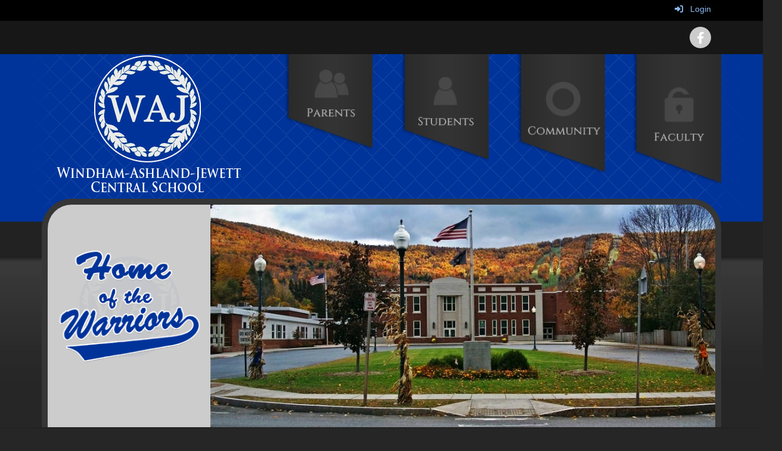

--- FILE ---
content_type: text/html; charset=utf-8
request_url: https://windhamashland.schoolinsites.com/evetuttle
body_size: 58777
content:

<!DOCTYPE html>
<html style="min-height: 100%" lang="en">
<head>
    <meta charset="utf-8" />
    <meta name="viewport" content="width=device-width, initial-scale=1.0" />
    
    
            <meta property="og:title" content="Tuttle, Eve" />
            <meta property="og:url" content="https://www.wajcs.org/evetuttle" />
            <meta property="og:type" content="website" />

        <link rel="icon" type="image/ico" href="/img/favicon.ico" />

    <title>
        
    Tuttle, Eve

    </title>

    <link rel="stylesheet" href="/lib/bootstrap/dist/css/bootstrap.css" />
    <link rel="stylesheet" href="/lib/fontawesome6.4.2/css/fontawesome.min.css" />
    <link rel="stylesheet" href="/lib/fontawesome6.4.2/css/brands.min.css" />
    <link rel="stylesheet" href="/lib/fontawesome6.4.2/css/solid.min.css" />
    <link rel="stylesheet" href="/lib/fontawesome6.4.2/css/regular.min.css" />
    <link rel="stylesheet" href="/lib/fontawesome6.4.2/css/v4-shims.min.css" />

    <link rel="stylesheet" href="/css/animations.css" />
    <link rel="stylesheet" href="/css/common.css" />
    <link rel="stylesheet" href="/css/custom-icons.css?v=0nvJki9gQnLR8cy7OQ62gyocqslU3-0UC4caTS3-zns" />
    <link rel="stylesheet" href="/css/core/components.css?v=Vf-NAdeZjGYJj_koruCkkng_0snGh_WkiAEkx7MV1Fw" />
    <link rel="stylesheet" href="/css/core/dialog.css?v=1ZqiCMDGL9AayDJeEOQRt9Q0kxP5vn7z7uOhyK3OqBI" />
    <link rel="stylesheet" href="/css/toolbar.css?v=VwnbxHzktDLVXaVPyZXQYOir4v0G7gYmu2topYebOvo" />
    <link rel="stylesheet" href="/css/audioplayer.css?v=oOVrPQm5jqukq_n6Qusjiltm60L5DqgmllxnDadm5yc" />


    <!-- Load FullCalendar -->
    <script src='/lib/fullCalendarV6/moment/moment.min.js'></script>
    <script src="/lib/fullCalendarV6/index.global.min.js"></script>
    <script src="/lib/fullCalendarV6/moment/index.global.min.js"></script>

    
    <link rel="stylesheet" href="/css/jquery-ui/jquery-ui-1.13.2.css" />
    <link rel="stylesheet" href="/css/public.css?v=rwVB8ctwhKk5zO6mQUqPDn9fLsa6nSLJhsnTw1lodek" />


    <style name="site-css">
        /*-------- Begin Exported Template Css, Template: royal --------*/
/*-------- Begin Exported Site Css, Site: Royal Demo Site --------*/

body { 
    background: #262626 url(/templates/royal/images/SiteWrapper.jpg) top center repeat-x;  
    margin: 0px;
    font-family:  Arial, "Helvetica Neue", Helvetica, "sans-serif";}

h1, h2, h3, h4, h5, h6 {
    font-weight: 300;
    letter-spacing: 0.4px;
    font-family: "Cinzel", Georgia, "Times New Roman", Times, serif; }
.h1 {
    font-family: "Cinzel", Georgia, "Times New Roman", Times, serif; }

.cs-fullwidthheaderbar {width: 100%; height: 56px; padding:10px;}

/* template structure */
.cs-toolbar{ 
    padding: 5px 15px 0 15px;
    background: #000; 
    color: #fff; }

.cs-socialmediaback { padding: 10px;} 
.cs-socialmedia a { 
    padding: 5px;
    color: #000000;
    font-size: 20px;
    background: #cccccc;
    text-align: center;
    float: right;
    width: 36px;
    height: 36px; 
    border-radius: 100%; 
    margin-right: 7px; /*space between*/} 
.cs-socialmedia a i {
    font-size: 20px;
    line-height: 38px;
    color: #000000;}

.cs-header{
    background: transparent url(/templates/royal/images/diamondpattern.png) no-repeat top center;}
.cs-header-navbar{
    background: #222222; 
    font-family: "Cinzel", Georgia, "Times New Roman", Times, serif; 
    font-size: 16px;
    font-weight: 400;
    color: #fff; }
.cs-header-navbar.container {padding-right: 0;
    padding-left: 0;}
.cs-header-content{}

.cs-page{}
.cs-page-content{}
.cs-page-side{}

.cs-nopadding {padding: 0}
.cs-row-nopadding > .content-widget > .content-layout > .row > div:not(:first-child){ padding-left: 0 !important }
.cs-row-nopadding > .content-widget > .content-layout > .row > div:not(:last-child){ padding-right: 0 !important }

.cs-row-33-66 > .content-widget > .content-layout > .row >  div:first-child { width: 33.33% }
.cs-row-33-66 > .content-widget > .content-layout > .row > div:last-child { width: 65.5% }

.cs-motto { padding: 10px; }
.cs-slideshow { border-top-right-radius: 39px; }
.cs-roundedtop { border-top-right-radius: 50px;  }

.cs-footer{
    margin-top: 0px; background: #222222;}
.copyright {color: #ffffff;}
.cs-footer-content {}
.cs-footer-info {
    text-align: center}
.cs-address {font-size: 17px;text-align: center;font-family: "Cinzel", Georgia, "Times New Roman", Times, serif ; color: #ffffff;} 

/* custom classes */
.cs-gray-panel { background-color: #ccc; border: 10px solid #363636; border-top-left-radius: 50px; border-top-right-radius: 50px; border-bottom: none; }
 
.cs-gray-white-panel  > .content-widget > .content-layout > .row >  div:first-child {  }
.cs-gray-white-panel  > .content-widget > .content-layout > .row >  div:last-child { background: #fff; }
.cs-borders {border: 10px solid #363636;  border-bottom: none; border-top: none;}

.cs-page-layout-2 {background-color: #ffffff; margin: 0;}

.cs-paddingcalendar {padding: 0 10px 0 30px;}

.search-field .fa-search {
    color: #fff;}

/* color schemes */
.bg-default { background: #ffffff;}
.bg-muted {background: #DDDDDD; }
.bg-dark {background: #252525; color: #eee; }
.bg-contrast { background: #171717; color: #eee; }
.bg-clean { background: #ffffff }
.bg-fancy { }

/* navigation ribbon */
.cs-navbar-ribbon {background:#222222; position: relative; color:#fff; padding:10px 0 0 0 ;}
.cs-navbar-ribbon::before{
   background: transparent url(/templates/royal/images/ribbonleft.png) no-repeat top center; 
   content: "";
   position: absolute; 
   top: 0px;
   left: -87px;
   width: 87px;
   bottom: 0px; 
   height: 71px; 
   padding: 0;}
.cs-navbar-ribbon::after{
   background: transparent url(/templates/royal/images/ribbonright.png) no-repeat top center; 
   content: "";
   position: absolute; 
   top: 0px;
   left: 100%;
   right: -87px;
   bottom: 0px;
   height: 71px;
   padding: 0;}
.navbar {
    border-radius: 0;}
.navbar .navbar-default {margin-bottom: 0 }
.navbar-default { border: none;background-color: transparent;} 
.navbar-brand { 
    font-family: "Cinzel", Georgia, "Times New Roman", Times, serif;}
.nav > li > a {
    font-family: "Cinzel", Georgia, "Times New Roman", Times, serif; color: #333;}
.navbar-default .navbar-nav > li > a {
    color: #fff;}
.navbar-default .navbar-nav > li > a:hover, .navbar-default .navbar-nav > li > a:focus {
    color: #ccc;}

.navbar-default .navbar-nav > .open > a, .navbar-default .navbar-nav > .open > a:hover, .navbar-default .navbar-nav > .open > a:focus {
    color: #999; background-color: #222222;}
.dropdown-menu {background-color: #222;color:#fff;}
.dropdown-menu > li > a {color:#ffffff;}

/*-------- Begin Exported Site Css, Site: Royal 2 Template --------*/

/* empty */
.cs-gray-white-panel  > .content-widget > .content-layout > .row >  div:last-child { background: #fff;   }
 

.cs-toolbar,
.cs-toolbar a
{
    color: #8bb9ee;
}

.bg-default .h1, .bg-default .h2,.bg-default .h3,.bg-default .h4,.bg-default .h5,.bg-default .h6 {color: #ffffff;}

.alert-info { background-color: #144067; border-color: #7643a8; color: #ffffff;}
.bg-default {background: #144067; color: #ffffff;}
a.bg-default:hover, a.bg-default:focus {background: #144067; color: #ffffff;} 
.bg-danger {background: #AE1316; color: #ffffff;}
a.bg-danger:hover, a.bg-danger:focus {background: #AE1316; color: #ffffff;}
.bg-warning {background: #AF6800; color: #ffffff;} 
a.bg-warning:hover, a.bg-warning:focus {background: #5a0a0b; color: #ffffff;}
.bg-warning {background: #BBEBF4; color: #333333;} 
a.bg-warning:hover, a.bg-warning:focus {background: #BBEBF4; color: #333333;}

.bg-success {background: transparent;}
.bg-success, .bg-success a:link, .bg-success a:active, .bg-success a:hover, .bg-success a:visited {color: #ffffff;}

.bg-info {background: #ffffff; padding:20px;}

/*---- Site Wrapper----*/
body { background: #262626 url(https://content.schoolinsites.com/api/documents/971a867d254848279ee2644c6af219af.jpg) top center repeat-x;   }

/*---- Diamomd Pattern ----*/
.cs-header{
background: transparent url(https://content.schoolinsites.com/api/documents/62ba0db094104668a41b1d5d4125d01b.png
) no-repeat top center;}

/*---- Ribbon Left ----*/
.cs-navbar-ribbon::before{
background: transparent url(https://content.schoolinsites.com/api/documents/99742fb0236748a6872cb4786e849ab5.png
) no-repeat top center; }

/*---- Ribbon Right ----*/
.cs-navbar-ribbon::after{
background: transparent url(https://content.schoolinsites.com/api/documents/830d59083e054ab785a4f4bd53a4e902.png
) no-repeat top center; }

.cs-slideshow { border-top-right-radius: 39px;}

.fc-toolbar button {font-size: 11px;}

h1,h2,h3,h4,h5,h6,.h1,.h2,.h3,.h4,.h5,.h6 {font-family: "Cinzel", Georgia, "Times New Roman", Times, serif;}

.csc-usertools-register {visibility: hidden;}

.cs-page-layout-3  .page-content {background:#fff;padding:20px;}

.cs-master-layout-fixedwidth .cs-page-layout {background:#fff; padding:20px;}

.fc-bootstrap3 {line-height: 1.1;}

.bg a:link, .bg a:hover, .bg a:active, .bg a:visited 
{color: #ffffff;}

.bg-default a:link, .bg-default a:hover, .bg-default a:active, .bg-default a:visited,
.bg-contrast a:link, .bg-contrast a:hover, .bg-contrast a:active, .bg-contrast a:visited,
.bg-dark a:link, .bg-dark a:hover, .bg-dark a:active, .bg-dark a:visited,
.bg-fancy a:link, .bg-fancy a:hover, .bg-fancy a:active, .bg-fancy a:visited,
.bg-success a:link, .bg-success a:hover, .bg-success a:active, .bg-success a:visited,
.bg-danger a:link, .bg-danger a:hover, .bg-danger a:active, .bg-danger a:visited 
{color: #ffffff;}

.bg-default .h1, .bg-default .h2,.bg-default .h3,.bg-default .h4,.bg-default .h5,.bg-default .h6,
.bg-default h1, .bg-default h2,.bg-default h3,.bg-default h4,.bg-default h5,.bg-default h6,
.bg-contrast .h1, .bg-contrast .h2,.bg-contrast .h3,.bg-contrast .h4,.bg-contrast .h5,.bg-contrast .h6,
.bg-contrast h1, .bg-contrast h2,.bg-contrast h3,.bg-contrast h4,.bg-contrast h5,.bg-contrast h6,
.bg-dark .h1, .bg-dark .h2,.bg-dark .h3,.bg-dark .h4,.bg-dark .h5,.bg-dark .h6,
.bg-dark h1, .bg-dark h2,.bg-dark h3,.bg-dark h4,.bg-dark h5,.bg-dark h6,
.bg-fancy .h1, .bg-fancy .h2,.bg-fancy .h3,.bg-fancy .h4,.bg-fancy .h5,.bg-fancy .h6,
.bg-fancy h1, .bg-fancy h2,.bg-fancy h3,.bg-fancy h4,.bg-fancy h5,.bg-fancy h6,
.bg-success .h1, .bg-success .h2,.bg-success .h3,.bg-success .h4,.bg-success .h5,.bg-success .h6,
.bg-success h1, .bg-success h2,.bg-success h3,.bg-success h4,.bg-success h5,.bg-success h6,
.bg-danger .h1, .bg-danger .h2,.bg-danger .h3,.bg-danger .h4,.bg-danger .h5,.bg-danger .h6,
.bg-danger h1, .bg-danger h2,.bg-danger h3,.bg-danger h4,.bg-danger h5,.bg-danger h6
{color: #ffffff;}


/*-------- Begin Color Adjustments --------*/

.bg-default .table-striped > tbody > tr:nth-of-type(2n+1) a:link,
.bg-contrast .table-striped > tbody > tr:nth-of-type(2n+1) a:link,
.bg-dark .table-striped > tbody > tr:nth-of-type(2n+1) a:link 
{color: #000000;}

.bg-danger .text-muted, .bg-success .text-muted, .bg-fancy .text-muted, .bg-default .text-muted,  .bg-contrast .text-muted, .bg-dark .text-muted {color: #ffffff !important;}
.bg-danger .fc-day-number, .bg-success .fc-day-number, .bg-fancy .fc-day-number, .bg-default .fc-day-number,  .bg-contrast .fc-day-number, .bg-dark .fc-day-number {color: #ffffff;}
.bg-default .panel-title a, .bg-contrast .panel-title a, .bg-dark .panel-title a {color: #000;}

.panel-title a:link, .panel-title a:hover, .panel-title a:visited, .panel-title a:active {color: #000;}
.list-group a:link, .list-group a:hover, .list-group a:visited, .list-group a:active {color: #000;}
.bg-default .list-group-item  a:link, .bg-default .list-group-item a:hover, .bg-default .list-group-item a:active, .bg-default .list-group-item a:visited,
.bg-contrast .list-group-item a:link, .bg-contrast .list-group-item  a:hover, .bg-contrast .list-group-item  a:active, .bg-contrast .list-group-item a:visited,
.bg-dark .list-group-item a:link, .bg-dark .list-group-item a:hover, .bg-dark .list-group-item a:active, .bg-dark .list-group-item a:visited 
{color: #000000;}

.bg-default .cs-carousel-widget-link a:link,
.bg-contrast .cs-carousel-widget-link a:link,
.bg-dark .cs-carousel-widget-link a:link
{color: #ffffff;} 

.bg-default .cs-card-carousel .title,
.bg-contrast .cs-card-carousel .title,
.bg-dark .cs-card-carousel .title
{color: #000000;} 

.bg-default .cs-card-horizontal2 .title,
.bg-contrast .cs-card-horizontal2 .title,
.bg-dark .cs-card-horizontal2 .title
{color: #000000;} 

.bg-default .fc-today a,
.bg-contrast .fc-today a,
.bg-dark .fc-today a
{color: #000000;}

/*-------- End Color Adjustments --------*/
    </style>

    <style name="site-fonts">
        


    </style>

    <style name="site-colors">
        
    </style>

    



    <!-- load these scripts first -->
    

    
        <script src="https://code.jquery.com/jquery-3.5.1.min.js" integrity="sha256-9/aliU8dGd2tb6OSsuzixeV4y/faTqgFtohetphbbj0=" crossorigin="anonymous">
        </script>
<script>(window.jQuery||document.write("\u003Cscript src=\u0022/lib/jquery3.5.1/jquery.min.js\u0022 crossorigin=\u0022anonymous\u0022\u003E\u003C/script\u003E"));</script>
    

    <script>let __isMobile = window.matchMedia("only screen and (max-width: 760px)").matches;</script>

    <!-- Put JW Player scripts here for now.  TO DO: Update widget framework to allow for adding javascripts dependencies. -->
    <script src="/js/jwplayer/jwplayer.js"></script>
    <script>jwplayer.key = "e2ENuQrC9eoMFbWWNz3dxcI6mkbnbK5iF070aGKXo28=";</script>


    

    <script>
        window.setTimeout(function () { document.title = "Tuttle, Eve - Windham-Ashland-Jewett Central School "; }, 500);
    </script>

    

</head>
<body class="">

    
    <a class="skip-main" href="#maincontent">Skip to main content</a>
    





    <div class="cs-body cs-master-layout cs-master-layout-fullwidth csc-content-tree">
<div class="cs-toolbar clearfix">
    <div class="pull-left">
        <div></div>
    </div>
    <div class="pull-right text-right">
        <div>
<div class="csc-usertools">
    <ul class="csc-list-inline">
        <li class="csc-usertools-login">
            <a href="/sys/account/login">
                <i class="fa fa-sign-in"></i> &nbsp;
                Login
            </a>
        </li>
        <li class="csc-usertools-register">
            <a href="/sys/account/register">
                Register
            </a>
        </li>
    </ul>
</div>

</div>
    </div>
</div>

<header class="cs-header">
    <div class="cs-header-content">
        <div class=" content-zone csc-content-zone" name="header">
    


    <div class="content-node csc-content-node bg-contrast cs-fullwidthheaderbar" style="padding-top:0;padding-bottom:0;">
        <div class="content-widget csc-content-widget container" style="">
            <div class="cs-html-widget">
    <div class="cs-socialmediaback">
<div class="cs-socialmedia">
<a href="https://www.facebook.com/Windham-Ashland-Jewett-Central-School-District-1047792735250984/" target="_blank" aria-label="icon">
<em class="fa fa-facebook">
</em></a></div></div>
</div>
        </div>
    </div>

    


    <div class="content-node csc-content-node" style="padding-top:0;padding-bottom:0;">
        <div class="content-widget csc-content-widget container" style="">
            
<div class="content-layout">
    <div class="row content-cell-group">
        <div class="col-sm-12">
            <div class=" content-zone csc-content-zone" name="cell-1">
    


    <div class="content-node csc-content-node" style="">
        <div class="content-widget csc-content-widget" style="">
            
<div class="content-layout">
    <div class="row content-cell-group">
        <div class="col-sm-4">
            <div class=" content-zone csc-content-zone" name="cell-2">
    


    <div class="content-node csc-content-node" style="">
        <div class="content-widget csc-content-widget" style="">
            <div class="cs-html-widget">
    <a href="https://windhamashland.schoolinsites.com"><img src=" https://content.schoolinsites.com/api/documents/71d5d48da1aa4a4aa22aa154e84af0cf.png
" alt="Home" style="display:block;margin-left:auto;margin-right:auto;width:100%;max-width:324px;" /></a> 
</div>
        </div>
    </div>


</div>
        </div>
        <div class="col-sm-8">
            <div class=" content-zone csc-content-zone" name="cell-1">
    


    <div class="content-node csc-content-node" style="">
        <div class="content-widget csc-content-widget" style="">
            
<div class="content-layout">
    <div class="row content-cell-group">
        <div class="col-sm-3">
            <div class=" content-zone csc-content-zone" name="cell-1">
    


    <div class="content-node csc-content-node" style="">
        <div class="content-widget csc-content-widget" style="">
            <div class="cs-html-widget">
    <a href="/parents"><img src="/templates/royal/images/Ribbon1.png" alt="Parents" style="display:block; margin-left:auto; margin-right:auto; width: 100%; max-width: 185px;"   /></a> 
</div>
        </div>
    </div>


</div>
        </div>
        <div class="col-sm-3">
            <div class=" content-zone csc-content-zone" name="cell-2">
    


    <div class="content-node csc-content-node" style="">
        <div class="content-widget csc-content-widget" style="">
            <div class="cs-html-widget">
    <a href="/students"><img src="/templates/royal/images/Ribbon2.png" alt="Students" style="display:block;margin-left:auto;margin-right:auto;width: 100%; max-width: 185px;" /></a>
</div>
        </div>
    </div>


</div>
        </div>
        <div class="col-sm-3">
            <div class=" content-zone csc-content-zone" name="cell-3">
    


    <div class="content-node csc-content-node" style="">
        <div class="content-widget csc-content-widget" style="">
            <div class="cs-html-widget">
    <a href="/community"><img src="/templates/royal/images/Ribbon3.png" alt="Community" style="display:block;margin-left:auto;margin-right:auto;width: 100%; max-width: 185px;"  /></a>
</div>
        </div>
    </div>


</div>
        </div>
        <div class="col-sm-3">
            <div class=" content-zone csc-content-zone" name="cell-4">
    


    <div class="content-node csc-content-node" style="">
        <div class="content-widget csc-content-widget" style="">
            <div class="cs-html-widget">
    <a href="/faculty"><img src="/templates/royal/images/Ribbon4.png" alt="Faculty" style="display:block;margin-left:auto;margin-right:auto;width: 100%; max-width: 185px;" /></a>
</div>
        </div>
    </div>


</div>
        </div>
    </div>
</div>

        </div>
    </div>


</div>
        </div>
    </div>
</div>

        </div>
    </div>

    


    <div class="content-node csc-content-node cs-row-nopadding cs-gray-panel" style="">
        <div class="content-widget csc-content-widget" style="">
            
<div class="content-layout">
    <div class="row content-cell-group">
        <div class="col-sm-3">
            <div class=" content-zone csc-content-zone" name="cell-1">
    


    <div class="content-node csc-content-node cs-motto" style="">
        <div class="content-widget csc-content-widget" style="">
            

    <div class="cs-image-widget">
        <img src="https://content.schoolinsites.com/api/documents/8872e238a953476e8f28fd9c5323c075.png" class="img-responsive" alt="Motto" title="Motto" style="border-radius: 0px;max-width: 100%;max-height: auto" />
    </div>

        </div>
    </div>


</div>
        </div>
        <div class="col-sm-9">
            <div class=" content-zone csc-content-zone" name="cell-2">
    


    <div class="content-node csc-content-node" style="padding-top:0;padding-bottom:0;">
        <div class="content-widget csc-content-widget" style="">
            <div class="cs-html-widget">
    <img src="https://content.schoolinsites.com/api/documents/3b43143c5fe04a778082232159113f67.jpg" alt="Static" style="width:100%;max-width:936px;" class="cs-slideshow" />
</div>
        </div>
    </div>


</div>
        </div>
    </div>
</div>

        </div>
    </div>


</div>
        </div>
    </div>
</div>

        </div>
    </div>


</div>
    </div>

    <div class="cs-header-navbar container">
        <div class="content-zone csc-content-zone" name="site-nav">


    <div class="content-node csc-content-node cs-navbar-ribbon">
        <div class="csc-content-widget" style="">
            



    <div class="navbar navbar-default cs-navbar-default " role="navigation" aria-labelledby="navMenuTitle_b469e79186574ae4a925382a1ff7d0b7">
        <div class="navbar-header cs-navbar-header">
            <button class="navbar-toggle cs-navbar-toggle" type="button" id="navMenuButton_b469e79186574ae4a925382a1ff7d0b7" data-toggle="collapse" data-target="#b469e79186574ae4a925382a1ff7d0b7">
                <span id="navMenuTitle_b469e79186574ae4a925382a1ff7d0b7" class="sr-only cs-text">Top Navigation Menu</span>
                <i class="fa fa-bars"></i>
            </button>
        </div>
        <div id="b469e79186574ae4a925382a1ff7d0b7" class="collapse navbar-collapse cs-navbar-collapse">
            <ul class="navbar-nav nav scrollable-nav-menu cs-navbar-list">
                        <li><a class="cs-link cs-item-title" href="/" target="_self">Home</a></li>
                        <li><a class="cs-link cs-item-title" href="/about" target="_self">About</a></li>
                        <li class="cs-navbar cs-navbar-item">
                            <a class="dropdown-toggle cs-link cs-item-title" href="#" data-toggle="dropdown">
                                Board of Education
                                <b class="caret"></b>
                            </a>
                            <ul class="dropdown-menu cs-navbar-submenu cs-navbar-item-submenu">
                                        <li><a class="cs-link cs-item-title" href="/boescheduleagenda" target="_self">WAJ BOE Schedule &amp; Agendas</a></li>
                                        <li><a class="cs-link cs-item-title" href="/boardcommittees" target="_self">WAJ Board Committees</a></li>
                                        <li><a class="cs-link cs-item-title" href="/meetingminutes" target="_self">WAJ Board Meeting Minutes</a></li>
                                        <li><a class="cs-link cs-item-title" href="/financialstatements" target="_blank">WAJ Financial/Policy Statements</a></li>
                            </ul>
                        </li>
                        <li class="cs-navbar cs-navbar-item">
                            <a class="dropdown-toggle cs-link cs-item-title" href="#" data-toggle="dropdown">
                                Athletics
                                <b class="caret"></b>
                            </a>
                            <ul class="dropdown-menu cs-navbar-submenu cs-navbar-item-submenu">
                                        <li><a class="cs-link cs-item-title" href="/sportscalendar" target="_blank">Sports Calendar</a></li>
                                        <li><a class="cs-link cs-item-title" href="/livestream" target="_blank">Live Streaming</a></li>
                                        <li><a class="cs-link cs-item-title" href="/athleticforms" target="_blank">Athletic Forms and Manual</a></li>
                                        <li><a class="cs-link cs-item-title" href="/sportsteams" target="_self">Sports Teams</a></li>
                                        <li><a class="cs-link cs-item-title" href="/concussioninfo" target="_self">Student Parent Concussion Information</a></li>
                                        <li><a class="cs-link cs-item-title" href="/boosterclub" target="_self">WAJ Booster Club</a></li>
                                        <li><a class="cs-link cs-item-title" href="/participationrequirements" target="_self">Requirements for Participating</a></li>
                                        <li><a class="cs-link cs-item-title" href="/athleticprogram" target="_self">Athletic Program</a></li>
                            </ul>
                        </li>
                        <li><a class="cs-link cs-item-title" href="/calendar" target="_self">Calendar</a></li>
                        <li><a class="cs-link cs-item-title" href="/directions" target="_self">Directions</a></li>
                        <li><a class="cs-link cs-item-title" href="/contact" target="_self">Contact</a></li>
                        <li><a class="cs-link cs-item-title" href="/staffdirectory" target="_self">Staff Directory</a></li>
            </ul>
        </div>
    </div>
<script type="text/javascript">
    $("#navMenuButton_b469e79186574ae4a925382a1ff7d0b7").click(function () {
        $("i", this).toggleClass("fa-bars");
        $("i", this).toggleClass("fa-times");
    });
</script>
        </div>
    </div>
</div>
    </div>
</header>

<div class="cs-page-bg">
    <div class="cs-page">
        <div class="cs-page-layout cs-page-layout-1">
            <div class="cs-page-content">
                <div class="page-content cs-main-content csc-content-tree" id="maincontent" role="main"><div class=" content-zone csc-content-zone" name="body">
    


    <div class="content-node csc-content-node bg-muted" style="padding-top:15px;padding-bottom:15px;">
        <div class="content-widget csc-content-widget container" style="">
            
<div class="content-layout">
    <div class="row content-cell-group">
        <div class="col-sm-6">
            <div class=" content-zone csc-content-zone" name="cell-1">
    


    <div class="content-node csc-content-node" style="">
        <div class="content-widget csc-content-widget" style="">
                <div class="clearfix cs-title-widget">
<h1 class="cs-page-title">Mrs. Eve Tuttle</h1>    </div>

        </div>
    </div>

    


    <div class="content-node csc-content-node" style="">
        <div class="content-widget csc-content-widget" style="">
                <div class="clearfix cs-title-widget">
<h3 class="cs-page-title">Physical Education</h3>    </div>

        </div>
    </div>

    


    <div class="content-node csc-content-node" style="">
        <div class="content-widget csc-content-widget" style="">
            
<div class="content-layout">
    <div class="row content-cell-group">
        <div class="col-sm-2">
            <div class=" content-zone csc-content-zone" name="cell-1">
    


    <div class="content-node csc-content-node" style="">
        <div class="content-widget csc-content-widget" style="">
            <div class="cs-html-widget">
    <em class="fa fa-mobile fa-3x" aria-hidden="true"></em>
</div>
        </div>
    </div>


</div>
        </div>
        <div class="col-sm-10">
            <div class=" content-zone csc-content-zone" name="cell-2">
    


    <div class="content-node csc-content-node" style="">
        <div class="content-widget csc-content-widget" style="">
            <div class="cs-html-widget">
    EXT 1144<br />
</div>
        </div>
    </div>


</div>
        </div>
    </div>
</div>

        </div>
    </div>

    


    <div class="content-node csc-content-node" style="">
        <div class="content-widget csc-content-widget" style="">
            
<div class="content-layout">
    <div class="row content-cell-group">
        <div class="col-sm-2">
            <div class=" content-zone csc-content-zone" name="cell-1">
    


    <div class="content-node csc-content-node" style="">
        <div class="content-widget csc-content-widget" style="">
            <div class="cs-html-widget">
    <em class="fa fa-envelope fa-lg" aria-hidden="true"></em>
</div>
        </div>
    </div>


</div>
        </div>
        <div class="col-sm-10">
            <div class=" content-zone csc-content-zone" name="cell-2">
    


    <div class="content-node csc-content-node" style="">
        <div class="content-widget csc-content-widget" style="">
            
<style>
    .cs-lightbox-popup-bg {
        position: absolute;
        top: 0px;
        left: 0px;
        right: 0px;
        bottom: 0px;
        background: rgba(50, 50, 50, .5);
    }

    .cs-lightbox-close {
        position: absolute;
        right: 3px;
        top: -10px;
        font-size: 30px;
        z-index: 1;
    }


    .editable .cs-lightbox-close {
        right: -20px;
        top: -30px;
    }

    .cs-lightbox-trigger {
        cursor: pointer;
        display: inline-block;
        width: auto;
    }

    .cs-lightbox-placeholder 
    {
        background: #fafafa;
        padding: 10px;
        color: #777;
    }
</style>


<div data-module="widgets/lightbox" data-lazy-load="True" data-editable="False" data-widget-id="48ff72535e914d6bb80ffa9cf72787e9" data-tree-id="7a42fe17c0c8426b95adae696e45a5e9" data-node-id="1540b56f822c4963af261761b5bd52af" data-trigger-type="Link" data-timer="0" data-show-once="False">

    <div class="cs-lightbox-trigger" name="lightboxTrigger">

        

        <div>
            <a class="cs-link" href="#lightbox">Contact</a>
        </div>

        

        
    </div>
        <a style="display:none;" href="/sys/content/lightbox/48ff72535e914d6bb80ffa9cf72787e9?nodeId=1540b56f822c4963af261761b5bd52af&pagepath=%2Fevetuttle">Lightbox Page</a>
</div>
        </div>
    </div>


</div>
        </div>
    </div>
</div>

        </div>
    </div>

    


    <div class="content-node csc-content-node" style="padding-top:15px;padding-bottom:15px;">
        <div class="content-widget csc-content-widget" style="">
            <div class="cs-html-widget">
    <h4><span class="header"><strong>Courses Taught:</strong></span></h4><h4>Physical Education</h4>
</div>
        </div>
    </div>


</div>
        </div>
        <div class="col-sm-6">
            <div class=" content-zone csc-content-zone" name="cell-2">
    


    <div class="content-node csc-content-node" style="">
        <div class="content-widget csc-content-widget" style="">
            

    <div class="cs-image-widget">
        <img src="https://content.schoolinsites.com/api/documents/bb663ca234794ed5850724d8ac847584.jpg" class="img-responsive" alt="Staff" title="Staff" style="border-radius: 0px;max-width: 100%;max-height: auto" />
    </div>

        </div>
    </div>


</div>
        </div>
    </div>
</div>
        </div>
    </div>

    


    <div class="content-node csc-content-node bg-muted" style="padding-top:15px;padding-bottom:15px;">
        <div class="content-widget csc-content-widget container" style="">
            
<div class="content-layout">
    <div class="row content-cell-group">
        <div class="col-sm-12">
            <div class=" content-zone csc-content-zone" name="cell-1">
    


    <div class="content-node csc-content-node" style="">
        <div class="content-widget csc-content-widget" style="">
                <div class="clearfix cs-title-widget">
<h1 class="cs-page-title">Bio</h1>    </div>

        </div>
    </div>

    


    <div class="content-node csc-content-node" style="">
        <div class="content-widget csc-content-widget" style="">
            <div class="cs-html-widget">
    
</div>
        </div>
    </div>


</div>
        </div>
    </div>
</div>

        </div>
    </div>

    


    <div class="content-node csc-content-node" style="">
        <div class="content-widget csc-content-widget container" style="">
            
<div class="content-layout">
    <div class="row content-cell-group">
        <div class="col-sm-4">
            <div class=" content-zone csc-content-zone" name="cell-1">
    


    <div class="content-node csc-content-node" style="">
        <div class="content-widget csc-content-widget" style="">
            

<div class="cs-news-widget cs-news-widget-normal" style="margin-bottom: 15px">
    <h3 class="cs-widget-title">
        Sample News Posts
    </h3>

    <hr />

    <div class="cs-list">
    </div>
    <div class="row padded">
        <a class="text-info cs-link" aria-label="View all Sample News Posts" href="/sys/content/newspostlist/0dc1395c104b437bb91b935068c61ad7">
            View All
        </a>
    </div>


</div>
        </div>
    </div>


</div>
        </div>
        <div class="col-sm-4">
            <div class=" content-zone csc-content-zone" name="cell-2">
    


    <div class="content-node csc-content-node" style="">
        <div class="content-widget csc-content-widget" style="">
                <div class="clearfix cs-title-widget">
<h3 class="cs-page-title">Events</h3>    </div>

        </div>
    </div>

    


    <div class="content-node csc-content-node cs-paddinglogo" style="">
        <div class="content-widget csc-content-widget" style="">
            
    <div class="cs-calendar-widget">
            <div class="cs-calendar-search-link" style="visibility: hidden;">
                <a href="/sys/calendar/searchlinks/e4127549b6644d979900b23edf33848f/Calendar" data-follow>Calendar Links</a>
            </div>
        <div id="calendarHeader_e4127549b6644d979900b23edf33848f" class="cs-cal-header">
            <div class="cs-cal-header-left">
                <button id="prev_e4127549b6644d979900b23edf33848f" class="cal-btn-prev btn btn-default" aria-label="previous"><i class="fa fa-chevron-left"></i></button>
                <button id="next_e4127549b6644d979900b23edf33848f" class="cal-btn-next btn btn-default" aria-label="next"><i class="fa fa-chevron-right"></i></button>
            </div>
            <div id="CalendarHeaderRight_e4127549b6644d979900b23edf33848f" class="cs-cal-header-right">
                <button id="iCalExport_e4127549b6644d979900b23edf33848f" class="cal-btn-ical btn btn-default dropdown-toggle" type="button" aria-label="export" onclick="$.dialog('/sys/calendar/ical?widgetId=e4127549b6644d979900b23edf33848f&type=Calendar')" title="iCal Export" data-toggle="dropdown" aria-haspopup="true" aria-expanded="true">
                    <i class="fa fa-calendar-plus-o"></i> Export
                </button>
                <button id="calPrint_e4127549b6644d979900b23edf33848f" class="cal-btn-print btn btn-default dropdown-toggle" type="button" title="Print" aria-label="print">
                    <i class="fa fa-print"></i>
                </button>
                <div id="ViewSelector_e4127549b6644d979900b23edf33848f" class="cs-calButton dropdown viewSelector">
                    <button id="calViewsBtn" class="btn btn-default dropdown-toggle" type="button" aria-label="calendar views" data-toggle="dropdown" aria-haspopup="true" aria-expanded="true">
                        <span id="viewButtonTxt_e4127549b6644d979900b23edf33848f" class="viewButtonTxt"></span>
                        <span class="caret"></span>
                    </button>
                    <ul class="dropdown-menu allow-focus dropdown-menu-right" role="menu" aria-labelledby="calViewsBtn">
                                                                        <li>
                                                                            <a href="#" class="calChangeMonthView" data-view="dayGridMonth" role="menuitem">Month</a>
                                                                        </li>
                                                                        <li>
                                                                            <a href="#" id="calChangeWeekView" data-view="timeGridWeek" role="menuitem">Week</a>
                                                                        </li>
                                                                        <li>
                                                                            <a href="#" id="calChangeDayView" data-view="timeGridDay" role="menuitem">Day</a>
                                                                        </li>
                                                                        <li>
                                                                            <a href="#" id="calChangeListViewThirty" data-view="listThirty" role="menuitem">List</a>
                                                                        </li>
                    </ul>
                </div>
            </div>
            <div class="cs-cal-header-center">
                <h2 id="CalendarTitle_e4127549b6644d979900b23edf33848f" class="cal-header-title text-center">[date]</h2>
            </div>
            <div style="clear: both;"></div>
        </div>
        <div id='calendar_e4127549b6644d979900b23edf33848f'></div>
    </div>
    

    <script>

    (function($) {

        var authenticatedUser = false;
        var showWeekends = true;
        var views = 'dayGridMonth,timeGridWeek,timeGridDay,listThirty';
        var widgetId = 'e4127549b6644d979900b23edf33848f';
        var defaultView = 'dayGridMonth';
        var printView = false;
        var today = new Date();
        var dd = today.getDate();
        var mm = today.getMonth() + 1; //January is 0!
        var yyyy = today.getFullYear();
        var widgetTimeFormat = 'h(:mm)t'; //24hrs vs 12hrs format
        var type = '1';

        if (dd < 10) {
            dd = '0' + dd;
        }

        if (mm < 10) {
            mm = '0' + mm;
        }

        today = yyyy + '-' + mm + '-' + dd;

        window.reloadCalendarEvents = function () {
            $(".fc").each(function () {
                $(this).fullCalendar('refetchEvents');
            })
        }
        

        $(document).ready(function() {

            if(printView)
                $("#calendar_" + widgetId).css("width", "775");

            var calendar_e4127549b6644d979900b23edf33848f = new FullCalendar.Calendar(document.getElementById('calendar_e4127549b6644d979900b23edf33848f'), {
                themeSystem: 'bootstrap',
                headerToolbar: false,
                views: {
                    listThirty: {
                        type: 'listWeek',
                        duration: { days: 30 }
                    }
                },
aspectRatio: 1.1,dayMaxEvents: true,                initialDate: today,
                initialView: defaultView,
                editable: false,
                weekNumbers: false,
                weekends: showWeekends,
                firstDay: Number(0),
                eventBorderColor: "#00000000",
                
                moreLinkClick: function (info) {
                    $("#viewButtonTxt_" + widgetId).text("Day");
                    return "day";
                },
                events: {
                    url: '/sys/widgets/calendar/events',
                    startParam: "from",
                    endParam: "to",
                    extraParams: {
                        widgetId: widgetId,
                        type: type
                    },
                    borderColor: "#00000000"
                },
                eventDataTransform: function (eventData) {
                    if (typeof eventData.url == 'undefined' || eventData.url == null)
                        eventData.url = "#";

                    // Note: End date is 'exclusive'. If all day event (no time), increment end date by one day.
                    if (eventData.allDay) {
                        var endDateMoment = FullCalendar.Moment.toMoment(eventData.end, calendar_e4127549b6644d979900b23edf33848f);
                        var newDate = endDateMoment.add(1, 'days').format("YYYY[-]MM[-]DD");
                        eventData.end = newDate;
                    }
                },
                eventDidMount: function (info) {
                    filterEvent(info.event, info.view);
                    setEventColor(info);
                    initEventDetailsTooltip(info.event, info.el, calendar_e4127549b6644d979900b23edf33848f);

                    var $dot = $(info.el).find(".fc-list-event-dot");
                    if($dot)
                        $dot.hide();
                },
                eventClick: function(info) {
                    info.jsEvent.preventDefault();
                    showEventModal(info.event, calendar_e4127549b6644d979900b23edf33848f);
                },
                eventMouseEnter: function(info){

                },
                viewDidMount: function(info){
                    setCustomViewRendering();

                    $(".fc-list-event-dot").each(function(item) {
                        $(this).hide();
                    });
                },
                loading: function(isLoading){
                    if(!isLoading){
                        $(".fc-list-event-dot").each(function(item) {
                            $(this).hide();
                        });
                    }
                }
            });

            calendar_e4127549b6644d979900b23edf33848f.render();

            // handle size issue when calendar is hidden in panel app
            $("#calendar_" + widgetId).closest("[id^=panel]").onClassChange(function (el, newClass) {
                calendar_e4127549b6644d979900b23edf33848f.updateSize();
            });

            $.get("/sys/calendar/security/canaddevents",
                function (result) {
                    authenticatedUser = result.isAuthenticated;

                    if (printView) {
                        printViewSetup();
                    } else {
                        if (result.isAuthorized) {
                            showAddEventsButton();
                        }
                    }
                });


            //custom header setup
            updateCalendarTitle(calendar_e4127549b6644d979900b23edf33848f.view.title);

            $('#prev_' + widgetId).on('click', function () {
                calendar_e4127549b6644d979900b23edf33848f.prev();
                updateCalendarTitle(calendar_e4127549b6644d979900b23edf33848f.view.title);
            });

            $('#next_' + widgetId).on('click', function () {
                calendar_e4127549b6644d979900b23edf33848f.next();
                updateCalendarTitle(calendar_e4127549b6644d979900b23edf33848f.view.title);
            });

            $('#calPrint_' + widgetId).on('click', function () {
                if (printView) {
                    window.print();
                } else {
                    window.open('/sys/content/calendar/print/' + type + '/e4127549b6644d979900b23edf33848f', '_blank')
                }
            });

            $("#ViewSelector_" + widgetId + " ul li a").on('click', function () {
                var view = $(this).data("view");
                calendar_e4127549b6644d979900b23edf33848f.changeView(view);

                $("#viewButtonTxt_" + widgetId).text($(this).text());
                updateCalendarTitle(calendar_e4127549b6644d979900b23edf33848f.view.title);
                return false;
            });

            $('#GroupSelector_' + widgetId).on('change', function () {
                var events = calendar_e4127549b6644d979900b23edf33848f.getEvents();

                for (var i = 0; i < events.length; i++) {
                    filterEvent(events[i], null);
                }
                calendar_e4127549b6644d979900b23edf33848f.render();
            });

            if (defaultView == "listCustom")
                defaultView = "List";

            $('#viewButtonTxt_' + widgetId).html("Month");
        });


        function setEventColor(thisObj) {
            var $thisEvent = $(thisObj.el);
            var classes = $thisEvent.attr("class").split(" ");
            var colorClass = "";

            for (var i = 0; i < classes.length; i++) {
                if (classes[i].slice(0, 3) != "fc-") {
                    colorClass = classes[i];
                    break;
                }
            }

            if (colorClass.length > 0) {
                $thisEvent.find(".fc-event-main-frame").each(function () {
                    $(this).addClass(colorClass);
                });
            }
            else {
                $thisEvent.css("border-color", "#3a87ad");
            }

            if(printView){
                $thisEvent.css("border-color", "#000000");
                $thisEvent.css("background-color", "#ffffff");
                $thisEvent.css("color", "#000000");
                $thisEvent.find(".fc-event-main-frame").css("background-color", "#ffffff");
                $thisEvent.find(".fc-event-main-frame").css("color", "#000000");
            }
        }

        function filterEvent(event, view) {
            var showEvent = false;
            var groupIds = event.extendedProps.EventGroups;
            $("input[name=selectedEventGroup_" + widgetId + "]:checked").each(function () {
                var result = false;
                var index = 0
                while (index < groupIds.length) {
                    result = this.value == groupIds[index].EventGroupId;
                    if (result == true)
                        break;
                    index++;
                }
                showEvent = showEvent || result;
            });

            if(showEvent){
                if(view){
                    if(view.type == "listThirty")
                        event.setProp("display", "auto");
                    else
                        event.setProp("display", "block");
                }
                else
                    event.setProp("display", "block");
            }
            else
                event.setProp("display", "none");
        }

        function setCustomViewRendering() {
            var $gridAxis = $(".fc-timegrid-axis-frame").first();

            //<th> requires text for ADA compliance
            $gridAxis.css("visibility", "hidden");
            $gridAxis.text("Time");
        }

        function updateCalendarTitle(title) {
            $("#CalendarTitle_" + widgetId).html(title);
        }

        function initEventDetailsTooltip(event, thisObj, calendar) {

            var allDayHeader = "";
            var startDate = "";
            var endDate = "";
            var startMoment = "";
            var endMoment = "";
            if (event.start != null) {
                startMoment = FullCalendar.Moment.toMoment(event.start, calendar);
                startDate = event.allDay ? startMoment.format("MMM D") : startMoment.format("MMM D h:mm a");
            }
            if (event.end != null) {
                endMoment = FullCalendar.Moment.toMoment(event.end, calendar);
                if (event.allDay && event.start < event.end) {
                    event.end = endMoment.add(-1, 'days');
                }
                endDate =  event.allDay ? endMoment.format("MMM D") : endMoment.format("MMM D h:mm a");
            }
            if (event.allDay) {
                allDayHeader = "<div style='text-align: center;'><b>All Day</b></div>";
            }

            var location = "";
            if (event.location) {
                location = "<p>" + event.location + "</p>";
            }

            var phone = "";
            if (event.phone && event.showPhoneNumber) {
                phone = "<p>" + event.phone + "</p>";
            }

            var organizerName = "";
            if (event.organizer && event.showOrganizerName) {
                organizerName = "<p>" + event.organizer + "</p>";
            }

            var desc = "";
            if (event.description) {
                desc = event.summary;
            }

            var endText = "";
            if (endDate != "") {
                endText = " - " + endDate;
            }

            var display = allDayHeader +
                "<div style='text-align: left;'><p><b>" +
                event.title +
                "</b></p><p>" +
                startDate +
                endText
                "</p><p>" +
                decodeURI(desc) +
                "</p>" +
                location +
                organizerName +
                phone +
                "</div>";

            $(thisObj).tooltip({
                title: display,
                html: true,
                container: 'body'
            });
        }

        function showAddEventsButton() {
            //hide if in b/n/a
            if ($('#CalendarHeaderRight_' + widgetId).parents('.csc-console-host').length == 0) {
                $('#CalendarHeaderRight_' + widgetId).prepend('<button type="button" id="CalendarAddButton_' + widgetId + '" class="cs-cal-add-btn btn btn-default ">Add</button>');

                $('#CalendarAddButton_' + widgetId).on('click', function () {
                    showAddEventModal();
                });
            }
        }


        var showEventModal = function (event, calendar) {
            var id = event.id;
            var start = event.start;
            var end = event.end;

            if (end == null) {
                end = start;
            }
            startMoment = FullCalendar.Moment.toMoment(start, calendar);
            endMoment = FullCalendar.Moment.toMoment(end, calendar);

            // Undo day increment for all day events
            if (event.allDay) {
                endMoment.add(-1, "days");
            }

            $.dialog("/sys/calendar/event/modal", { id: id, start: startMoment.format("L LT"), end: endMoment.format("L LT")});
        }

        var showAddEventModal = function () {
            $.console("calendar", "/sys/console/calendar/event/create");
        }

        var printViewSetup = function () {
            $(".cal-btn-print").css("background-color", "#5cb85c");
            $(".fc-add-button, .cal-btn-ical").css("display", "none");
            $(".cs-cal-header").css("width", "775");
            $(".cs-calendar-widget").css("max-width", "fit-content");
            $(".cs-calendar-widget").css("margin-left", "auto");
            $(".cs-calendar-widget").css("margin-right", "auto");
        }

        $(".checkbox-menu").on("change", "input[type='checkbox']", function () {
            $(this).closest("li").toggleClass("active", this.checked);
        });

   })(jQuery);
    </script>

<style>
    .eventError{
        border-color: red;
        border-width: 1px;
        border-style: solid;
    }

    .cs-cal-header{
        padding-bottom: 15px;
        text-align: center;
    }

    .cs-cal-header-left{
        float: left;
    }

    .cs-cal-header-center {
        display: inline-block;
    }

    .cs-cal-header-center h2{
        margin: 0;
    }

    .cs-cal-header-right {
        float: right;
    }

    .groupSelector {
        float: left;
    }

    .viewSelector {
        display: inline-block;
    }

    .groupSelector button, .cal-btn-prev {
        margin-right: 10px;
    }

    .viewSelector button, .cal-btn-print, .cal-btn-ical {
        margin-left: 10px;
    }

    .cs-calButton > ul {
        top: 33px;
    }

    .cs-calButton > ul > li > a > i {
        padding: 8px;
    }

    #calendar_ e4127549b6644d979900b23edf33848f {
        max-width: 900px;
        margin: 0 auto;
    }

    .checkbox-menu li label {
        display: block;
        padding: 3px 10px;
        clear: both;
        font-weight: normal;
        white-space: nowrap;
        margin: 0;
    }

    .checkbox-menu li input {
        margin: 0px 5px;
        top: 2px;
        position: relative;
    }

    .checkbox-menu li label:hover,
    .checkbox-menu li label:focus {
        color: #262626;
        background-color: #f5f5f5;
    }

    .checkbox-menu li.active label:hover,
    .checkbox-menu li.active label:focus {
        background-color: #b8b8ff;
    }

    .fc-event { 
        border-color: transparent; 
    }

    .fc-h-event .fc-time {
        overflow: unset;
    }

    @media print {
        .cal-btn-print, .fc-add-button, .cal-btn-ical, .cs-cal-header-left, .cs-calButton, .cs-calendar-search-link {
            display: none !important;
        }
    }
</style>

 
        </div>
    </div>


</div>
        </div>
        <div class="col-sm-4">
            <div class=" content-zone csc-content-zone" name="cell-3">
    


    <div class="content-node csc-content-node" style="">
        <div class="content-widget csc-content-widget" style="">
                <div class="clearfix cs-title-widget">
<h3 class="cs-page-title">Documents</h3>    </div>

        </div>
    </div>

    


    <div class="content-node csc-content-node cs-paddinglogo" style="">
        <div class="content-widget csc-content-widget" style="">
            



<div class="cs-documents-widget">
    <div>
            <div style="padding:15px;"></div>
    </div>


    <div class="panel-group cs-document-folders" id="accordion" role="tablist" aria-multiselectable="true">
    
    </div>
</div>

<style>
    h4.panel-title a {
        display: block;
    }
    h4.panel-title a.collapsed .fa-chevron-right{
        color: #ada9a9 !important;
        transform: rotate(0deg);
    }
    h4.panel-title a .fa-chevron-right {
        color: #515e64 !important;
        transform: rotate(90deg);
    }
    .csc-hide-border {
        border: 0px !important
    }
</style>
        </div>
    </div>


</div>
        </div>
    </div>
</div>

        </div>
    </div>


</div></div>
            </div>
        </div>
    </div>
</div>

<footer class="cs-footer">
    <div class="cs-footer-content">
        <div class=" content-zone csc-content-zone" name="footer">
    


    <div class="content-node csc-content-node bg-contrast cs-address" style="padding-top:15px;padding-bottom:15px;">
        <div class="content-widget csc-content-widget container" style="">
            <div class="cs-html-widget">
    PO Box 429, 5411 State Route 23, Windham, NY 12496 | PH: 518-734-3400 FX: 518-734-4627
</div>
        </div>
    </div>

    


    <div class="content-node csc-content-node" style="padding-top:15px;padding-bottom:15px;">
        <div class="content-widget csc-content-widget container" style="">
            
<div class="content-layout">
    <div class="row content-cell-group">
        <div class="col-sm-12">
            <div class=" content-zone csc-content-zone" name="cell-1">
    


    <div class="content-node csc-content-node" style="">
        <div class="content-widget csc-content-widget" style="">
            
<div class="content-layout">
    <div class="row content-cell-group">
        <div class="col-sm-6">
            <div class=" content-zone csc-content-zone" name="cell-1">
    


    <div class="content-node csc-content-node text-center" style="padding-top:None;padding-right:None;padding-bottom:None;padding-left:None;border-width:None;border-style:None;border-color:#000000;border-radius:None;">
        <div class="content-widget csc-content-widget" style="">
            <div class="cs-html-widget">
    <p style="text-align:center;"><a href="http://www.schoolinsites.com/" target="_blank"><img alt="SCHOOLinSITES" src="https://content.schoolinsites.com/api/documents/1536a33f166240af9c3ef504396bff37.png" /></a></p>
</div>
        </div>
    </div>


</div>
        </div>
        <div class="col-sm-6">
            <div class=" content-zone csc-content-zone" name="cell-2">
    


    <div class="content-node csc-content-node text-center" style="padding-top:15px;padding-bottom:15px;">
        <div class="content-widget csc-content-widget" style="">
            
<div class="search-field search-field-lucene  " data-module="widgets/search">
    <label for="q" class="hidden-sc">Search</label>
    <input id="q" type="text" name="searchInput" placeholder="Search" />
    <i name="searchGo" class="fa fa-search"></i>
</div>

        </div>
    </div>


</div>
        </div>
    </div>
</div>
        </div>
    </div>


</div>
        </div>
    </div>
</div>

        </div>
    </div>


</div>
    </div>
    <div class="cs-footer-info">
        <div class="copyright">Copyright &copy; 2025 Windham-Ashland-Jewett Central School 
</div>
    </div>
</footer>    </div>








<script>
    $(document).ready(function () {
    });
</script>



    

    
        <script src="https://maxcdn.bootstrapcdn.com/bootstrap/3.3.5/js/bootstrap.min.js" integrity="sha384-pPttEvTHTuUJ9L2kCoMnNqCRcaMPMVMsWVO+RLaaaYDmfSP5//dP6eKRusbPcqhZ" crossorigin="anonymous">
        </script>
<script>(window.jQuery.fn.modal||document.write("\u003Cscript src=\u0022/lib/bootstrap/dist/js/bootstrap.min.js\u0022 crossorigin=\u0022anonymous\u0022\u003E\u003C/script\u003E"));</script>
    

    <script src="/js/site.js?v=SkBRGN1zKlr7I0XLYBhUxqVMJLRNhIC9PVzm86RqF18"></script>

    <!-- MVC View Scripts-->
    
    <script src="/js/jquery-ui/jquery-ui-1.13.2.min.js"></script>
    <script src="/js/jquery-ui/jquery.ui.touch-punch.js"></script>
    <script src="/js/content.js?v=RFt2nsbRsk7ODh7fPKmVZRIRORp7F8xv1QG4MWVMed8"></script>


    



    <!-- Site Components: Render after MVC View Scripts -->
    <script src="/js/dialog.js?v=U7x_P-RGJm34ojdh0-PjAyhUrO4K1c6FUIthBHbRHag"></script>
    <script src="/js/toolbar.js?v=yA54fWzDkZnO2v4n0iJHqYZSPjpMOvJUc9HZIYnmthA"></script>
    <script src="/js/siteform.js?v=OIo5tXKXkmF1uzC1k8prQNvijeHmO47G-G1lL8Jr2pI"></script>

    <!-- Require Js -->
    <script src="/lib/requirejs/require.js" data-main="/js/app001"></script>

</body>
</html>


--- FILE ---
content_type: text/css
request_url: https://windhamashland.schoolinsites.com/css/animations.css
body_size: 704
content:
@keyframes fade-in{
	0%   {opacity: 0;}
	100% {opacity: 1;}
}

@keyframes fade-out{
	0%   {opacity: 1;}
	100% {opacity: 0;}
}

@keyframes rotate-in{
	0%   {transform: rotateY(90deg); transform-origin:top; }
    30%   {transform: rotateY(90deg); transform-origin:top; }
	100% {transform: rotateY(0deg); transform-origin:top; }
}

@keyframes slide-left-in {
    0% {
        transform: translateX(100%);

    }
    100% {
        transform: translateX(0);
        /*opacity: 1;*/
    }
}

@keyframes slide-left-out {
    0% {
        transform: translateX(0);
    }
    100% {
        transform: translateX(-100%);
        /*opacity: 0;*/
    }
}

@keyframes slide-right-out {
    0% {
        transform: translateX(0);
    }
    100% {
        transform: translateX(100%);
        /*opacity: 0;*/
    }
}

@keyframes slide-right-in {
    0% {
        transform: translateX(-100%);

    }
    100% {
        transform: translateX(0);
        /*opacity: 1;*/
    }
}





--- FILE ---
content_type: text/css
request_url: https://windhamashland.schoolinsites.com/css/custom-icons.css?v=0nvJki9gQnLR8cy7OQ62gyocqslU3-0UC4caTS3-zns
body_size: 1890
content:
@font-face {
  font-family: 'schoolinsites';
  src:
    url('fonts/schoolinsites.ttf?g8hs4r') format('truetype'),
    url('fonts/schoolinsites.woff?g8hs4r') format('woff'),
    url('fonts/schoolinsites.svg?g8hs4r#schoolinsites') format('svg');
  font-weight: normal;
  font-style: normal;
  font-display: block;
}

[class^="icon-"], [class*=" icon-"] {
  /* use !important to prevent issues with browser extensions that change fonts */
  font-family: 'schoolinsites' !important;
  speak: never;
  font-style: normal;
  font-weight: normal;
  font-variant: normal;
  text-transform: none;
  line-height: 1;

  /* Better Font Rendering =========== */
  -webkit-font-smoothing: antialiased;
  -moz-osx-font-smoothing: grayscale;
}

.icon-60-20column:before {
  content: "\e900";
}
.icon-80-10column:before {
  content: "\e901";
}
.icon-column:before {
  content: "\e902";
}
.icon-column1:before {
  content: "\e903";
}
.icon-column2:before {
  content: "\e904";
}
.icon-column3:before {
  content: "\e905";
}
.icon-column4:before {
  content: "\e906";
}
.icon-column5:before {
  content: "\e907";
}
.icon-80column:before {
  content: "\e908";
}
.icon-280column:before {
  content: "\e91c";
}
.icon-75column:before {
  content: "\e909";
}
.icon-66column:before {
  content: "\e90a";
}
.icon-33column:before {
  content: "\e90b";
}
.icon-25column:before {
  content: "\e90c";
}
.icon-Announcements:before {
  content: "\e90d";
}
.icon-Assignments:before {
  content: "\e90e";
}
.icon-calendar:before {
  content: "\e90f";
}
.icon-Collapse-Down:before {
  content: "\e910";
}
.icon-Expand-up:before {
  content: "\e911";
}
.icon-file:before {
  content: "\e912";
}
.icon-file-audio:before {
  content: "\e913";
}
.icon-file-image:before {
  content: "\e914";
}
.icon-file-pdf:before {
  content: "\e915";
}
.icon-file-video:before {
  content: "\e916";
}
.icon-folder:before {
  content: "\e917";
}
.icon-folder-open:before {
  content: "\e918";
}
.icon-Navigation:before {
  content: "\e919";
}
.icon-News:before {
  content: "\e91a";
}
.icon-Slideshow:before {
  content: "\e91b";
}


--- FILE ---
content_type: text/css
request_url: https://windhamashland.schoolinsites.com/css/core/dialog.css?v=1ZqiCMDGL9AayDJeEOQRt9Q0kxP5vn7z7uOhyK3OqBI
body_size: 6376
content:
body.csc-modal-open{
    pointer-events: none;
    overflow: hidden;
}

/* kendo components used in modals are placed in the body.*/
body.csc-modal-open > [class^='k-'], 
body.csc-modal-open > [class*=' k-']
{
    pointer-events: auto !important;
}

.csc-modal
{
    width: auto;
    z-index: 1050 !important;
    position: fixed;
    top: 0px;
    left: 0px;
    right: 0px;
    bottom: 0px;
    display: none;
}

/* 
    Only enable pointer events and background effect on the last .modal
    Note: must use :nth-child to target a specific css class
*/
body.csc-modal-open > .csc-modal:nth-child(n),
body.csc-modal-open > .csc-modal:nth-child(n) ~ div
{
    pointer-events: auto !important;
}

body.csc-modal-open > .csc-modal:nth-child(n)::before {
    content: "";
    position: absolute;
    left: 0px; top: 0px; right: 0px; bottom: 0px;
    background: rgba(50,50,50,0.65);
    z-index: 1000 !important;
    pointer-events: none;
    overflow: hidden;
}

.csc-modal-dialog {
    height: auto;
    min-height: 550px;
    margin: auto;
    margin-top: 25px;
    background: #fff;
    z-index: 1300;
    position: relative;
    height: 90vh;
}


.csc-modal-content {
    position: relative;
}

.csc-modal-close
{
    position: absolute;
    right: 20px;
    top: 12px;   
    border: none;
    background: none;    
}

    .csc-modal-close span {
        font-size: 32px !important;
        line-height: 32px;
        vertical-align: middle;
        padding: 0;
        margin: 0;
        color: #222 !important;
    }

    .csc-modal-close:hover span {
        color: #d00 !important;
    }

.csc-modal-header {
    vertical-align: middle;
    background: #f0f0f0 !important;
    border-bottom: 1px #ddd solid;
    padding: 15px;
}

.csc-modal-title {
    line-height: 26px;
    font-size: 20px;
}

.csc-modal-title > div{
    display: inline-block;
}

.csc-modal-title i.fa {
    font-size: inherit;
    margin-right: 10px;
}

.csc-modal-title .csc-helplink i.fa {
    font-size: 20px;
    line-height: 26px;
}


.csc-modal-menu {
    position: absolute;
    top: 60px;
    left: 0px;
    bottom: 0px;
    width: 300px;
    background: #f7f7f7;
    overflow: auto;
}

.csc-modal-body {
    background: #fff !important;
    overflow-x: hidden;
    overflow-y: auto;
    padding: 15px !important;
    max-height: 80vh;
}

.csc-modal-header + .csc-modal-body {
    max-height: 85vh;
    top: 60px;
    height: 100%;
    width: 100%;
}

.csc-modal-menu + .csc-modal-body {
    position: absolute;
    top: 60px;
    left: 300px;
    bottom: 0px;
    width: calc(100% - 300px);
}

.csc-modal-footer {
    padding: 15px;
    border-top: 1px #ddd solid;
}

/* Modal Popup */
.csc-popup {
    display: block !important;
}

    .csc-popup > .csc-modal-dialog {
        margin: auto;
        margin-top: 80px;
        width: 400px !important;
        min-height: auto !important;
    }

    .csc-popup .csc-modal-content {
        position: relative;
        min-height: 300px;
        border: 1px #aaa solid;
        box-shadow: 0px 5px 15px rgba(0,0,0,0.4);
    }

.csc-popup-lg > .csc-modal-dialog {
    width: 800px !important;
}

.csc-popup-lg .csc-modal-content {
    min-height: 90vh;
}


.csc-popup .csc-modal-dialog {
    height: unset;
}

.csc-popup .csc-modal-content {
    min-height: 325px;
}

.csc-popup-message {
    font-size: 18px;
    padding-bottom: 20px;
}

.csc-popup-input {
    font-weight: normal
}

    .csc-popup-input li {
        padding-left: 20px;
    }

    .csc-popup-input label {
        font-weight: normal
    }

.csc-popup-notes {
    padding: 10px 0;
    color: #aaa;
    font-size: 16px;
}

.csc-popup-buttons {
    position: absolute;
    height: 50px;
    text-align: right;
    bottom: 0px;
    left: 0px;
    right: 0px;
    padding: 5px 20px;
    border-top: 1px #f0f0f0 solid;
}

    .csc-popup-buttons > a {
        color: #222 !important;
        display: inline-block;
        font-size: 20px;
        line-height: 1;
        padding: 10px;
        vertical-align: middle;
        margin-left: 10px;
        padding: 8px 15px;
    }

    .csc-popup-buttons a > i {
        padding-right: 5px;
    }

    .csc-popup-buttons a:hover {
        color: #23527c !important;
        background: #f3f3f3;
    }

.csc-popup-title {
    height: 50px;
    font-size: 24px;
    line-height: 1;
    padding: 12px 25px 12px 20px;
    background: #f7f7f7;
}

    .csc-popup-title > i {
        margin-right: 10px;
    }

.csc-popup-body {
    top: 50px;
    left: 0px;
    right: 0px;
    bottom: 50px;
    padding: 25px;
    overflow-x: hidden;
    overflow-y: auto;
}

.csc-popup .csc-popup-body {
    position: absolute;
}

.csc-popup-checkbox {
    height: 16px;
    width: 16px;
    vertical-align: text-bottom;
}

.widget-form-modal {
    height: 90vh;
}


/* Responsive Sizing */

/*xs*/
@media (min-width: 1px) and (max-width: 500px) {
    .csc-popup > .csc-modal-dialog {
        width: 100% !important;
        margin: 0 !important;
    }

    .csc-modal-header .csc-modal-title > div {
        display: block;
    }
}

/*sm*/
@media (min-width: 501px) and (max-width: 991px) {
    .csc-popup > .csc-modal-dialog {
        margin-top: 25px;
    }
}

/*lg*/
@media (min-width: 992px) and (max-width: 1199px) {
    /* no changes needed*/
}

/*xl*/
@media (min-width: 1200px) {
    /* no changes needed */
}

/* Responsive Sizing */

/* phones */
@media (min-width: 1px) and (max-width: 599px) 
{
    .csc-modal-dialog {
        width: 100% !important;
    }

    .csc-modal-dialog-sm {
        width: 100% !important;
    }

    .csc-modal-dialog-xs {
        width: 480px !important;
    }
}

/* tablets */
@media (min-width: 600px) and (max-width: 959px) {
    .csc-modal-dialog {
        width: 88% !important;
    }

    .csc-modal-dialog-sm {
        width: 600px !important;
    }

    .csc-modal-dialog-xs {
        width: 480px !important;
    }
}

/* desktops */
@media (min-width: 960px) {
    .csc-modal-dialog {
        width: 960px !important;
    }

    .csc-modal-dialog-sm {
        width: 600px !important;
    }

    .csc-modal-dialog-xs {
        width: 480px !important;
    }
}

@media (min-width: 1200px) {
    .csc-modal-dialog-lg {
        width: 1200px !important;
    }
}

/* Designer - for Building Blocks */
.csc-modal-designer {
    height: 600px;
}

--- FILE ---
content_type: text/css
request_url: https://windhamashland.schoolinsites.com/css/audioplayer.css?v=oOVrPQm5jqukq_n6Qusjiltm60L5DqgmllxnDadm5yc
body_size: 3827
content:
/* Common Styles*/
.cs-audio-player {
    font-size: 0.75em;
}

.cs-audio-slider {
    background: #aaa;
    position: relative;
    cursor: pointer;
    height: 10px;
    width: 100%;
    font-size: 0px !important;
    overflow: hidden !important;
    margin: auto;
    border: 1px #999 solid;
}

    .cs-audio-slider > div {
        background: #fff;
        width: 0%;
        height: 100%;
        transition: 0.25s;
    }

.cs-audio-vpopup {
    position: absolute;
    height: 120px;
    top: -120px;
    left: 0px;
    width: 100%;
    text-align: center;
    display: none;
    background: #ccc;
    z-index: 1999;
}

.cs-audio-vslider {
    background: #aaa;
    position: relative;
    cursor: pointer;
    height: 110px;
    width: 10px;
    font-size: 0px !important;
    overflow: hidden !important;
    margin: 5px auto;
    border: 1px #999 solid;
}

    .cs-audio-vslider > div {
        position: absolute;
        bottom: 0px;
        background: #fff;
        width: 100%;
        height: 100%;
        transition: 0.25s;
    }

.cs-audio-button {
    position: relative;
    cursor: pointer;
    width: 25px;
    text-align: center;
}

    .cs-audio-button:hover,
    .cs-audio-button:active,
    .cs-audio-button:focus {
        background: #ccc;
    }

    .cs-audio-button:active,
    .cs-audio-button:focus{
        outline: 1px dotted #888;
    }

    .cs-audio-button:active > .cs-audio-vpopup,
    .cs-audio-button:focus > .cs-audio-vpopup,
    .cs-audio-button:hover > .cs-audio-vpopup {
        display: block;
    }

.cs-audio-row {
    display: table;
    width: 100%;
}

    .cs-audio-row > * {
        width: auto;
        height: auto;
        display: table-cell;
        margin-left: 4px;
        vertical-align: middle;
    }

    .cs-audio-row > :first-child {
        margin-left: 0;
    }

.cs-audio-image {
    width: 100%;
    height: auto;
    background-size: cover;
}

.cs-audio-caption {
    color: #999;
}

/* Player 1 Styles */
.cs-audio-player1 {
    border: 1px #ccc solid;
    padding: 10px;
    padding-bottom: 5px;
}
    .cs-audio-player1 .cs-audio-image {
        width: 100%;
        height: auto;
        background-size: cover;
    }

    .cs-audio-player1 .cs-audio-button {
        width: 30px !important;
        font-size: 20px;
    }

    .cs-audio-player1 .cs-audio-volume-current {
        width: 100%; /* initial volume is 100% */
    }

    .cs-audio-player1 .cs-audio-image {
        margin-bottom: 5px;
    }

    /* Responsive sizing */
    @media (min-width: 1px) and (max-width: 767px) {
        .cs-audio-player1 {
            margin-bottom: 15px;
        }

        .cs-audio-player1 .cs-audio-image {
            display: none;
        }
    }


/* Player 2 Styles */

.cs-audio-player2 {
    background: #eee;
    padding: 5px;
}

    .cs-audio-player2 .cs-audio-image {
        width: 70px;
    }

    .cs-audio-player2 .cs-audio-details {
        padding: 0 20px;
        width: 200px;
    }

        .cs-audio-player2 .cs-audio-details > * {
            overflow: hidden;
            max-height: 20px;
        }

    .cs-audio-player2 .cs-audio-row-button {
        vertical-align: middle;
        text-align: center;
        width: 45px;
    }

    .cs-audio-player2 .cs-audio-button {
        cursor: pointer;
        /*height: 40px;*/
        width: 40px;
        font-size: 25px;
    }

    /* responsive sizing */
    .cs-audio-player2.cs-audio-player-sm .cs-audio-progress,
    .cs-audio-player2.cs-audio-player-xs .cs-audio-progress {
        display: none;
    }

    .cs-audio-player2.cs-audio-player-xs .cs-audio-details {
        display: none;
    }

    @media (min-width: 1px) and (max-width: 767px) {
        .cs-audio-player2 .cs-audio-progress {
            display: none;
        }
    }

    @media (min-width: 1px) and (max-width: 380px) {
        .cs-audio-player2 .cs-audio-details {
            display: none;
        }
    }


--- FILE ---
content_type: text/javascript
request_url: https://windhamashland.schoolinsites.com/js/siteform.js?v=OIo5tXKXkmF1uzC1k8prQNvijeHmO47G-G1lL8Jr2pI
body_size: 8344
content:
// Custom jQuery Plugin
$.fn.form = function () {

    function createFormObject($form) {

        var formId = $form[0].id || $form[0].name;

        // form error container
        $("<div></div>").addClass("csc-alert csc-form-alert").hide().prependTo($form);

        var getFormFields = function () {
            return $form.find(":input,select,textarea");
        }

        var clearFormErrors = function () {
            var $fields = getFormFields();

            $fields.each(function () {
                $(this).data({ errors: undefined })
                    .parents(".form-group,.csc-form-group").first().removeClass("has-error has-feedback")
                    .children(".form-control-feedback").css({ visibility: "hidden" });
            });

            // EXTEND: handle the generic form errors
            $form.find(".csc-form-alert").text("").hide();
        };

        var setFormErrors = function (modelState) {
            var $fields = getFormFields();
            var errorItems = [];

            $form.find(".csc-form-alert").empty();

            if (typeof modelState === "object") {
                //modelstate errors
                $fields.each(function () {
                    if (typeof modelState === "object" && this.name in modelState) {
                        var errors = modelState[this.name];

                        $(this).data({ errors: errors })
                            .parents(".form-group,.csc-form-group").first().addClass("has-error has-feedback")
                            .children(".form-control-feedback").css({ visibility: "visible", "pointer-events": "auto" }).attr('title', errors);

                        if (errorItems.indexOf(errors) === -1) {
                            errorItems.push(errors);
                        }
                    }
                });

                // generic errors
                if ("" in modelState) {
                    errorItems.push(modelState[""]);
                }
            }

            if (typeof modelState === "string") {
                errorItems.push(modelState);
            }

            if (errorItems.length) {
                var $errors = $("<ul></ul>").addClass("csc-list-unstyled");

                for (var i = 0; i < errorItems.length; i++) {
                    $errors.append("<li>" + errorItems[i] + "</li>");
                }

                $form.find(".csc-form-alert").append($errors);
                $form.find(".csc-form-alert").removeClass("csc-alert-success");
                $form.find(".csc-form-alert").addClass("csc-alert-danger")
                $form.find(".csc-form-alert").show();
            }
        }

        var setFormSuccess = function () {
            var message = $form.data().successMessage || "Form saved sucessfully.";
            var $alert = $form.find(".csc-form-alert").removeClass("csc-alert-danger").addClass("csc-alert-success");

            $alert.text(message).show();

            window.setTimeout(function () { $alert.fadeOut(200); }, 3000);
        }

        var updateFormValues = function (model) {
            if (!model || typeof model != "object") return;

            var $fields = getFormFields();

            $fields.each(function () {
                if (this.name && this.name in model) {
                    var $control = $(this), value = model[this.name];

                    if ($control.is("input[type = 'hidden']") && $fields.filter("input#" + this.name + ":checkbox").length) {
                        ; // ignore hidden fields created by jQuery
                    }
                    else if ($control.is(":checkbox, :radio")) {
                        if (typeof (value) == "boolean")
                            value = value ? "true" : "false";

                        if ($control.val() == value)
                            $control.prop("checked", true);
                        else if ($control.is(":checkbox"))
                            $control.prop("checked", false);
                    }
                    else {
                        if ($control.is("select[multiple]" && !$.isArray(value)))
                            value = value.split(",");

                        $control.val(value);
                    }

                }
            });
        }

        function submit(method, url) {
            //Refresh fields (elements) list. This fix dynamically added elements
            var formData = $form.serializeArray();

            method = method || "POST";
            url = url || $form.attr("action");

            $.trigger.call($form[0], formId + ".submitting", { method: method, model: formData });


            // insert form feedback controls
            $form.find(".form-group,.csc-form-group").each(function () {
                var $group = $(this);
                if (!$group.find(".form-control-feedback").length) {
                    var $feedback = $('<span class="glyphicon glyphicon-warning-sign form-control-feedback" style="visibility: hidden; "></span>');

                    if ($group.find(".k-datepicker").length)
                        $feedback.css({ right: "45px" });

                    $group.append($feedback);
                }
            });


            // disable buttons
            var $buttons = $form.find(":submit");

            $buttons.attr("disabled", "disabled");

            return $.ajax({
                type: method,
                url: url,
                data: formData,
                success: function (result) {
                    clearFormErrors();
                    updateFormValues(result);
                    setFormSuccess();
                    $.trigger.call($form[0], formId + ".submit", { method: method, result: result });
                },
                error: function (xhr) {
                    clearFormErrors();
                    setFormErrors(xhr.responseJSON || xhr.responseText);
                    $.trigger.call($form[0], formId + ".error", { method: method, result: xhr });
                }
            })
            .always(function () {
                window.setTimeout(function () {
                    // re-enable buttons
                    $buttons.removeAttr("disabled");
                }, 500);
            });
        }

        return {
            id: formId,
            submit: submit,
            post: function (url) {
                return submit("POST", url);
            },
            put: function (url) {
                return submit("PUT", url);
            },
            delete: function (url) {
                return submit("DELETE", url);
            },
            model: function () {
                var data = {};
                $form.serializeArray().map(function (item) {
                    data[item.name] = item.value;
                });
                return data;
            },
            serialize: function () {
                return JSON.stringify(this.model());
            },
            setErrors: setFormErrors,
            clearErrors: clearFormErrors
        }
    }

    // initialize if needed
    if (!this.prop("ajaxForm")) {
        this.prop("ajaxForm", createFormObject(this));
    }

    return this.prop("ajaxForm");
}

// Support for Form Load Events
$(function () {

    function triggerFormLoadEvents(container) {       
        $(container).find("form").each(function () {
            var $form = $(this);
            if ($form.prop("ajaxForm") === undefined) {
                var formObject = $form.form();

                if (this.id) {
                    $.trigger.call(this, this.id + ".load", formObject);
                }
            }
        });
    };

    // trigger initial page load;
    triggerFormLoadEvents(document);

    // trigger subsequent dom changes
    $.on("dom.change", function (event, data) {
        var container = (data || {}).container || this;
        triggerFormLoadEvents(container);
    });

});

// Support Unobtrusive JavaScript-less Ajax
$(document).on("click", "[data-ajax-form] :submit, [data-ajax-form=true] :submit", function (event) {

    event.preventDefault();

    if ($(this).prop("disabled") || $(this).is(".disabled"))
        return;

    var $form = $(this).parents("form:first");
    var method = $(event.currentTarget).data().method;

    $form.one("submit", function () {
        return false;
    });

    $form.form().submit(method);
});


--- FILE ---
content_type: text/javascript
request_url: https://windhamashland.schoolinsites.com/js/widgets/lightbox.js
body_size: 7225
content:
define([], function () {

    return {
        attach: function ($widget) {
            
            var triggerType = $widget.data().triggerType;
            var timer = $widget.data().timer;
            var editable = $widget.data().editable;
            var lazyLoad = $widget.data().lazyLoad;
            var widgetId = $widget.data().widgetId;
            var treeId = $widget.data().treeId;
            var nodeId = $widget.data().nodeId;
            var showOnce = $widget.data().showOnce;
            var cookieName = "AngeloLightbox-" + widgetId;
            var $originFocus = null;
            
            function showLightbox() {

                $originFocus = $(document.activeElement);

                var $popup = $(document).find(".cs-lightbox-popup-" + widgetId);

                if ($popup.length) {
                    $popup.show();

                    modalFocusTrap($popup);
                    $popup.focusFirst();
                }
                else {
                    if (editable == "True" || lazyLoad == "False") {
                        $popup = createLightbox();
                    } else { // lazy load
                        $.ajax({
                            type: "GET",
                            dataType: "html",
                            url: "/sys/content/lightbox/modal",
                            data: { id: widgetId, nodeId: nodeId },
                            success: function (data) {
                                var $node = $widget.parents(".csc-content-node:first").clone();
                                var $background = $("<div></div>").addClass("cs-lightbox-popup-bg");
                                var $modal = $("<div></div>").addClass("modal cs-lightbox-popup");
                                var $body = $("<div></div>").addClass("modal-dialog");
                                var $tree = $("<div></div>").addClass("modal-content csc-content-tree");

                                $node.removeAttr("style");
                                $node.empty().append(data);

                                finishInit($node, $background, $modal, $body, $tree);

                                // notify dom of change to ensure re-attachment of js modules
                                $.trigger.call($tree[0], "dom.change", { container: $tree[0] });

                                $(document.body).find(".cs-lightbox-public-modal-close").on("click", function () {
                                    closeModal($modal);
                                });

                                $popup = $modal;

                                modalFocusTrap($popup);
                                $popup.focusFirst();
                            }
                        });
                    }
                }

                if (editable == "True") {
                    //remove lightbox app in designer bar
                    $(".csc-designer-widget").filter(function () {
                        return $(this).data('widgetType') == 'lightbox';
                    }).attr("style", "display: none !important");
                }

                window.scrollTo(0, 0);
            }

            function createLightbox() {
                var $node = $widget.parents(".csc-content-node:first").clone();
                var $background = $("<div></div>").addClass("cs-lightbox-popup-bg");
                var $modal = $("<div></div>").addClass("modal cs-lightbox-popup");
                var $body = $("<div></div>").addClass("modal-dialog");
                var $tree = $("<div></div>").addClass("modal-content csc-content-tree");

                if (editable == "True" && lazyLoad == "False") {
                    $tree.addClass("editable");
                }
                $tree.attr("id", treeId);

                $node.removeAttr("style");
                $node.empty().append(getContentHtml());

                $node.find(".cs-lightbox-close").on("click", function () {
                    closeModal($modal);
                });

                finishInit($node, $background, $modal, $body, $tree);

                // notify dom of change to ensure re-attachment of js modules
                $.trigger.call($tree[0], "dom.change", { container: $tree[0] });

                return $modal;
            }

            function finishInit($node, $background, $modal, $body, $tree) {
                $body.append($tree);
                $tree.append($node);
                $tree.css({ padding: "20px", overflowY: "auto", "z-index": "1000" });
                $tree.css({ maxHeight: (window.innerHeight - 100) + "px" });

                $modal.append($background);
                $modal.append($body);
                $modal.css({ display: "block" });
                $modal.addClass("cs-lightbox-popup-" + widgetId);

                $(document.body).append($modal);

                $node.find(".csc-content-zone.editable").each(function () {
                    $(this).contentZone().init();
                });

                $node.find(".csc-content-node.editable").each(function () {
                    $(this).contentNode().init();
                });
            }

            function closeModal($modal) {
                if (triggerType == "Timer") {
                    if (!$.getCookie(cookieName)) {
                        var d = new Date();
                        d.setTime(d.getTime() + (10 * 365 * 24 * 60 * 60 * 1000));
                        var cookieOptions = { expires: d.toUTCString() }
                        $.setCookie(cookieName, "lightbox", cookieOptions)
                    }
                }

                $(".csc-designer-widget").filter(function () {
                    return $(this).data('widgetType') == 'lightbox';
                }).attr("style", "");

                //stop any youtube videos that are playing
                $(document).find(".cs-lightbox-popup-" + widgetId + " .playerYT iframe").each(function () {
                    this.contentWindow.postMessage('{"event":"command","func":"stopVideo","args":""}', '*')
                });

                $modal.hide();

                $originFocus.focus();
            }

            function getContentHtml() {
                var $comment = $widget.contents().filter(function () {
                    return this.nodeType === 8;
                });

                return $comment[0].nodeValue;
            }

            $widget.find(".cs-lightbox-trigger").on("click", function () {
                showLightbox();
            });

            $.on("lightbox.open", function (event, id) {
                if (id == widgetId) showLightbox();
            });
                     
            if((editable == "False") && triggerType == "Timer")
            {
                // Note: Timer value is stored in seconds.
                //       Convert to Milliseconds
                if (showOnce == "False" || (showOnce == "True" && !$.getCookie(cookieName))) {
                    window.setTimeout(showLightbox, timer * 1000);
                }
            }

            


            var lightboxId = getUrlParameter('lb');

            if (lightboxId.length > 0) {
                //open the lightbox
                if (widgetId == lightboxId)
                    showLightbox()
            }
        }
    }
});

--- FILE ---
content_type: text/javascript
request_url: https://windhamashland.schoolinsites.com/js/widgets/search.js
body_size: 2327
content:
define([], function () {
    return {
        attach: function ($div) {

            var $input = $div.find("input[name=searchInput]");
            var $inputSubmit = $div.find("[name=searchGo]");
            var searchType = $div.find("input[name=searchType]").val();

            if (searchType == "tooltip") {
                var searchIcon = $div.find("[name=searchButton]");
                var placeholderText = $div.find("input[name=placeholderText]").val();

                $(searchIcon).on("click", function (e) {
                    e.preventDefault();
                });

                $(searchIcon).tooltip({
                    title: '<div style="width: 200px"><label for="q" class="hidden-sc">Search</label><input id="q" type="text" name="searchInput" placeholder="' + placeholderText + '" /><i name="searchGo" class="fa fa-fw fa-solid fa-right csc-search-arrow" /></div>',
                    html: true,
                    placement: "auto bottom",
                    trigger: "click focus",
                    delay: { "hide": 80000 }
                });

                $(document).click(function (e) {
                    if ($(e.target).parents(".csc-search-tooltip").length == 0)
                        $(searchIcon).tooltip("hide");
                });

                $(searchIcon).on('shown.bs.tooltip', function () {
                    $input = $div.find("input[name=searchInput]");
                    $inputSubmit = $div.find("i[name=searchGo]");

                    $inputSubmit.on("click", _submitSearch);
                    inputInit($input);

                    $input.on("keydown", function (e) {
                        if (e.key === 'Tab')
                            $(searchIcon).tooltip("hide");
                    });

                    $input.blur(function () {
                        $(searchIcon).tooltip("hide");
                    });
                })
            } else {
                $inputSubmit.on("click", _submitSearch);
                inputInit($input);
            }

            function _submitSearch() {
                var q = $input.val();
                q = q.replace(/\{|\}|\(|\)|\[|\]|\*|\^|\!|\~|\?|\//g, "");

                location.href = "/sys/search?q=" + window.encodeURIComponent(q);
            };

            

            function inputInit($input) {
                $input.on("keypress", function (event) {
                    if (event.which == 13 || event.keyCode == 13) {
                        _submitSearch();
                    }
                });
            }
        }
    }
});

--- FILE ---
content_type: text/javascript
request_url: https://windhamashland.schoolinsites.com/js/site.js?v=SkBRGN1zKlr7I0XLYBhUxqVMJLRNhIC9PVzm86RqF18
body_size: 27863
content:
// search autocomplete init
$(document).ready(function () {
    
    var validTags = ["a","abbr","address","area","article","aside","audio","b","base","bdi","bdo","blockquote","body","br","button","canvas","caption","cite","code","col","colgroup","data","datalist","dd","del","dfn","div","dl","dt","em","embed","fieldset","figcaption","figure","footer","form","h1 - h6","head","header","hr","html","i","iframe","img","input","ins","kbd","keygen","label","legend","li","link","main","map","mark","meta","meter","nav","noscript","object","ol","optgroup","option","output","p","param","pre","progress","q","rb","rp","rt","rtc","ruby","s","samp","script","section","select","small","source","span","strong","style","sub","sup","table","tbody","td","template","textarea","tfoot","th","thead","time","title","tr","track","u","ul","var","video","wbr"];

    $("input[data-autocomplete-url]").each(function () {
        var $el = $(this);
        var data = $el.data();

        $('#autocomplete').autocomplete({
            serviceUrl: data.autocompleteUrl,
            lookupLimit: data.autocompleteLookuplimit,
            minChars: data.autocompleteMinchars,
            maxHeight: data.autocompleteMaxheight,
            deferRequestBy: data.autocompleteDeferRequestBy,
            width: data.autocompleteWidth,
            showNoSuggestionNotice: data.autocompleteShowNoSuggestionNotice,
            suggestionNotice: data.autocompleteSuggestionNotice,
            groupBy: data.autocompleteGroupBy,
            onSelect: function (suggestion) {
                window.location.href = data.autocompleteAction + '?id=' + suggestion.data;
            }
        });
    });
    
    $(document).on("click", "[data-expand]", function () {
        var target = $(this).data().expand,
            $target = tryEvalSelector.call(this, target);

        if (isJQueryObject($target)) {
            $target.slideToggle(200);
        }
    });
    
    $(document).on("click", "[data-toggle-css]", function() {
        var data = tryEval($(this).data().toggleCss);

        if ($.isArray(data) && data.length) {
            var target = data.length > 2 ? data.shift() : "",
                $target = tryEvalSelector.call(this, target);

            if (isJQueryObject($target)) {
                $target.replaceClass(data[0], data.length > 1 ? data[1] : "");
            }
        }
    });
    
    $(document).on("click", "[data-activate]", function() {
        var target = $(this).data().activate,
            $target = tryEvalSelector.call(this, target);

        if (isJQueryObject($target)) {
            $target.addClass("active").siblings().removeClass("active");
        }
    });

    $(document).on("click", "[data-activate-parent]", function () {
        var target = $(this).data().activateParent,
            $target = $(this).parents(target);

        if (isJQueryObject($target)) {
            $target.first().addClass("active").siblings().removeClass("active");
        }
    });

    $(document).on("click", "[data-activate-child]", function () {
        var target = $(this).data().activateChild,
            $target = $(this).find(target);

        if (isJQueryObject($target)) {
            $target.first().addClass("active").siblings().removeClass("active");
        }
    });

    $('#list').click(function (event) { event.preventDefault(); $('#items .item').addClass('list-group-item'); });
    $('#grid').click(function (event) { event.preventDefault(); $('#items .item').removeClass('list-group-item'); $('#items .item').addClass('grid-group-item'); });

    function tryEvalSelector(target) {    
        if (typeof target === "object" && target.tagName) {
            target = $(target);
        }
        else if (typeof target === "string" && target.length) {
            target = target[0] === "$" ? tryEval.call(this, target) : $(target);
        }
        else if (typeof this === "object" && this.tagName) {
            target = $(this)
        }
        return target;
    }

    function isJQueryObject(obj) {
        return typeof obj === "object" && (obj instanceof jQuery || 'jquery' in Object(obj));
    }
    
    function tryEval(expression) {
        try {
            return eval(expression);
        }
        catch (err) {
            console.error("Could not evaluate: " + expression);
        }
    }
})


$.on = function (eventName, callback) {
    var source = this;
    return $(document).on(eventName, function (event, data, source) {
        return callback.call(source || document, event, data);
    });
}

$.one = function (eventName, callback) {
    var source = this;
    return $(document).one(eventName, function (event, data) {
        return callback.call(source || document, event, data);
    });
}

$.off = function (eventName) {
    // usage $.off("grid.select")
    if (eventName) {
        $(document).off(eventName);
        return $;
    }
    
    // usage $.off().on("grid.select")
    return {
        on: function (eventName, callback) {
            return $.off(eventName).on(eventName, callback);
        }
    }
}

$.trigger = function (eventName, data) {
    var source = this;

    return $(document).trigger(eventName, data, source);
}

$.fn.filterByData = function (data) {
    if (!$.isPlainObject(data))
        return $();

    return this.filter(function () {
        var tdata = $(this).data() || {};
        for (var key in data) {
            if (tdata[key] !== data[key])
                return false;
        }
        return true;
    });
}

$.delete = function (url, data) {
    return $.ajax({ url: url, type: 'DELETE', data: data });
}

$.put = function (url, data) {
    return $.ajax({ url: url, type: 'PUT', data: data });
}

$.load = function (url, data) {
    return $(document.body).load(url, data, "append");
}

$.fn.load = function (url, data, behavior) {
    var task = $.Deferred(),
        $container = this,
        $result = $();

    $.ajax({
        url: url,
        data: $.extend({}, data, { ts: +new Date }), // cache buster
        dataType: "html",       
        success: function (result) {
            if (behavior === "replace") {
                $container.before(result);
                $result = $container.prev();
                $container.remove();
                $container = $result.parent();
            }
            else if (behavior === "append") {
                $container.append(result);
                $result = $container.children(":last");
            }
            else if (behavior === "prepend") {
                $container.prepend(result);
                $result = $container.children(":first");
            }
            else {
                $container.html(result);
                $result = $container.children(":first");
            }

            $.trigger.call($container[0], "dom.change", { container: $container[0], result: $result[0] });

            task.resolve($result);
        },
        error: task.reject
    });

    return task.promise();
};

$.fn.loadComponent = function (settings) {
    if (typeof settings !== "object" || !settings.type)
        throw new Error("Component settings should be { type: <string>, id: <string>, params: <object> }");

    settings.id = settings.id || settings.type;

    return $("<component></component>").appendTo(this.empty())
        .attr("id", settings.id + "_component")
        .data({ component: settings })
        .load("/sys/components/" + settings.type + "/" + settings.id, settings.params)
        .done(function () {
            $.trigger(settings.id + ".load", settings);
        });
}

$.fn.component = function () {
    var $component = this.parents("component:first");

    if (!$component.length) {
        $.trigger("component.error", this.attr("id"));
        return;
    }

    var data = $component.data().component,
        url = "/sys/components/" + data.type + "/" + data.id;

    function onload() {
        $.trigger(data.id + ".load", data, $component[0], this);
    }

    var methods = {
        invoke: function (params) {
            data.params = params;
            return $component.load(url, params).done(onload);
        },
        reload: function () {
            return $component.load(url, $.extend({}, data.params)).done(onload);
        }
    }

    return $.extend({}, methods, data);
}

$.component = function (id) {
    return $("#" + id.replace("#", '')).component();
}

$.fn.tabs = function () {
    var $tabs = $(this);

    function _findTab(name) {
        return +name === name
            ? $tabs.find('li:eq(' + name + ') a')
            : $tabs.find('a[href="#' + name + '"]');
    }

    function _disable(name) {
        _findTab(name).attr("disabled", "disabled").parent().removeClass("active").addClass("disabled");
    }

    function _enable(name) {
        _findTab(name).removeAttr("disabled").parent().removeClass("disabled");
    }
  
    return {       
        show: function (name) {
            _enable(name);
            _findTab(name).addClass("active").tab("show");
        },
        disable: _disable,
        enable: _enable
    }
}

$.isPromise = function (result) {
    // good enough solution for testing for jQuery promises
    return typeof result === "object" && typeof result.then === "function" && typeof result.done === "function";
}

// extended location object
$.location =  $.extend({}, location, {
    fullpath: location.href.replace(/^(?:\/\/|[^\/]+)*\//, "/")
});

// jQuery Css Extensions
// TODO: the custom toggleClass overwrites jquery default behavior. use .replaceClass instead
$.fn.replaceClass = function (class1, class2) {
    var $el = $(this);

    if ($el.hasClass(class1))
        $el.removeClass(class1).addClass(class2);
    else if ($el.hasClass(class2))
        $el.removeClass(class2).addClass(class1);
    else
        $el.addClass(class1);

    return $el;
}


$.fn.removeClassRegEx = function (regex) {
    return this.each(function () {
        var classes = $(this).attr('class');
        if (!classes || !regex) return false;

        var unmatched = [];
        classes = classes.split(' ');

        for (var i = 0; i < classes.length; i++)
            if (!classes[i].match(regex))
                unmatched.push(classes[i]);

        $(this).attr('class', unmatched.join(' '));
    });
};

// Ajax Routing
$(document).on("click", "a[data-route],button[data-route]", function (event) {
    event.preventDefault();

    var $link = $(this),
        $host = $($link.data().routeHost),
        route = $link.data().route;

    // If no host is specified inline, check to see if it's been specified
    // in a parent element (eg, a menu where all links will target the same host)
    if (!$host.length) {
        $link.parents("[data-route-host]:first").each(function () {
            $host = $($(this).data().routeHost);
            $host.addClass("route-host");
        });
    }

    // Otherwise if the link is inside a host, then navigate the parent host (eg, iframe'ish)
    if (!$host.length) {
        $host = $link.parents(".route-host:first");
    }

    // Else throw an error - can't navigate if we don't know where to place the results
    if (!$host.length) {
        return console.error("Missing route host for route " + route);
    }

    return $host.router().navigate(route);
});

$.fn.router = function () {
    var $host = $(this);

    if (!$host.is(".route-host")) {
        return console.warn("Router methods are reserved for route hosts.");
    }

    if (!$host.data().router) {
        var router = {
            history: [],
            reload: function () {
                if (this.history.length > 0) {
                    this.navigate(this.history.pop());
                }
            },
            back: function () {
                if (this.history.length > 1) {
                    this.history.pop(); // remove current route first
                    this.navigate(this.history.pop());
                }
            },
            navigate: function (route) {
                this.history.push(route);

                $host.trigger("route.request");

                return $.ajax({
                    url: route,
                    dataType: "html",
                    data: { v: +new Date }, // cache buster
                    success: function (html) {
                        $host.html(html);
                        $.trigger.call($host[0], "dom.change", { container: $host[0] });
                        $host.trigger("route.response");
                    }
                });
            }
        };

        $host.data().router = router;
    }

    return $host.data().router;
}

// RequireJs Extensions
$.fn.attachModule = function (module, data) {
   var $node = this, promise = $.Deferred();

    require([module], function (module) {
        promise.resolve(module);
    });

    return promise.then(function (module) {

        if (typeof module === "function") {
            module = module.call(window, $node);
        }

        $node.data($.extend($node.data(), data));
        $node.data().getModule = function () {
            return module;
        }

        if ($.isPlainObject(module) && typeof module.attach === "function") {
            module.attach($node, data);
        }
     
        return {
            $node: $node,
            module: module,
            data: data
        };
    });
}

$.fn.attachChildModules = function () {
    var $container = this;   
    var promises = [];

    var $modules = $container.find("[data-module]").not("a");
    
    $modules.each(function () {
        var $node = $(this), data = $node.data();

        if (!data.getModule) {
            data.getModule = {}; // temp object
            promises.push(
                $node.attachModule(data.module, data)
            );
        }
    });

    $.when.apply($, promises).done(function () {
        for (var i in arguments) {
            var o = arguments[i];
            if (o && $.isPlainObject(o.module) && typeof o.module.ready === "function") {
                o.module.ready(o.$node, o.data);
            }
        };
    });
}

$(document).ready(function () {
    $(document.body).attachChildModules();
});

$.on("dom.change", function (event, data) {
    $(this).attachChildModules();
});

// Non-requirejs way to load the console from menus, etc
$.console = function (component, route) {
    var dialogUrl = "/sys/console/dialog";

    if(component)  
        dialogUrl += "/" + component;

    if(route) 
        dialogUrl += "?route=" + window.encodeURIComponent(route);

    if ($(document.body).hasClass("csc-design-mode"))
        designer.hideDesignBar();

    return $.dialog(dialogUrl);
}


// cookies
$.getCookie = function(name) {
    var matches = document.cookie.match(new RegExp(
        "(?:^|; )" + name.replace(/([\.$?*|{}\(\)\[\]\\\/\+^])/g, '\\$1') + "=([^;]*)"
    ));

    return matches ? decodeURIComponent(matches[1]) : undefined;
}

$.setCookie = function(name, value, options) {
    var cookie = encodeURIComponent(name) + "=" + encodeURIComponent(value);

    options = $.extend({ path: '/' }, options);
    for (var key in options) {
        cookie += "; " + key + (options[key] !== true ? "=" + options[key] : "");
    }

    document.cookie = cookie;
}

$.deleteCookie = function(name) {
    $.setCookie(name, "", { 'max-age': -1 });
}


// HTML templates
// usage: $.bind("template", {object});
$.bind = function (template, data) {
    var carets = template.match(/\$\{[\w\.\$\-]+\}/g);

    for (var i = 0; carets && i < carets.length; i++) {
        var expr = carets[i].slice(2, -1).split("."), val = data;

        try {
            for (var key in expr) {
                val = val[expr[key]];
            }
            if (val === null || val === undefined) {
                val = "";
            }
        }
        catch (err) {
            val = "!ref#error!";
        };

        template = template.replace(carets[i], val);
    }

    return template;
}


$.fn.onClassChange = function (cb) {
    return $(this).each((_, el) => {
        new MutationObserver(mutations => {
            mutations.forEach(mutation => cb && cb(mutation.target, mutation.target.className));
        }).observe(el, {
            attributes: true,
            attributeFilter: ['class'] // only listen for class attribute changes 
        });
    });
}


$(document).ready(function () {

    $("[id^='editor_']").on("drop", function (event) {
        event.preventDefault();
        event.stopPropagation();
        return false;
    });

    $(".cs-editor-wrapper").on("drop", function (event) {
        event.preventDefault();
        event.stopPropagation();
        return false;
    });

    initStickyMenus();
    setContentNodeSizeClass()

    function initStickyMenus() {
        var templateMenuOffset = "";
        var widgetMenuOffset = "";
        var alignmentClass = "";
        var $alignmentElement = "";
        var templateMenuIsSticky = $('.cs-header-navbar .cs-nav-sticky');
        var $templateMenu = $('.cs-header-navbar');
        var $widgetMenu = $('.cs-navbar-default.cs-nav-sticky');

        if ($templateMenu.length > 0)
            templateMenuOffset = $('.cs-header-navbar .csc-content-widget').offset().top;
        if ($widgetMenu.length > 0)
            widgetMenuOffset = $widgetMenu.first().offset().top;

        $(window).scroll(function (e) {

            var classList = "";

            if (templateMenuIsSticky.length > 0 & $templateMenu.length > 0) {
                setStickyMenu($templateMenu, "template", templateMenuOffset, "", $alignmentElement, alignmentClass);
            }

            if (templateMenuIsSticky.length == 0 & $widgetMenu.length > 0) {
                //get nearest background class
                var bgClass = "";

                var bgElement = $widgetMenu.closest('*[class*="bg"]')
                    .filter(function () {
                        return this.className.match(/(?:^|\s)bg-/);
                    });

                if (bgElement.length > 0)
                    classList = bgElement.attr('class').split(/\s+/);

                if (classList.length == 0)
                    bgClass = "bg-default";
                else
                    $.each(classList, function (index, item) {
                        if (item.startsWith("bg-")) {
                            bgClass = item;
                        }
                    });

                classList = "";

                //check for alignment of parent elements
                if ($alignmentElement.length == 0) {
                    $alignmentElement = $widgetMenu.closest('*[class*="csc-force"]')
                        .filter(function () {
                            return this.className.match(/(?:^|\s)csc-force/);
                        });

                    if ($alignmentElement.length > 0)
                        classList = $alignmentElement.attr('class').split(/\s+/);

                    if (classList.length > 0) {
                        $.each(classList, function (index, item) {
                            if (item.startsWith("csc-force")) {
                                alignmentClass = item;
                            }
                        });
                    }
                }

                setStickyMenu($widgetMenu, "widget", widgetMenuOffset, bgClass, $alignmentElement, alignmentClass);
            }
        });

    }
    
    function setStickyMenu($menu, type, offset, addedBgClass, $alignmentElement, alignmentClass) {
        var navBarSectionHeight = "";
        var stickyTopVal = 0;
        if (type == "template")
            navBarSectionHeight = $('.cs-header-navbar').height();
        if (type == "widget")
            navBarSectionHeight = $menu.parent().height();

        var isPositionFixed = ($menu.css('position') == 'fixed');

        if (checkLoggedIn()) {
            var $loginBar = $(".cs-body .cs-toolbar");
            
            if ($loginBar.length > 0) {
                var loginBarHeight = $loginBar.height();
                stickyTopVal = loginBarHeight;
            }
        }

        if ($(this).scrollTop() > offset && !isPositionFixed) {
            if (type == "template") {
                $menu.css({ 'position': 'fixed', 'top': stickyTopVal + 'px', 'width': '100%', 'z-index': '999' });
                $menu.addClass("cs-sticky-menu-active");
                //$('.cs-header-navbar').height(navBarSectionHeight);
            }
            if (type == "widget") {
                $menu.css({ 'position': 'fixed', 'top': stickyTopVal + 'px', 'right': '0px', 'left': '0px', 'z-index': '999' });
                $menu.addClass("cs-sticky-menu");
                $menu.addClass(addedBgClass);
                if ($alignmentElement.length > 0)
                    $alignmentElement.removeClass(alignmentClass)
                //$menu.parent().height(navBarSectionHeight);
            }
        }
        if ($(this).scrollTop() < offset && isPositionFixed) {
            $menu.css({ 'position': '', 'top': '', 'width': '', 'right': '', 'left': '', 'z-index': '' });
            $menu.removeClass("cs-sticky-menu-active");
            $menu.removeClass(addedBgClass);
            if ($alignmentElement.length > 0)
                $alignmentElement.addClass(alignmentClass)
        }
    }

    function checkLoggedIn() {
        var isAuthenticated = $('.cs-authenticated');

        if (isAuthenticated.length > 0)
            return true;
        else
            return false;
    }

    var _resizeThrottleTimerId;

    $(window).on("resize", function (e) {
        if (_resizeThrottleTimerId) window.clearTimeout(_resizeThrottleTimerId);

        _resizeThrottleTimerId = window.setTimeout(setContentNodeSizeClass, 100);
    });


    $(document).on("keyup", function (event) {
        if (event.key == "Escape") {
            //modal windows
            var $modal = $(this).find(".csc-modal, .cs-modal, .csc-popup, .modal-dialog").last();

            if ($modal) {
                var $lightbox = $modal.find("[name=lightbox-popup]");

                if ($lightbox.length > 0) {
                    var $close = $modal.find(".cs-lightbox-close");
                    $close.click();
                } else {
                    var $close = $modal.find("[name=close], .csc-modal-close, .close");

                    var $kendoEditors = $modal.find("[name^=editor_]");

                    $kendoEditors.each(function () {
                        $(this).data("kendoEditor").destroy();
                        $(this).empty();
                        $(this).remove();
                    });

                    $close.click();
                }
            }

            //nav menus
            var $navMenuDropdown = $(".cs-navbar-item.open");

            if ($navMenuDropdown) {
                $navMenuDropdown.each(function () {
                    $(this).removeClass("open");
                });
            }
        }
    });

    $("[id^='editor_']").on("drop", function (event) {
        event.preventDefault();
        event.stopPropagation();
        return false;
    });

    $(".cs-editor-wrapper").on("drop", function (event) {
        event.preventDefault();
        event.stopPropagation();
        return false;
    });

    // Bootstrap accordion auto scroll
    $(function () {
        $("div[id^='accordion']").on('shown.bs.collapse', function (e) {
            var offset = $(this).find('.collapse.in').prev('.panel-heading');

            if (offset) {
                var $stickyMenu = $(".cs-sticky-menu");
                var $loginBar = $(".cs-body .cs-toolbar");

                var additionalOffset = 30;

                if ($stickyMenu.length > 0)
                    additionalOffset += 30;

                if ($loginBar.length > 0)
                    additionalOffset += 30;

                $('html,body').animate({
                    scrollTop: $(offset).offset().top - additionalOffset
                }, 300);
            }
        });
    });
});

// Kendo paste cleanup
function customPasteCleanup(html) {
    var regex = /src="(data:image\/[^;]+;base64[^"]+)"/g;
    var match = regex.exec(html);

    if (match)
        html = "";

    return html;
}

function modalFocusTrap(elem) {
    const focusableElements =
        'button, [href], input:visible, select, textarea';
    const $modal = elem; //document.querySelector(".csc-modal, .csc-popup, .modal-dialog"); // select the modal by it's id
    const $close = $modal.find(".csc-modal-close, [name=close]");

    var $firstFocusableElement = $modal.find(focusableElements).first();
    const $focusableContent = $modal.find(focusableElements);
    const $lastFocusableElement = $focusableContent.last();

    //$modal.focusFirst();
    
    if ($close.length > 0) {
        $close.focus();
    }
    

    document.addEventListener('keydown', function (e) {
        let isTabPressed = e.key === 'Tab' || e.keyCode === 9;

        if (!isTabPressed) {
            return;
        }

        if (e.shiftKey) {
            if ($(document.activeElement).is($firstFocusableElement)) {
                $lastFocusableElement.focus();
                e.preventDefault();
            }
        } else {
            if ($(document.activeElement).is($lastFocusableElement)) {
                $firstFocusableElement.focus();
                e.preventDefault();
            }
        }
    });

    $firstFocusableElement.focus();
}


function isInViewport(elem, offsetTop, offsetRight, offsetBottom, offsetLeft) {
        var bounding = elem.getBoundingClientRect();
        return (
            bounding.top >= (0 + offsetTop) &&
            bounding.left >= (0 + offsetLeft) &&
            bounding.bottom <= (window.innerHeight - offsetBottom || document.documentElement.clientHeight - offsetBottom) &&
            bounding.right <= (window.innerWidth - offsetRight || document.documentElement.clientWidth - offsetRight)
        );
};

function setContentNodeSizeClass(widget = "") {
    var $contentNodes = "";
    if (widget != "")
        $contentNodes = widget;
    else
        $contentNodes = $(".csc-content-node .csc-content-widget");

    $contentNodes.each(function () {
        var $node = $(this);
        var width = $node.outerWidth();
        var layout = $node.children(".content-layout");

        if (layout.length == 0) {

            $node.removeClass("cs-content-node-xs cs-content-node-sm cs-content-node-md cs-content-node-lg");

            if (width < 480) $node.addClass("cs-content-node-xs");
            else if (width <= 767) $node.addClass("cs-content-node-sm");
            else if (width <= 1169) $node.addClass("cs-content-node-md");
            else $node.addClass("cs-content-node-lg");
        }

        $node.triggerHandler("resize");
    });
}

var getUrlParameter = function getUrlParameter(sParam) {
    var sPageURL = window.location.search.substring(1),
        sURLVariables = sPageURL.split('&'),
        sParameterName,
        i;

    for (i = 0; i < sURLVariables.length; i++) {
        sParameterName = sURLVariables[i].split('=');

        if (sParameterName[0] === sParam) {
            return typeof sParameterName[1] === undefined ? true : decodeURIComponent(sParameterName[1]);
        }
    }
    return false;
};

--- FILE ---
content_type: text/javascript
request_url: https://windhamashland.schoolinsites.com/lib/fullCalendarV6/index.global.min.js
body_size: 319979
content:
/*!
FullCalendar Standard Bundle v6.1.11
Docs & License: https://fullcalendar.io/docs/initialize-globals
(c) 2023 Adam Shaw
*/
var FullCalendar = function (e) { "use strict"; var t, n, r, i, s, o, a, l, c, d = {}, u = [], h = /acit|ex(?:s|g|n|p|$)|rph|grid|ows|mnc|ntw|ine[ch]|zoo|^ord|itera/i; function f(e, t) { for (var n in t) e[n] = t[n]; return e } function g(e) { var t = e.parentNode; t && t.removeChild(e) } function p(e, n, r) { var i, s, o, a = {}; for (o in n) "key" == o ? i = n[o] : "ref" == o ? s = n[o] : a[o] = n[o]; if (arguments.length > 2 && (a.children = arguments.length > 3 ? t.call(arguments, 2) : r), "function" == typeof e && null != e.defaultProps) for (o in e.defaultProps) void 0 === a[o] && (a[o] = e.defaultProps[o]); return m(e, a, i, s, null) } function m(e, t, i, s, o) { var a = { type: e, props: t, key: i, ref: s, __k: null, __: null, __b: 0, __e: null, __d: void 0, __c: null, __h: null, constructor: void 0, __v: null == o ? ++r : o }; return null == o && null != n.vnode && n.vnode(a), a } function v() { return { current: null } } function y(e) { return e.children } function b(e, t, n) { "-" === t[0] ? e.setProperty(t, null == n ? "" : n) : e[t] = null == n ? "" : "number" != typeof n || h.test(t) ? n : n + "px" } function E(e, t, n, r, i) { var s; e: if ("style" === t) if ("string" == typeof n) e.style.cssText = n; else { if ("string" == typeof r && (e.style.cssText = r = ""), r) for (t in r) n && t in n || b(e.style, t, ""); if (n) for (t in n) r && n[t] === r[t] || b(e.style, t, n[t]) } else if ("o" === t[0] && "n" === t[1]) s = t !== (t = t.replace(/Capture$/, "")), t = t.toLowerCase() in e ? t.toLowerCase().slice(2) : t.slice(2), e.l || (e.l = {}), e.l[t + s] = n, n ? r || e.addEventListener(t, s ? A : S, s) : e.removeEventListener(t, s ? A : S, s); else if ("dangerouslySetInnerHTML" !== t) { if (i) t = t.replace(/xlink(H|:h)/, "h").replace(/sName$/, "s"); else if ("width" !== t && "height" !== t && "href" !== t && "list" !== t && "form" !== t && "tabIndex" !== t && "download" !== t && t in e) try { e[t] = null == n ? "" : n; break e } catch (e) { } "function" == typeof n || (null == n || !1 === n && -1 == t.indexOf("-") ? e.removeAttribute(t) : e.setAttribute(t, n)) } } function S(e) { s = !0; try { return this.l[e.type + !1](n.event ? n.event(e) : e) } finally { s = !1 } } function A(e) { s = !0; try { return this.l[e.type + !0](n.event ? n.event(e) : e) } finally { s = !1 } } function D(e, t) { this.props = e, this.context = t } function w(e, t) { if (null == t) return e.__ ? w(e.__, e.__.__k.indexOf(e) + 1) : null; for (var n; t < e.__k.length; t++)if (null != (n = e.__k[t]) && null != n.__e) return n.__e; return "function" == typeof e.type ? w(e) : null } function C(e) { var t, n; if (null != (e = e.__) && null != e.__c) { for (e.__e = e.__c.base = null, t = 0; t < e.__k.length; t++)if (null != (n = e.__k[t]) && null != n.__e) { e.__e = e.__c.base = n.__e; break } return C(e) } } function R(e) { s ? setTimeout(e) : l(e) } function x(e) { (!e.__d && (e.__d = !0) && o.push(e) && !_.__r++ || a !== n.debounceRendering) && ((a = n.debounceRendering) || R)(_) } function _() { var e, t, n, r, i, s, a, l; for (o.sort((function (e, t) { return e.__v.__b - t.__v.__b })); e = o.shift();)e.__d && (t = o.length, r = void 0, i = void 0, a = (s = (n = e).__v).__e, (l = n.__P) && (r = [], (i = f({}, s)).__v = s.__v + 1, N(l, s, i, n.__n, void 0 !== l.ownerSVGElement, null != s.__h ? [a] : null, r, null == a ? w(s) : a, s.__h), P(r, s), s.__e != a && C(s)), o.length > t && o.sort((function (e, t) { return e.__v.__b - t.__v.__b }))); _.__r = 0 } function T(e, t, n, r, i, s, o, a, l, c) { var h, f, g, p, v, b, E, S = r && r.__k || u, A = S.length; for (n.__k = [], h = 0; h < t.length; h++)if (null != (p = n.__k[h] = null == (p = t[h]) || "boolean" == typeof p ? null : "string" == typeof p || "number" == typeof p || "bigint" == typeof p ? m(null, p, null, null, p) : Array.isArray(p) ? m(y, { children: p }, null, null, null) : p.__b > 0 ? m(p.type, p.props, p.key, p.ref ? p.ref : null, p.__v) : p)) { if (p.__ = n, p.__b = n.__b + 1, null === (g = S[h]) || g && p.key == g.key && p.type === g.type) S[h] = void 0; else for (f = 0; f < A; f++) { if ((g = S[f]) && p.key == g.key && p.type === g.type) { S[f] = void 0; break } g = null } N(e, p, g = g || d, i, s, o, a, l, c), v = p.__e, (f = p.ref) && g.ref != f && (E || (E = []), g.ref && E.push(g.ref, null, p), E.push(f, p.__c || v, p)), null != v ? (null == b && (b = v), "function" == typeof p.type && p.__k === g.__k ? p.__d = l = k(p, l, e) : l = I(e, p, g, S, v, l), "function" == typeof n.type && (n.__d = l)) : l && g.__e == l && l.parentNode != e && (l = w(g)) } for (n.__e = b, h = A; h--;)null != S[h] && ("function" == typeof n.type && null != S[h].__e && S[h].__e == n.__d && (n.__d = O(r).nextSibling), j(S[h], S[h])); if (E) for (h = 0; h < E.length; h++)B(E[h], E[++h], E[++h]) } function k(e, t, n) { for (var r, i = e.__k, s = 0; i && s < i.length; s++)(r = i[s]) && (r.__ = e, t = "function" == typeof r.type ? k(r, t, n) : I(n, r, r, i, r.__e, t)); return t } function M(e, t) { return t = t || [], null == e || "boolean" == typeof e || (Array.isArray(e) ? e.some((function (e) { M(e, t) })) : t.push(e)), t } function I(e, t, n, r, i, s) { var o, a, l; if (void 0 !== t.__d) o = t.__d, t.__d = void 0; else if (null == n || i != s || null == i.parentNode) e: if (null == s || s.parentNode !== e) e.appendChild(i), o = null; else { for (a = s, l = 0; (a = a.nextSibling) && l < r.length; l += 1)if (a == i) break e; e.insertBefore(i, s), o = s } return void 0 !== o ? o : i.nextSibling } function O(e) { var t, n, r; if (null == e.type || "string" == typeof e.type) return e.__e; if (e.__k) for (t = e.__k.length - 1; t >= 0; t--)if ((n = e.__k[t]) && (r = O(n))) return r; return null } function N(e, t, r, i, s, o, a, l, c) { var d, u, h, g, p, m, v, b, E, S, A, w, C, R, x, _ = t.type; if (void 0 !== t.constructor) return null; null != r.__h && (c = r.__h, l = t.__e = r.__e, t.__h = null, o = [l]), (d = n.__b) && d(t); try { e: if ("function" == typeof _) { if (b = t.props, E = (d = _.contextType) && i[d.__c], S = d ? E ? E.props.value : d.__ : i, r.__c ? v = (u = t.__c = r.__c).__ = u.__E : ("prototype" in _ && _.prototype.render ? t.__c = u = new _(b, S) : (t.__c = u = new D(b, S), u.constructor = _, u.render = z), E && E.sub(u), u.props = b, u.state || (u.state = {}), u.context = S, u.__n = i, h = u.__d = !0, u.__h = [], u._sb = []), null == u.__s && (u.__s = u.state), null != _.getDerivedStateFromProps && (u.__s == u.state && (u.__s = f({}, u.__s)), f(u.__s, _.getDerivedStateFromProps(b, u.__s))), g = u.props, p = u.state, u.__v = t, h) null == _.getDerivedStateFromProps && null != u.componentWillMount && u.componentWillMount(), null != u.componentDidMount && u.__h.push(u.componentDidMount); else { if (null == _.getDerivedStateFromProps && b !== g && null != u.componentWillReceiveProps && u.componentWillReceiveProps(b, S), !u.__e && null != u.shouldComponentUpdate && !1 === u.shouldComponentUpdate(b, u.__s, S) || t.__v === r.__v) { for (t.__v !== r.__v && (u.props = b, u.state = u.__s, u.__d = !1), t.__e = r.__e, t.__k = r.__k, t.__k.forEach((function (e) { e && (e.__ = t) })), A = 0; A < u._sb.length; A++)u.__h.push(u._sb[A]); u._sb = [], u.__h.length && a.push(u); break e } null != u.componentWillUpdate && u.componentWillUpdate(b, u.__s, S), null != u.componentDidUpdate && u.__h.push((function () { u.componentDidUpdate(g, p, m) })) } if (u.context = S, u.props = b, u.__P = e, w = n.__r, C = 0, "prototype" in _ && _.prototype.render) { for (u.state = u.__s, u.__d = !1, w && w(t), d = u.render(u.props, u.state, u.context), R = 0; R < u._sb.length; R++)u.__h.push(u._sb[R]); u._sb = [] } else do { u.__d = !1, w && w(t), d = u.render(u.props, u.state, u.context), u.state = u.__s } while (u.__d && ++C < 25); u.state = u.__s, null != u.getChildContext && (i = f(f({}, i), u.getChildContext())), h || null == u.getSnapshotBeforeUpdate || (m = u.getSnapshotBeforeUpdate(g, p)), x = null != d && d.type === y && null == d.key ? d.props.children : d, T(e, Array.isArray(x) ? x : [x], t, r, i, s, o, a, l, c), u.base = t.__e, t.__h = null, u.__h.length && a.push(u), v && (u.__E = u.__ = null), u.__e = !1 } else null == o && t.__v === r.__v ? (t.__k = r.__k, t.__e = r.__e) : t.__e = H(r.__e, t, r, i, s, o, a, c); (d = n.diffed) && d(t) } catch (e) { t.__v = null, (c || null != o) && (t.__e = l, t.__h = !!c, o[o.indexOf(l)] = null), n.__e(e, t, r) } } function P(e, t) { n.__c && n.__c(t, e), e.some((function (t) { try { e = t.__h, t.__h = [], e.some((function (e) { e.call(t) })) } catch (e) { n.__e(e, t.__v) } })) } function H(e, n, r, i, s, o, a, l) { var c, u, h, f = r.props, p = n.props, m = n.type, v = 0; if ("svg" === m && (s = !0), null != o) for (; v < o.length; v++)if ((c = o[v]) && "setAttribute" in c == !!m && (m ? c.localName === m : 3 === c.nodeType)) { e = c, o[v] = null; break } if (null == e) { if (null === m) return document.createTextNode(p); e = s ? document.createElementNS("http://www.w3.org/2000/svg", m) : document.createElement(m, p.is && p), o = null, l = !1 } if (null === m) f === p || l && e.data === p || (e.data = p); else { if (o = o && t.call(e.childNodes), u = (f = r.props || d).dangerouslySetInnerHTML, h = p.dangerouslySetInnerHTML, !l) { if (null != o) for (f = {}, v = 0; v < e.attributes.length; v++)f[e.attributes[v].name] = e.attributes[v].value; (h || u) && (h && (u && h.__html == u.__html || h.__html === e.innerHTML) || (e.innerHTML = h && h.__html || "")) } if (function (e, t, n, r, i) { var s; for (s in n) "children" === s || "key" === s || s in t || E(e, s, null, n[s], r); for (s in t) i && "function" != typeof t[s] || "children" === s || "key" === s || "value" === s || "checked" === s || n[s] === t[s] || E(e, s, t[s], n[s], r) }(e, p, f, s, l), h) n.__k = []; else if (v = n.props.children, T(e, Array.isArray(v) ? v : [v], n, r, i, s && "foreignObject" !== m, o, a, o ? o[0] : r.__k && w(r, 0), l), null != o) for (v = o.length; v--;)null != o[v] && g(o[v]); l || ("value" in p && void 0 !== (v = p.value) && (v !== e.value || "progress" === m && !v || "option" === m && v !== f.value) && E(e, "value", v, f.value, !1), "checked" in p && void 0 !== (v = p.checked) && v !== e.checked && E(e, "checked", v, f.checked, !1)) } return e } function B(e, t, r) { try { "function" == typeof e ? e(t) : e.current = t } catch (e) { n.__e(e, r) } } function j(e, t, r) { var i, s; if (n.unmount && n.unmount(e), (i = e.ref) && (i.current && i.current !== e.__e || B(i, null, t)), null != (i = e.__c)) { if (i.componentWillUnmount) try { i.componentWillUnmount() } catch (e) { n.__e(e, t) } i.base = i.__P = null, e.__c = void 0 } if (i = e.__k) for (s = 0; s < i.length; s++)i[s] && j(i[s], t, r || "function" != typeof e.type); r || null == e.__e || g(e.__e), e.__ = e.__e = e.__d = void 0 } function z(e, t, n) { return this.constructor(e, n) } function U(e, r, i) { var s, o, a; n.__ && n.__(e, r), o = (s = "function" == typeof i) ? null : i && i.__k || r.__k, a = [], N(r, e = (!s && i || r).__k = p(y, null, [e]), o || d, d, void 0 !== r.ownerSVGElement, !s && i ? [i] : o ? null : r.firstChild ? t.call(r.childNodes) : null, a, !s && i ? i : o ? o.__e : r.firstChild, s), P(a, e) } t = u.slice, n = { __e: function (e, t, n, r) { for (var i, s, o; t = t.__;)if ((i = t.__c) && !i.__) try { if ((s = i.constructor) && null != s.getDerivedStateFromError && (i.setState(s.getDerivedStateFromError(e)), o = i.__d), null != i.componentDidCatch && (i.componentDidCatch(e, r || {}), o = i.__d), o) return i.__E = i } catch (t) { e = t } throw e } }, r = 0, i = function (e) { return null != e && void 0 === e.constructor }, s = !1, D.prototype.setState = function (e, t) { var n; n = null != this.__s && this.__s !== this.state ? this.__s : this.__s = f({}, this.state), "function" == typeof e && (e = e(f({}, n), this.props)), e && f(n, e), null != e && this.__v && (t && this._sb.push(t), x(this)) }, D.prototype.forceUpdate = function (e) { this.__v && (this.__e = !0, e && this.__h.push(e), x(this)) }, D.prototype.render = y, o = [], l = "function" == typeof Promise ? Promise.prototype.then.bind(Promise.resolve()) : setTimeout, _.__r = 0, c = 0; var W, L, F, V = [], G = [], Q = n.__b, q = n.__r, Y = n.diffed, Z = n.__c, X = n.unmount; function $() { for (var e; e = V.shift();)if (e.__P && e.__H) try { e.__H.__h.forEach(ee), e.__H.__h.forEach(te), e.__H.__h = [] } catch (t) { e.__H.__h = [], n.__e(t, e.__v) } } n.__b = function (e) { W = null, Q && Q(e) }, n.__r = function (e) { q && q(e); var t = (W = e.__c).__H; t && (L === W ? (t.__h = [], W.__h = [], t.__.forEach((function (e) { e.__N && (e.__ = e.__N), e.__V = G, e.__N = e.i = void 0 }))) : (t.__h.forEach(ee), t.__h.forEach(te), t.__h = [])), L = W }, n.diffed = function (e) { Y && Y(e); var t = e.__c; t && t.__H && (t.__H.__h.length && (1 !== V.push(t) && F === n.requestAnimationFrame || ((F = n.requestAnimationFrame) || K)($)), t.__H.__.forEach((function (e) { e.i && (e.__H = e.i), e.__V !== G && (e.__ = e.__V), e.i = void 0, e.__V = G }))), L = W = null }, n.__c = function (e, t) { t.some((function (e) { try { e.__h.forEach(ee), e.__h = e.__h.filter((function (e) { return !e.__ || te(e) })) } catch (r) { t.some((function (e) { e.__h && (e.__h = []) })), t = [], n.__e(r, e.__v) } })), Z && Z(e, t) }, n.unmount = function (e) { X && X(e); var t, r = e.__c; r && r.__H && (r.__H.__.forEach((function (e) { try { ee(e) } catch (e) { t = e } })), r.__H = void 0, t && n.__e(t, r.__v)) }; var J = "function" == typeof requestAnimationFrame; function K(e) { var t, n = function () { clearTimeout(r), J && cancelAnimationFrame(t), setTimeout(e) }, r = setTimeout(n, 100); J && (t = requestAnimationFrame(n)) } function ee(e) { var t = W, n = e.__c; "function" == typeof n && (e.__c = void 0, n()), W = t } function te(e) { var t = W; e.__c = e.__(), W = t } function ne(e, t) { for (var n in e) if ("__source" !== n && !(n in t)) return !0; for (var r in t) if ("__source" !== r && e[r] !== t[r]) return !0; return !1 } function re(e) { this.props = e } (re.prototype = new D).isPureReactComponent = !0, re.prototype.shouldComponentUpdate = function (e, t) { return ne(this.props, e) || ne(this.state, t) }; var ie = n.__b; n.__b = function (e) { e.type && e.type.__f && e.ref && (e.props.ref = e.ref, e.ref = null), ie && ie(e) }; var se = n.__e; n.__e = function (e, t, n, r) { if (e.then) for (var i, s = t; s = s.__;)if ((i = s.__c) && i.__c) return null == t.__e && (t.__e = n.__e, t.__k = n.__k), i.__c(e, t); se(e, t, n, r) }; var oe = n.unmount; function ae() { this.__u = 0, this.t = null, this.__b = null } function le(e) { var t = e.__.__c; return t && t.__a && t.__a(e) } function ce() { this.u = null, this.o = null } n.unmount = function (e) { var t = e.__c; t && t.__R && t.__R(), t && !0 === e.__h && (e.type = null), oe && oe(e) }, (ae.prototype = new D).__c = function (e, t) { var n = t.__c, r = this; null == r.t && (r.t = []), r.t.push(n); var i = le(r.__v), s = !1, o = function () { s || (s = !0, n.__R = null, i ? i(a) : a()) }; n.__R = o; var a = function () { if (!--r.__u) { if (r.state.__a) { var e = r.state.__a; r.__v.__k[0] = function e(t, n, r) { return t && (t.__v = null, t.__k = t.__k && t.__k.map((function (t) { return e(t, n, r) })), t.__c && t.__c.__P === n && (t.__e && r.insertBefore(t.__e, t.__d), t.__c.__e = !0, t.__c.__P = r)), t }(e, e.__c.__P, e.__c.__O) } var t; for (r.setState({ __a: r.__b = null }); t = r.t.pop();)t.forceUpdate() } }, l = !0 === t.__h; r.__u++ || l || r.setState({ __a: r.__b = r.__v.__k[0] }), e.then(o, o) }, ae.prototype.componentWillUnmount = function () { this.t = [] }, ae.prototype.render = function (e, t) { if (this.__b) { if (this.__v.__k) { var n = document.createElement("div"), r = this.__v.__k[0].__c; this.__v.__k[0] = function e(t, n, r) { return t && (t.__c && t.__c.__H && (t.__c.__H.__.forEach((function (e) { "function" == typeof e.__c && e.__c() })), t.__c.__H = null), null != (t = function (e, t) { for (var n in t) e[n] = t[n]; return e }({}, t)).__c && (t.__c.__P === r && (t.__c.__P = n), t.__c = null), t.__k = t.__k && t.__k.map((function (t) { return e(t, n, r) }))), t }(this.__b, n, r.__O = r.__P) } this.__b = null } var i = t.__a && p(y, null, e.fallback); return i && (i.__h = null), [p(y, null, t.__a ? null : e.children), i] }; var de = function (e, t, n) { if (++n[1] === n[0] && e.o.delete(t), e.props.revealOrder && ("t" !== e.props.revealOrder[0] || !e.o.size)) for (n = e.u; n;) { for (; n.length > 3;)n.pop()(); if (n[1] < n[0]) break; e.u = n = n[2] } }; function ue(e) { return this.getChildContext = function () { return e.context }, e.children } function he(e) { var t = this, n = e.i; t.componentWillUnmount = function () { U(null, t.l), t.l = null, t.i = null }, t.i && t.i !== n && t.componentWillUnmount(), e.__v ? (t.l || (t.i = n, t.l = { nodeType: 1, parentNode: n, childNodes: [], appendChild: function (e) { this.childNodes.push(e), t.i.appendChild(e) }, insertBefore: function (e, n) { this.childNodes.push(e), t.i.appendChild(e) }, removeChild: function (e) { this.childNodes.splice(this.childNodes.indexOf(e) >>> 1, 1), t.i.removeChild(e) } }), U(p(ue, { context: t.context }, e.__v), t.l)) : t.l && t.componentWillUnmount() } function fe(e, t) { var n = p(he, { __v: e, i: t }); return n.containerInfo = t, n } (ce.prototype = new D).__a = function (e) { var t = this, n = le(t.__v), r = t.o.get(e); return r[0]++, function (i) { var s = function () { t.props.revealOrder ? (r.push(i), de(t, e, r)) : i() }; n ? n(s) : s() } }, ce.prototype.render = function (e) { this.u = null, this.o = new Map; var t = M(e.children); e.revealOrder && "b" === e.revealOrder[0] && t.reverse(); for (var n = t.length; n--;)this.o.set(t[n], this.u = [1, 0, this.u]); return e.children }, ce.prototype.componentDidUpdate = ce.prototype.componentDidMount = function () { var e = this; this.o.forEach((function (t, n) { de(e, n, t) })) }; var ge = "undefined" != typeof Symbol && Symbol.for && Symbol.for("react.element") || 60103, pe = /^(?:accent|alignment|arabic|baseline|cap|clip(?!PathU)|color|dominant|fill|flood|font|glyph(?!R)|horiz|image|letter|lighting|marker(?!H|W|U)|overline|paint|pointer|shape|stop|strikethrough|stroke|text(?!L)|transform|underline|unicode|units|v|vector|vert|word|writing|x(?!C))[A-Z]/, me = "undefined" != typeof document, ve = function (e) { return ("undefined" != typeof Symbol && "symbol" == typeof Symbol() ? /fil|che|rad/i : /fil|che|ra/i).test(e) }; D.prototype.isReactComponent = {}, ["componentWillMount", "componentWillReceiveProps", "componentWillUpdate"].forEach((function (e) { Object.defineProperty(D.prototype, e, { configurable: !0, get: function () { return this["UNSAFE_" + e] }, set: function (t) { Object.defineProperty(this, e, { configurable: !0, writable: !0, value: t }) } }) })); var ye = n.event; function be() { } function Ee() { return this.cancelBubble } function Se() { return this.defaultPrevented } n.event = function (e) { return ye && (e = ye(e)), e.persist = be, e.isPropagationStopped = Ee, e.isDefaultPrevented = Se, e.nativeEvent = e }; var Ae = { configurable: !0, get: function () { return this.class } }, De = n.vnode; n.vnode = function (e) { var t = e.type, n = e.props, r = n; if ("string" == typeof t) { var i = -1 === t.indexOf("-"); for (var s in r = {}, n) { var o = n[s]; me && "children" === s && "noscript" === t || "value" === s && "defaultValue" in n && null == o || ("defaultValue" === s && "value" in n && null == n.value ? s = "value" : "download" === s && !0 === o ? o = "" : /ondoubleclick/i.test(s) ? s = "ondblclick" : /^onchange(textarea|input)/i.test(s + t) && !ve(n.type) ? s = "oninput" : /^onfocus$/i.test(s) ? s = "onfocusin" : /^onblur$/i.test(s) ? s = "onfocusout" : /^on(Ani|Tra|Tou|BeforeInp|Compo)/.test(s) ? s = s.toLowerCase() : i && pe.test(s) ? s = s.replace(/[A-Z0-9]/g, "-$&").toLowerCase() : null === o && (o = void 0), /^oninput$/i.test(s) && (s = s.toLowerCase(), r[s] && (s = "oninputCapture")), r[s] = o) } "select" == t && r.multiple && Array.isArray(r.value) && (r.value = M(n.children).forEach((function (e) { e.props.selected = -1 != r.value.indexOf(e.props.value) }))), "select" == t && null != r.defaultValue && (r.value = M(n.children).forEach((function (e) { e.props.selected = r.multiple ? -1 != r.defaultValue.indexOf(e.props.value) : r.defaultValue == e.props.value }))), e.props = r, n.class != n.className && (Ae.enumerable = "className" in n, null != n.className && (r.class = n.className), Object.defineProperty(r, "className", Ae)) } e.$$typeof = ge, De && De(e) }; var we = n.__r; n.__r = function (e) { we && we(e), e.__c }; const Ce = [], Re = new Map; function xe(e) { Ce.push(e), Re.forEach(t => { Te(t, e) }) } function _e(e) { let t = Re.get(e); if (!t || !t.isConnected) { if (t = e.querySelector("style[data-fullcalendar]"), !t) { t = document.createElement("style"), t.setAttribute("data-fullcalendar", ""); const n = function () { void 0 === ke && (ke = function () { const e = document.querySelector('meta[name="csp-nonce"]'); if (e && e.hasAttribute("content")) return e.getAttribute("content"); const t = document.querySelector("script[nonce]"); if (t) return t.nonce || ""; return "" }()); return ke }(); n && (t.nonce = n); const r = e === document ? document.head : e, i = e === document ? r.querySelector("script,link[rel=stylesheet],link[as=style],style") : r.firstChild; r.insertBefore(t, i) } Re.set(e, t), function (e) { for (const t of Ce) Te(e, t) }(t) } } function Te(e, t) { const { sheet: n } = e, r = n.cssRules.length; t.split("}").forEach((e, t) => { (e = e.trim()) && n.insertRule(e + "}", r + t) }) } let ke; "undefined" != typeof document && _e(document); xe(':root{--fc-small-font-size:.85em;--fc-page-bg-color:#fff;--fc-neutral-bg-color:hsla(0,0%,82%,.3);--fc-neutral-text-color:grey;--fc-border-color:#ddd;--fc-button-text-color:#fff;--fc-button-bg-color:#2c3e50;--fc-button-border-color:#2c3e50;--fc-button-hover-bg-color:#1e2b37;--fc-button-hover-border-color:#1a252f;--fc-button-active-bg-color:#1a252f;--fc-button-active-border-color:#151e27;--fc-event-bg-color:#3788d8;--fc-event-border-color:#3788d8;--fc-event-text-color:#fff;--fc-event-selected-overlay-color:rgba(0,0,0,.25);--fc-more-link-bg-color:#d0d0d0;--fc-more-link-text-color:inherit;--fc-event-resizer-thickness:8px;--fc-event-resizer-dot-total-width:8px;--fc-event-resizer-dot-border-width:1px;--fc-non-business-color:hsla(0,0%,84%,.3);--fc-bg-event-color:#8fdf82;--fc-bg-event-opacity:0.3;--fc-highlight-color:rgba(188,232,241,.3);--fc-today-bg-color:rgba(255,220,40,.15);--fc-now-indicator-color:red}.fc-not-allowed,.fc-not-allowed .fc-event{cursor:not-allowed}.fc{display:flex;flex-direction:column;font-size:1em}.fc,.fc *,.fc :after,.fc :before{box-sizing:border-box}.fc table{border-collapse:collapse;border-spacing:0;font-size:1em}.fc th{text-align:center}.fc td,.fc th{padding:0;vertical-align:top}.fc a[data-navlink]{cursor:pointer}.fc a[data-navlink]:hover{text-decoration:underline}.fc-direction-ltr{direction:ltr;text-align:left}.fc-direction-rtl{direction:rtl;text-align:right}.fc-theme-standard td,.fc-theme-standard th{border:1px solid var(--fc-border-color)}.fc-liquid-hack td,.fc-liquid-hack th{position:relative}@font-face{font-family:fcicons;font-style:normal;font-weight:400;src:url("[data-uri]") format("truetype")}.fc-icon{speak:none;-webkit-font-smoothing:antialiased;-moz-osx-font-smoothing:grayscale;display:inline-block;font-family:fcicons!important;font-style:normal;font-variant:normal;font-weight:400;height:1em;line-height:1;text-align:center;text-transform:none;-webkit-user-select:none;-moz-user-select:none;user-select:none;width:1em}.fc-icon-chevron-left:before{content:"\\e900"}.fc-icon-chevron-right:before{content:"\\e901"}.fc-icon-chevrons-left:before{content:"\\e902"}.fc-icon-chevrons-right:before{content:"\\e903"}.fc-icon-minus-square:before{content:"\\e904"}.fc-icon-plus-square:before{content:"\\e905"}.fc-icon-x:before{content:"\\e906"}.fc .fc-button{border-radius:0;font-family:inherit;font-size:inherit;line-height:inherit;margin:0;overflow:visible;text-transform:none}.fc .fc-button:focus{outline:1px dotted;outline:5px auto -webkit-focus-ring-color}.fc .fc-button{-webkit-appearance:button}.fc .fc-button:not(:disabled){cursor:pointer}.fc .fc-button{background-color:transparent;border:1px solid transparent;border-radius:.25em;display:inline-block;font-size:1em;font-weight:400;line-height:1.5;padding:.4em .65em;text-align:center;-webkit-user-select:none;-moz-user-select:none;user-select:none;vertical-align:middle}.fc .fc-button:hover{text-decoration:none}.fc .fc-button:focus{box-shadow:0 0 0 .2rem rgba(44,62,80,.25);outline:0}.fc .fc-button:disabled{opacity:.65}.fc .fc-button-primary{background-color:var(--fc-button-bg-color);border-color:var(--fc-button-border-color);color:var(--fc-button-text-color)}.fc .fc-button-primary:hover{background-color:var(--fc-button-hover-bg-color);border-color:var(--fc-button-hover-border-color);color:var(--fc-button-text-color)}.fc .fc-button-primary:disabled{background-color:var(--fc-button-bg-color);border-color:var(--fc-button-border-color);color:var(--fc-button-text-color)}.fc .fc-button-primary:focus{box-shadow:0 0 0 .2rem rgba(76,91,106,.5)}.fc .fc-button-primary:not(:disabled).fc-button-active,.fc .fc-button-primary:not(:disabled):active{background-color:var(--fc-button-active-bg-color);border-color:var(--fc-button-active-border-color);color:var(--fc-button-text-color)}.fc .fc-button-primary:not(:disabled).fc-button-active:focus,.fc .fc-button-primary:not(:disabled):active:focus{box-shadow:0 0 0 .2rem rgba(76,91,106,.5)}.fc .fc-button .fc-icon{font-size:1.5em;vertical-align:middle}.fc .fc-button-group{display:inline-flex;position:relative;vertical-align:middle}.fc .fc-button-group>.fc-button{flex:1 1 auto;position:relative}.fc .fc-button-group>.fc-button.fc-button-active,.fc .fc-button-group>.fc-button:active,.fc .fc-button-group>.fc-button:focus,.fc .fc-button-group>.fc-button:hover{z-index:1}.fc-direction-ltr .fc-button-group>.fc-button:not(:first-child){border-bottom-left-radius:0;border-top-left-radius:0;margin-left:-1px}.fc-direction-ltr .fc-button-group>.fc-button:not(:last-child){border-bottom-right-radius:0;border-top-right-radius:0}.fc-direction-rtl .fc-button-group>.fc-button:not(:first-child){border-bottom-right-radius:0;border-top-right-radius:0;margin-right:-1px}.fc-direction-rtl .fc-button-group>.fc-button:not(:last-child){border-bottom-left-radius:0;border-top-left-radius:0}.fc .fc-toolbar{align-items:center;display:flex;justify-content:space-between}.fc .fc-toolbar.fc-header-toolbar{margin-bottom:1.5em}.fc .fc-toolbar.fc-footer-toolbar{margin-top:1.5em}.fc .fc-toolbar-title{font-size:1.75em;margin:0}.fc-direction-ltr .fc-toolbar>*>:not(:first-child){margin-left:.75em}.fc-direction-rtl .fc-toolbar>*>:not(:first-child){margin-right:.75em}.fc-direction-rtl .fc-toolbar-ltr{flex-direction:row-reverse}.fc .fc-scroller{-webkit-overflow-scrolling:touch;position:relative}.fc .fc-scroller-liquid{height:100%}.fc .fc-scroller-liquid-absolute{bottom:0;left:0;position:absolute;right:0;top:0}.fc .fc-scroller-harness{direction:ltr;overflow:hidden;position:relative}.fc .fc-scroller-harness-liquid{height:100%}.fc-direction-rtl .fc-scroller-harness>.fc-scroller{direction:rtl}.fc-theme-standard .fc-scrollgrid{border:1px solid var(--fc-border-color)}.fc .fc-scrollgrid,.fc .fc-scrollgrid table{table-layout:fixed;width:100%}.fc .fc-scrollgrid table{border-left-style:hidden;border-right-style:hidden;border-top-style:hidden}.fc .fc-scrollgrid{border-bottom-width:0;border-collapse:separate;border-right-width:0}.fc .fc-scrollgrid-liquid{height:100%}.fc .fc-scrollgrid-section,.fc .fc-scrollgrid-section table,.fc .fc-scrollgrid-section>td{height:1px}.fc .fc-scrollgrid-section-liquid>td{height:100%}.fc .fc-scrollgrid-section>*{border-left-width:0;border-top-width:0}.fc .fc-scrollgrid-section-footer>*,.fc .fc-scrollgrid-section-header>*{border-bottom-width:0}.fc .fc-scrollgrid-section-body table,.fc .fc-scrollgrid-section-footer table{border-bottom-style:hidden}.fc .fc-scrollgrid-section-sticky>*{background:var(--fc-page-bg-color);position:sticky;z-index:3}.fc .fc-scrollgrid-section-header.fc-scrollgrid-section-sticky>*{top:0}.fc .fc-scrollgrid-section-footer.fc-scrollgrid-section-sticky>*{bottom:0}.fc .fc-scrollgrid-sticky-shim{height:1px;margin-bottom:-1px}.fc-sticky{position:sticky}.fc .fc-view-harness{flex-grow:1;position:relative}.fc .fc-view-harness-active>.fc-view{bottom:0;left:0;position:absolute;right:0;top:0}.fc .fc-col-header-cell-cushion{display:inline-block;padding:2px 4px}.fc .fc-bg-event,.fc .fc-highlight,.fc .fc-non-business{bottom:0;left:0;position:absolute;right:0;top:0}.fc .fc-non-business{background:var(--fc-non-business-color)}.fc .fc-bg-event{background:var(--fc-bg-event-color);opacity:var(--fc-bg-event-opacity)}.fc .fc-bg-event .fc-title{font-size:var(--fc-small-font-size);font-style:italic;margin:.5em}.fc .fc-highlight{background:var(--fc-highlight-color)}.fc .fc-cell-shaded,.fc .fc-day-disabled{background:var(--fc-neutral-bg-color)}a.fc-event,a.fc-event:hover{text-decoration:none}.fc-event.fc-event-draggable,.fc-event[href]{cursor:pointer}.fc-event .fc-event-main{position:relative;z-index:2}.fc-event-dragging:not(.fc-event-selected){opacity:.75}.fc-event-dragging.fc-event-selected{box-shadow:0 2px 7px rgba(0,0,0,.3)}.fc-event .fc-event-resizer{display:none;position:absolute;z-index:4}.fc-event-selected .fc-event-resizer,.fc-event:hover .fc-event-resizer{display:block}.fc-event-selected .fc-event-resizer{background:var(--fc-page-bg-color);border-color:inherit;border-radius:calc(var(--fc-event-resizer-dot-total-width)/2);border-style:solid;border-width:var(--fc-event-resizer-dot-border-width);height:var(--fc-event-resizer-dot-total-width);width:var(--fc-event-resizer-dot-total-width)}.fc-event-selected .fc-event-resizer:before{bottom:-20px;content:"";left:-20px;position:absolute;right:-20px;top:-20px}.fc-event-selected,.fc-event:focus{box-shadow:0 2px 5px rgba(0,0,0,.2)}.fc-event-selected:before,.fc-event:focus:before{bottom:0;content:"";left:0;position:absolute;right:0;top:0;z-index:3}.fc-event-selected:after,.fc-event:focus:after{background:var(--fc-event-selected-overlay-color);bottom:-1px;content:"";left:-1px;position:absolute;right:-1px;top:-1px;z-index:1}.fc-h-event{background-color:var(--fc-event-bg-color);border:1px solid var(--fc-event-border-color);display:block}.fc-h-event .fc-event-main{color:var(--fc-event-text-color)}.fc-h-event .fc-event-main-frame{display:flex}.fc-h-event .fc-time{max-width:100%;overflow:hidden}.fc-h-event .fc-event-title-container{flex-grow:1;flex-shrink:1;min-width:0}.fc-h-event .fc-title{display:inline-block;left:0;max-width:100%;overflow:hidden;right:0;vertical-align:top}.fc-h-event.fc-event-selected:before{bottom:-10px;top:-10px}.fc-direction-ltr .fc-daygrid-block-event:not(.fc-event-start),.fc-direction-rtl .fc-daygrid-block-event:not(.fc-event-end){border-bottom-left-radius:0;border-left-width:0;border-top-left-radius:0}.fc-direction-ltr .fc-daygrid-block-event:not(.fc-event-end),.fc-direction-rtl .fc-daygrid-block-event:not(.fc-event-start){border-bottom-right-radius:0;border-right-width:0;border-top-right-radius:0}.fc-h-event:not(.fc-event-selected) .fc-event-resizer{bottom:0;top:0;width:var(--fc-event-resizer-thickness)}.fc-direction-ltr .fc-h-event:not(.fc-event-selected) .fc-event-resizer-start,.fc-direction-rtl .fc-h-event:not(.fc-event-selected) .fc-event-resizer-end{cursor:w-resize;left:calc(var(--fc-event-resizer-thickness)*-.5)}.fc-direction-ltr .fc-h-event:not(.fc-event-selected) .fc-event-resizer-end,.fc-direction-rtl .fc-h-event:not(.fc-event-selected) .fc-event-resizer-start{cursor:e-resize;right:calc(var(--fc-event-resizer-thickness)*-.5)}.fc-h-event.fc-event-selected .fc-event-resizer{margin-top:calc(var(--fc-event-resizer-dot-total-width)*-.5);top:50%}.fc-direction-ltr .fc-h-event.fc-event-selected .fc-event-resizer-start,.fc-direction-rtl .fc-h-event.fc-event-selected .fc-event-resizer-end{left:calc(var(--fc-event-resizer-dot-total-width)*-.5)}.fc-direction-ltr .fc-h-event.fc-event-selected .fc-event-resizer-end,.fc-direction-rtl .fc-h-event.fc-event-selected .fc-event-resizer-start{right:calc(var(--fc-event-resizer-dot-total-width)*-.5)}.fc .fc-popover{box-shadow:0 2px 6px rgba(0,0,0,.15);position:absolute;z-index:9999}.fc .fc-popover-header{align-items:center;display:flex;flex-direction:row;justify-content:space-between;padding:3px 4px}.fc .fc-popover-title{margin:0 2px}.fc .fc-popover-close{cursor:pointer;font-size:1.1em;opacity:.65}.fc-theme-standard .fc-popover{background:var(--fc-page-bg-color);border:1px solid var(--fc-border-color)}.fc-theme-standard .fc-popover-header{background:var(--fc-neutral-bg-color)}'); class Me { constructor(e) { this.drainedOption = e, this.isRunning = !1, this.isDirty = !1, this.pauseDepths = {}, this.timeoutId = 0 } request(e) { this.isDirty = !0, this.isPaused() || (this.clearTimeout(), null == e ? this.tryDrain() : this.timeoutId = setTimeout(this.tryDrain.bind(this), e)) } pause(e = "") { let { pauseDepths: t } = this; t[e] = (t[e] || 0) + 1, this.clearTimeout() } resume(e = "", t) { let { pauseDepths: n } = this; if (e in n) { if (t) delete n[e]; else { n[e] -= 1, n[e] <= 0 && delete n[e] } this.tryDrain() } } isPaused() { return Object.keys(this.pauseDepths).length } tryDrain() { if (!this.isRunning && !this.isPaused()) { for (this.isRunning = !0; this.isDirty;)this.isDirty = !1, this.drained(); this.isRunning = !1 } } clear() { this.clearTimeout(), this.isDirty = !1, this.pauseDepths = {} } clearTimeout() { this.timeoutId && (clearTimeout(this.timeoutId), this.timeoutId = 0) } drained() { this.drainedOption && this.drainedOption() } } function Ie(e) { e.parentNode && e.parentNode.removeChild(e) } function Oe(e, t) { if (e.closest) return e.closest(t); if (!document.documentElement.contains(e)) return null; do { if (Ne(e, t)) return e; e = e.parentElement || e.parentNode } while (null !== e && 1 === e.nodeType); return null } function Ne(e, t) { return (e.matches || e.matchesSelector || e.msMatchesSelector).call(e, t) } function Pe(e, t) { let n = e instanceof HTMLElement ? [e] : e, r = []; for (let e = 0; e < n.length; e += 1) { let i = n[e].querySelectorAll(t); for (let e = 0; e < i.length; e += 1)r.push(i[e]) } return r } const He = /(top|left|right|bottom|width|height)$/i; function Be(e, t) { for (let n in t) je(e, n, t[n]) } function je(e, t, n) { null == n ? e.style[t] = "" : "number" == typeof n && He.test(t) ? e.style[t] = n + "px" : e.style[t] = n } function ze(e) { var t, n; return null !== (n = null === (t = e.composedPath) || void 0 === t ? void 0 : t.call(e)[0]) && void 0 !== n ? n : e.target } let Ue = 0; function We() { return Ue += 1, "fc-dom-" + Ue } function Le(e) { e.preventDefault() } function Fe(e, t, n, r) { let i = function (e, t) { return n => { let r = Oe(n.target, e); r && t.call(r, n, r) } }(n, r); return e.addEventListener(t, i), () => { e.removeEventListener(t, i) } } const Ve = ["webkitTransitionEnd", "otransitionend", "oTransitionEnd", "msTransitionEnd", "transitionend"]; function Ge(e, t) { let n = r => { t(r), Ve.forEach(t => { e.removeEventListener(t, n) }) }; Ve.forEach(t => { e.addEventListener(t, n) }) } function Qe(e) { return Object.assign({ onClick: e }, qe(e)) } function qe(e) { return { tabIndex: 0, onKeyDown(t) { "Enter" !== t.key && " " !== t.key || (e(t), t.preventDefault()) } } } let Ye = 0; function Ze() { return Ye += 1, String(Ye) } function Xe() { document.body.classList.add("fc-not-allowed") } function $e() { document.body.classList.remove("fc-not-allowed") } function Je(e) { e.style.userSelect = "none", e.style.webkitUserSelect = "none", e.addEventListener("selectstart", Le) } function Ke(e) { e.style.userSelect = "", e.style.webkitUserSelect = "", e.removeEventListener("selectstart", Le) } function et(e) { e.addEventListener("contextmenu", Le) } function tt(e) { e.removeEventListener("contextmenu", Le) } function nt(e) { let t, n, r = [], i = []; for ("string" == typeof e ? i = e.split(/\s*,\s*/) : "function" == typeof e ? i = [e] : Array.isArray(e) && (i = e), t = 0; t < i.length; t += 1)n = i[t], "string" == typeof n ? r.push("-" === n.charAt(0) ? { field: n.substring(1), order: -1 } : { field: n, order: 1 }) : "function" == typeof n && r.push({ func: n }); return r } function rt(e, t, n) { let r, i; for (r = 0; r < n.length; r += 1)if (i = it(e, t, n[r]), i) return i; return 0 } function it(e, t, n) { return n.func ? n.func(e, t) : st(e[n.field], t[n.field]) * (n.order || 1) } function st(e, t) { return e || t ? null == t ? -1 : null == e ? 1 : "string" == typeof e || "string" == typeof t ? String(e).localeCompare(String(t)) : e - t : 0 } function ot(e, t) { let n = String(e); return "000".substr(0, t - n.length) + n } function at(e, t, n) { return "function" == typeof e ? e(...t) : "string" == typeof e ? t.reduce((e, t, n) => e.replace("$" + n, t || ""), e) : n } function lt(e, t) { return e - t } function ct(e) { return e % 1 == 0 } function dt(e) { let t = e.querySelector(".fc-scrollgrid-shrink-frame"), n = e.querySelector(".fc-scrollgrid-shrink-cushion"); if (!t) throw new Error("needs fc-scrollgrid-shrink-frame className"); if (!n) throw new Error("needs fc-scrollgrid-shrink-cushion className"); return e.getBoundingClientRect().width - t.getBoundingClientRect().width + n.getBoundingClientRect().width } const ut = ["years", "months", "days", "milliseconds"], ht = /^(-?)(?:(\d+)\.)?(\d+):(\d\d)(?::(\d\d)(?:\.(\d\d\d))?)?/; function ft(e, t) { return "string" == typeof e ? function (e) { let t = ht.exec(e); if (t) { let e = t[1] ? -1 : 1; return { years: 0, months: 0, days: e * (t[2] ? parseInt(t[2], 10) : 0), milliseconds: e * (60 * (t[3] ? parseInt(t[3], 10) : 0) * 60 * 1e3 + 60 * (t[4] ? parseInt(t[4], 10) : 0) * 1e3 + 1e3 * (t[5] ? parseInt(t[5], 10) : 0) + (t[6] ? parseInt(t[6], 10) : 0)) } } return null }(e) : "object" == typeof e && e ? gt(e) : "number" == typeof e ? gt({ [t || "milliseconds"]: e }) : null } function gt(e) { let t = { years: e.years || e.year || 0, months: e.months || e.month || 0, days: e.days || e.day || 0, milliseconds: 60 * (e.hours || e.hour || 0) * 60 * 1e3 + 60 * (e.minutes || e.minute || 0) * 1e3 + 1e3 * (e.seconds || e.second || 0) + (e.milliseconds || e.millisecond || e.ms || 0) }, n = e.weeks || e.week; return n && (t.days += 7 * n, t.specifiedWeeks = !0), t } function pt(e, t) { return { years: e.years + t.years, months: e.months + t.months, days: e.days + t.days, milliseconds: e.milliseconds + t.milliseconds } } function mt(e, t) { return { years: e.years * t, months: e.months * t, days: e.days * t, milliseconds: e.milliseconds * t } } function vt(e) { return yt(e) / 864e5 } function yt(e) { return 31536e6 * e.years + 2592e6 * e.months + 864e5 * e.days + e.milliseconds } function bt(e, t) { let n = null; for (let r = 0; r < ut.length; r += 1) { let i = ut[r]; if (t[i]) { let r = e[i] / t[i]; if (!ct(r) || null !== n && n !== r) return null; n = r } else if (e[i]) return null } return n } function Et(e) { let t = e.milliseconds; if (t) { if (t % 1e3 != 0) return { unit: "millisecond", value: t }; if (t % 6e4 != 0) return { unit: "second", value: t / 1e3 }; if (t % 36e5 != 0) return { unit: "minute", value: t / 6e4 }; if (t) return { unit: "hour", value: t / 36e5 } } return e.days ? e.specifiedWeeks && e.days % 7 == 0 ? { unit: "week", value: e.days / 7 } : { unit: "day", value: e.days } : e.months ? { unit: "month", value: e.months } : e.years ? { unit: "year", value: e.years } : { unit: "millisecond", value: 0 } } function St(e, t, n) { if (e === t) return !0; let r, i = e.length; if (i !== t.length) return !1; for (r = 0; r < i; r += 1)if (!(n ? n(e[r], t[r]) : e[r] === t[r])) return !1; return !0 } const At = ["sun", "mon", "tue", "wed", "thu", "fri", "sat"]; function Dt(e, t) { let n = Ht(e); return n[2] += 7 * t, Bt(n) } function wt(e, t) { let n = Ht(e); return n[2] += t, Bt(n) } function Ct(e, t) { let n = Ht(e); return n[6] += t, Bt(n) } function Rt(e, t) { return xt(e, t) / 7 } function xt(e, t) { return (t.valueOf() - e.valueOf()) / 864e5 } function _t(e, t) { let n = Mt(e), r = Mt(t); return { years: 0, months: 0, days: Math.round(xt(n, r)), milliseconds: t.valueOf() - r.valueOf() - (e.valueOf() - n.valueOf()) } } function Tt(e, t) { let n = kt(e, t); return null !== n && n % 7 == 0 ? n / 7 : null } function kt(e, t) { return zt(e) === zt(t) ? Math.round(xt(e, t)) : null } function Mt(e) { return Bt([e.getUTCFullYear(), e.getUTCMonth(), e.getUTCDate()]) } function It(e, t, n, r) { let i = Bt([t, 0, 1 + Ot(t, n, r)]), s = Mt(e), o = Math.round(xt(i, s)); return Math.floor(o / 7) + 1 } function Ot(e, t, n) { let r = 7 + t - n; return -((7 + Bt([e, 0, r]).getUTCDay() - t) % 7) + r - 1 } function Nt(e) { return [e.getFullYear(), e.getMonth(), e.getDate(), e.getHours(), e.getMinutes(), e.getSeconds(), e.getMilliseconds()] } function Pt(e) { return new Date(e[0], e[1] || 0, null == e[2] ? 1 : e[2], e[3] || 0, e[4] || 0, e[5] || 0) } function Ht(e) { return [e.getUTCFullYear(), e.getUTCMonth(), e.getUTCDate(), e.getUTCHours(), e.getUTCMinutes(), e.getUTCSeconds(), e.getUTCMilliseconds()] } function Bt(e) { return 1 === e.length && (e = e.concat([0])), new Date(Date.UTC(...e)) } function jt(e) { return !isNaN(e.valueOf()) } function zt(e) { return 1e3 * e.getUTCHours() * 60 * 60 + 1e3 * e.getUTCMinutes() * 60 + 1e3 * e.getUTCSeconds() + e.getUTCMilliseconds() } function Ut(e, t, n = !1) { let r = e.toISOString(); return r = r.replace(".000", ""), n && (r = r.replace("T00:00:00Z", "")), r.length > 10 && (null == t ? r = r.replace("Z", "") : 0 !== t && (r = r.replace("Z", Vt(t, !0)))), r } function Wt(e) { return e.toISOString().replace(/T.*$/, "") } function Lt(e) { return e.toISOString().match(/^\d{4}-\d{2}/)[0] } function Ft(e) { return ot(e.getUTCHours(), 2) + ":" + ot(e.getUTCMinutes(), 2) + ":" + ot(e.getUTCSeconds(), 2) } function Vt(e, t = !1) { let n = e < 0 ? "-" : "+", r = Math.abs(e), i = Math.floor(r / 60), s = Math.round(r % 60); return t ? `${n + ot(i, 2)}:${ot(s, 2)}` : `GMT${n}${i}${s ? ":" + ot(s, 2) : ""}` } function Gt(e, t, n) { let r, i; return function (...s) { if (r) { if (!St(r, s)) { n && n(i); let r = e.apply(this, s); t && t(r, i) || (i = r) } } else i = e.apply(this, s); return r = s, i } } function Qt(e, t, n) { let r, i; return s => { if (r) { if (!Cn(r, s)) { n && n(i); let r = e.call(this, s); t && t(r, i) || (i = r) } } else i = e.call(this, s); return r = s, i } } const qt = { week: 3, separator: 0, omitZeroMinute: 0, meridiem: 0, omitCommas: 0 }, Yt = { timeZoneName: 7, era: 6, year: 5, month: 4, day: 2, weekday: 2, hour: 1, minute: 1, second: 1 }, Zt = /\s*([ap])\.?m\.?/i, Xt = /,/g, $t = /\s+/g, Jt = /\u200e/g, Kt = /UTC|GMT/; class en { constructor(e) { let t = {}, n = {}, r = 0; for (let i in e) i in qt ? (n[i] = e[i], r = Math.max(qt[i], r)) : (t[i] = e[i], i in Yt && (r = Math.max(Yt[i], r))); this.standardDateProps = t, this.extendedSettings = n, this.severity = r, this.buildFormattingFunc = Gt(tn) } format(e, t) { return this.buildFormattingFunc(this.standardDateProps, this.extendedSettings, t)(e) } formatRange(e, t, n, r) { let { standardDateProps: i, extendedSettings: s } = this, o = function (e, t, n) { if (n.getMarkerYear(e) !== n.getMarkerYear(t)) return 5; if (n.getMarkerMonth(e) !== n.getMarkerMonth(t)) return 4; if (n.getMarkerDay(e) !== n.getMarkerDay(t)) return 2; if (zt(e) !== zt(t)) return 1; return 0 }(e.marker, t.marker, n.calendarSystem); if (!o) return this.format(e, n); let a = o; !(a > 1) || "numeric" !== i.year && "2-digit" !== i.year || "numeric" !== i.month && "2-digit" !== i.month || "numeric" !== i.day && "2-digit" !== i.day || (a = 1); let l = this.format(e, n), c = this.format(t, n); if (l === c) return l; let d = tn(function (e, t) { let n = {}; for (let r in e) (!(r in Yt) || Yt[r] <= t) && (n[r] = e[r]); return n }(i, a), s, n), u = d(e), h = d(t), f = function (e, t, n, r) { let i = 0; for (; i < e.length;) { let s = e.indexOf(t, i); if (-1 === s) break; let o = e.substr(0, s); i = s + t.length; let a = e.substr(i), l = 0; for (; l < n.length;) { let e = n.indexOf(r, l); if (-1 === e) break; let t = n.substr(0, e); l = e + r.length; let i = n.substr(l); if (o === t && a === i) return { before: o, after: a } } } return null }(l, u, c, h), g = s.separator || r || n.defaultSeparator || ""; return f ? f.before + u + g + h + f.after : l + g + c } getLargestUnit() { switch (this.severity) { case 7: case 6: case 5: return "year"; case 4: return "month"; case 3: return "week"; case 2: return "day"; default: return "time" } } } function tn(e, t, n) { let r = Object.keys(e).length; return 1 === r && "short" === e.timeZoneName ? e => Vt(e.timeZoneOffset) : 0 === r && t.week ? e => function (e, t, n, r, i) { let s = []; "long" === i ? s.push(n) : "short" !== i && "narrow" !== i || s.push(t); "long" !== i && "short" !== i || s.push(" "); s.push(r.simpleNumberFormat.format(e)), "rtl" === r.options.direction && s.reverse(); return s.join("") }(n.computeWeekNumber(e.marker), n.weekText, n.weekTextLong, n.locale, t.week) : function (e, t, n) { e = Object.assign({}, e), t = Object.assign({}, t), function (e, t) { e.timeZoneName && (e.hour || (e.hour = "2-digit"), e.minute || (e.minute = "2-digit")); "long" === e.timeZoneName && (e.timeZoneName = "short"); t.omitZeroMinute && (e.second || e.millisecond) && delete t.omitZeroMinute }(e, t), e.timeZone = "UTC"; let r, i = new Intl.DateTimeFormat(n.locale.codes, e); if (t.omitZeroMinute) { let t = Object.assign({}, e); delete t.minute, r = new Intl.DateTimeFormat(n.locale.codes, t) } return s => { let o, { marker: a } = s; return o = r && !a.getUTCMinutes() ? r : i, function (e, t, n, r, i) { e = e.replace(Jt, ""), "short" === n.timeZoneName && (e = function (e, t) { let n = !1; e = e.replace(Kt, () => (n = !0, t)), n || (e += " " + t); return e }(e, "UTC" === i.timeZone || null == t.timeZoneOffset ? "UTC" : Vt(t.timeZoneOffset))); r.omitCommas && (e = e.replace(Xt, "").trim()); r.omitZeroMinute && (e = e.replace(":00", "")); !1 === r.meridiem ? e = e.replace(Zt, "").trim() : "narrow" === r.meridiem ? e = e.replace(Zt, (e, t) => t.toLocaleLowerCase()) : "short" === r.meridiem ? e = e.replace(Zt, (e, t) => t.toLocaleLowerCase() + "m") : "lowercase" === r.meridiem && (e = e.replace(Zt, e => e.toLocaleLowerCase())); return e = (e = e.replace($t, " ")).trim() }(o.format(a), s, e, t, n) } }(e, t, n) } function nn(e, t) { let n = t.markerToArray(e.marker); return { marker: e.marker, timeZoneOffset: e.timeZoneOffset, array: n, year: n[0], month: n[1], day: n[2], hour: n[3], minute: n[4], second: n[5], millisecond: n[6] } } function rn(e, t, n, r) { let i = nn(e, n.calendarSystem); return { date: i, start: i, end: t ? nn(t, n.calendarSystem) : null, timeZone: n.timeZone, localeCodes: n.locale.codes, defaultSeparator: r || n.defaultSeparator } } class sn { constructor(e) { this.cmdStr = e } format(e, t, n) { return t.cmdFormatter(this.cmdStr, rn(e, null, t, n)) } formatRange(e, t, n, r) { return n.cmdFormatter(this.cmdStr, rn(e, t, n, r)) } } class on { constructor(e) { this.func = e } format(e, t, n) { return this.func(rn(e, null, t, n)) } formatRange(e, t, n, r) { return this.func(rn(e, t, n, r)) } } function an(e) { return "object" == typeof e && e ? new en(e) : "string" == typeof e ? new sn(e) : "function" == typeof e ? new on(e) : null } const ln = { navLinkDayClick: yn, navLinkWeekClick: yn, duration: ft, bootstrapFontAwesome: yn, buttonIcons: yn, customButtons: yn, defaultAllDayEventDuration: ft, defaultTimedEventDuration: ft, nextDayThreshold: ft, scrollTime: ft, scrollTimeReset: Boolean, slotMinTime: ft, slotMaxTime: ft, dayPopoverFormat: an, slotDuration: ft, snapDuration: ft, headerToolbar: yn, footerToolbar: yn, defaultRangeSeparator: String, titleRangeSeparator: String, forceEventDuration: Boolean, dayHeaders: Boolean, dayHeaderFormat: an, dayHeaderClassNames: yn, dayHeaderContent: yn, dayHeaderDidMount: yn, dayHeaderWillUnmount: yn, dayCellClassNames: yn, dayCellContent: yn, dayCellDidMount: yn, dayCellWillUnmount: yn, initialView: String, aspectRatio: Number, weekends: Boolean, weekNumberCalculation: yn, weekNumbers: Boolean, weekNumberClassNames: yn, weekNumberContent: yn, weekNumberDidMount: yn, weekNumberWillUnmount: yn, editable: Boolean, viewClassNames: yn, viewDidMount: yn, viewWillUnmount: yn, nowIndicator: Boolean, nowIndicatorClassNames: yn, nowIndicatorContent: yn, nowIndicatorDidMount: yn, nowIndicatorWillUnmount: yn, showNonCurrentDates: Boolean, lazyFetching: Boolean, startParam: String, endParam: String, timeZoneParam: String, timeZone: String, locales: yn, locale: yn, themeSystem: String, dragRevertDuration: Number, dragScroll: Boolean, allDayMaintainDuration: Boolean, unselectAuto: Boolean, dropAccept: yn, eventOrder: nt, eventOrderStrict: Boolean, handleWindowResize: Boolean, windowResizeDelay: Number, longPressDelay: Number, eventDragMinDistance: Number, expandRows: Boolean, height: yn, contentHeight: yn, direction: String, weekNumberFormat: an, eventResizableFromStart: Boolean, displayEventTime: Boolean, displayEventEnd: Boolean, weekText: String, weekTextLong: String, progressiveEventRendering: Boolean, businessHours: yn, initialDate: yn, now: yn, eventDataTransform: yn, stickyHeaderDates: yn, stickyFooterScrollbar: yn, viewHeight: yn, defaultAllDay: Boolean, eventSourceFailure: yn, eventSourceSuccess: yn, eventDisplay: String, eventStartEditable: Boolean, eventDurationEditable: Boolean, eventOverlap: yn, eventConstraint: yn, eventAllow: yn, eventBackgroundColor: String, eventBorderColor: String, eventTextColor: String, eventColor: String, eventClassNames: yn, eventContent: yn, eventDidMount: yn, eventWillUnmount: yn, selectConstraint: yn, selectOverlap: yn, selectAllow: yn, droppable: Boolean, unselectCancel: String, slotLabelFormat: yn, slotLaneClassNames: yn, slotLaneContent: yn, slotLaneDidMount: yn, slotLaneWillUnmount: yn, slotLabelClassNames: yn, slotLabelContent: yn, slotLabelDidMount: yn, slotLabelWillUnmount: yn, dayMaxEvents: yn, dayMaxEventRows: yn, dayMinWidth: Number, slotLabelInterval: ft, allDayText: String, allDayClassNames: yn, allDayContent: yn, allDayDidMount: yn, allDayWillUnmount: yn, slotMinWidth: Number, navLinks: Boolean, eventTimeFormat: an, rerenderDelay: Number, moreLinkText: yn, moreLinkHint: yn, selectMinDistance: Number, selectable: Boolean, selectLongPressDelay: Number, eventLongPressDelay: Number, selectMirror: Boolean, eventMaxStack: Number, eventMinHeight: Number, eventMinWidth: Number, eventShortHeight: Number, slotEventOverlap: Boolean, plugins: yn, firstDay: Number, dayCount: Number, dateAlignment: String, dateIncrement: ft, hiddenDays: yn, fixedWeekCount: Boolean, validRange: yn, visibleRange: yn, titleFormat: yn, eventInteractive: Boolean, noEventsText: String, viewHint: yn, navLinkHint: yn, closeHint: String, timeHint: String, eventHint: String, moreLinkClick: yn, moreLinkClassNames: yn, moreLinkContent: yn, moreLinkDidMount: yn, moreLinkWillUnmount: yn, monthStartFormat: an, handleCustomRendering: yn, customRenderingMetaMap: yn, customRenderingReplaces: Boolean }, cn = { eventDisplay: "auto", defaultRangeSeparator: " - ", titleRangeSeparator: " – ", defaultTimedEventDuration: "01:00:00", defaultAllDayEventDuration: { day: 1 }, forceEventDuration: !1, nextDayThreshold: "00:00:00", dayHeaders: !0, initialView: "", aspectRatio: 1.35, headerToolbar: { start: "title", center: "", end: "today prev,next" }, weekends: !0, weekNumbers: !1, weekNumberCalculation: "local", editable: !1, nowIndicator: !1, scrollTime: "06:00:00", scrollTimeReset: !0, slotMinTime: "00:00:00", slotMaxTime: "24:00:00", showNonCurrentDates: !0, lazyFetching: !0, startParam: "start", endParam: "end", timeZoneParam: "timeZone", timeZone: "local", locales: [], locale: "", themeSystem: "standard", dragRevertDuration: 500, dragScroll: !0, allDayMaintainDuration: !1, unselectAuto: !0, dropAccept: "*", eventOrder: "start,-duration,allDay,title", dayPopoverFormat: { month: "long", day: "numeric", year: "numeric" }, handleWindowResize: !0, windowResizeDelay: 100, longPressDelay: 1e3, eventDragMinDistance: 5, expandRows: !1, navLinks: !1, selectable: !1, eventMinHeight: 15, eventMinWidth: 30, eventShortHeight: 30, monthStartFormat: { month: "long", day: "numeric" } }, dn = { datesSet: yn, eventsSet: yn, eventAdd: yn, eventChange: yn, eventRemove: yn, windowResize: yn, eventClick: yn, eventMouseEnter: yn, eventMouseLeave: yn, select: yn, unselect: yn, loading: yn, _unmount: yn, _beforeprint: yn, _afterprint: yn, _noEventDrop: yn, _noEventResize: yn, _resize: yn, _scrollRequest: yn }, un = { buttonText: yn, buttonHints: yn, views: yn, plugins: yn, initialEvents: yn, events: yn, eventSources: yn }, hn = { headerToolbar: fn, footerToolbar: fn, buttonText: fn, buttonHints: fn, buttonIcons: fn, dateIncrement: fn, plugins: gn, events: gn, eventSources: gn, resources: gn }; function fn(e, t) { return "object" == typeof e && "object" == typeof t && e && t ? Cn(e, t) : e === t } function gn(e, t) { return Array.isArray(e) && Array.isArray(t) ? St(e, t) : e === t } const pn = { type: String, component: yn, buttonText: String, buttonTextKey: String, dateProfileGeneratorClass: yn, usesMinMaxTime: Boolean, classNames: yn, content: yn, didMount: yn, willUnmount: yn }; function mn(e) { return En(e, hn) } function vn(e, t) { let n = {}, r = {}; for (let r in t) r in e && (n[r] = t[r](e[r])); for (let n in e) n in t || (r[n] = e[n]); return { refined: n, extra: r } } function yn(e) { return e } const { hasOwnProperty: bn } = Object.prototype; function En(e, t) { let n = {}; if (t) for (let r in t) if (t[r] === fn) { let t = []; for (let i = e.length - 1; i >= 0; i -= 1) { let s = e[i][r]; if ("object" == typeof s && s) t.unshift(s); else if (void 0 !== s) { n[r] = s; break } } t.length && (n[r] = En(t)) } for (let t = e.length - 1; t >= 0; t -= 1) { let r = e[t]; for (let e in r) e in n || (n[e] = r[e]) } return n } function Sn(e, t) { let n = {}; for (let r in e) t(e[r], r) && (n[r] = e[r]); return n } function An(e, t) { let n = {}; for (let r in e) n[r] = t(e[r], r); return n } function Dn(e) { let t = {}; for (let n of e) t[n] = !0; return t } function wn(e) { let t = []; for (let n in e) t.push(e[n]); return t } function Cn(e, t) { if (e === t) return !0; for (let n in e) if (bn.call(e, n) && !(n in t)) return !1; for (let n in t) if (bn.call(t, n) && e[n] !== t[n]) return !1; return !0 } const Rn = /^on[A-Z]/; function xn(e, t) { let n = []; for (let r in e) bn.call(e, r) && (r in t || n.push(r)); for (let r in t) bn.call(t, r) && e[r] !== t[r] && n.push(r); return n } function _n(e, t, n = {}) { if (e === t) return !0; for (let r in t) if (!(r in e) || !Tn(e[r], t[r], n[r])) return !1; for (let n in e) if (!(n in t)) return !1; return !0 } function Tn(e, t, n) { return e === t || !0 === n || !!n && n(e, t) } function kn(e, t = 0, n, r = 1) { let i = []; null == n && (n = Object.keys(e).length); for (let s = t; s < n; s += r) { let t = e[s]; void 0 !== t && i.push(t) } return i } let Mn = {}; var In, On; In = "gregory", On = class { getMarkerYear(e) { return e.getUTCFullYear() } getMarkerMonth(e) { return e.getUTCMonth() } getMarkerDay(e) { return e.getUTCDate() } arrayToMarker(e) { return Bt(e) } markerToArray(e) { return Ht(e) } }, Mn[In] = On; const Nn = /^\s*(\d{4})(-?(\d{2})(-?(\d{2})([T ](\d{2}):?(\d{2})(:?(\d{2})(\.(\d+))?)?(Z|(([-+])(\d{2})(:?(\d{2}))?))?)?)?)?$/; function Pn(e) { let t = Nn.exec(e); if (t) { let e = new Date(Date.UTC(Number(t[1]), t[3] ? Number(t[3]) - 1 : 0, Number(t[5] || 1), Number(t[7] || 0), Number(t[8] || 0), Number(t[10] || 0), t[12] ? 1e3 * Number("0." + t[12]) : 0)); if (jt(e)) { let n = null; return t[13] && (n = ("-" === t[15] ? -1 : 1) * (60 * Number(t[16] || 0) + Number(t[18] || 0))), { marker: e, isTimeUnspecified: !t[6], timeZoneOffset: n } } } return null } class Hn { constructor(e) { let t = this.timeZone = e.timeZone, n = "local" !== t && "UTC" !== t; e.namedTimeZoneImpl && n && (this.namedTimeZoneImpl = new e.namedTimeZoneImpl(t)), this.canComputeOffset = Boolean(!n || this.namedTimeZoneImpl), this.calendarSystem = function (e) { return new Mn[e] }(e.calendarSystem), this.locale = e.locale, this.weekDow = e.locale.week.dow, this.weekDoy = e.locale.week.doy, "ISO" === e.weekNumberCalculation && (this.weekDow = 1, this.weekDoy = 4), "number" == typeof e.firstDay && (this.weekDow = e.firstDay), "function" == typeof e.weekNumberCalculation && (this.weekNumberFunc = e.weekNumberCalculation), this.weekText = null != e.weekText ? e.weekText : e.locale.options.weekText, this.weekTextLong = (null != e.weekTextLong ? e.weekTextLong : e.locale.options.weekTextLong) || this.weekText, this.cmdFormatter = e.cmdFormatter, this.defaultSeparator = e.defaultSeparator } createMarker(e) { let t = this.createMarkerMeta(e); return null === t ? null : t.marker } createNowMarker() { return this.canComputeOffset ? this.timestampToMarker((new Date).valueOf()) : Bt(Nt(new Date)) } createMarkerMeta(e) { if ("string" == typeof e) return this.parse(e); let t = null; return "number" == typeof e ? t = this.timestampToMarker(e) : e instanceof Date ? (e = e.valueOf(), isNaN(e) || (t = this.timestampToMarker(e))) : Array.isArray(e) && (t = Bt(e)), null !== t && jt(t) ? { marker: t, isTimeUnspecified: !1, forcedTzo: null } : null } parse(e) { let t = Pn(e); if (null === t) return null; let { marker: n } = t, r = null; return null !== t.timeZoneOffset && (this.canComputeOffset ? n = this.timestampToMarker(n.valueOf() - 60 * t.timeZoneOffset * 1e3) : r = t.timeZoneOffset), { marker: n, isTimeUnspecified: t.isTimeUnspecified, forcedTzo: r } } getYear(e) { return this.calendarSystem.getMarkerYear(e) } getMonth(e) { return this.calendarSystem.getMarkerMonth(e) } getDay(e) { return this.calendarSystem.getMarkerDay(e) } add(e, t) { let n = this.calendarSystem.markerToArray(e); return n[0] += t.years, n[1] += t.months, n[2] += t.days, n[6] += t.milliseconds, this.calendarSystem.arrayToMarker(n) } subtract(e, t) { let n = this.calendarSystem.markerToArray(e); return n[0] -= t.years, n[1] -= t.months, n[2] -= t.days, n[6] -= t.milliseconds, this.calendarSystem.arrayToMarker(n) } addYears(e, t) { let n = this.calendarSystem.markerToArray(e); return n[0] += t, this.calendarSystem.arrayToMarker(n) } addMonths(e, t) { let n = this.calendarSystem.markerToArray(e); return n[1] += t, this.calendarSystem.arrayToMarker(n) } diffWholeYears(e, t) { let { calendarSystem: n } = this; return zt(e) === zt(t) && n.getMarkerDay(e) === n.getMarkerDay(t) && n.getMarkerMonth(e) === n.getMarkerMonth(t) ? n.getMarkerYear(t) - n.getMarkerYear(e) : null } diffWholeMonths(e, t) { let { calendarSystem: n } = this; return zt(e) === zt(t) && n.getMarkerDay(e) === n.getMarkerDay(t) ? n.getMarkerMonth(t) - n.getMarkerMonth(e) + 12 * (n.getMarkerYear(t) - n.getMarkerYear(e)) : null } greatestWholeUnit(e, t) { let n = this.diffWholeYears(e, t); return null !== n ? { unit: "year", value: n } : (n = this.diffWholeMonths(e, t), null !== n ? { unit: "month", value: n } : (n = Tt(e, t), null !== n ? { unit: "week", value: n } : (n = kt(e, t), null !== n ? { unit: "day", value: n } : (n = function (e, t) { return (t.valueOf() - e.valueOf()) / 36e5 }(e, t), ct(n) ? { unit: "hour", value: n } : (n = function (e, t) { return (t.valueOf() - e.valueOf()) / 6e4 }(e, t), ct(n) ? { unit: "minute", value: n } : (n = function (e, t) { return (t.valueOf() - e.valueOf()) / 1e3 }(e, t), ct(n) ? { unit: "second", value: n } : { unit: "millisecond", value: t.valueOf() - e.valueOf() })))))) } countDurationsBetween(e, t, n) { let r; return n.years && (r = this.diffWholeYears(e, t), null !== r) ? r / (vt(n) / 365) : n.months && (r = this.diffWholeMonths(e, t), null !== r) ? r / function (e) { return vt(e) / 30 }(n) : n.days && (r = kt(e, t), null !== r) ? r / vt(n) : (t.valueOf() - e.valueOf()) / yt(n) } startOf(e, t) { return "year" === t ? this.startOfYear(e) : "month" === t ? this.startOfMonth(e) : "week" === t ? this.startOfWeek(e) : "day" === t ? Mt(e) : "hour" === t ? function (e) { return Bt([e.getUTCFullYear(), e.getUTCMonth(), e.getUTCDate(), e.getUTCHours()]) }(e) : "minute" === t ? function (e) { return Bt([e.getUTCFullYear(), e.getUTCMonth(), e.getUTCDate(), e.getUTCHours(), e.getUTCMinutes()]) }(e) : "second" === t ? function (e) { return Bt([e.getUTCFullYear(), e.getUTCMonth(), e.getUTCDate(), e.getUTCHours(), e.getUTCMinutes(), e.getUTCSeconds()]) }(e) : null } startOfYear(e) { return this.calendarSystem.arrayToMarker([this.calendarSystem.getMarkerYear(e)]) } startOfMonth(e) { return this.calendarSystem.arrayToMarker([this.calendarSystem.getMarkerYear(e), this.calendarSystem.getMarkerMonth(e)]) } startOfWeek(e) { return this.calendarSystem.arrayToMarker([this.calendarSystem.getMarkerYear(e), this.calendarSystem.getMarkerMonth(e), e.getUTCDate() - (e.getUTCDay() - this.weekDow + 7) % 7]) } computeWeekNumber(e) { return this.weekNumberFunc ? this.weekNumberFunc(this.toDate(e)) : function (e, t, n) { let r = e.getUTCFullYear(), i = It(e, r, t, n); if (i < 1) return It(e, r - 1, t, n); let s = It(e, r + 1, t, n); return s >= 1 ? Math.min(i, s) : i }(e, this.weekDow, this.weekDoy) } format(e, t, n = {}) { return t.format({ marker: e, timeZoneOffset: null != n.forcedTzo ? n.forcedTzo : this.offsetForMarker(e) }, this) } formatRange(e, t, n, r = {}) { return r.isEndExclusive && (t = Ct(t, -1)), n.formatRange({ marker: e, timeZoneOffset: null != r.forcedStartTzo ? r.forcedStartTzo : this.offsetForMarker(e) }, { marker: t, timeZoneOffset: null != r.forcedEndTzo ? r.forcedEndTzo : this.offsetForMarker(t) }, this, r.defaultSeparator) } formatIso(e, t = {}) { let n = null; return t.omitTimeZoneOffset || (n = null != t.forcedTzo ? t.forcedTzo : this.offsetForMarker(e)), Ut(e, n, t.omitTime) } timestampToMarker(e) { return "local" === this.timeZone ? Bt(Nt(new Date(e))) : "UTC" !== this.timeZone && this.namedTimeZoneImpl ? Bt(this.namedTimeZoneImpl.timestampToArray(e)) : new Date(e) } offsetForMarker(e) { return "local" === this.timeZone ? -Pt(Ht(e)).getTimezoneOffset() : "UTC" === this.timeZone ? 0 : this.namedTimeZoneImpl ? this.namedTimeZoneImpl.offsetForArray(Ht(e)) : null } toDate(e, t) { return "local" === this.timeZone ? Pt(Ht(e)) : "UTC" === this.timeZone ? new Date(e.valueOf()) : this.namedTimeZoneImpl ? new Date(e.valueOf() - 1e3 * this.namedTimeZoneImpl.offsetForArray(Ht(e)) * 60) : new Date(e.valueOf() - (t || 0)) } } class Bn { constructor(e) { this.iconOverrideOption && this.setIconOverride(e[this.iconOverrideOption]) } setIconOverride(e) { let t, n; if ("object" == typeof e && e) { for (n in t = Object.assign({}, this.iconClasses), e) t[n] = this.applyIconOverridePrefix(e[n]); this.iconClasses = t } else !1 === e && (this.iconClasses = {}) } applyIconOverridePrefix(e) { let t = this.iconOverridePrefix; return t && 0 !== e.indexOf(t) && (e = t + e), e } getClass(e) { return this.classes[e] || "" } getIconClass(e, t) { let n; return n = t && this.rtlIconClasses && this.rtlIconClasses[e] || this.iconClasses[e], n ? `${this.baseIconClass} ${n}` : "" } getCustomButtonIconClass(e) { let t; return this.iconOverrideCustomButtonOption && (t = e[this.iconOverrideCustomButtonOption], t) ? `${this.baseIconClass} ${this.applyIconOverridePrefix(t)}` : "" } } function jn(e) { e(); let t = n.debounceRendering, r = []; for (n.debounceRendering = function (e) { r.push(e) }, U(p(zn, {}), document.createElement("div")); r.length;)r.shift()(); n.debounceRendering = t } Bn.prototype.classes = {}, Bn.prototype.iconClasses = {}, Bn.prototype.baseIconClass = "", Bn.prototype.iconOverridePrefix = ""; class zn extends D { render() { return p("div", {}) } componentDidMount() { this.setState({}) } } function Un(e) { let t = function (e, t) { var n = { __c: t = "__cC" + c++, __: e, Consumer: function (e, t) { return e.children(t) }, Provider: function (e) { var n, r; return this.getChildContext || (n = [], (r = {})[t] = this, this.getChildContext = function () { return r }, this.shouldComponentUpdate = function (e) { this.props.value !== e.value && n.some((function (e) { e.__e = !0, x(e) })) }, this.sub = function (e) { n.push(e); var t = e.componentWillUnmount; e.componentWillUnmount = function () { n.splice(n.indexOf(e), 1), t && t.call(e) } }), e.children } }; return n.Provider.__ = n.Consumer.contextType = n }(e), n = t.Provider; return t.Provider = function () { let e = !this.getChildContext, t = n.apply(this, arguments); if (e) { let e = []; this.shouldComponentUpdate = t => { this.props.value !== t.value && e.forEach(e => { e.context = t.value, e.forceUpdate() }) }, this.sub = t => { e.push(t); let n = t.componentWillUnmount; t.componentWillUnmount = () => { e.splice(e.indexOf(t), 1), n && n.call(t) } } } return t }, t } class Wn { constructor(e, t, n, r) { this.execFunc = e, this.emitter = t, this.scrollTime = n, this.scrollTimeReset = r, this.handleScrollRequest = e => { this.queuedRequest = Object.assign({}, this.queuedRequest || {}, e), this.drain() }, t.on("_scrollRequest", this.handleScrollRequest), this.fireInitialScroll() } detach() { this.emitter.off("_scrollRequest", this.handleScrollRequest) } update(e) { e && this.scrollTimeReset ? this.fireInitialScroll() : this.drain() } fireInitialScroll() { this.handleScrollRequest({ time: this.scrollTime }) } drain() { this.queuedRequest && this.execFunc(this.queuedRequest) && (this.queuedRequest = null) } } const Ln = Un({}); function Fn(e, t, n, r, i, s, o, a, l, c, d, u, h) { return { dateEnv: i, options: n, pluginHooks: o, emitter: c, dispatch: a, getCurrentData: l, calendarApi: d, viewSpec: e, viewApi: t, dateProfileGenerator: r, theme: s, isRtl: "rtl" === n.direction, addResizeHandler(e) { c.on("_resize", e) }, removeResizeHandler(e) { c.off("_resize", e) }, createScrollResponder: e => new Wn(e, c, ft(n.scrollTime), n.scrollTimeReset), registerInteractiveComponent: u, unregisterInteractiveComponent: h } } class Vn extends D { shouldComponentUpdate(e, t) { return this.debug && console.log(xn(e, this.props), xn(t, this.state)), !_n(this.props, e, this.propEquality) || !_n(this.state, t, this.stateEquality) } safeSetState(e) { _n(this.state, Object.assign(Object.assign({}, this.state), e), this.stateEquality) || this.setState(e) } } Vn.addPropsEquality = function (e) { let t = Object.create(this.prototype.propEquality); Object.assign(t, e), this.prototype.propEquality = t }, Vn.addStateEquality = function (e) { let t = Object.create(this.prototype.stateEquality); Object.assign(t, e), this.prototype.stateEquality = t }, Vn.contextType = Ln, Vn.prototype.propEquality = {}, Vn.prototype.stateEquality = {}; class Gn extends Vn { } function Qn(e, t) { "function" == typeof e ? e(t) : e && (e.current = t) } Gn.contextType = Ln; class qn extends Gn { constructor() { super(...arguments), this.id = Ze(), this.queuedDomNodes = [], this.currentDomNodes = [], this.handleEl = e => { const { options: t } = this.context, { generatorName: n } = this.props; t.customRenderingReplaces && Yn(n, t) || this.updateElRef(e) }, this.updateElRef = e => { this.props.elRef && Qn(this.props.elRef, e) } } render() { const { props: e, context: t } = this, { options: n } = t, { customGenerator: r, defaultGenerator: s, renderProps: o } = e, a = Zn(e, [], this.handleEl); let l, c, d = !1, u = []; if (null != r) { const e = "function" == typeof r ? r(o, p) : r; if (!0 === e) d = !0; else { const t = e && "object" == typeof e; t && "html" in e ? a.dangerouslySetInnerHTML = { __html: e.html } : t && "domNodes" in e ? u = Array.prototype.slice.call(e.domNodes) : (t ? i(e) : "function" != typeof e) ? l = e : c = e } } else d = !Yn(e.generatorName, n); return d && s && (l = s(o)), this.queuedDomNodes = u, this.currentGeneratorMeta = c, p(e.elTag, a, l) } componentDidMount() { this.applyQueueudDomNodes(), this.triggerCustomRendering(!0) } componentDidUpdate() { this.applyQueueudDomNodes(), this.triggerCustomRendering(!0) } componentWillUnmount() { this.triggerCustomRendering(!1) } triggerCustomRendering(e) { var t; const { props: n, context: r } = this, { handleCustomRendering: i, customRenderingMetaMap: s } = r.options; if (i) { const r = null !== (t = this.currentGeneratorMeta) && void 0 !== t ? t : null == s ? void 0 : s[n.generatorName]; r && i(Object.assign(Object.assign({ id: this.id, isActive: e, containerEl: this.base, reportNewContainerEl: this.updateElRef, generatorMeta: r }, n), { elClasses: (n.elClasses || []).filter(Xn) })) } } applyQueueudDomNodes() { const { queuedDomNodes: e, currentDomNodes: t } = this, n = this.base; if (!St(e, t)) { t.forEach(Ie); for (let t of e) n.appendChild(t); this.currentDomNodes = e } } } function Yn(e, t) { var n; return Boolean(t.handleCustomRendering && e && (null === (n = t.customRenderingMetaMap) || void 0 === n ? void 0 : n[e])) } function Zn(e, t, n) { const r = Object.assign(Object.assign({}, e.elAttrs), { ref: n }); return (e.elClasses || t) && (r.className = (e.elClasses || []).concat(t || []).concat(r.className || []).filter(Boolean).join(" ")), e.elStyle && (r.style = e.elStyle), r } function Xn(e) { return Boolean(e) } qn.addPropsEquality({ elClasses: St, elStyle: Cn, elAttrs: function (e, t) { const n = xn(e, t); for (let e of n) if (!Rn.test(e)) return !1; return !0 }, renderProps: Cn }); const $n = Un(0); class Jn extends D { constructor() { super(...arguments), this.InnerContent = Kn.bind(void 0, this), this.handleEl = e => { this.el = e, this.props.elRef && (Qn(this.props.elRef, e), e && this.didMountMisfire && this.componentDidMount()) } } render() { const { props: e } = this, t = function (e, t) { const n = "function" == typeof e ? e(t) : e || []; return "string" == typeof n ? [n] : n }(e.classNameGenerator, e.renderProps); if (e.children) { const n = Zn(e, t, this.handleEl), r = e.children(this.InnerContent, e.renderProps, n); return e.elTag ? p(e.elTag, n, r) : r } return p(qn, Object.assign(Object.assign({}, e), { elRef: this.handleEl, elTag: e.elTag || "div", elClasses: (e.elClasses || []).concat(t), renderId: this.context })) } componentDidMount() { var e, t; this.el ? null === (t = (e = this.props).didMount) || void 0 === t || t.call(e, Object.assign(Object.assign({}, this.props.renderProps), { el: this.el })) : this.didMountMisfire = !0 } componentWillUnmount() { var e, t; null === (t = (e = this.props).willUnmount) || void 0 === t || t.call(e, Object.assign(Object.assign({}, this.props.renderProps), { el: this.el })) } } function Kn(e, t) { const n = e.props; return p(qn, Object.assign({ renderProps: n.renderProps, generatorName: n.generatorName, customGenerator: n.customGenerator, defaultGenerator: n.defaultGenerator, renderId: e.context }, t)) } Jn.contextType = $n; class er extends Gn { render() { let { props: e, context: t } = this, { options: n } = t, r = { view: t.viewApi }; return p(Jn, Object.assign({}, e, { elTag: e.elTag || "div", elClasses: [...tr(e.viewSpec), ...e.elClasses || []], renderProps: r, classNameGenerator: n.viewClassNames, generatorName: void 0, didMount: n.viewDidMount, willUnmount: n.viewWillUnmount }), () => e.children) } } function tr(e) { return [`fc-${e.type}-view`, "fc-view"] } function nr(e, t) { let n, r, i = [], { start: s } = t; for (e.sort(rr), n = 0; n < e.length; n += 1)r = e[n], r.start > s && i.push({ start: s, end: r.start }), r.end > s && (s = r.end); return s < t.end && i.push({ start: s, end: t.end }), i } function rr(e, t) { return e.start.valueOf() - t.start.valueOf() } function ir(e, t) { let { start: n, end: r } = e, i = null; return null !== t.start && (n = null === n ? t.start : new Date(Math.max(n.valueOf(), t.start.valueOf()))), null != t.end && (r = null === r ? t.end : new Date(Math.min(r.valueOf(), t.end.valueOf()))), (null === n || null === r || n < r) && (i = { start: n, end: r }), i } function sr(e, t) { return (null === e.start ? null : e.start.valueOf()) === (null === t.start ? null : t.start.valueOf()) && (null === e.end ? null : e.end.valueOf()) === (null === t.end ? null : t.end.valueOf()) } function or(e, t) { return (null === e.end || null === t.start || e.end > t.start) && (null === e.start || null === t.end || e.start < t.end) } function ar(e, t) { return (null === e.start || null !== t.start && t.start >= e.start) && (null === e.end || null !== t.end && t.end <= e.end) } function lr(e, t) { return (null === e.start || t >= e.start) && (null === e.end || t < e.end) } function cr(e) { let t = Math.floor(xt(e.start, e.end)) || 1, n = Mt(e.start); return { start: n, end: wt(n, t) } } function dr(e, t = ft(0)) { let n = null, r = null; if (e.end) { r = Mt(e.end); let n = e.end.valueOf() - r.valueOf(); n && n >= yt(t) && (r = wt(r, 1)) } return e.start && (n = Mt(e.start), r && r <= n && (r = wt(n, 1))), { start: n, end: r } } function ur(e) { let t = dr(e); return xt(t.start, t.end) > 1 } function hr(e, t, n, r) { return "year" === r ? ft(n.diffWholeYears(e, t), "year") : "month" === r ? ft(n.diffWholeMonths(e, t), "month") : _t(e, t) } function fr(e, t) { return "function" == typeof e && (e = e()), null == e ? t.createNowMarker() : t.createMarker(e) } class gr { constructor(e) { this.props = e, this.nowDate = fr(e.nowInput, e.dateEnv), this.initHiddenDays() } buildPrev(e, t, n) { let { dateEnv: r } = this.props, i = r.subtract(r.startOf(t, e.currentRangeUnit), e.dateIncrement); return this.build(i, -1, n) } buildNext(e, t, n) { let { dateEnv: r } = this.props, i = r.add(r.startOf(t, e.currentRangeUnit), e.dateIncrement); return this.build(i, 1, n) } build(e, t, n = !0) { let r, i, s, o, a, l, { props: c } = this; var d, u; return r = this.buildValidRange(), r = this.trimHiddenDays(r), n && (d = e, e = null != (u = r).start && d < u.start ? u.start : null != u.end && d >= u.end ? new Date(u.end.valueOf() - 1) : d), i = this.buildCurrentRangeInfo(e, t), s = /^(year|month|week|day)$/.test(i.unit), o = this.buildRenderRange(this.trimHiddenDays(i.range), i.unit, s), o = this.trimHiddenDays(o), a = o, c.showNonCurrentDates || (a = ir(a, i.range)), a = this.adjustActiveRange(a), a = ir(a, r), l = or(i.range, r), lr(o, e) || (e = o.start), { currentDate: e, validRange: r, currentRange: i.range, currentRangeUnit: i.unit, isRangeAllDay: s, activeRange: a, renderRange: o, slotMinTime: c.slotMinTime, slotMaxTime: c.slotMaxTime, isValid: l, dateIncrement: this.buildDateIncrement(i.duration) } } buildValidRange() { let e = this.props.validRangeInput, t = "function" == typeof e ? e.call(this.props.calendarApi, this.nowDate) : e; return this.refineRange(t) || { start: null, end: null } } buildCurrentRangeInfo(e, t) { let n, { props: r } = this, i = null, s = null, o = null; return r.duration ? (i = r.duration, s = r.durationUnit, o = this.buildRangeFromDuration(e, t, i, s)) : (n = this.props.dayCount) ? (s = "day", o = this.buildRangeFromDayCount(e, t, n)) : (o = this.buildCustomVisibleRange(e)) ? s = r.dateEnv.greatestWholeUnit(o.start, o.end).unit : (i = this.getFallbackDuration(), s = Et(i).unit, o = this.buildRangeFromDuration(e, t, i, s)), { duration: i, unit: s, range: o } } getFallbackDuration() { return ft({ day: 1 }) } adjustActiveRange(e) { let { dateEnv: t, usesMinMaxTime: n, slotMinTime: r, slotMaxTime: i } = this.props, { start: s, end: o } = e; return n && (vt(r) < 0 && (s = Mt(s), s = t.add(s, r)), vt(i) > 1 && (o = Mt(o), o = wt(o, -1), o = t.add(o, i))), { start: s, end: o } } buildRangeFromDuration(e, t, n, r) { let i, s, o, { dateEnv: a, dateAlignment: l } = this.props; if (!l) { let { dateIncrement: e } = this.props; l = e && yt(e) < yt(n) ? Et(e).unit : r } function c() { i = a.startOf(e, l), s = a.add(i, n), o = { start: i, end: s } } return vt(n) <= 1 && this.isHiddenDay(i) && (i = this.skipHiddenDays(i, t), i = Mt(i)), c(), this.trimHiddenDays(o) || (e = this.skipHiddenDays(e, t), c()), o } buildRangeFromDayCount(e, t, n) { let r, { dateEnv: i, dateAlignment: s } = this.props, o = 0, a = e; s && (a = i.startOf(a, s)), a = Mt(a), a = this.skipHiddenDays(a, t), r = a; do { r = wt(r, 1), this.isHiddenDay(r) || (o += 1) } while (o < n); return { start: a, end: r } } buildCustomVisibleRange(e) { let { props: t } = this, n = t.visibleRangeInput, r = "function" == typeof n ? n.call(t.calendarApi, t.dateEnv.toDate(e)) : n, i = this.refineRange(r); return !i || null != i.start && null != i.end ? i : null } buildRenderRange(e, t, n) { return e } buildDateIncrement(e) { let t, { dateIncrement: n } = this.props; return n || ((t = this.props.dateAlignment) ? ft(1, t) : e || ft({ days: 1 })) } refineRange(e) { if (e) { let t = function (e, t) { let n = null, r = null; return e.start && (n = t.createMarker(e.start)), e.end && (r = t.createMarker(e.end)), n || r ? n && r && r < n ? null : { start: n, end: r } : null }(e, this.props.dateEnv); return t && (t = dr(t)), t } return null } initHiddenDays() { let e, t = this.props.hiddenDays || [], n = [], r = 0; for (!1 === this.props.weekends && t.push(0, 6), e = 0; e < 7; e += 1)(n[e] = -1 !== t.indexOf(e)) || (r += 1); if (!r) throw new Error("invalid hiddenDays"); this.isHiddenDayHash = n } trimHiddenDays(e) { let { start: t, end: n } = e; return t && (t = this.skipHiddenDays(t)), n && (n = this.skipHiddenDays(n, -1, !0)), null == t || null == n || t < n ? { start: t, end: n } : null } isHiddenDay(e) { return e instanceof Date && (e = e.getUTCDay()), this.isHiddenDayHash[e] } skipHiddenDays(e, t = 1, n = !1) { for (; this.isHiddenDayHash[(e.getUTCDay() + (n ? t : 0) + 7) % 7];)e = wt(e, t); return e } } function pr(e, t, n, r) { return { instanceId: Ze(), defId: e, range: t, forcedStartTzo: null == n ? null : n, forcedEndTzo: null == r ? null : r } } function mr(e, t, n) { let { dateEnv: r, pluginHooks: i, options: s } = n, { defs: o, instances: a } = e; a = Sn(a, e => !o[e.defId].recurringDef); for (let e in o) { let n = o[e]; if (n.recurringDef) { let { duration: o } = n.recurringDef; o || (o = n.allDay ? s.defaultAllDayEventDuration : s.defaultTimedEventDuration); let l = vr(n, o, t, r, i.recurringTypes); for (let t of l) { let n = pr(e, { start: t, end: r.add(t, o) }); a[n.instanceId] = n } } } return { defs: o, instances: a } } function vr(e, t, n, r, i) { let s = i[e.recurringDef.typeId].expand(e.recurringDef.typeData, { start: r.subtract(n.start, t), end: n.end }, r); return e.allDay && (s = s.map(Mt)), s } const yr = { id: String, groupId: String, title: String, url: String, interactive: Boolean }, br = { start: yn, end: yn, date: yn, allDay: Boolean }, Er = Object.assign(Object.assign(Object.assign({}, yr), br), { extendedProps: yn }); function Sr(e, t, n, r, i = Dr(n), s, o) { let { refined: a, extra: l } = Ar(e, n, i), c = function (e, t) { let n = null; e && (n = e.defaultAllDay); null == n && (n = t.options.defaultAllDay); return n }(t, n), d = function (e, t, n, r) { for (let i = 0; i < r.length; i += 1) { let s = r[i].parse(e, n); if (s) { let { allDay: n } = e; return null == n && (n = t, null == n && (n = s.allDayGuess, null == n && (n = !1))), { allDay: n, duration: s.duration, typeData: s.typeData, typeId: i } } } return null }(a, c, n.dateEnv, n.pluginHooks.recurringTypes); if (d) { let e = wr(a, l, t ? t.sourceId : "", d.allDay, Boolean(d.duration), n, s); return e.recurringDef = { typeId: d.typeId, typeData: d.typeData, duration: d.duration }, { def: e, instance: null } } let u = function (e, t, n, r) { let i, s, { allDay: o } = e, a = null, l = !1, c = null, d = null != e.start ? e.start : e.date; if (i = n.dateEnv.createMarkerMeta(d), i) a = i.marker; else if (!r) return null; null != e.end && (s = n.dateEnv.createMarkerMeta(e.end)); null == o && (o = null != t ? t : (!i || i.isTimeUnspecified) && (!s || s.isTimeUnspecified)); o && a && (a = Mt(a)); s && (c = s.marker, o && (c = Mt(c)), a && c <= a && (c = null)); c ? l = !0 : r || (l = n.options.forceEventDuration || !1, c = n.dateEnv.add(a, o ? n.options.defaultAllDayEventDuration : n.options.defaultTimedEventDuration)); return { allDay: o, hasEnd: l, range: { start: a, end: c }, forcedStartTzo: i ? i.forcedTzo : null, forcedEndTzo: s ? s.forcedTzo : null } }(a, c, n, r); if (u) { let e = wr(a, l, t ? t.sourceId : "", u.allDay, u.hasEnd, n, s), r = pr(e.defId, u.range, u.forcedStartTzo, u.forcedEndTzo); return o && e.publicId && o[e.publicId] && (r.instanceId = o[e.publicId]), { def: e, instance: r } } return null } function Ar(e, t, n = Dr(t)) { return vn(e, n) } function Dr(e) { return Object.assign(Object.assign(Object.assign({}, Ir), Er), e.pluginHooks.eventRefiners) } function wr(e, t, n, r, i, s, o) { let a = { title: e.title || "", groupId: e.groupId || "", publicId: e.id || "", url: e.url || "", recurringDef: null, defId: (o && e.id ? o[e.id] : "") || Ze(), sourceId: n, allDay: r, hasEnd: i, interactive: e.interactive, ui: Nr(e, s), extendedProps: Object.assign(Object.assign({}, e.extendedProps || {}), t) }; for (let t of s.pluginHooks.eventDefMemberAdders) Object.assign(a, t(e)); return Object.freeze(a.ui.classNames), Object.freeze(a.extendedProps), a } function Cr(e, t, n, r, i, s) { let o = { defs: {}, instances: {} }, a = Dr(n); for (let l of e) { let e = Sr(l, t, n, r, a, i, s); e && Rr(e, o) } return o } function Rr(e, t = { defs: {}, instances: {} }) { return t.defs[e.def.defId] = e.def, e.instance && (t.instances[e.instance.instanceId] = e.instance), t } function xr(e, t) { let n = e.instances[t]; if (n) { let t = e.defs[n.defId], r = kr(e, e => { return n = t, r = e, Boolean(n.groupId && n.groupId === r.groupId); var n, r }); return r.defs[t.defId] = t, r.instances[n.instanceId] = n, r } return { defs: {}, instances: {} } } function _r() { return { defs: {}, instances: {} } } function Tr(e, t) { return { defs: Object.assign(Object.assign({}, e.defs), t.defs), instances: Object.assign(Object.assign({}, e.instances), t.instances) } } function kr(e, t) { let n = Sn(e.defs, t), r = Sn(e.instances, e => n[e.defId]); return { defs: n, instances: r } } function Mr(e) { return Array.isArray(e) ? e : "string" == typeof e ? e.split(/\s+/) : [] } const Ir = { display: String, editable: Boolean, startEditable: Boolean, durationEditable: Boolean, constraint: yn, overlap: yn, allow: yn, className: Mr, classNames: Mr, color: String, backgroundColor: String, borderColor: String, textColor: String }, Or = { display: null, startEditable: null, durationEditable: null, constraints: [], overlap: null, allows: [], backgroundColor: "", borderColor: "", textColor: "", classNames: [] }; function Nr(e, t) { let n = function (e, t) { return Array.isArray(e) ? Cr(e, null, t, !0) : "object" == typeof e && e ? Cr([e], null, t, !0) : null != e ? String(e) : null }(e.constraint, t); return { display: e.display || null, startEditable: null != e.startEditable ? e.startEditable : e.editable, durationEditable: null != e.durationEditable ? e.durationEditable : e.editable, constraints: null != n ? [n] : [], overlap: null != e.overlap ? e.overlap : null, allows: null != e.allow ? [e.allow] : [], backgroundColor: e.backgroundColor || e.color || "", borderColor: e.borderColor || e.color || "", textColor: e.textColor || "", classNames: (e.className || []).concat(e.classNames || []) } } function Pr(e) { return e.reduce(Hr, Or) } function Hr(e, t) { return { display: null != t.display ? t.display : e.display, startEditable: null != t.startEditable ? t.startEditable : e.startEditable, durationEditable: null != t.durationEditable ? t.durationEditable : e.durationEditable, constraints: e.constraints.concat(t.constraints), overlap: "boolean" == typeof t.overlap ? t.overlap : e.overlap, allows: e.allows.concat(t.allows), backgroundColor: t.backgroundColor || e.backgroundColor, borderColor: t.borderColor || e.borderColor, textColor: t.textColor || e.textColor, classNames: e.classNames.concat(t.classNames) } } const Br = { id: String, defaultAllDay: Boolean, url: String, format: String, events: yn, eventDataTransform: yn, success: yn, failure: yn }; function jr(e, t, n = zr(t)) { let r; if ("string" == typeof e ? r = { url: e } : "function" == typeof e || Array.isArray(e) ? r = { events: e } : "object" == typeof e && e && (r = e), r) { let { refined: i, extra: s } = vn(r, n), o = function (e, t) { let n = t.pluginHooks.eventSourceDefs; for (let t = n.length - 1; t >= 0; t -= 1) { let r = n[t].parseMeta(e); if (r) return { sourceDefId: t, meta: r } } return null }(i, t); if (o) return { _raw: e, isFetching: !1, latestFetchId: "", fetchRange: null, defaultAllDay: i.defaultAllDay, eventDataTransform: i.eventDataTransform, success: i.success, failure: i.failure, publicId: i.id || "", sourceId: Ze(), sourceDefId: o.sourceDefId, meta: o.meta, ui: Nr(i, t), extendedProps: s } } return null } function zr(e) { return Object.assign(Object.assign(Object.assign({}, Ir), Br), e.pluginHooks.eventSourceRefiners) } function Ur(e, t, n, r, i) { switch (t.type) { case "RECEIVE_EVENTS": return function (e, t, n, r, i, s) { if (t && n === t.latestFetchId) { let n = Cr(Wr(i, t, s), t, s); return r && (n = mr(n, r, s)), Tr(Vr(e, t.sourceId), n) } return e }(e, n[t.sourceId], t.fetchId, t.fetchRange, t.rawEvents, i); case "RESET_RAW_EVENTS": return function (e, t, n, r, i) { const { defIdMap: s, instanceIdMap: o } = function (e) { const { defs: t, instances: n } = e, r = {}, i = {}; for (let e in t) { const n = t[e], { publicId: i } = n; i && (r[i] = e) } for (let e in n) { const r = n[e], s = t[r.defId], { publicId: o } = s; o && (i[o] = e) } return { defIdMap: r, instanceIdMap: i } }(e); return mr(Cr(Wr(n, t, i), t, i, !1, s, o), r, i) }(e, n[t.sourceId], t.rawEvents, r.activeRange, i); case "ADD_EVENTS": return function (e, t, n, r) { n && (t = mr(t, n, r)); return Tr(e, t) }(e, t.eventStore, r ? r.activeRange : null, i); case "RESET_EVENTS": return t.eventStore; case "MERGE_EVENTS": return Tr(e, t.eventStore); case "PREV": case "NEXT": case "CHANGE_DATE": case "CHANGE_VIEW_TYPE": return r ? mr(e, r.activeRange, i) : e; case "REMOVE_EVENTS": return function (e, t) { let { defs: n, instances: r } = e, i = {}, s = {}; for (let e in n) t.defs[e] || (i[e] = n[e]); for (let e in r) !t.instances[e] && i[r[e].defId] && (s[e] = r[e]); return { defs: i, instances: s } }(e, t.eventStore); case "REMOVE_EVENT_SOURCE": return Vr(e, t.sourceId); case "REMOVE_ALL_EVENT_SOURCES": return kr(e, e => !e.sourceId); case "REMOVE_ALL_EVENTS": return { defs: {}, instances: {} }; default: return e } } function Wr(e, t, n) { let r = n.options.eventDataTransform, i = t ? t.eventDataTransform : null; return i && (e = Lr(e, i)), r && (e = Lr(e, r)), e } function Lr(e, t) { let n; if (t) { n = []; for (let r of e) { let e = t(r); e ? n.push(e) : null == e && n.push(r) } } else n = e; return n } function Fr(e, t, n) { let { defs: r } = e, i = An(e.instances, e => r[e.defId].allDay ? e : Object.assign(Object.assign({}, e), { range: { start: n.createMarker(t.toDate(e.range.start, e.forcedStartTzo)), end: n.createMarker(t.toDate(e.range.end, e.forcedEndTzo)) }, forcedStartTzo: n.canComputeOffset ? null : e.forcedStartTzo, forcedEndTzo: n.canComputeOffset ? null : e.forcedEndTzo })); return { defs: r, instances: i } } function Vr(e, t) { return kr(e, e => e.sourceId !== t) } class Gr { constructor() { this.handlers = {}, this.thisContext = null } setThisContext(e) { this.thisContext = e } setOptions(e) { this.options = e } on(e, t) { !function (e, t, n) { (e[t] || (e[t] = [])).push(n) }(this.handlers, e, t) } off(e, t) { !function (e, t, n) { n ? e[t] && (e[t] = e[t].filter(e => e !== n)) : delete e[t] }(this.handlers, e, t) } trigger(e, ...t) { let n = this.handlers[e] || [], r = this.options && this.options[e], i = [].concat(r || [], n); for (let e of i) e.apply(this.thisContext, t) } hasHandlers(e) { return Boolean(this.handlers[e] && this.handlers[e].length || this.options && this.options[e]) } } const Qr = { startTime: "09:00", endTime: "17:00", daysOfWeek: [1, 2, 3, 4, 5], display: "inverse-background", classNames: "fc-non-business", groupId: "_businessHours" }; function qr(e, t) { return Cr(function (e) { let t; t = !0 === e ? [{}] : Array.isArray(e) ? e.filter(e => e.daysOfWeek) : "object" == typeof e && e ? [e] : []; return t = t.map(e => Object.assign(Object.assign({}, Qr), e)), t }(e), null, t) } function Yr(e, t, n) { n.emitter.trigger("select", Object.assign(Object.assign({}, Zr(e, n)), { jsEvent: t ? t.origEvent : null, view: n.viewApi || n.calendarApi.view })) } function Zr(e, t) { let n = {}; for (let r of t.pluginHooks.dateSpanTransforms) Object.assign(n, r(e, t)); var r, i; return Object.assign(n, (r = e, i = t.dateEnv, Object.assign(Object.assign({}, wi(r.range, i, r.allDay)), { allDay: r.allDay }))), n } function Xr(e, t, n) { let { dateEnv: r, options: i } = n, s = t; return e ? (s = Mt(s), s = r.add(s, i.defaultAllDayEventDuration)) : s = r.add(s, i.defaultTimedEventDuration), s } function $r(e, t, n, r) { let i = li(e.defs, t), s = { defs: {}, instances: {} }; for (let t in e.defs) { let o = e.defs[t]; s.defs[t] = Jr(o, i[t], n, r) } for (let t in e.instances) { let o = e.instances[t], a = s.defs[o.defId]; s.instances[t] = Kr(o, a, i[o.defId], n, r) } return s } function Jr(e, t, n, r) { let i = n.standardProps || {}; null == i.hasEnd && t.durationEditable && (n.startDelta || n.endDelta) && (i.hasEnd = !0); let s = Object.assign(Object.assign(Object.assign({}, e), i), { ui: Object.assign(Object.assign({}, e.ui), i.ui) }); n.extendedProps && (s.extendedProps = Object.assign(Object.assign({}, s.extendedProps), n.extendedProps)); for (let e of r.pluginHooks.eventDefMutationAppliers) e(s, n, r); return !s.hasEnd && r.options.forceEventDuration && (s.hasEnd = !0), s } function Kr(e, t, n, r, i) { let { dateEnv: s } = i, o = r.standardProps && !0 === r.standardProps.allDay, a = r.standardProps && !1 === r.standardProps.hasEnd, l = Object.assign({}, e); return o && (l.range = cr(l.range)), r.datesDelta && n.startEditable && (l.range = { start: s.add(l.range.start, r.datesDelta), end: s.add(l.range.end, r.datesDelta) }), r.startDelta && n.durationEditable && (l.range = { start: s.add(l.range.start, r.startDelta), end: l.range.end }), r.endDelta && n.durationEditable && (l.range = { start: l.range.start, end: s.add(l.range.end, r.endDelta) }), a && (l.range = { start: l.range.start, end: Xr(t.allDay, l.range.start, i) }), t.allDay && (l.range = { start: Mt(l.range.start), end: Mt(l.range.end) }), l.range.end < l.range.start && (l.range.end = Xr(t.allDay, l.range.start, i)), l } class ei { constructor(e, t) { this.context = e, this.internalEventSource = t } remove() { this.context.dispatch({ type: "REMOVE_EVENT_SOURCE", sourceId: this.internalEventSource.sourceId }) } refetch() { this.context.dispatch({ type: "FETCH_EVENT_SOURCES", sourceIds: [this.internalEventSource.sourceId], isRefetch: !0 }) } get id() { return this.internalEventSource.publicId } get url() { return this.internalEventSource.meta.url } get format() { return this.internalEventSource.meta.format } } class ti { constructor(e, t, n) { this._context = e, this._def = t, this._instance = n || null } setProp(e, t) { if (e in br) console.warn("Could not set date-related prop 'name'. Use one of the date-related methods instead."); else if ("id" === e) t = yr[e](t), this.mutate({ standardProps: { publicId: t } }); else if (e in yr) t = yr[e](t), this.mutate({ standardProps: { [e]: t } }); else if (e in Ir) { let n = Ir[e](t); n = "color" === e ? { backgroundColor: t, borderColor: t } : "editable" === e ? { startEditable: t, durationEditable: t } : { [e]: t }, this.mutate({ standardProps: { ui: n } }) } else console.warn(`Could not set prop '${e}'. Use setExtendedProp instead.`) } setExtendedProp(e, t) { this.mutate({ extendedProps: { [e]: t } }) } setStart(e, t = {}) { let { dateEnv: n } = this._context, r = n.createMarker(e); if (r && this._instance) { let e = hr(this._instance.range.start, r, n, t.granularity); t.maintainDuration ? this.mutate({ datesDelta: e }) : this.mutate({ startDelta: e }) } } setEnd(e, t = {}) { let n, { dateEnv: r } = this._context; if ((null == e || (n = r.createMarker(e), n)) && this._instance) if (n) { let e = hr(this._instance.range.end, n, r, t.granularity); this.mutate({ endDelta: e }) } else this.mutate({ standardProps: { hasEnd: !1 } }) } setDates(e, t, n = {}) { let r, { dateEnv: i } = this._context, s = { allDay: n.allDay }, o = i.createMarker(e); var a, l; if (o && ((null == t || (r = i.createMarker(t), r)) && this._instance)) { let e = this._instance.range; !0 === n.allDay && (e = cr(e)); let t = hr(e.start, o, i, n.granularity); if (r) { let o = hr(e.end, r, i, n.granularity); l = o, (a = t).years === l.years && a.months === l.months && a.days === l.days && a.milliseconds === l.milliseconds ? this.mutate({ datesDelta: t, standardProps: s }) : this.mutate({ startDelta: t, endDelta: o, standardProps: s }) } else s.hasEnd = !1, this.mutate({ datesDelta: t, standardProps: s }) } } moveStart(e) { let t = ft(e); t && this.mutate({ startDelta: t }) } moveEnd(e) { let t = ft(e); t && this.mutate({ endDelta: t }) } moveDates(e) { let t = ft(e); t && this.mutate({ datesDelta: t }) } setAllDay(e, t = {}) { let n = { allDay: e }, { maintainDuration: r } = t; null == r && (r = this._context.options.allDayMaintainDuration), this._def.allDay !== e && (n.hasEnd = r), this.mutate({ standardProps: n }) } formatRange(e) { let { dateEnv: t } = this._context, n = this._instance, r = an(e); return this._def.hasEnd ? t.formatRange(n.range.start, n.range.end, r, { forcedStartTzo: n.forcedStartTzo, forcedEndTzo: n.forcedEndTzo }) : t.format(n.range.start, r, { forcedTzo: n.forcedStartTzo }) } mutate(e) { let t = this._instance; if (t) { let n = this._def, r = this._context, { eventStore: i } = r.getCurrentData(), s = xr(i, t.instanceId); s = $r(s, { "": { display: "", startEditable: !0, durationEditable: !0, constraints: [], overlap: null, allows: [], backgroundColor: "", borderColor: "", textColor: "", classNames: [] } }, e, r); let o = new ti(r, n, t); this._def = s.defs[n.defId], this._instance = s.instances[t.instanceId], r.dispatch({ type: "MERGE_EVENTS", eventStore: s }), r.emitter.trigger("eventChange", { oldEvent: o, event: this, relatedEvents: ri(s, r, t), revert() { r.dispatch({ type: "RESET_EVENTS", eventStore: i }) } }) } } remove() { let e = this._context, t = ni(this); e.dispatch({ type: "REMOVE_EVENTS", eventStore: t }), e.emitter.trigger("eventRemove", { event: this, relatedEvents: [], revert() { e.dispatch({ type: "MERGE_EVENTS", eventStore: t }) } }) } get source() { let { sourceId: e } = this._def; return e ? new ei(this._context, this._context.getCurrentData().eventSources[e]) : null } get start() { return this._instance ? this._context.dateEnv.toDate(this._instance.range.start) : null } get end() { return this._instance && this._def.hasEnd ? this._context.dateEnv.toDate(this._instance.range.end) : null } get startStr() { let e = this._instance; return e ? this._context.dateEnv.formatIso(e.range.start, { omitTime: this._def.allDay, forcedTzo: e.forcedStartTzo }) : "" } get endStr() { let e = this._instance; return e && this._def.hasEnd ? this._context.dateEnv.formatIso(e.range.end, { omitTime: this._def.allDay, forcedTzo: e.forcedEndTzo }) : "" } get id() { return this._def.publicId } get groupId() { return this._def.groupId } get allDay() { return this._def.allDay } get title() { return this._def.title } get url() { return this._def.url } get display() { return this._def.ui.display || "auto" } get startEditable() { return this._def.ui.startEditable } get durationEditable() { return this._def.ui.durationEditable } get constraint() { return this._def.ui.constraints[0] || null } get overlap() { return this._def.ui.overlap } get allow() { return this._def.ui.allows[0] || null } get backgroundColor() { return this._def.ui.backgroundColor } get borderColor() { return this._def.ui.borderColor } get textColor() { return this._def.ui.textColor } get classNames() { return this._def.ui.classNames } get extendedProps() { return this._def.extendedProps } toPlainObject(e = {}) { let t = this._def, { ui: n } = t, { startStr: r, endStr: i } = this, s = { allDay: t.allDay }; return t.title && (s.title = t.title), r && (s.start = r), i && (s.end = i), t.publicId && (s.id = t.publicId), t.groupId && (s.groupId = t.groupId), t.url && (s.url = t.url), n.display && "auto" !== n.display && (s.display = n.display), e.collapseColor && n.backgroundColor && n.backgroundColor === n.borderColor ? s.color = n.backgroundColor : (n.backgroundColor && (s.backgroundColor = n.backgroundColor), n.borderColor && (s.borderColor = n.borderColor)), n.textColor && (s.textColor = n.textColor), n.classNames.length && (s.classNames = n.classNames), Object.keys(t.extendedProps).length && (e.collapseExtendedProps ? Object.assign(s, t.extendedProps) : s.extendedProps = t.extendedProps), s } toJSON() { return this.toPlainObject() } } function ni(e) { let t = e._def, n = e._instance; return { defs: { [t.defId]: t }, instances: n ? { [n.instanceId]: n } : {} } } function ri(e, t, n) { let { defs: r, instances: i } = e, s = [], o = n ? n.instanceId : ""; for (let e in i) { let n = i[e], a = r[n.defId]; n.instanceId !== o && s.push(new ti(t, a, n)) } return s } function ii(e, t, n, r) { let i = {}, s = {}, o = {}, a = [], l = [], c = li(e.defs, t); for (let t in e.defs) { let n = e.defs[t]; "inverse-background" === c[n.defId].display && (n.groupId ? (i[n.groupId] = [], o[n.groupId] || (o[n.groupId] = n)) : s[t] = []) } for (let t in e.instances) { let o = e.instances[t], d = e.defs[o.defId], u = c[d.defId], h = o.range, f = !d.allDay && r ? dr(h, r) : h, g = ir(f, n); g && ("inverse-background" === u.display ? d.groupId ? i[d.groupId].push(g) : s[o.defId].push(g) : "none" !== u.display && ("background" === u.display ? a : l).push({ def: d, ui: u, instance: o, range: g, isStart: f.start && f.start.valueOf() === g.start.valueOf(), isEnd: f.end && f.end.valueOf() === g.end.valueOf() })) } for (let e in i) { let t = nr(i[e], n); for (let n of t) { let t = o[e], r = c[t.defId]; a.push({ def: t, ui: r, instance: null, range: n, isStart: !1, isEnd: !1 }) } } for (let t in s) { let r = nr(s[t], n); for (let n of r) a.push({ def: e.defs[t], ui: c[t], instance: null, range: n, isStart: !1, isEnd: !1 }) } return { bg: a, fg: l } } function si(e) { return "background" === e.ui.display || "inverse-background" === e.ui.display } function oi(e, t) { e.fcSeg = t } function ai(e) { return e.fcSeg || e.parentNode.fcSeg || null } function li(e, t) { return An(e, e => ci(e, t)) } function ci(e, t) { let n = []; return t[""] && n.push(t[""]), t[e.defId] && n.push(t[e.defId]), n.push(e.ui), Pr(n) } function di(e, t) { let n = e.map(ui); return n.sort((e, n) => rt(e, n, t)), n.map(e => e._seg) } function ui(e) { let { eventRange: t } = e, n = t.def, r = t.instance ? t.instance.range : t.range, i = r.start ? r.start.valueOf() : 0, s = r.end ? r.end.valueOf() : 0; return Object.assign(Object.assign(Object.assign({}, n.extendedProps), n), { id: n.publicId, start: i, end: s, duration: s - i, allDay: Number(n.allDay), _seg: e }) } function hi(e, t) { let { pluginHooks: n } = t, r = n.isDraggableTransformers, { def: i, ui: s } = e.eventRange, o = s.startEditable; for (let e of r) o = e(o, i, s, t); return o } function fi(e, t) { return e.isStart && e.eventRange.ui.durationEditable && t.options.eventResizableFromStart } function gi(e, t) { return e.isEnd && e.eventRange.ui.durationEditable } function pi(e, t, n, r, i, s, o) { let { dateEnv: a, options: l } = n, { displayEventTime: c, displayEventEnd: d } = l, u = e.eventRange.def, h = e.eventRange.instance; null == c && (c = !1 !== r), null == d && (d = !1 !== i); let f = h.range.start, g = h.range.end, p = s || e.start || e.eventRange.range.start, m = o || e.end || e.eventRange.range.end, v = Mt(f).valueOf() === Mt(p).valueOf(), y = Mt(Ct(g, -1)).valueOf() === Mt(Ct(m, -1)).valueOf(); return c && !u.allDay && (v || y) ? (p = v ? f : p, m = y ? g : m, d && u.hasEnd ? a.formatRange(p, m, t, { forcedStartTzo: s ? null : h.forcedStartTzo, forcedEndTzo: o ? null : h.forcedEndTzo }) : a.format(p, t, { forcedTzo: s ? null : h.forcedStartTzo })) : "" } function mi(e, t, n) { let r = e.eventRange.range; return { isPast: r.end <= (n || t.start), isFuture: r.start >= (n || t.end), isToday: t && lr(t, r.start) } } function vi(e) { let t = ["fc-event"]; return e.isMirror && t.push("fc-event-mirror"), e.isDraggable && t.push("fc-event-draggable"), (e.isStartResizable || e.isEndResizable) && t.push("fc-event-resizable"), e.isDragging && t.push("fc-event-dragging"), e.isResizing && t.push("fc-event-resizing"), e.isSelected && t.push("fc-event-selected"), e.isStart && t.push("fc-event-start"), e.isEnd && t.push("fc-event-end"), e.isPast && t.push("fc-event-past"), e.isToday && t.push("fc-event-today"), e.isFuture && t.push("fc-event-future"), t } function yi(e) { return e.instance ? e.instance.instanceId : `${e.def.defId}:${e.range.start.toISOString()}` } function bi(e, t) { let { def: n, instance: r } = e.eventRange, { url: i } = n; if (i) return { href: i }; let { emitter: s, options: o } = t, { eventInteractive: a } = o; return null == a && (a = n.interactive, null == a && (a = Boolean(s.hasHandlers("eventClick")))), a ? qe(e => { s.trigger("eventClick", { el: e.target, event: new ti(t, n, r), jsEvent: e, view: t.viewApi }) }) : {} } const Ei = { start: yn, end: yn, allDay: Boolean }; function Si(e, t, n) { let r = function (e, t) { let { refined: n, extra: r } = vn(e, Ei), i = n.start ? t.createMarkerMeta(n.start) : null, s = n.end ? t.createMarkerMeta(n.end) : null, { allDay: o } = n; null == o && (o = i && i.isTimeUnspecified && (!s || s.isTimeUnspecified)); return Object.assign({ range: { start: i ? i.marker : null, end: s ? s.marker : null }, allDay: o }, r) }(e, t), { range: i } = r; if (!i.start) return null; if (!i.end) { if (null == n) return null; i.end = t.add(i.start, n) } return r } function Ai(e, t) { return sr(e.range, t.range) && e.allDay === t.allDay && function (e, t) { for (let n in t) if ("range" !== n && "allDay" !== n && e[n] !== t[n]) return !1; for (let n in e) if (!(n in t)) return !1; return !0 }(e, t) } function Di(e, t, n) { return Object.assign(Object.assign({}, wi(e, t, n)), { timeZone: t.timeZone }) } function wi(e, t, n) { return { start: t.toDate(e.start), end: t.toDate(e.end), startStr: t.formatIso(e.start, { omitTime: n }), endStr: t.formatIso(e.end, { omitTime: n }) } } function Ci(e, t, n) { let r = !1, i = function (e) { r || (r = !0, t(e)) }, s = function (e) { r || (r = !0, n(e)) }, o = e(i, s); o && "function" == typeof o.then && o.then(i, s) } class Ri extends Error { constructor(e, t) { super(e), this.response = t } } function xi(e, t, n) { const r = { method: e = e.toUpperCase() }; return "GET" === e ? t += (-1 === t.indexOf("?") ? "?" : "&") + new URLSearchParams(n) : (r.body = new URLSearchParams(n), r.headers = { "Content-Type": "application/x-www-form-urlencoded" }), fetch(t, r).then(e => { if (e.ok) return e.json().then(t => [t, e], () => { throw new Ri("Failure parsing JSON", e) }); throw new Ri("Request failed", e) }) } let _i; function Ti() { return null == _i && (_i = function () { if ("undefined" == typeof document) return !0; let e = document.createElement("div"); e.style.position = "absolute", e.style.top = "0px", e.style.left = "0px", e.innerHTML = "<table><tr><td><div></div></td></tr></table>", e.querySelector("table").style.height = "100px", e.querySelector("div").style.height = "100%", document.body.appendChild(e); let t = e.querySelector("div").offsetHeight > 0; return document.body.removeChild(e), t }()), _i } class ki extends Gn { constructor() { super(...arguments), this.state = { forPrint: !1 }, this.handleBeforePrint = () => { jn(() => { this.setState({ forPrint: !0 }) }) }, this.handleAfterPrint = () => { jn(() => { this.setState({ forPrint: !1 }) }) } } render() { let { props: e } = this, { options: t } = e, { forPrint: n } = this.state, r = n || "auto" === t.height || "auto" === t.contentHeight, i = r || null == t.height ? "" : t.height, s = ["fc", n ? "fc-media-print" : "fc-media-screen", "fc-direction-" + t.direction, e.theme.getClass("root")]; return Ti() || s.push("fc-liquid-hack"), e.children(s, i, r, n) } componentDidMount() { let { emitter: e } = this.props; e.on("_beforeprint", this.handleBeforePrint), e.on("_afterprint", this.handleAfterPrint) } componentWillUnmount() { let { emitter: e } = this.props; e.off("_beforeprint", this.handleBeforePrint), e.off("_afterprint", this.handleAfterPrint) } } class Mi { constructor(e) { this.component = e.component, this.isHitComboAllowed = e.isHitComboAllowed || null } destroy() { } } function Ii(e) { return { [e.component.uid]: e } } const Oi = {}; class Ni { getCurrentData() { return this.currentDataManager.getCurrentData() } dispatch(e) { this.currentDataManager.dispatch(e) } get view() { return this.getCurrentData().viewApi } batchRendering(e) { e() } updateSize() { this.trigger("_resize", !0) } setOption(e, t) { this.dispatch({ type: "SET_OPTION", optionName: e, rawOptionValue: t }) } getOption(e) { return this.currentDataManager.currentCalendarOptionsInput[e] } getAvailableLocaleCodes() { return Object.keys(this.getCurrentData().availableRawLocales) } on(e, t) { let { currentDataManager: n } = this; n.currentCalendarOptionsRefiners[e] ? n.emitter.on(e, t) : console.warn(`Unknown listener name '${e}'`) } off(e, t) { this.currentDataManager.emitter.off(e, t) } trigger(e, ...t) { this.currentDataManager.emitter.trigger(e, ...t) } changeView(e, t) { this.batchRendering(() => { if (this.unselect(), t) if (t.start && t.end) this.dispatch({ type: "CHANGE_VIEW_TYPE", viewType: e }), this.dispatch({ type: "SET_OPTION", optionName: "visibleRange", rawOptionValue: t }); else { let { dateEnv: n } = this.getCurrentData(); this.dispatch({ type: "CHANGE_VIEW_TYPE", viewType: e, dateMarker: n.createMarker(t) }) } else this.dispatch({ type: "CHANGE_VIEW_TYPE", viewType: e }) }) } zoomTo(e, t) { let n; t = t || "day", n = this.getCurrentData().viewSpecs[t] || this.getUnitViewSpec(t), this.unselect(), n ? this.dispatch({ type: "CHANGE_VIEW_TYPE", viewType: n.type, dateMarker: e }) : this.dispatch({ type: "CHANGE_DATE", dateMarker: e }) } getUnitViewSpec(e) { let t, n, { viewSpecs: r, toolbarConfig: i } = this.getCurrentData(), s = [].concat(i.header ? i.header.viewsWithButtons : [], i.footer ? i.footer.viewsWithButtons : []); for (let e in r) s.push(e); for (t = 0; t < s.length; t += 1)if (n = r[s[t]], n && n.singleUnit === e) return n; return null } prev() { this.unselect(), this.dispatch({ type: "PREV" }) } next() { this.unselect(), this.dispatch({ type: "NEXT" }) } prevYear() { let e = this.getCurrentData(); this.unselect(), this.dispatch({ type: "CHANGE_DATE", dateMarker: e.dateEnv.addYears(e.currentDate, -1) }) } nextYear() { let e = this.getCurrentData(); this.unselect(), this.dispatch({ type: "CHANGE_DATE", dateMarker: e.dateEnv.addYears(e.currentDate, 1) }) } today() { let e = this.getCurrentData(); this.unselect(), this.dispatch({ type: "CHANGE_DATE", dateMarker: fr(e.calendarOptions.now, e.dateEnv) }) } gotoDate(e) { let t = this.getCurrentData(); this.unselect(), this.dispatch({ type: "CHANGE_DATE", dateMarker: t.dateEnv.createMarker(e) }) } incrementDate(e) { let t = this.getCurrentData(), n = ft(e); n && (this.unselect(), this.dispatch({ type: "CHANGE_DATE", dateMarker: t.dateEnv.add(t.currentDate, n) })) } getDate() { let e = this.getCurrentData(); return e.dateEnv.toDate(e.currentDate) } formatDate(e, t) { let { dateEnv: n } = this.getCurrentData(); return n.format(n.createMarker(e), an(t)) } formatRange(e, t, n) { let { dateEnv: r } = this.getCurrentData(); return r.formatRange(r.createMarker(e), r.createMarker(t), an(n), n) } formatIso(e, t) { let { dateEnv: n } = this.getCurrentData(); return n.formatIso(n.createMarker(e), { omitTime: t }) } select(e, t) { let n; n = null == t ? null != e.start ? e : { start: e, end: null } : { start: e, end: t }; let r = this.getCurrentData(), i = Si(n, r.dateEnv, ft({ days: 1 })); i && (this.dispatch({ type: "SELECT_DATES", selection: i }), Yr(i, null, r)) } unselect(e) { let t = this.getCurrentData(); t.dateSelection && (this.dispatch({ type: "UNSELECT_DATES" }), function (e, t) { t.emitter.trigger("unselect", { jsEvent: e ? e.origEvent : null, view: t.viewApi || t.calendarApi.view }) }(e, t)) } addEvent(e, t) { if (e instanceof ti) { let t = e._def, n = e._instance; return this.getCurrentData().eventStore.defs[t.defId] || (this.dispatch({ type: "ADD_EVENTS", eventStore: Rr({ def: t, instance: n }) }), this.triggerEventAdd(e)), e } let n, r = this.getCurrentData(); if (t instanceof ei) n = t.internalEventSource; else if ("boolean" == typeof t) t && ([n] = wn(r.eventSources)); else if (null != t) { let e = this.getEventSourceById(t); if (!e) return console.warn(`Could not find an event source with ID "${t}"`), null; n = e.internalEventSource } let i = Sr(e, n, r, !1); if (i) { let e = new ti(r, i.def, i.def.recurringDef ? null : i.instance); return this.dispatch({ type: "ADD_EVENTS", eventStore: Rr(i) }), this.triggerEventAdd(e), e } return null } triggerEventAdd(e) { let { emitter: t } = this.getCurrentData(); t.trigger("eventAdd", { event: e, relatedEvents: [], revert: () => { this.dispatch({ type: "REMOVE_EVENTS", eventStore: ni(e) }) } }) } getEventById(e) { let t = this.getCurrentData(), { defs: n, instances: r } = t.eventStore; e = String(e); for (let i in n) { let s = n[i]; if (s.publicId === e) { if (s.recurringDef) return new ti(t, s, null); for (let e in r) { let n = r[e]; if (n.defId === s.defId) return new ti(t, s, n) } } } return null } getEvents() { let e = this.getCurrentData(); return ri(e.eventStore, e) } removeAllEvents() { this.dispatch({ type: "REMOVE_ALL_EVENTS" }) } getEventSources() { let e = this.getCurrentData(), t = e.eventSources, n = []; for (let r in t) n.push(new ei(e, t[r])); return n } getEventSourceById(e) { let t = this.getCurrentData(), n = t.eventSources; e = String(e); for (let r in n) if (n[r].publicId === e) return new ei(t, n[r]); return null } addEventSource(e) { let t = this.getCurrentData(); if (e instanceof ei) return t.eventSources[e.internalEventSource.sourceId] || this.dispatch({ type: "ADD_EVENT_SOURCES", sources: [e.internalEventSource] }), e; let n = jr(e, t); return n ? (this.dispatch({ type: "ADD_EVENT_SOURCES", sources: [n] }), new ei(t, n)) : null } removeAllEventSources() { this.dispatch({ type: "REMOVE_ALL_EVENT_SOURCES" }) } refetchEvents() { this.dispatch({ type: "FETCH_EVENT_SOURCES", isRefetch: !0 }) } scrollToTime(e) { let t = ft(e); t && this.trigger("_scrollRequest", { time: t }) } } function Pi(e, t) { return e.left >= t.left && e.left < t.right && e.top >= t.top && e.top < t.bottom } function Hi(e, t) { let n = { left: Math.max(e.left, t.left), right: Math.min(e.right, t.right), top: Math.max(e.top, t.top), bottom: Math.min(e.bottom, t.bottom) }; return n.left < n.right && n.top < n.bottom && n } function Bi(e, t) { return { left: Math.min(Math.max(e.left, t.left), t.right), top: Math.min(Math.max(e.top, t.top), t.bottom) } } function ji(e) { return { left: (e.left + e.right) / 2, top: (e.top + e.bottom) / 2 } } function zi(e, t) { return { left: e.left - t.left, top: e.top - t.top } } const Ui = { defs: {}, instances: {} }; class Wi { constructor() { this.getKeysForEventDefs = Gt(this._getKeysForEventDefs), this.splitDateSelection = Gt(this._splitDateSpan), this.splitEventStore = Gt(this._splitEventStore), this.splitIndividualUi = Gt(this._splitIndividualUi), this.splitEventDrag = Gt(this._splitInteraction), this.splitEventResize = Gt(this._splitInteraction), this.eventUiBuilders = {} } splitProps(e) { let t = this.getKeyInfo(e), n = this.getKeysForEventDefs(e.eventStore), r = this.splitDateSelection(e.dateSelection), i = this.splitIndividualUi(e.eventUiBases, n), s = this.splitEventStore(e.eventStore, n), o = this.splitEventDrag(e.eventDrag), a = this.splitEventResize(e.eventResize), l = {}; this.eventUiBuilders = An(t, (e, t) => this.eventUiBuilders[t] || Gt(Li)); for (let n in t) { let c = t[n], d = s[n] || Ui, u = this.eventUiBuilders[n]; l[n] = { businessHours: c.businessHours || e.businessHours, dateSelection: r[n] || null, eventStore: d, eventUiBases: u(e.eventUiBases[""], c.ui, i[n]), eventSelection: d.instances[e.eventSelection] ? e.eventSelection : "", eventDrag: o[n] || null, eventResize: a[n] || null } } return l } _splitDateSpan(e) { let t = {}; if (e) { let n = this.getKeysForDateSpan(e); for (let r of n) t[r] = e } return t } _getKeysForEventDefs(e) { return An(e.defs, e => this.getKeysForEventDef(e)) } _splitEventStore(e, t) { let { defs: n, instances: r } = e, i = {}; for (let e in n) for (let r of t[e]) i[r] || (i[r] = { defs: {}, instances: {} }), i[r].defs[e] = n[e]; for (let e in r) { let n = r[e]; for (let r of t[n.defId]) i[r] && (i[r].instances[e] = n) } return i } _splitIndividualUi(e, t) { let n = {}; for (let r in e) if (r) for (let i of t[r]) n[i] || (n[i] = {}), n[i][r] = e[r]; return n } _splitInteraction(e) { let t = {}; if (e) { let n = this._splitEventStore(e.affectedEvents, this._getKeysForEventDefs(e.affectedEvents)), r = this._getKeysForEventDefs(e.mutatedEvents), i = this._splitEventStore(e.mutatedEvents, r), s = r => { t[r] || (t[r] = { affectedEvents: n[r] || Ui, mutatedEvents: i[r] || Ui, isEvent: e.isEvent }) }; for (let e in n) s(e); for (let e in i) s(e) } return t } } function Li(e, t, n) { let r = []; e && r.push(e), t && r.push(t); let i = { "": Pr(r) }; return n && Object.assign(i, n), i } function Fi(e, t, n, r) { return { dow: e.getUTCDay(), isDisabled: Boolean(r && !lr(r.activeRange, e)), isOther: Boolean(r && !lr(r.currentRange, e)), isToday: Boolean(t && lr(t, e)), isPast: Boolean(n ? e < n : !!t && e < t.start), isFuture: Boolean(n ? e > n : !!t && e >= t.end) } } function Vi(e, t) { let n = ["fc-day", "fc-day-" + At[e.dow]]; return e.isDisabled ? n.push("fc-day-disabled") : (e.isToday && (n.push("fc-day-today"), n.push(t.getClass("today"))), e.isPast && n.push("fc-day-past"), e.isFuture && n.push("fc-day-future"), e.isOther && n.push("fc-day-other")), n } const Gi = an({ year: "numeric", month: "long", day: "numeric" }), Qi = an({ week: "long" }); function qi(e, t, n = "day", r = !0) { const { dateEnv: i, options: s, calendarApi: o } = e; let a = i.format(t, "week" === n ? Qi : Gi); if (s.navLinks) { let e = i.toDate(t); const l = e => { let r = "day" === n ? s.navLinkDayClick : "week" === n ? s.navLinkWeekClick : null; "function" == typeof r ? r.call(o, i.toDate(t), e) : ("string" == typeof r && (n = r), o.zoomTo(t, n)) }; return Object.assign({ title: at(s.navLinkHint, [a, e], a), "data-navlink": "" }, r ? Qe(l) : { onClick: l }) } return { "aria-label": a } } let Yi, Zi = null; function Xi() { return null === Zi && (Zi = function () { let e = document.createElement("div"); Be(e, { position: "absolute", top: -1e3, left: 0, border: 0, padding: 0, overflow: "scroll", direction: "rtl" }), e.innerHTML = "<div></div>", document.body.appendChild(e); let t = e.firstChild.getBoundingClientRect().left > e.getBoundingClientRect().left; return Ie(e), t }()), Zi } function $i() { return Yi || (Yi = function () { let e = document.createElement("div"); e.style.overflow = "scroll", e.style.position = "absolute", e.style.top = "-9999px", e.style.left = "-9999px", document.body.appendChild(e); let t = Ji(e); return document.body.removeChild(e), t }()), Yi } function Ji(e) { return { x: e.offsetHeight - e.clientHeight, y: e.offsetWidth - e.clientWidth } } function Ki(e, t = !1) { let n = window.getComputedStyle(e), r = parseInt(n.borderLeftWidth, 10) || 0, i = parseInt(n.borderRightWidth, 10) || 0, s = parseInt(n.borderTopWidth, 10) || 0, o = parseInt(n.borderBottomWidth, 10) || 0, a = Ji(e), l = a.y - r - i, c = { borderLeft: r, borderRight: i, borderTop: s, borderBottom: o, scrollbarBottom: a.x - s - o, scrollbarLeft: 0, scrollbarRight: 0 }; return Xi() && "rtl" === n.direction ? c.scrollbarLeft = l : c.scrollbarRight = l, t && (c.paddingLeft = parseInt(n.paddingLeft, 10) || 0, c.paddingRight = parseInt(n.paddingRight, 10) || 0, c.paddingTop = parseInt(n.paddingTop, 10) || 0, c.paddingBottom = parseInt(n.paddingBottom, 10) || 0), c } function es(e, t = !1, n) { let r = n ? e.getBoundingClientRect() : ts(e), i = Ki(e, t), s = { left: r.left + i.borderLeft + i.scrollbarLeft, right: r.right - i.borderRight - i.scrollbarRight, top: r.top + i.borderTop, bottom: r.bottom - i.borderBottom - i.scrollbarBottom }; return t && (s.left += i.paddingLeft, s.right -= i.paddingRight, s.top += i.paddingTop, s.bottom -= i.paddingBottom), s } function ts(e) { let t = e.getBoundingClientRect(); return { left: t.left + window.pageXOffset, top: t.top + window.pageYOffset, right: t.right + window.pageXOffset, bottom: t.bottom + window.pageYOffset } } function ns(e) { let t = []; for (; e instanceof HTMLElement;) { let n = window.getComputedStyle(e); if ("fixed" === n.position) break; /(auto|scroll)/.test(n.overflow + n.overflowY + n.overflowX) && t.push(e), e = e.parentNode } return t } class rs { constructor(e, t, n, r) { this.els = t; let i = this.originClientRect = e.getBoundingClientRect(); n && this.buildElHorizontals(i.left), r && this.buildElVerticals(i.top) } buildElHorizontals(e) { let t = [], n = []; for (let r of this.els) { let i = r.getBoundingClientRect(); t.push(i.left - e), n.push(i.right - e) } this.lefts = t, this.rights = n } buildElVerticals(e) { let t = [], n = []; for (let r of this.els) { let i = r.getBoundingClientRect(); t.push(i.top - e), n.push(i.bottom - e) } this.tops = t, this.bottoms = n } leftToIndex(e) { let t, { lefts: n, rights: r } = this, i = n.length; for (t = 0; t < i; t += 1)if (e >= n[t] && e < r[t]) return t } topToIndex(e) { let t, { tops: n, bottoms: r } = this, i = n.length; for (t = 0; t < i; t += 1)if (e >= n[t] && e < r[t]) return t } getWidth(e) { return this.rights[e] - this.lefts[e] } getHeight(e) { return this.bottoms[e] - this.tops[e] } similarTo(e) { return is(this.tops || [], e.tops || []) && is(this.bottoms || [], e.bottoms || []) && is(this.lefts || [], e.lefts || []) && is(this.rights || [], e.rights || []) } } function is(e, t) { const n = e.length; if (n !== t.length) return !1; for (let r = 0; r < n; r++)if (Math.round(e[r]) !== Math.round(t[r])) return !1; return !0 } class ss { getMaxScrollTop() { return this.getScrollHeight() - this.getClientHeight() } getMaxScrollLeft() { return this.getScrollWidth() - this.getClientWidth() } canScrollVertically() { return this.getMaxScrollTop() > 0 } canScrollHorizontally() { return this.getMaxScrollLeft() > 0 } canScrollUp() { return this.getScrollTop() > 0 } canScrollDown() { return this.getScrollTop() < this.getMaxScrollTop() } canScrollLeft() { return this.getScrollLeft() > 0 } canScrollRight() { return this.getScrollLeft() < this.getMaxScrollLeft() } } class os extends ss { constructor(e) { super(), this.el = e } getScrollTop() { return this.el.scrollTop } getScrollLeft() { return this.el.scrollLeft } setScrollTop(e) { this.el.scrollTop = e } setScrollLeft(e) { this.el.scrollLeft = e } getScrollWidth() { return this.el.scrollWidth } getScrollHeight() { return this.el.scrollHeight } getClientHeight() { return this.el.clientHeight } getClientWidth() { return this.el.clientWidth } } class as extends ss { getScrollTop() { return window.pageYOffset } getScrollLeft() { return window.pageXOffset } setScrollTop(e) { window.scroll(window.pageXOffset, e) } setScrollLeft(e) { window.scroll(e, window.pageYOffset) } getScrollWidth() { return document.documentElement.scrollWidth } getScrollHeight() { return document.documentElement.scrollHeight } getClientHeight() { return document.documentElement.clientHeight } getClientWidth() { return document.documentElement.clientWidth } } class ls extends Gn { constructor() { super(...arguments), this.uid = Ze() } prepareHits() { } queryHit(e, t, n, r) { return null } isValidSegDownEl(e) { return !this.props.eventDrag && !this.props.eventResize && !Oe(e, ".fc-event-mirror") } isValidDateDownEl(e) { return !(Oe(e, ".fc-event:not(.fc-bg-event)") || Oe(e, ".fc-more-link") || Oe(e, "a[data-navlink]") || Oe(e, ".fc-popover")) } } class cs { constructor(e = (e => e.thickness || 1)) { this.getEntryThickness = e, this.strictOrder = !1, this.allowReslicing = !1, this.maxCoord = -1, this.maxStackCnt = -1, this.levelCoords = [], this.entriesByLevel = [], this.stackCnts = {} } addSegs(e) { let t = []; for (let n of e) this.insertEntry(n, t); return t } insertEntry(e, t) { let n = this.findInsertion(e); this.isInsertionValid(n, e) ? this.insertEntryAt(e, n) : this.handleInvalidInsertion(n, e, t) } isInsertionValid(e, t) { return (-1 === this.maxCoord || e.levelCoord + this.getEntryThickness(t) <= this.maxCoord) && (-1 === this.maxStackCnt || e.stackCnt < this.maxStackCnt) } handleInvalidInsertion(e, t, n) { if (this.allowReslicing && e.touchingEntry) { const r = Object.assign(Object.assign({}, t), { span: fs(t.span, e.touchingEntry.span) }); n.push(r), this.splitEntry(t, e.touchingEntry, n) } else n.push(t) } splitEntry(e, t, n) { let r = e.span, i = t.span; r.start < i.start && this.insertEntry({ index: e.index, thickness: e.thickness, span: { start: r.start, end: i.start } }, n), r.end > i.end && this.insertEntry({ index: e.index, thickness: e.thickness, span: { start: i.end, end: r.end } }, n) } insertEntryAt(e, t) { let { entriesByLevel: n, levelCoords: r } = this; -1 === t.lateral ? (gs(r, t.level, t.levelCoord), gs(n, t.level, [e])) : gs(n[t.level], t.lateral, e), this.stackCnts[us(e)] = t.stackCnt } findInsertion(e) { let { levelCoords: t, entriesByLevel: n, strictOrder: r, stackCnts: i } = this, s = t.length, o = 0, a = -1, l = -1, c = null, d = 0; for (let u = 0; u < s; u += 1) { const s = t[u]; if (!r && s >= o + this.getEntryThickness(e)) break; let h, f = n[u], g = ps(f, e.span.start, ds), p = g[0] + g[1]; for (; (h = f[p]) && h.span.start < e.span.end;) { let e = s + this.getEntryThickness(h); e > o && (o = e, c = h, a = u, l = p), e === o && (d = Math.max(d, i[us(h)] + 1)), p += 1 } } let u = 0; if (c) for (u = a + 1; u < s && t[u] < o;)u += 1; let h = -1; return u < s && t[u] === o && (h = ps(n[u], e.span.end, ds)[0]), { touchingLevel: a, touchingLateral: l, touchingEntry: c, stackCnt: d, levelCoord: o, level: u, lateral: h } } toRects() { let { entriesByLevel: e, levelCoords: t } = this, n = e.length, r = []; for (let i = 0; i < n; i += 1) { let n = e[i], s = t[i]; for (let e of n) r.push(Object.assign(Object.assign({}, e), { thickness: this.getEntryThickness(e), levelCoord: s })) } return r } } function ds(e) { return e.span.end } function us(e) { return e.index + ":" + e.span.start } function hs(e) { let t = []; for (let i of e) { let e = [], s = { span: i.span, entries: [i] }; for (let i of t) fs(i.span, s.span) ? s = { entries: i.entries.concat(s.entries), span: (n = i.span, r = s.span, { start: Math.min(n.start, r.start), end: Math.max(n.end, r.end) }) } : e.push(i); e.push(s), t = e } var n, r; return t } function fs(e, t) { let n = Math.max(e.start, t.start), r = Math.min(e.end, t.end); return n < r ? { start: n, end: r } : null } function gs(e, t, n) { e.splice(t, 0, n) } function ps(e, t, n) { let r = 0, i = e.length; if (!i || t < n(e[r])) return [0, 0]; if (t > n(e[i - 1])) return [i, 0]; for (; r < i;) { let s = Math.floor(r + (i - r) / 2), o = n(e[s]); if (t < o) i = s; else { if (!(t > o)) return [s, 1]; r = s + 1 } } return [r, 0] } class ms { constructor(e, t) { this.emitter = new Gr } destroy() { } setMirrorIsVisible(e) { } setMirrorNeedsRevert(e) { } setAutoScrollEnabled(e) { } } const vs = {}, ys = { startTime: ft, duration: ft, create: Boolean, sourceId: String }; function bs(e) { let { refined: t, extra: n } = vn(e, ys); return { startTime: t.startTime || null, duration: t.duration || null, create: null == t.create || t.create, sourceId: t.sourceId, leftoverProps: n } } function Es(e, t) { return an(!e || t > 10 ? { weekday: "short" } : t > 1 ? { weekday: "short", month: "numeric", day: "numeric", omitCommas: !0 } : { weekday: "long" }) } const Ss = "fc-day-header"; function As(e) { return e.text } class Ds extends Gn { render() { let { dateEnv: e, options: t, theme: n, viewApi: r } = this.context, { props: i } = this, { date: s, dateProfile: o } = i, a = Fi(s, i.todayRange, null, o), l = [Ss].concat(Vi(a, n)), c = e.format(s, i.dayHeaderFormat), d = !a.isDisabled && i.colCnt > 1 ? qi(this.context, s) : {}, u = Object.assign(Object.assign(Object.assign({ date: e.toDate(s), view: r }, i.extraRenderProps), { text: c }), a); return p(Jn, { elTag: "th", elClasses: l, elAttrs: Object.assign({ role: "columnheader", colSpan: i.colSpan, "data-date": a.isDisabled ? void 0 : Wt(s) }, i.extraDataAttrs), renderProps: u, generatorName: "dayHeaderContent", customGenerator: t.dayHeaderContent, defaultGenerator: As, classNameGenerator: t.dayHeaderClassNames, didMount: t.dayHeaderDidMount, willUnmount: t.dayHeaderWillUnmount }, e => p("div", { className: "fc-scrollgrid-sync-inner" }, !a.isDisabled && p(e, { elTag: "span", elAttrs: d, elClasses: ["fc-col-header-cell-cushion", i.isSticky && "fc-sticky"] }))) } } const ws = an({ weekday: "long" }); class Cs extends Gn { render() { let { props: e } = this, { dateEnv: t, theme: n, viewApi: r, options: i } = this.context, s = wt(new Date(2592e5), e.dow), o = { dow: e.dow, isDisabled: !1, isFuture: !1, isPast: !1, isToday: !1, isOther: !1 }, a = t.format(s, e.dayHeaderFormat), l = Object.assign(Object.assign(Object.assign(Object.assign({ date: s }, o), { view: r }), e.extraRenderProps), { text: a }); return p(Jn, { elTag: "th", elClasses: [Ss, ...Vi(o, n), ...e.extraClassNames || []], elAttrs: Object.assign({ role: "columnheader", colSpan: e.colSpan }, e.extraDataAttrs), renderProps: l, generatorName: "dayHeaderContent", customGenerator: i.dayHeaderContent, defaultGenerator: As, classNameGenerator: i.dayHeaderClassNames, didMount: i.dayHeaderDidMount, willUnmount: i.dayHeaderWillUnmount }, n => p("div", { className: "fc-scrollgrid-sync-inner" }, p(n, { elTag: "span", elClasses: ["fc-col-header-cell-cushion", e.isSticky && "fc-sticky"], elAttrs: { "aria-label": t.format(s, ws) } }))) } } class Rs extends D { constructor(e, t) { super(e, t), this.initialNowDate = fr(t.options.now, t.dateEnv), this.initialNowQueriedMs = (new Date).valueOf(), this.state = this.computeTiming().currentState } render() { let { props: e, state: t } = this; return e.children(t.nowDate, t.todayRange) } componentDidMount() { this.setTimeout() } componentDidUpdate(e) { e.unit !== this.props.unit && (this.clearTimeout(), this.setTimeout()) } componentWillUnmount() { this.clearTimeout() } computeTiming() { let { props: e, context: t } = this, n = Ct(this.initialNowDate, (new Date).valueOf() - this.initialNowQueriedMs), r = t.dateEnv.startOf(n, e.unit), i = t.dateEnv.add(r, ft(1, e.unit)), s = i.valueOf() - n.valueOf(); return s = Math.min(864e5, s), { currentState: { nowDate: r, todayRange: xs(r) }, nextState: { nowDate: i, todayRange: xs(i) }, waitMs: s } } setTimeout() { let { nextState: e, waitMs: t } = this.computeTiming(); this.timeoutId = setTimeout(() => { this.setState(e, () => { this.setTimeout() }) }, t) } clearTimeout() { this.timeoutId && clearTimeout(this.timeoutId) } } function xs(e) { let t = Mt(e); return { start: t, end: wt(t, 1) } } Rs.contextType = Ln; class _s extends Gn { constructor() { super(...arguments), this.createDayHeaderFormatter = Gt(Ts) } render() { let { context: e } = this, { dates: t, dateProfile: n, datesRepDistinctDays: r, renderIntro: i } = this.props, s = this.createDayHeaderFormatter(e.options.dayHeaderFormat, r, t.length); return p(Rs, { unit: "day" }, (e, o) => p("tr", { role: "row" }, i && i("day"), t.map(e => r ? p(Ds, { key: e.toISOString(), date: e, dateProfile: n, todayRange: o, colCnt: t.length, dayHeaderFormat: s }) : p(Cs, { key: e.getUTCDay(), dow: e.getUTCDay(), dayHeaderFormat: s })))) } } function Ts(e, t, n) { return e || Es(t, n) } class ks { constructor(e, t) { let n = e.start, { end: r } = e, i = [], s = [], o = -1; for (; n < r;)t.isHiddenDay(n) ? i.push(o + .5) : (o += 1, i.push(o), s.push(n)), n = wt(n, 1); this.dates = s, this.indices = i, this.cnt = s.length } sliceRange(e) { let t = this.getDateDayIndex(e.start), n = this.getDateDayIndex(wt(e.end, -1)), r = Math.max(0, t), i = Math.min(this.cnt - 1, n); return r = Math.ceil(r), i = Math.floor(i), r <= i ? { firstIndex: r, lastIndex: i, isStart: t === r, isEnd: n === i } : null } getDateDayIndex(e) { let { indices: t } = this, n = Math.floor(xt(this.dates[0], e)); return n < 0 ? t[0] - 1 : n >= t.length ? t[t.length - 1] + 1 : t[n] } } class Ms { constructor(e, t) { let n, r, i, { dates: s } = e; if (t) { for (r = s[0].getUTCDay(), n = 1; n < s.length && s[n].getUTCDay() !== r; n += 1); i = Math.ceil(s.length / n) } else i = 1, n = s.length; this.rowCnt = i, this.colCnt = n, this.daySeries = e, this.cells = this.buildCells(), this.headerDates = this.buildHeaderDates() } buildCells() { let e = []; for (let t = 0; t < this.rowCnt; t += 1) { let n = []; for (let e = 0; e < this.colCnt; e += 1)n.push(this.buildCell(t, e)); e.push(n) } return e } buildCell(e, t) { let n = this.daySeries.dates[e * this.colCnt + t]; return { key: n.toISOString(), date: n } } buildHeaderDates() { let e = []; for (let t = 0; t < this.colCnt; t += 1)e.push(this.cells[0][t].date); return e } sliceRange(e) { let { colCnt: t } = this, n = this.daySeries.sliceRange(e), r = []; if (n) { let { firstIndex: e, lastIndex: i } = n, s = e; for (; s <= i;) { let o = Math.floor(s / t), a = Math.min((o + 1) * t, i + 1); r.push({ row: o, firstCol: s % t, lastCol: (a - 1) % t, isStart: n.isStart && s === e, isEnd: n.isEnd && a - 1 === i }), s = a } } return r } } class Is { constructor() { this.sliceBusinessHours = Gt(this._sliceBusinessHours), this.sliceDateSelection = Gt(this._sliceDateSpan), this.sliceEventStore = Gt(this._sliceEventStore), this.sliceEventDrag = Gt(this._sliceInteraction), this.sliceEventResize = Gt(this._sliceInteraction), this.forceDayIfListItem = !1 } sliceProps(e, t, n, r, ...i) { let { eventUiBases: s } = e, o = this.sliceEventStore(e.eventStore, s, t, n, ...i); return { dateSelectionSegs: this.sliceDateSelection(e.dateSelection, t, n, s, r, ...i), businessHourSegs: this.sliceBusinessHours(e.businessHours, t, n, r, ...i), fgEventSegs: o.fg, bgEventSegs: o.bg, eventDrag: this.sliceEventDrag(e.eventDrag, s, t, n, ...i), eventResize: this.sliceEventResize(e.eventResize, s, t, n, ...i), eventSelection: e.eventSelection } } sliceNowDate(e, t, n, r, ...i) { return this._sliceDateSpan({ range: { start: e, end: Ct(e, 1) }, allDay: !1 }, t, n, {}, r, ...i) } _sliceBusinessHours(e, t, n, r, ...i) { return e ? this._sliceEventStore(mr(e, Os(t, Boolean(n)), r), {}, t, n, ...i).bg : [] } _sliceEventStore(e, t, n, r, ...i) { if (e) { let s = ii(e, t, Os(n, Boolean(r)), r); return { bg: this.sliceEventRanges(s.bg, i), fg: this.sliceEventRanges(s.fg, i) } } return { bg: [], fg: [] } } _sliceInteraction(e, t, n, r, ...i) { if (!e) return null; let s = ii(e.mutatedEvents, t, Os(n, Boolean(r)), r); return { segs: this.sliceEventRanges(s.fg, i), affectedInstances: e.affectedEvents.instances, isEvent: e.isEvent } } _sliceDateSpan(e, t, n, r, i, ...s) { if (!e) return []; let o = Os(t, Boolean(n)), a = ir(e.range, o); if (a) { let t = function (e, t, n) { let r = Ar({ editable: !1 }, n), i = wr(r.refined, r.extra, "", e.allDay, !0, n); return { def: i, ui: ci(i, t), instance: pr(i.defId, e.range), range: e.range, isStart: !0, isEnd: !0 } }(e = Object.assign(Object.assign({}, e), { range: a }), r, i), n = this.sliceRange(e.range, ...s); for (let e of n) e.eventRange = t; return n } return [] } sliceEventRanges(e, t) { let n = []; for (let r of e) n.push(...this.sliceEventRange(r, t)); return n } sliceEventRange(e, t) { let n = e.range; this.forceDayIfListItem && "list-item" === e.ui.display && (n = { start: n.start, end: wt(n.start, 1) }); let r = this.sliceRange(n, ...t); for (let t of r) t.eventRange = e, t.isStart = e.isStart && t.isStart, t.isEnd = e.isEnd && t.isEnd; return r } } function Os(e, t) { let n = e.activeRange; return t ? n : { start: Ct(n.start, e.slotMinTime.milliseconds), end: Ct(n.end, e.slotMaxTime.milliseconds - 864e5) } } function Ns(e, t, n) { let { instances: r } = e.mutatedEvents; for (let e in r) if (!ar(t.validRange, r[e].range)) return !1; return Hs({ eventDrag: e }, n) } function Ps(e, t, n) { return !!ar(t.validRange, e.range) && Hs({ dateSelection: e }, n) } function Hs(e, t) { let n = t.getCurrentData(), r = Object.assign({ businessHours: n.businessHours, dateSelection: "", eventStore: n.eventStore, eventUiBases: n.eventUiBases, eventSelection: "", eventDrag: null, eventResize: null }, e); return (t.pluginHooks.isPropsValid || Bs)(r, t) } function Bs(e, t, n = {}, r) { return !(e.eventDrag && !function (e, t, n, r) { let i = t.getCurrentData(), s = e.eventDrag, o = s.mutatedEvents, a = o.defs, l = o.instances, c = li(a, s.isEvent ? e.eventUiBases : { "": i.selectionConfig }); r && (c = An(c, r)); let d = (g = e.eventStore, p = s.affectedEvents.instances, { defs: g.defs, instances: Sn(g.instances, e => !p[e.instanceId]) }), u = d.defs, h = d.instances, f = li(u, e.eventUiBases); var g, p; for (let r in l) { let o = l[r], g = o.range, p = c[o.defId], m = a[o.defId]; if (!js(p.constraints, g, d, e.businessHours, t)) return !1; let { eventOverlap: v } = t.options, y = "function" == typeof v ? v : null; for (let e in h) { let n = h[e]; if (or(g, n.range)) { if (!1 === f[n.defId].overlap && s.isEvent) return !1; if (!1 === p.overlap) return !1; if (y && !y(new ti(t, u[n.defId], n), new ti(t, m, o))) return !1 } } let b = i.eventStore; for (let e of p.allows) { let i, s = Object.assign(Object.assign({}, n), { range: o.range, allDay: m.allDay }), a = b.defs[m.defId], l = b.instances[r]; if (i = a ? new ti(t, a, l) : new ti(t, m), !e(Zr(s, t), i)) return !1 } } return !0 }(e, t, n, r)) && !(e.dateSelection && !function (e, t, n, r) { let i = e.eventStore, s = i.defs, o = i.instances, a = e.dateSelection, l = a.range, { selectionConfig: c } = t.getCurrentData(); r && (c = r(c)); if (!js(c.constraints, l, i, e.businessHours, t)) return !1; let { selectOverlap: d } = t.options, u = "function" == typeof d ? d : null; for (let e in o) { let n = o[e]; if (or(l, n.range)) { if (!1 === c.overlap) return !1; if (u && !u(new ti(t, s[n.defId], n), null)) return !1 } } for (let e of c.allows) { let r = Object.assign(Object.assign({}, n), a); if (!e(Zr(r, t), null)) return !1 } return !0 }(e, t, n, r)) } function js(e, t, n, r, i) { for (let s of e) if (!Ws(zs(s, t, n, r, i), t)) return !1; return !0 } function zs(e, t, n, r, i) { return "businessHours" === e ? Us(mr(r, t, i)) : "string" == typeof e ? Us(kr(n, t => t.groupId === e)) : "object" == typeof e && e ? Us(mr(e, t, i)) : [] } function Us(e) { let { instances: t } = e, n = []; for (let e in t) n.push(t[e].range); return n } function Ws(e, t) { for (let n of e) if (ar(n, t)) return !0; return !1 } const Ls = /^(visible|hidden)$/; class Fs extends Gn { constructor() { super(...arguments), this.handleEl = e => { this.el = e, Qn(this.props.elRef, e) } } render() { let { props: e } = this, { liquid: t, liquidIsAbsolute: n } = e, r = t && n, i = ["fc-scroller"]; return t && (n ? i.push("fc-scroller-liquid-absolute") : i.push("fc-scroller-liquid")), p("div", { ref: this.handleEl, className: i.join(" "), style: { overflowX: e.overflowX, overflowY: e.overflowY, left: r && -(e.overcomeLeft || 0) || "", right: r && -(e.overcomeRight || 0) || "", bottom: r && -(e.overcomeBottom || 0) || "", marginLeft: !r && -(e.overcomeLeft || 0) || "", marginRight: !r && -(e.overcomeRight || 0) || "", marginBottom: !r && -(e.overcomeBottom || 0) || "", maxHeight: e.maxHeight || "" } }, e.children) } needsXScrolling() { if (Ls.test(this.props.overflowX)) return !1; let { el: e } = this, t = this.el.getBoundingClientRect().width - this.getYScrollbarWidth(), { children: n } = e; for (let e = 0; e < n.length; e += 1) { if (n[e].getBoundingClientRect().width > t) return !0 } return !1 } needsYScrolling() { if (Ls.test(this.props.overflowY)) return !1; let { el: e } = this, t = this.el.getBoundingClientRect().height - this.getXScrollbarWidth(), { children: n } = e; for (let e = 0; e < n.length; e += 1) { if (n[e].getBoundingClientRect().height > t) return !0 } return !1 } getXScrollbarWidth() { return Ls.test(this.props.overflowX) ? 0 : this.el.offsetHeight - this.el.clientHeight } getYScrollbarWidth() { return Ls.test(this.props.overflowY) ? 0 : this.el.offsetWidth - this.el.clientWidth } } class Vs { constructor(e) { this.masterCallback = e, this.currentMap = {}, this.depths = {}, this.callbackMap = {}, this.handleValue = (e, t) => { let { depths: n, currentMap: r } = this, i = !1, s = !1; null !== e ? (i = t in r, r[t] = e, n[t] = (n[t] || 0) + 1, s = !0) : (n[t] -= 1, n[t] || (delete r[t], delete this.callbackMap[t], i = !0)), this.masterCallback && (i && this.masterCallback(null, String(t)), s && this.masterCallback(e, String(t))) } } createRef(e) { let t = this.callbackMap[e]; return t || (t = this.callbackMap[e] = t => { this.handleValue(t, String(e)) }), t } collect(e, t, n) { return kn(this.currentMap, e, t, n) } getAll() { return wn(this.currentMap) } } function Gs(e) { let t = Pe(e, ".fc-scrollgrid-shrink"), n = 0; for (let e of t) n = Math.max(n, dt(e)); return Math.ceil(n) } function Qs(e, t) { return e.liquid && t.liquid } function qs(e, t) { return null != t.maxHeight || Qs(e, t) } function Ys(e, t, n, r) { let { expandRows: i } = n; return "function" == typeof t.content ? t.content(n) : p("table", { role: "presentation", className: [t.tableClassName, e.syncRowHeights ? "fc-scrollgrid-sync-table" : ""].join(" "), style: { minWidth: n.tableMinWidth, width: n.clientWidth, height: i ? n.clientHeight : "" } }, n.tableColGroupNode, p(r ? "thead" : "tbody", { role: "presentation" }, "function" == typeof t.rowContent ? t.rowContent(n) : t.rowContent)) } function Zs(e, t) { return St(e, t, Cn) } function Xs(e, t) { let n = []; for (let r of e) { let e = r.span || 1; for (let i = 0; i < e; i += 1)n.push(p("col", { style: { width: "shrink" === r.width ? $s(t) : r.width || "", minWidth: r.minWidth || "" } })) } return p("colgroup", {}, ...n) } function $s(e) { return null == e ? 4 : e } function Js(e) { for (let t of e) if ("shrink" === t.width) return !0; return !1 } function Ks(e, t) { let n = ["fc-scrollgrid", t.theme.getClass("table")]; return e && n.push("fc-scrollgrid-liquid"), n } function eo(e, t) { let n = ["fc-scrollgrid-section", "fc-scrollgrid-section-" + e.type, e.className]; return t && e.liquid && null == e.maxHeight && n.push("fc-scrollgrid-section-liquid"), e.isSticky && n.push("fc-scrollgrid-section-sticky"), n } function to(e) { return p("div", { className: "fc-scrollgrid-sticky-shim", style: { width: e.clientWidth, minWidth: e.tableMinWidth } }) } function no(e) { let { stickyHeaderDates: t } = e; return null != t && "auto" !== t || (t = "auto" === e.height || "auto" === e.viewHeight), t } function ro(e) { let { stickyFooterScrollbar: t } = e; return null != t && "auto" !== t || (t = "auto" === e.height || "auto" === e.viewHeight), t } class io extends Gn { constructor() { super(...arguments), this.processCols = Gt(e => e, Zs), this.renderMicroColGroup = Gt(Xs), this.scrollerRefs = new Vs, this.scrollerElRefs = new Vs(this._handleScrollerEl.bind(this)), this.state = { shrinkWidth: null, forceYScrollbars: !1, scrollerClientWidths: {}, scrollerClientHeights: {} }, this.handleSizing = () => { this.safeSetState(Object.assign({ shrinkWidth: this.computeShrinkWidth() }, this.computeScrollerDims())) } } render() { let { props: e, state: t, context: n } = this, r = e.sections || [], i = this.processCols(e.cols), s = this.renderMicroColGroup(i, t.shrinkWidth), o = Ks(e.liquid, n); e.collapsibleWidth && o.push("fc-scrollgrid-collapsible"); let a, l = r.length, c = 0, d = [], u = [], h = []; for (; c < l && "header" === (a = r[c]).type;)d.push(this.renderSection(a, s, !0)), c += 1; for (; c < l && "body" === (a = r[c]).type;)u.push(this.renderSection(a, s, !1)), c += 1; for (; c < l && "footer" === (a = r[c]).type;)h.push(this.renderSection(a, s, !0)), c += 1; let f = !Ti(); const g = { role: "rowgroup" }; return p("table", { role: "grid", className: o.join(" "), style: { height: e.height } }, Boolean(!f && d.length) && p("thead", g, ...d), Boolean(!f && u.length) && p("tbody", g, ...u), Boolean(!f && h.length) && p("tfoot", g, ...h), f && p("tbody", g, ...d, ...u, ...h)) } renderSection(e, t, n) { return "outerContent" in e ? p(y, { key: e.key }, e.outerContent) : p("tr", { key: e.key, role: "presentation", className: eo(e, this.props.liquid).join(" ") }, this.renderChunkTd(e, t, e.chunk, n)) } renderChunkTd(e, t, n, r) { if ("outerContent" in n) return n.outerContent; let { props: i } = this, { forceYScrollbars: s, scrollerClientWidths: o, scrollerClientHeights: a } = this.state, l = qs(i, e), c = Qs(i, e), d = i.liquid ? s ? "scroll" : l ? "auto" : "hidden" : "visible", u = e.key, h = Ys(e, n, { tableColGroupNode: t, tableMinWidth: "", clientWidth: i.collapsibleWidth || void 0 === o[u] ? null : o[u], clientHeight: void 0 !== a[u] ? a[u] : null, expandRows: e.expandRows, syncRowHeights: !1, rowSyncHeights: [], reportRowHeightChange: () => { } }, r); return p(r ? "th" : "td", { ref: n.elRef, role: "presentation" }, p("div", { className: "fc-scroller-harness" + (c ? " fc-scroller-harness-liquid" : "") }, p(Fs, { ref: this.scrollerRefs.createRef(u), elRef: this.scrollerElRefs.createRef(u), overflowY: d, overflowX: i.liquid ? "hidden" : "visible", maxHeight: e.maxHeight, liquid: c, liquidIsAbsolute: !0 }, h))) } _handleScrollerEl(e, t) { let n = function (e, t) { for (let n of e) if (n.key === t) return n; return null }(this.props.sections, t); n && Qn(n.chunk.scrollerElRef, e) } componentDidMount() { this.handleSizing(), this.context.addResizeHandler(this.handleSizing) } componentDidUpdate() { this.handleSizing() } componentWillUnmount() { this.context.removeResizeHandler(this.handleSizing) } computeShrinkWidth() { return Js(this.props.cols) ? Gs(this.scrollerElRefs.getAll()) : 0 } computeScrollerDims() { let e = $i(), { scrollerRefs: t, scrollerElRefs: n } = this, r = !1, i = {}, s = {}; for (let e in t.currentMap) { let n = t.currentMap[e]; if (n && n.needsYScrolling()) { r = !0; break } } for (let t of this.props.sections) { let o = t.key, a = n.currentMap[o]; if (a) { let t = a.parentNode; i[o] = Math.floor(t.getBoundingClientRect().width - (r ? e.y : 0)), s[o] = Math.floor(t.getBoundingClientRect().height) } } return { forceYScrollbars: r, scrollerClientWidths: i, scrollerClientHeights: s } } } io.addStateEquality({ scrollerClientWidths: Cn, scrollerClientHeights: Cn }); class so extends Gn { constructor() { super(...arguments), this.handleEl = e => { this.el = e, e && oi(e, this.props.seg) } } render() { const { props: e, context: t } = this, { options: n } = t, { seg: r } = e, { eventRange: i } = r, { ui: s } = i, o = { event: new ti(t, i.def, i.instance), view: t.viewApi, timeText: e.timeText, textColor: s.textColor, backgroundColor: s.backgroundColor, borderColor: s.borderColor, isDraggable: !e.disableDragging && hi(r, t), isStartResizable: !e.disableResizing && fi(r, t), isEndResizable: !e.disableResizing && gi(r), isMirror: Boolean(e.isDragging || e.isResizing || e.isDateSelecting), isStart: Boolean(r.isStart), isEnd: Boolean(r.isEnd), isPast: Boolean(e.isPast), isFuture: Boolean(e.isFuture), isToday: Boolean(e.isToday), isSelected: Boolean(e.isSelected), isDragging: Boolean(e.isDragging), isResizing: Boolean(e.isResizing) }; return p(Jn, Object.assign({}, e, { elRef: this.handleEl, elClasses: [...vi(o), ...r.eventRange.ui.classNames, ...e.elClasses || []], renderProps: o, generatorName: "eventContent", customGenerator: n.eventContent, defaultGenerator: e.defaultGenerator, classNameGenerator: n.eventClassNames, didMount: n.eventDidMount, willUnmount: n.eventWillUnmount })) } componentDidUpdate(e) { this.el && this.props.seg !== e.seg && oi(this.el, this.props.seg) } } class oo extends Gn { render() { let { props: e, context: t } = this, { options: n } = t, { seg: r } = e, { ui: i } = r.eventRange, s = pi(r, n.eventTimeFormat || e.defaultTimeFormat, t, e.defaultDisplayEventTime, e.defaultDisplayEventEnd); return p(so, Object.assign({}, e, { elTag: "a", elStyle: { borderColor: i.borderColor, backgroundColor: i.backgroundColor }, elAttrs: bi(r, t), defaultGenerator: ao, timeText: s }), (e, t) => p(y, null, p(e, { elTag: "div", elClasses: ["fc-event-main"], elStyle: { color: t.textColor } }), Boolean(t.isStartResizable) && p("div", { className: "fc-event-resizer fc-event-resizer-start" }), Boolean(t.isEndResizable) && p("div", { className: "fc-event-resizer fc-event-resizer-end" }))) } } function ao(e) { return p("div", { className: "fc-event-main-frame" }, e.timeText && p("div", { className: "fc-time" }, e.timeText), p("div", { className: "fc-event-title-container" }, p("div", { className: "fc-title fc-sticky" }, e.event.title || p(y, null, " ")))) } const lo = e => p(Ln.Consumer, null, t => { let { options: n } = t, r = { isAxis: e.isAxis, date: t.dateEnv.toDate(e.date), view: t.viewApi }; return p(Jn, Object.assign({}, e, { elTag: e.elTag || "div", renderProps: r, generatorName: "nowIndicatorContent", customGenerator: n.nowIndicatorContent, classNameGenerator: n.nowIndicatorClassNames, didMount: n.nowIndicatorDidMount, willUnmount: n.nowIndicatorWillUnmount })) }), co = an({ day: "numeric" }); class uo extends Gn { constructor() { super(...arguments), this.refineRenderProps = Qt(fo) } render() { let { props: e, context: t } = this, { options: n } = t, r = this.refineRenderProps({ date: e.date, dateProfile: e.dateProfile, todayRange: e.todayRange, isMonthStart: e.isMonthStart || !1, showDayNumber: e.showDayNumber, extraRenderProps: e.extraRenderProps, viewApi: t.viewApi, dateEnv: t.dateEnv, monthStartFormat: n.monthStartFormat }); return p(Jn, Object.assign({}, e, { elClasses: [...Vi(r, t.theme), ...e.elClasses || []], elAttrs: Object.assign(Object.assign({}, e.elAttrs), r.isDisabled ? {} : { "data-date": Wt(e.date) }), renderProps: r, generatorName: "dayCellContent", customGenerator: n.dayCellContent, defaultGenerator: e.defaultGenerator, classNameGenerator: r.isDisabled ? void 0 : n.dayCellClassNames, didMount: n.dayCellDidMount, willUnmount: n.dayCellWillUnmount })) } } function ho(e) { return Boolean(e.dayCellContent || Yn("dayCellContent", e)) } function fo(e) { let { date: t, dateEnv: n, dateProfile: r, isMonthStart: i } = e, s = Fi(t, e.todayRange, null, r), o = e.showDayNumber ? n.format(t, i ? e.monthStartFormat : co) : ""; return Object.assign(Object.assign(Object.assign({ date: n.toDate(t), view: e.viewApi }, s), { isMonthStart: i, dayNumberText: o }), e.extraRenderProps) } class go extends Gn { render() { let { props: e } = this, { seg: t } = e; return p(so, { elTag: "div", elClasses: ["fc-bg-event"], elStyle: { backgroundColor: t.eventRange.ui.backgroundColor }, defaultGenerator: po, seg: t, timeText: "", isDragging: !1, isResizing: !1, isDateSelecting: !1, isSelected: !1, isPast: e.isPast, isFuture: e.isFuture, isToday: e.isToday, disableDragging: !0, disableResizing: !0 }) } } function po(e) { let { title: t } = e.event; return t && p("div", { className: "fc-title" }, e.event.title) } function mo(e) { return p("div", { className: "fc-" + e }) } const vo = e => p(Ln.Consumer, null, t => { let { dateEnv: n, options: r } = t, { date: i } = e, s = r.weekNumberFormat || e.defaultFormat, o = { num: n.computeWeekNumber(i), text: n.format(i, s), date: i }; return p(Jn, Object.assign({}, e, { renderProps: o, generatorName: "weekNumberContent", customGenerator: r.weekNumberContent, defaultGenerator: yo, classNameGenerator: r.weekNumberClassNames, didMount: r.weekNumberDidMount, willUnmount: r.weekNumberWillUnmount })) }); function yo(e) { return e.text } class bo extends Gn { constructor() { super(...arguments), this.state = { titleId: We() }, this.handleRootEl = e => { this.rootEl = e, this.props.elRef && Qn(this.props.elRef, e) }, this.handleDocumentMouseDown = e => { const t = ze(e); this.rootEl.contains(t) || this.handleCloseClick() }, this.handleDocumentKeyDown = e => { "Escape" === e.key && this.handleCloseClick() }, this.handleCloseClick = () => { let { onClose: e } = this.props; e && e() } } render() { let { theme: e, options: t } = this.context, { props: n, state: r } = this, i = ["fc-popover", e.getClass("popover")].concat(n.extraClassNames || []); return fe(p("div", Object.assign({}, n.extraAttrs, { id: n.id, className: i.join(" "), "aria-labelledby": r.titleId, ref: this.handleRootEl }), p("div", { className: "fc-popover-header " + e.getClass("popoverHeader") }, p("span", { className: "fc-popover-title", id: r.titleId }, n.title), p("span", { className: "fc-popover-close " + e.getIconClass("close"), title: t.closeHint, onClick: this.handleCloseClick })), p("div", { className: "fc-popover-body " + e.getClass("popoverContent") }, n.children)), n.parentEl) } componentDidMount() { document.addEventListener("mousedown", this.handleDocumentMouseDown), document.addEventListener("keydown", this.handleDocumentKeyDown), this.updateSize() } componentWillUnmount() { document.removeEventListener("mousedown", this.handleDocumentMouseDown), document.removeEventListener("keydown", this.handleDocumentKeyDown) } updateSize() { let { isRtl: e } = this.context, { alignmentEl: t, alignGridTop: n } = this.props, { rootEl: r } = this, i = function (e) { let t = ns(e), n = e.getBoundingClientRect(); for (let e of t) { let t = Hi(n, e.getBoundingClientRect()); if (!t) return null; n = t } return n }(t); if (i) { let s = r.getBoundingClientRect(), o = n ? Oe(t, ".fc-scrollgrid").getBoundingClientRect().top : i.top, a = e ? i.right - s.width : i.left; o = Math.max(o, 10), a = Math.min(a, document.documentElement.clientWidth - 10 - s.width), a = Math.max(a, 10); let l = r.offsetParent.getBoundingClientRect(); Be(r, { top: o - l.top, left: a - l.left }) } } } class Eo extends ls { constructor() { super(...arguments), this.handleRootEl = e => { this.rootEl = e, e ? this.context.registerInteractiveComponent(this, { el: e, useEventCenter: !1 }) : this.context.unregisterInteractiveComponent(this) } } render() { let { options: e, dateEnv: t } = this.context, { props: n } = this, { startDate: r, todayRange: i, dateProfile: s } = n, o = t.format(r, e.dayPopoverFormat); return p(uo, { elRef: this.handleRootEl, date: r, dateProfile: s, todayRange: i }, (t, r, i) => p(bo, { elRef: i.ref, id: n.id, title: o, extraClassNames: ["fc-more-popover"].concat(i.className || []), extraAttrs: i, parentEl: n.parentEl, alignmentEl: n.alignmentEl, alignGridTop: n.alignGridTop, onClose: n.onClose }, ho(e) && p(t, { elTag: "div", elClasses: ["fc-more-popover-misc"] }), n.children)) } queryHit(e, t, n, r) { let { rootEl: i, props: s } = this; return e >= 0 && e < n && t >= 0 && t < r ? { dateProfile: s.dateProfile, dateSpan: Object.assign({ allDay: !s.forceTimed, range: { start: s.startDate, end: s.endDate } }, s.extraDateSpan), dayEl: i, rect: { left: 0, top: 0, right: n, bottom: r }, layer: 1 } : null } } class So extends Gn { constructor() { super(...arguments), this.state = { isPopoverOpen: !1, popoverId: We() }, this.handleLinkEl = e => { this.linkEl = e, this.props.elRef && Qn(this.props.elRef, e) }, this.handleClick = e => { let { props: t, context: n } = this, { moreLinkClick: r } = n.options, i = Do(t).start; function s(e) { let { def: t, instance: r, range: i } = e.eventRange; return { event: new ti(n, t, r), start: n.dateEnv.toDate(i.start), end: n.dateEnv.toDate(i.end), isStart: e.isStart, isEnd: e.isEnd } } "function" == typeof r && (r = r({ date: i, allDay: Boolean(t.allDayDate), allSegs: t.allSegs.map(s), hiddenSegs: t.hiddenSegs.map(s), jsEvent: e, view: n.viewApi })), r && "popover" !== r ? "string" == typeof r && n.calendarApi.zoomTo(i, r) : this.setState({ isPopoverOpen: !0 }) }, this.handlePopoverClose = () => { this.setState({ isPopoverOpen: !1 }) } } render() { let { props: e, state: t } = this; return p(Ln.Consumer, null, n => { let { viewApi: r, options: i, calendarApi: s } = n, { moreLinkText: o } = i, { moreCnt: a } = e, l = Do(e), c = "function" == typeof o ? o.call(s, a) : `+${a} ${o}`, d = at(i.moreLinkHint, [a], c), u = { num: a, shortText: "+" + a, text: c, view: r }; return p(y, null, Boolean(e.moreCnt) && p(Jn, { elTag: e.elTag || "a", elRef: this.handleLinkEl, elClasses: [...e.elClasses || [], "fc-more-link"], elStyle: e.elStyle, elAttrs: Object.assign(Object.assign(Object.assign({}, e.elAttrs), Qe(this.handleClick)), { title: d, "aria-expanded": t.isPopoverOpen, "aria-controls": t.isPopoverOpen ? t.popoverId : "" }), renderProps: u, generatorName: "moreLinkContent", customGenerator: i.moreLinkContent, defaultGenerator: e.defaultGenerator || Ao, classNameGenerator: i.moreLinkClassNames, didMount: i.moreLinkDidMount, willUnmount: i.moreLinkWillUnmount }, e.children), t.isPopoverOpen && p(Eo, { id: t.popoverId, startDate: l.start, endDate: l.end, dateProfile: e.dateProfile, todayRange: e.todayRange, extraDateSpan: e.extraDateSpan, parentEl: this.parentEl, alignmentEl: e.alignmentElRef ? e.alignmentElRef.current : this.linkEl, alignGridTop: e.alignGridTop, forceTimed: e.forceTimed, onClose: this.handlePopoverClose }, e.popoverContent())) }) } componentDidMount() { this.updateParentEl() } componentDidUpdate() { this.updateParentEl() } updateParentEl() { this.linkEl && (this.parentEl = Oe(this.linkEl, ".fc-view-harness")) } } function Ao(e) { return e.text } function Do(e) { if (e.allDayDate) return { start: e.allDayDate, end: wt(e.allDayDate, 1) }; let { hiddenSegs: t } = e; return { start: wo(t), end: (n = t, n.reduce(Ro).eventRange.range.end) }; var n } function wo(e) { return e.reduce(Co).eventRange.range.start } function Co(e, t) { return e.eventRange.range.start < t.eventRange.range.start ? e : t } function Ro(e, t) { return e.eventRange.range.end > t.eventRange.range.end ? e : t } var xo = { __proto__: null, BASE_OPTION_DEFAULTS: cn, BaseComponent: Gn, BgEvent: go, CalendarImpl: Ni, CalendarRoot: ki, ContentContainer: Jn, CustomRenderingStore: class extends class { constructor() { this.handlers = [] } set(e) { this.currentValue = e; for (let t of this.handlers) t(e) } subscribe(e) { this.handlers.push(e), void 0 !== this.currentValue && e(this.currentValue) } }{ constructor() { super(...arguments), this.map = new Map } handle(e) { const { map: t } = this; let n = !1; e.isActive ? (t.set(e.id, e), n = !0) : t.has(e.id) && (t.delete(e.id), n = !0), n && this.set(t) } }, DateComponent: ls, DateEnv: Hn, DateProfileGenerator: gr, DayCellContainer: uo, DayHeader: _s, DaySeriesModel: ks, DayTableModel: Ms, DelayedRunner: Me, ElementDragging: ms, ElementScrollController: os, Emitter: Gr, EventContainer: so, EventImpl: ti, Interaction: Mi, MoreLinkContainer: So, NamedTimeZoneImpl: class { constructor(e) { this.timeZoneName = e } }, NowIndicatorContainer: lo, NowTimer: Rs, PositionCache: rs, RefMap: Vs, ScrollController: ss, ScrollResponder: Wn, Scroller: Fs, SegHierarchy: cs, SimpleScrollGrid: io, Slicer: Is, Splitter: Wi, StandardEvent: oo, TableDateCell: Ds, TableDowCell: Cs, Theme: Bn, ViewContainer: er, ViewContextType: Ln, WeekNumberContainer: vo, WindowScrollController: as, addDays: wt, addDurations: pt, addMs: Ct, addWeeks: Dt, allowContextMenu: tt, allowSelection: Ke, applyMutationToEventStore: $r, applyStyle: Be, asCleanDays: function (e) { return e.years || e.months || e.milliseconds ? 0 : e.days }, asRoughMinutes: function (e) { return yt(e) / 6e4 }, asRoughMs: yt, asRoughSeconds: function (e) { return yt(e) / 1e3 }, binarySearch: ps, buildElAttrs: Zn, buildEntryKey: us, buildEventApis: ri, buildEventRangeKey: yi, buildIsoString: Ut, buildNavLinkAttrs: qi, buildSegTimeText: pi, collectFromHash: kn, combineEventUis: Pr, compareByFieldSpecs: rt, compareNumbers: lt, compareObjs: _n, computeEarliestSegStart: wo, computeEdges: Ki, computeFallbackHeaderFormat: Es, computeInnerRect: es, computeRect: ts, computeShrinkWidth: Gs, computeVisibleDayRange: dr, config: vs, constrainPoint: Bi, createDuration: ft, createEmptyEventStore: _r, createEventInstance: pr, createEventUi: Nr, createFormatter: an, diffDates: hr, diffDayAndTime: _t, diffDays: xt, diffPoints: zi, diffWeeks: Rt, diffWholeDays: kt, diffWholeWeeks: Tt, disableCursor: Xe, elementClosest: Oe, elementMatches: Ne, enableCursor: $e, eventTupleToStore: Rr, filterHash: Sn, findDirectChildren: function (e, t) { let n = e instanceof HTMLElement ? [e] : e, r = []; for (let e = 0; e < n.length; e += 1) { let i = n[e].children; for (let e = 0; e < i.length; e += 1) { let n = i[e]; t && !Ne(n, t) || r.push(n) } } return r }, findElements: Pe, flexibleCompare: st, formatDayString: Wt, formatIsoMonthStr: Lt, formatIsoTimeString: Ft, getAllowYScrolling: qs, getCanVGrowWithinCell: Ti, getClippingParents: ns, getDateMeta: Fi, getDayClassNames: Vi, getDefaultEventEnd: Xr, getElSeg: ai, getEntrySpanEnd: ds, getEventTargetViaRoot: ze, getIsRtlScrollbarOnLeft: Xi, getRectCenter: ji, getRelevantEvents: xr, getScrollGridClassNames: Ks, getScrollbarWidths: $i, getSectionClassNames: eo, getSectionHasLiquidHeight: Qs, getSegAnchorAttrs: bi, getSegMeta: mi, getSlotClassNames: function (e, t) { let n = ["fc-slot", "fc-slot-" + At[e.dow]]; return e.isDisabled ? n.push("fc-slot-disabled") : (e.isToday && (n.push("fc-slot-today"), n.push(t.getClass("today"))), e.isPast && n.push("fc-slot-past"), e.isFuture && n.push("fc-slot-future")), n }, getStickyFooterScrollbar: ro, getStickyHeaderDates: no, getUniqueDomId: We, greatestDurationDenominator: Et, groupIntersectingEntries: hs, guid: Ze, hasBgRendering: si, hasCustomDayCellContent: ho, hasShrinkWidth: Js, identity: yn, injectStyles: xe, interactionSettingsStore: Oi, interactionSettingsToStore: Ii, intersectRanges: ir, intersectRects: Hi, intersectSpans: fs, isArraysEqual: St, isColPropsEqual: Zs, isDateSelectionValid: Ps, isDateSpansEqual: Ai, isInt: ct, isInteractionValid: Ns, isMultiDayRange: ur, isPropsEqual: Cn, isPropsValid: Bs, isValidDate: jt, mapHash: An, memoize: Gt, memoizeArraylike: function (e, t, n) { let r = [], i = []; return s => { let o = r.length, a = s.length, l = 0; for (; l < o; l += 1)if (s[l]) { if (!St(r[l], s[l])) { n && n(i[l]); let r = e.apply(this, s[l]); t && t(r, i[l]) || (i[l] = r) } } else n && n(i[l]); for (; l < a; l += 1)i[l] = e.apply(this, s[l]); return r = s, i.splice(a), i } }, memoizeHashlike: function (e, t, n) { let r = {}, i = {}; return s => { let o = {}; for (let a in s) if (i[a]) if (St(r[a], s[a])) o[a] = i[a]; else { n && n(i[a]); let r = e.apply(this, s[a]); o[a] = t && t(r, i[a]) ? i[a] : r } else o[a] = e.apply(this, s[a]); return r = s, i = o, o } }, memoizeObjArg: Qt, mergeEventStores: Tr, multiplyDuration: mt, padStart: ot, parseBusinessHours: qr, parseClassNames: Mr, parseDragMeta: bs, parseEventDef: wr, parseFieldSpecs: nt, parseMarker: Pn, pointInsideRect: Pi, preventContextMenu: et, preventDefault: Le, preventSelection: Je, rangeContainsMarker: lr, rangeContainsRange: ar, rangesEqual: sr, rangesIntersect: or, refineEventDef: Ar, refineProps: vn, removeElement: Ie, removeExact: function (e, t) { let n = 0, r = 0; for (; r < e.length;)e[r] === t ? (e.splice(r, 1), n += 1) : r += 1; return n }, renderChunkContent: Ys, renderFill: mo, renderMicroColGroup: Xs, renderScrollShim: to, requestJson: xi, sanitizeShrinkWidth: $s, setRef: Qn, sliceEventStore: ii, sortEventSegs: di, startOfDay: Mt, translateRect: function (e, t, n) { return { left: e.left + t, right: e.right + t, top: e.top + n, bottom: e.bottom + n } }, triggerDateSelect: Yr, unpromisify: Ci, whenTransitionDone: Ge, wholeDivideDurations: bt }, _o = { __proto__: null, createPortal: fe, createContext: Un, flushSync: jn, Component: D, Fragment: y, cloneElement: function (e, n, r) { var i, s, o, a = f({}, e.props); for (o in n) "key" == o ? i = n[o] : "ref" == o ? s = n[o] : a[o] = n[o]; return arguments.length > 2 && (a.children = arguments.length > 3 ? t.call(arguments, 2) : r), m(e.type, a, i || e.key, s || e.ref, null) }, createElement: p, createRef: v, h: p, hydrate: function e(t, n) { U(t, n, e) }, get isValidElement() { return i }, get options() { return n }, render: U, toChildArray: M }; const To = [], ko = { code: "en", week: { dow: 0, doy: 4 }, direction: "ltr", buttonText: { prev: "prev", next: "next", prevYear: "prev year", nextYear: "next year", year: "year", today: "today", month: "month", week: "week", day: "day", list: "list" }, weekText: "W", weekTextLong: "Week", closeHint: "Close", timeHint: "Time", eventHint: "Event", allDayText: "all-day", moreLinkText: "more", noEventsText: "No events to display" }, Mo = Object.assign(Object.assign({}, ko), { buttonHints: { prev: "Previous $0", next: "Next $0", today: (e, t) => "day" === t ? "Today" : "This " + e }, viewHint: "$0 view", navLinkHint: "Go to $0", moreLinkHint: e => `Show ${e} more event${1 === e ? "" : "s"}` }); function Io(e) { let t = e.length > 0 ? e[0].code : "en", n = To.concat(e), r = { en: Mo }; for (let e of n) r[e.code] = e; return { map: r, defaultCode: t } } function Oo(e, t) { return "object" != typeof e || Array.isArray(e) ? function (e, t) { let n = [].concat(e || []), r = function (e, t) { for (let n = 0; n < e.length; n += 1) { let r = e[n].toLocaleLowerCase().split("-"); for (let e = r.length; e > 0; e -= 1) { let n = r.slice(0, e).join("-"); if (t[n]) return t[n] } } return null }(n, t) || Mo; return No(e, n, r) }(e, t) : No(e.code, [e.code], e) } function No(e, t, n) { let r = En([ko, n], ["buttonText"]); delete r.code; let { week: i } = r; return delete r.week, { codeArg: e, codes: t, week: i, simpleNumberFormat: new Intl.NumberFormat(e), options: r } } function Po(e) { return { id: Ze(), name: e.name, premiumReleaseDate: e.premiumReleaseDate ? new Date(e.premiumReleaseDate) : void 0, deps: e.deps || [], reducers: e.reducers || [], isLoadingFuncs: e.isLoadingFuncs || [], contextInit: [].concat(e.contextInit || []), eventRefiners: e.eventRefiners || {}, eventDefMemberAdders: e.eventDefMemberAdders || [], eventSourceRefiners: e.eventSourceRefiners || {}, isDraggableTransformers: e.isDraggableTransformers || [], eventDragMutationMassagers: e.eventDragMutationMassagers || [], eventDefMutationAppliers: e.eventDefMutationAppliers || [], dateSelectionTransformers: e.dateSelectionTransformers || [], datePointTransforms: e.datePointTransforms || [], dateSpanTransforms: e.dateSpanTransforms || [], views: e.views || {}, viewPropsTransformers: e.viewPropsTransformers || [], isPropsValid: e.isPropsValid || null, externalDefTransforms: e.externalDefTransforms || [], viewContainerAppends: e.viewContainerAppends || [], eventDropTransformers: e.eventDropTransformers || [], componentInteractions: e.componentInteractions || [], calendarInteractions: e.calendarInteractions || [], themeClasses: e.themeClasses || {}, eventSourceDefs: e.eventSourceDefs || [], cmdFormatter: e.cmdFormatter, recurringTypes: e.recurringTypes || [], namedTimeZonedImpl: e.namedTimeZonedImpl, initialView: e.initialView || "", elementDraggingImpl: e.elementDraggingImpl, optionChangeHandlers: e.optionChangeHandlers || {}, scrollGridImpl: e.scrollGridImpl || null, listenerRefiners: e.listenerRefiners || {}, optionRefiners: e.optionRefiners || {}, propSetHandlers: e.propSetHandlers || {} } } function Ho() { let e, t = [], n = []; return (r, i) => (e && St(r, t) && St(i, n) || (e = function (e, t) { let n = {}, r = { premiumReleaseDate: void 0, reducers: [], isLoadingFuncs: [], contextInit: [], eventRefiners: {}, eventDefMemberAdders: [], eventSourceRefiners: {}, isDraggableTransformers: [], eventDragMutationMassagers: [], eventDefMutationAppliers: [], dateSelectionTransformers: [], datePointTransforms: [], dateSpanTransforms: [], views: {}, viewPropsTransformers: [], isPropsValid: null, externalDefTransforms: [], viewContainerAppends: [], eventDropTransformers: [], componentInteractions: [], calendarInteractions: [], themeClasses: {}, eventSourceDefs: [], cmdFormatter: null, recurringTypes: [], namedTimeZonedImpl: null, initialView: "", elementDraggingImpl: null, optionChangeHandlers: {}, scrollGridImpl: null, listenerRefiners: {}, optionRefiners: {}, propSetHandlers: {} }; function i(e) { for (let o of e) { const e = o.name, a = n[e]; void 0 === a ? (n[e] = o.id, i(o.deps), s = o, r = { premiumReleaseDate: Bo((t = r).premiumReleaseDate, s.premiumReleaseDate), reducers: t.reducers.concat(s.reducers), isLoadingFuncs: t.isLoadingFuncs.concat(s.isLoadingFuncs), contextInit: t.contextInit.concat(s.contextInit), eventRefiners: Object.assign(Object.assign({}, t.eventRefiners), s.eventRefiners), eventDefMemberAdders: t.eventDefMemberAdders.concat(s.eventDefMemberAdders), eventSourceRefiners: Object.assign(Object.assign({}, t.eventSourceRefiners), s.eventSourceRefiners), isDraggableTransformers: t.isDraggableTransformers.concat(s.isDraggableTransformers), eventDragMutationMassagers: t.eventDragMutationMassagers.concat(s.eventDragMutationMassagers), eventDefMutationAppliers: t.eventDefMutationAppliers.concat(s.eventDefMutationAppliers), dateSelectionTransformers: t.dateSelectionTransformers.concat(s.dateSelectionTransformers), datePointTransforms: t.datePointTransforms.concat(s.datePointTransforms), dateSpanTransforms: t.dateSpanTransforms.concat(s.dateSpanTransforms), views: Object.assign(Object.assign({}, t.views), s.views), viewPropsTransformers: t.viewPropsTransformers.concat(s.viewPropsTransformers), isPropsValid: s.isPropsValid || t.isPropsValid, externalDefTransforms: t.externalDefTransforms.concat(s.externalDefTransforms), viewContainerAppends: t.viewContainerAppends.concat(s.viewContainerAppends), eventDropTransformers: t.eventDropTransformers.concat(s.eventDropTransformers), calendarInteractions: t.calendarInteractions.concat(s.calendarInteractions), componentInteractions: t.componentInteractions.concat(s.componentInteractions), themeClasses: Object.assign(Object.assign({}, t.themeClasses), s.themeClasses), eventSourceDefs: t.eventSourceDefs.concat(s.eventSourceDefs), cmdFormatter: s.cmdFormatter || t.cmdFormatter, recurringTypes: t.recurringTypes.concat(s.recurringTypes), namedTimeZonedImpl: s.namedTimeZonedImpl || t.namedTimeZonedImpl, initialView: t.initialView || s.initialView, elementDraggingImpl: t.elementDraggingImpl || s.elementDraggingImpl, optionChangeHandlers: Object.assign(Object.assign({}, t.optionChangeHandlers), s.optionChangeHandlers), scrollGridImpl: s.scrollGridImpl || t.scrollGridImpl, listenerRefiners: Object.assign(Object.assign({}, t.listenerRefiners), s.listenerRefiners), optionRefiners: Object.assign(Object.assign({}, t.optionRefiners), s.optionRefiners), propSetHandlers: Object.assign(Object.assign({}, t.propSetHandlers), s.propSetHandlers) }) : a !== o.id && console.warn(`Duplicate plugin '${e}'`) } var t, s } return e && i(e), i(t), r }(r, i)), t = r, n = i, e) } function Bo(e, t) { return void 0 === e ? t : void 0 === t ? e : new Date(Math.max(e.valueOf(), t.valueOf())) } class jo extends Bn { } function zo(e, t, n, r) { if (t[e]) return t[e]; let i = function (e, t, n, r) { let i = n[e], s = r[e], o = e => i && null !== i[e] ? i[e] : s && null !== s[e] ? s[e] : null, a = o("component"), l = o("superType"), c = null; if (l) { if (l === e) throw new Error("Can't have a custom view type that references itself"); c = zo(l, t, n, r) } !a && c && (a = c.component); if (!a) return null; return { type: e, component: a, defaults: Object.assign(Object.assign({}, c ? c.defaults : {}), i ? i.rawOptions : {}), overrides: Object.assign(Object.assign({}, c ? c.overrides : {}), s ? s.rawOptions : {}) } }(e, t, n, r); return i && (t[e] = i), i } function Uo(e) { return An(e, Wo) } function Wo(e) { let t = "function" == typeof e ? { component: e } : e, { component: n } = t; return t.content ? n = Lo(t) : !n || n.prototype instanceof Gn || (n = Lo(Object.assign(Object.assign({}, t), { content: n }))), { superType: t.type, component: n, rawOptions: t } } function Lo(e) { return t => p(Ln.Consumer, null, n => p(Jn, { elTag: "div", elClasses: tr(n.viewSpec), renderProps: Object.assign(Object.assign({}, t), { nextDayThreshold: n.options.nextDayThreshold }), generatorName: void 0, customGenerator: e.content, classNameGenerator: e.classNames, didMount: e.didMount, willUnmount: e.willUnmount })) } function Fo(e, t, n, r) { let i = Uo(e), s = Uo(t.views); return An(function (e, t) { let n, r = {}; for (n in e) zo(n, r, e, t); for (n in t) zo(n, r, e, t); return r }(i, s), e => function (e, t, n, r, i) { let s = e.overrides.duration || e.defaults.duration || r.duration || n.duration, o = null, a = "", l = "", c = {}; if (s && (o = function (e) { let t = JSON.stringify(e), n = Vo[t]; void 0 === n && (n = ft(e), Vo[t] = n); return n }(s), o)) { let e = Et(o); a = e.unit, 1 === e.value && (l = a, c = t[a] ? t[a].rawOptions : {}) } let d = t => { let n = t.buttonText || {}, r = e.defaults.buttonTextKey; return null != r && null != n[r] ? n[r] : null != n[e.type] ? n[e.type] : null != n[l] ? n[l] : null }, u = t => { let n = t.buttonHints || {}, r = e.defaults.buttonTextKey; return null != r && null != n[r] ? n[r] : null != n[e.type] ? n[e.type] : null != n[l] ? n[l] : null }; return { type: e.type, component: e.component, duration: o, durationUnit: a, singleUnit: l, optionDefaults: e.defaults, optionOverrides: Object.assign(Object.assign({}, c), e.overrides), buttonTextOverride: d(r) || d(n) || e.overrides.buttonText, buttonTextDefault: d(i) || e.defaults.buttonText || d(cn) || e.type, buttonTitleOverride: u(r) || u(n) || e.overrides.buttonHint, buttonTitleDefault: u(i) || e.defaults.buttonHint || u(cn) } }(e, s, t, n, r)) } jo.prototype.classes = { root: "fc-theme-standard", tableCellShaded: "fc-cell-shaded", buttonGroup: "fc-button-group", button: "fc-button fc-button-primary", buttonActive: "fc-button-active" }, jo.prototype.baseIconClass = "fc-icon", jo.prototype.iconClasses = { close: "fc-icon-x", prev: "fc-icon-chevron-left", next: "fc-icon-chevron-right", prevYear: "fc-icon-chevrons-left", nextYear: "fc-icon-chevrons-right" }, jo.prototype.rtlIconClasses = { prev: "fc-icon-chevron-right", next: "fc-icon-chevron-left", prevYear: "fc-icon-chevrons-right", nextYear: "fc-icon-chevrons-left" }, jo.prototype.iconOverrideOption = "buttonIcons", jo.prototype.iconOverrideCustomButtonOption = "icon", jo.prototype.iconOverridePrefix = "fc-icon-"; let Vo = {}; function Go(e, t, n) { let r = t ? t.activeRange : null; return Yo({}, function (e, t) { let n = zr(t), r = [].concat(e.eventSources || []), i = []; e.initialEvents && r.unshift(e.initialEvents); e.events && r.unshift(e.events); for (let e of r) { let r = jr(e, t, n); r && i.push(r) } return i }(e, n), r, n) } function Qo(e, t, n, r) { let i = n ? n.activeRange : null; switch (t.type) { case "ADD_EVENT_SOURCES": return Yo(e, t.sources, i, r); case "REMOVE_EVENT_SOURCE": return s = e, o = t.sourceId, Sn(s, e => e.sourceId !== o); case "PREV": case "NEXT": case "CHANGE_DATE": case "CHANGE_VIEW_TYPE": return n ? Zo(e, i, r) : e; case "FETCH_EVENT_SOURCES": return Xo(e, t.sourceIds ? Dn(t.sourceIds) : Jo(e, r), i, t.isRefetch || !1, r); case "RECEIVE_EVENTS": case "RECEIVE_EVENT_ERROR": return function (e, t, n, r) { let i = e[t]; if (i && n === i.latestFetchId) return Object.assign(Object.assign({}, e), { [t]: Object.assign(Object.assign({}, i), { isFetching: !1, fetchRange: r }) }); return e }(e, t.sourceId, t.fetchId, t.fetchRange); case "REMOVE_ALL_EVENT_SOURCES": return {}; default: return e }var s, o } function qo(e) { for (let t in e) if (e[t].isFetching) return !0; return !1 } function Yo(e, t, n, r) { let i = {}; for (let e of t) i[e.sourceId] = e; return n && (i = Zo(i, n, r)), Object.assign(Object.assign({}, e), i) } function Zo(e, t, n) { return Xo(e, Sn(e, e => function (e, t, n) { if (!Ko(e, n)) return !e.latestFetchId; return !n.options.lazyFetching || !e.fetchRange || e.isFetching || t.start < e.fetchRange.start || t.end > e.fetchRange.end }(e, t, n)), t, !1, n) } function Xo(e, t, n, r, i) { let s = {}; for (let o in e) { let a = e[o]; t[o] ? s[o] = $o(a, n, r, i) : s[o] = a } return s } function $o(e, t, n, r) { let { options: i, calendarApi: s } = r, o = r.pluginHooks.eventSourceDefs[e.sourceDefId], a = Ze(); return o.fetch({ eventSource: e, range: t, isRefetch: n, context: r }, n => { let { rawEvents: o } = n; i.eventSourceSuccess && (o = i.eventSourceSuccess.call(s, o, n.response) || o), e.success && (o = e.success.call(s, o, n.response) || o), r.dispatch({ type: "RECEIVE_EVENTS", sourceId: e.sourceId, fetchId: a, fetchRange: t, rawEvents: o }) }, n => { let o = !1; i.eventSourceFailure && (i.eventSourceFailure.call(s, n), o = !0), e.failure && (e.failure(n), o = !0), o || console.warn(n.message, n), r.dispatch({ type: "RECEIVE_EVENT_ERROR", sourceId: e.sourceId, fetchId: a, fetchRange: t, error: n }) }), Object.assign(Object.assign({}, e), { isFetching: !0, latestFetchId: a }) } function Jo(e, t) { return Sn(e, e => Ko(e, t)) } function Ko(e, t) { return !t.pluginHooks.eventSourceDefs[e.sourceDefId].ignoreRange } function ea(e, t) { switch (t.type) { case "UNSELECT_DATES": return null; case "SELECT_DATES": return t.selection; default: return e } } function ta(e, t) { switch (t.type) { case "UNSELECT_EVENT": return ""; case "SELECT_EVENT": return t.eventInstanceId; default: return e } } function na(e, t) { let n; switch (t.type) { case "UNSET_EVENT_DRAG": return null; case "SET_EVENT_DRAG": return n = t.state, { affectedEvents: n.affectedEvents, mutatedEvents: n.mutatedEvents, isEvent: n.isEvent }; default: return e } } function ra(e, t) { let n; switch (t.type) { case "UNSET_EVENT_RESIZE": return null; case "SET_EVENT_RESIZE": return n = t.state, { affectedEvents: n.affectedEvents, mutatedEvents: n.mutatedEvents, isEvent: n.isEvent }; default: return e } } function ia(e, t, n, r, i) { return { header: e.headerToolbar ? sa(e.headerToolbar, e, t, n, r, i) : null, footer: e.footerToolbar ? sa(e.footerToolbar, e, t, n, r, i) : null } } function sa(e, t, n, r, i, s) { let o = {}, a = [], l = !1; for (let c in e) { let d = oa(e[c], t, n, r, i, s); o[c] = d.widgets, a.push(...d.viewsWithButtons), l = l || d.hasTitle } return { sectionWidgets: o, viewsWithButtons: a, hasTitle: l } } function oa(e, t, n, r, i, s) { let o = "rtl" === t.direction, a = t.customButtons || {}, l = n.buttonText || {}, c = t.buttonText || {}, d = n.buttonHints || {}, u = t.buttonHints || {}, h = e ? e.split(" ") : [], f = [], g = !1; return { widgets: h.map(e => e.split(",").map(e => { if ("title" === e) return g = !0, { buttonName: e }; let n, h, p, m, v, y; if (n = a[e]) p = e => { n.click && n.click.call(e.target, e, e.target) }, (m = r.getCustomButtonIconClass(n)) || (m = r.getIconClass(e, o)) || (v = n.text), y = n.hint || n.text; else if (h = i[e]) { f.push(e), p = () => { s.changeView(e) }, (v = h.buttonTextOverride) || (m = r.getIconClass(e, o)) || (v = h.buttonTextDefault); let n = h.buttonTextOverride || h.buttonTextDefault; y = at(h.buttonTitleOverride || h.buttonTitleDefault || t.viewHint, [n, e], n) } else if (s[e]) if (p = () => { s[e]() }, (v = l[e]) || (m = r.getIconClass(e, o)) || (v = c[e]), "prevYear" === e || "nextYear" === e) { let t = "prevYear" === e ? "prev" : "next"; y = at(d[t] || u[t], [c.year || "year", "year"], c[e]) } else y = t => at(d[e] || u[e], [c[t] || t, t], c[e]); return { buttonName: e, buttonClick: p, buttonIcon: m, buttonText: v, buttonHint: y } })), viewsWithButtons: f, hasTitle: g } } class aa { constructor(e, t, n) { this.type = e, this.getCurrentData = t, this.dateEnv = n } get calendar() { return this.getCurrentData().calendarApi } get title() { return this.getCurrentData().viewTitle } get activeStart() { return this.dateEnv.toDate(this.getCurrentData().dateProfile.activeRange.start) } get activeEnd() { return this.dateEnv.toDate(this.getCurrentData().dateProfile.activeRange.end) } get currentStart() { return this.dateEnv.toDate(this.getCurrentData().dateProfile.currentRange.start) } get currentEnd() { return this.dateEnv.toDate(this.getCurrentData().dateProfile.currentRange.end) } getOption(e) { return this.getCurrentData().options[e] } } function la(e, t) { let n = wn(t.getCurrentData().eventSources); if (1 === n.length && 1 === e.length && Array.isArray(n[0]._raw) && Array.isArray(e[0])) return void t.dispatch({ type: "RESET_RAW_EVENTS", sourceId: n[0].sourceId, rawEvents: e[0] }); let r = []; for (let t of e) { let e = !1; for (let r = 0; r < n.length; r += 1)if (n[r]._raw === t) { n.splice(r, 1), e = !0; break } e || r.push(t) } for (let e of n) t.dispatch({ type: "REMOVE_EVENT_SOURCE", sourceId: e.sourceId }); for (let e of r) t.calendarApi.addEventSource(e) } const ca = [Po({ name: "array-event-source", eventSourceDefs: [{ ignoreRange: !0, parseMeta: e => Array.isArray(e.events) ? e.events : null, fetch(e, t) { t({ rawEvents: e.eventSource.meta }) } }] }), Po({ name: "func-event-source", eventSourceDefs: [{ parseMeta: e => "function" == typeof e.events ? e.events : null, fetch(e, t, n) { const { dateEnv: r } = e.context; Ci(e.eventSource.meta.bind(null, Di(e.range, r)), e => t({ rawEvents: e }), n) } }] }), Po({ name: "json-event-source", eventSourceRefiners: { method: String, extraParams: yn, startParam: String, endParam: String, timeZoneParam: String }, eventSourceDefs: [{ parseMeta: e => !e.url || "json" !== e.format && e.format ? null : { url: e.url, format: "json", method: (e.method || "GET").toUpperCase(), extraParams: e.extraParams, startParam: e.startParam, endParam: e.endParam, timeZoneParam: e.timeZoneParam }, fetch(e, t, n) { const { meta: r } = e.eventSource, i = function (e, t, n) { let r, i, s, o, { dateEnv: a, options: l } = n, c = {}; r = e.startParam, null == r && (r = l.startParam); i = e.endParam, null == i && (i = l.endParam); s = e.timeZoneParam, null == s && (s = l.timeZoneParam); o = "function" == typeof e.extraParams ? e.extraParams() : e.extraParams || {}; Object.assign(c, o), c[r] = a.formatIso(t.start), c[i] = a.formatIso(t.end), "local" !== a.timeZone && (c[s] = a.timeZone); return c }(r, e.range, e.context); xi(r.method, r.url, i).then(([e, n]) => { t({ rawEvents: e, response: n }) }, n) } }] }), Po({ name: "simple-recurring-event", recurringTypes: [{ parse(e, t) { if (e.daysOfWeek || e.startTime || e.endTime || e.startRecur || e.endRecur) { let i, s = { daysOfWeek: e.daysOfWeek || null, startTime: e.startTime || null, endTime: e.endTime || null, startRecur: e.startRecur ? t.createMarker(e.startRecur) : null, endRecur: e.endRecur ? t.createMarker(e.endRecur) : null }; return e.duration && (i = e.duration), !i && e.startTime && e.endTime && (n = e.endTime, r = e.startTime, i = { years: n.years - r.years, months: n.months - r.months, days: n.days - r.days, milliseconds: n.milliseconds - r.milliseconds }), { allDayGuess: Boolean(!e.startTime && !e.endTime), duration: i, typeData: s } } var n, r; return null }, expand(e, t, n) { let r = ir(t, { start: e.startRecur, end: e.endRecur }); return r ? function (e, t, n, r) { let i = e ? Dn(e) : null, s = Mt(n.start), o = n.end, a = []; for (; s < o;) { let e; i && !i[s.getUTCDay()] || (e = t ? r.add(s, t) : s, a.push(e)), s = wt(s, 1) } return a }(e.daysOfWeek, e.startTime, r, n) : [] } }], eventRefiners: { daysOfWeek: yn, startTime: ft, endTime: ft, duration: ft, startRecur: yn, endRecur: yn } }), Po({ name: "change-handler", optionChangeHandlers: { events(e, t) { la([e], t) }, eventSources: la } }), Po({ name: "misc", isLoadingFuncs: [e => qo(e.eventSources)], propSetHandlers: { dateProfile: function (e, t) { t.emitter.trigger("datesSet", Object.assign(Object.assign({}, Di(e.activeRange, t.dateEnv)), { view: t.viewApi })) }, eventStore: function (e, t) { let { emitter: n } = t; n.hasHandlers("eventsSet") && n.trigger("eventsSet", ri(e, t)) } } })]; class da { constructor(e, t) { this.runTaskOption = e, this.drainedOption = t, this.queue = [], this.delayedRunner = new Me(this.drain.bind(this)) } request(e, t) { this.queue.push(e), this.delayedRunner.request(t) } pause(e) { this.delayedRunner.pause(e) } resume(e, t) { this.delayedRunner.resume(e, t) } drain() { let { queue: e } = this; for (; e.length;) { let t, n = []; for (; t = e.shift();)this.runTask(t), n.push(t); this.drained(n) } } runTask(e) { this.runTaskOption && this.runTaskOption(e) } drained(e) { this.drainedOption && this.drainedOption(e) } } function ua(e, t, n) { let r; return r = /^(year|month)$/.test(e.currentRangeUnit) ? e.currentRange : e.activeRange, n.formatRange(r.start, r.end, an(t.titleFormat || function (e) { let { currentRangeUnit: t } = e; if ("year" === t) return { year: "numeric" }; if ("month" === t) return { year: "numeric", month: "long" }; let n = kt(e.currentRange.start, e.currentRange.end); if (null !== n && n > 1) return { year: "numeric", month: "short", day: "numeric" }; return { year: "numeric", month: "long", day: "numeric" } }(e)), { isEndExclusive: e.isRangeAllDay, defaultSeparator: t.titleRangeSeparator }) } class ha { constructor(e) { this.computeCurrentViewData = Gt(this._computeCurrentViewData), this.organizeRawLocales = Gt(Io), this.buildLocale = Gt(Oo), this.buildPluginHooks = Ho(), this.buildDateEnv = Gt(fa), this.buildTheme = Gt(ga), this.parseToolbars = Gt(ia), this.buildViewSpecs = Gt(Fo), this.buildDateProfileGenerator = Qt(pa), this.buildViewApi = Gt(ma), this.buildViewUiProps = Qt(ba), this.buildEventUiBySource = Gt(va, Cn), this.buildEventUiBases = Gt(ya), this.parseContextBusinessHours = Qt(Sa), this.buildTitle = Gt(ua), this.emitter = new Gr, this.actionRunner = new da(this._handleAction.bind(this), this.updateData.bind(this)), this.currentCalendarOptionsInput = {}, this.currentCalendarOptionsRefined = {}, this.currentViewOptionsInput = {}, this.currentViewOptionsRefined = {}, this.currentCalendarOptionsRefiners = {}, this.optionsForRefining = [], this.optionsForHandling = [], this.getCurrentData = () => this.data, this.dispatch = e => { this.actionRunner.request(e) }, this.props = e, this.actionRunner.pause(); let t = {}, n = this.computeOptionsData(e.optionOverrides, t, e.calendarApi), r = n.calendarOptions.initialView || n.pluginHooks.initialView, i = this.computeCurrentViewData(r, n, e.optionOverrides, t); e.calendarApi.currentDataManager = this, this.emitter.setThisContext(e.calendarApi), this.emitter.setOptions(i.options); let s = function (e, t) { let n = e.initialDate; return null != n ? t.createMarker(n) : fr(e.now, t) }(n.calendarOptions, n.dateEnv), o = i.dateProfileGenerator.build(s); lr(o.activeRange, s) || (s = o.currentRange.start); let a = { dateEnv: n.dateEnv, options: n.calendarOptions, pluginHooks: n.pluginHooks, calendarApi: e.calendarApi, dispatch: this.dispatch, emitter: this.emitter, getCurrentData: this.getCurrentData }; for (let e of n.pluginHooks.contextInit) e(a); let l = Go(n.calendarOptions, o, a), c = { dynamicOptionOverrides: t, currentViewType: r, currentDate: s, dateProfile: o, businessHours: this.parseContextBusinessHours(a), eventSources: l, eventUiBases: {}, eventStore: { defs: {}, instances: {} }, renderableEventStore: { defs: {}, instances: {} }, dateSelection: null, eventSelection: "", eventDrag: null, eventResize: null, selectionConfig: this.buildViewUiProps(a).selectionConfig }, d = Object.assign(Object.assign({}, a), c); for (let e of n.pluginHooks.reducers) Object.assign(c, e(null, null, d)); Ea(c, a) && this.emitter.trigger("loading", !0), this.state = c, this.updateData(), this.actionRunner.resume() } resetOptions(e, t) { let { props: n } = this; void 0 === t ? n.optionOverrides = e : (n.optionOverrides = Object.assign(Object.assign({}, n.optionOverrides || {}), e), this.optionsForRefining.push(...t)), (void 0 === t || t.length) && this.actionRunner.request({ type: "NOTHING" }) } _handleAction(e) { let { props: t, state: n, emitter: r } = this, i = function (e, t) { switch (t.type) { case "SET_OPTION": return Object.assign(Object.assign({}, e), { [t.optionName]: t.rawOptionValue }); default: return e } }(n.dynamicOptionOverrides, e), s = this.computeOptionsData(t.optionOverrides, i, t.calendarApi), o = function (e, t) { switch (t.type) { case "CHANGE_VIEW_TYPE": e = t.viewType }return e }(n.currentViewType, e), a = this.computeCurrentViewData(o, s, t.optionOverrides, i); t.calendarApi.currentDataManager = this, r.setThisContext(t.calendarApi), r.setOptions(a.options); let l = { dateEnv: s.dateEnv, options: s.calendarOptions, pluginHooks: s.pluginHooks, calendarApi: t.calendarApi, dispatch: this.dispatch, emitter: r, getCurrentData: this.getCurrentData }, { currentDate: c, dateProfile: d } = n; this.data && this.data.dateProfileGenerator !== a.dateProfileGenerator && (d = a.dateProfileGenerator.build(c)), c = function (e, t) { switch (t.type) { case "CHANGE_DATE": return t.dateMarker; default: return e } }(c, e), d = function (e, t, n, r) { let i; switch (t.type) { case "CHANGE_VIEW_TYPE": return r.build(t.dateMarker || n); case "CHANGE_DATE": return r.build(t.dateMarker); case "PREV": if (i = r.buildPrev(e, n), i.isValid) return i; break; case "NEXT": if (i = r.buildNext(e, n), i.isValid) return i }return e }(d, e, c, a.dateProfileGenerator), "PREV" !== e.type && "NEXT" !== e.type && lr(d.currentRange, c) || (c = d.currentRange.start); let u = Qo(n.eventSources, e, d, l), h = Ur(n.eventStore, e, u, d, l), f = qo(u) && !a.options.progressiveEventRendering && n.renderableEventStore || h, { eventUiSingleBase: g, selectionConfig: p } = this.buildViewUiProps(l), m = this.buildEventUiBySource(u), v = { dynamicOptionOverrides: i, currentViewType: o, currentDate: c, dateProfile: d, eventSources: u, eventStore: h, renderableEventStore: f, selectionConfig: p, eventUiBases: this.buildEventUiBases(f.defs, g, m), businessHours: this.parseContextBusinessHours(l), dateSelection: ea(n.dateSelection, e), eventSelection: ta(n.eventSelection, e), eventDrag: na(n.eventDrag, e), eventResize: ra(n.eventResize, e) }, y = Object.assign(Object.assign({}, l), v); for (let t of s.pluginHooks.reducers) Object.assign(v, t(n, e, y)); let b = Ea(n, l), E = Ea(v, l); !b && E ? r.trigger("loading", !0) : b && !E && r.trigger("loading", !1), this.state = v, t.onAction && t.onAction(e) } updateData() { let { props: e, state: t } = this, n = this.data, r = this.computeOptionsData(e.optionOverrides, t.dynamicOptionOverrides, e.calendarApi), i = this.computeCurrentViewData(t.currentViewType, r, e.optionOverrides, t.dynamicOptionOverrides), s = this.data = Object.assign(Object.assign(Object.assign({ viewTitle: this.buildTitle(t.dateProfile, i.options, r.dateEnv), calendarApi: e.calendarApi, dispatch: this.dispatch, emitter: this.emitter, getCurrentData: this.getCurrentData }, r), i), t), o = r.pluginHooks.optionChangeHandlers, a = n && n.calendarOptions, l = r.calendarOptions; if (a && a !== l) { a.timeZone !== l.timeZone && (t.eventSources = s.eventSources = function (e, t, n) { let r = t ? t.activeRange : null; return Xo(e, Jo(e, n), r, !0, n) }(s.eventSources, t.dateProfile, s), t.eventStore = s.eventStore = Fr(s.eventStore, n.dateEnv, s.dateEnv), t.renderableEventStore = s.renderableEventStore = Fr(s.renderableEventStore, n.dateEnv, s.dateEnv)); for (let e in o) -1 === this.optionsForHandling.indexOf(e) && a[e] === l[e] || o[e](l[e], s) } this.optionsForHandling = [], e.onData && e.onData(s) } computeOptionsData(e, t, n) { if (!this.optionsForRefining.length && e === this.stableOptionOverrides && t === this.stableDynamicOptionOverrides) return this.stableCalendarOptionsData; let { refinedOptions: r, pluginHooks: i, localeDefaults: s, availableLocaleData: o, extra: a } = this.processRawCalendarOptions(e, t); Aa(a); let l = this.buildDateEnv(r.timeZone, r.locale, r.weekNumberCalculation, r.firstDay, r.weekText, i, o, r.defaultRangeSeparator), c = this.buildViewSpecs(i.views, this.stableOptionOverrides, this.stableDynamicOptionOverrides, s), d = this.buildTheme(r, i), u = this.parseToolbars(r, this.stableOptionOverrides, d, c, n); return this.stableCalendarOptionsData = { calendarOptions: r, pluginHooks: i, dateEnv: l, viewSpecs: c, theme: d, toolbarConfig: u, localeDefaults: s, availableRawLocales: o.map } } processRawCalendarOptions(e, t) { let { locales: n, locale: r } = mn([cn, e, t]), i = this.organizeRawLocales(n), s = i.map, o = this.buildLocale(r || i.defaultCode, s).options, a = this.buildPluginHooks(e.plugins || [], ca), l = this.currentCalendarOptionsRefiners = Object.assign(Object.assign(Object.assign(Object.assign(Object.assign({}, ln), dn), un), a.listenerRefiners), a.optionRefiners), c = {}, d = mn([cn, o, e, t]), u = {}, h = this.currentCalendarOptionsInput, f = this.currentCalendarOptionsRefined, g = !1; for (let e in d) -1 === this.optionsForRefining.indexOf(e) && (d[e] === h[e] || hn[e] && e in h && hn[e](h[e], d[e])) ? u[e] = f[e] : l[e] ? (u[e] = l[e](d[e]), g = !0) : c[e] = h[e]; return g && (this.currentCalendarOptionsInput = d, this.currentCalendarOptionsRefined = u, this.stableOptionOverrides = e, this.stableDynamicOptionOverrides = t), this.optionsForHandling.push(...this.optionsForRefining), this.optionsForRefining = [], { rawOptions: this.currentCalendarOptionsInput, refinedOptions: this.currentCalendarOptionsRefined, pluginHooks: a, availableLocaleData: i, localeDefaults: o, extra: c } } _computeCurrentViewData(e, t, n, r) { let i = t.viewSpecs[e]; if (!i) throw new Error(`viewType "${e}" is not available. Please make sure you've loaded all neccessary plugins`); let { refinedOptions: s, extra: o } = this.processRawViewOptions(i, t.pluginHooks, t.localeDefaults, n, r); return Aa(o), { viewSpec: i, options: s, dateProfileGenerator: this.buildDateProfileGenerator({ dateProfileGeneratorClass: i.optionDefaults.dateProfileGeneratorClass, duration: i.duration, durationUnit: i.durationUnit, usesMinMaxTime: i.optionDefaults.usesMinMaxTime, dateEnv: t.dateEnv, calendarApi: this.props.calendarApi, slotMinTime: s.slotMinTime, slotMaxTime: s.slotMaxTime, showNonCurrentDates: s.showNonCurrentDates, dayCount: s.dayCount, dateAlignment: s.dateAlignment, dateIncrement: s.dateIncrement, hiddenDays: s.hiddenDays, weekends: s.weekends, nowInput: s.now, validRangeInput: s.validRange, visibleRangeInput: s.visibleRange, fixedWeekCount: s.fixedWeekCount }), viewApi: this.buildViewApi(e, this.getCurrentData, t.dateEnv) } } processRawViewOptions(e, t, n, r, i) { let s = mn([cn, e.optionDefaults, n, r, e.optionOverrides, i]), o = Object.assign(Object.assign(Object.assign(Object.assign(Object.assign(Object.assign({}, ln), dn), un), pn), t.listenerRefiners), t.optionRefiners), a = {}, l = this.currentViewOptionsInput, c = this.currentViewOptionsRefined, d = !1, u = {}; for (let e in s) s[e] === l[e] || hn[e] && hn[e](s[e], l[e]) ? a[e] = c[e] : (s[e] === this.currentCalendarOptionsInput[e] || hn[e] && hn[e](s[e], this.currentCalendarOptionsInput[e]) ? e in this.currentCalendarOptionsRefined && (a[e] = this.currentCalendarOptionsRefined[e]) : o[e] ? a[e] = o[e](s[e]) : u[e] = s[e], d = !0); return d && (this.currentViewOptionsInput = s, this.currentViewOptionsRefined = a), { rawOptions: this.currentViewOptionsInput, refinedOptions: this.currentViewOptionsRefined, extra: u } } } function fa(e, t, n, r, i, s, o, a) { let l = Oo(t || o.defaultCode, o.map); return new Hn({ calendarSystem: "gregory", timeZone: e, namedTimeZoneImpl: s.namedTimeZonedImpl, locale: l, weekNumberCalculation: n, firstDay: r, weekText: i, cmdFormatter: s.cmdFormatter, defaultSeparator: a }) } function ga(e, t) { return new (t.themeClasses[e.themeSystem] || jo)(e) } function pa(e) { return new (e.dateProfileGeneratorClass || gr)(e) } function ma(e, t, n) { return new aa(e, t, n) } function va(e) { return An(e, e => e.ui) } function ya(e, t, n) { let r = { "": t }; for (let t in e) { let i = e[t]; i.sourceId && n[i.sourceId] && (r[t] = n[i.sourceId]) } return r } function ba(e) { let { options: t } = e; return { eventUiSingleBase: Nr({ display: t.eventDisplay, editable: t.editable, startEditable: t.eventStartEditable, durationEditable: t.eventDurationEditable, constraint: t.eventConstraint, overlap: "boolean" == typeof t.eventOverlap ? t.eventOverlap : void 0, allow: t.eventAllow, backgroundColor: t.eventBackgroundColor, borderColor: t.eventBorderColor, textColor: t.eventTextColor, color: t.eventColor }, e), selectionConfig: Nr({ constraint: t.selectConstraint, overlap: "boolean" == typeof t.selectOverlap ? t.selectOverlap : void 0, allow: t.selectAllow }, e) } } function Ea(e, t) { for (let n of t.pluginHooks.isLoadingFuncs) if (n(e)) return !0; return !1 } function Sa(e) { return qr(e.options.businessHours, e) } function Aa(e, t) { for (let n in e) console.warn(`Unknown option '${n}'` + (t ? ` for view '${t}'` : "")) } class Da extends Gn { render() { return p("div", { className: "fc-toolbar-chunk" }, ...this.props.widgetGroups.map(e => this.renderWidgetGroup(e))) } renderWidgetGroup(e) { let { props: t } = this, { theme: n } = this.context, r = [], i = !0; for (let s of e) { let { buttonName: e, buttonClick: o, buttonText: a, buttonIcon: l, buttonHint: c } = s; if ("title" === e) i = !1, r.push(p("h2", { className: "fc-toolbar-title", id: t.titleId }, t.title)); else { let i = e === t.activeButton, s = !t.isTodayEnabled && "today" === e || !t.isPrevEnabled && "prev" === e || !t.isNextEnabled && "next" === e, d = [`fc-${e}-button`, n.getClass("button")]; i && d.push(n.getClass("buttonActive")), r.push(p("button", { type: "button", title: "function" == typeof c ? c(t.navUnit) : c, disabled: s, "aria-pressed": i, className: d.join(" "), onClick: o }, a || (l ? p("span", { className: l, role: "img" }) : ""))) } } if (r.length > 1) { return p("div", { className: i && n.getClass("buttonGroup") || "" }, ...r) } return r[0] } } class wa extends Gn { render() { let e, t, { model: n, extraClassName: r } = this.props, i = !1, s = n.sectionWidgets, o = s.center; return s.left ? (i = !0, e = s.left) : e = s.start, s.right ? (i = !0, t = s.right) : t = s.end, p("div", { className: [r || "", "fc-toolbar", i ? "fc-toolbar-ltr" : ""].join(" ") }, this.renderSection("start", e || []), this.renderSection("center", o || []), this.renderSection("end", t || [])) } renderSection(e, t) { let { props: n } = this; return p(Da, { key: e, widgetGroups: t, title: n.title, navUnit: n.navUnit, activeButton: n.activeButton, isTodayEnabled: n.isTodayEnabled, isPrevEnabled: n.isPrevEnabled, isNextEnabled: n.isNextEnabled, titleId: n.titleId }) } } class Ca extends Gn { constructor() { super(...arguments), this.state = { availableWidth: null }, this.handleEl = e => { this.el = e, Qn(this.props.elRef, e), this.updateAvailableWidth() }, this.handleResize = () => { this.updateAvailableWidth() } } render() { let { props: e, state: t } = this, { aspectRatio: n } = e, r = ["fc-view-harness", n || e.liquid || e.height ? "fc-view-harness-active" : "fc-view-harness-passive"], i = "", s = ""; return n ? null !== t.availableWidth ? i = t.availableWidth / n : s = 1 / n * 100 + "%" : i = e.height || "", p("div", { "aria-labelledby": e.labeledById, ref: this.handleEl, className: r.join(" "), style: { height: i, paddingBottom: s } }, e.children) } componentDidMount() { this.context.addResizeHandler(this.handleResize) } componentWillUnmount() { this.context.removeResizeHandler(this.handleResize) } updateAvailableWidth() { this.el && this.props.aspectRatio && this.setState({ availableWidth: this.el.offsetWidth }) } } class Ra extends Mi { constructor(e) { super(e), this.handleSegClick = (e, t) => { let { component: n } = this, { context: r } = n, i = ai(t); if (i && n.isValidSegDownEl(e.target)) { let s = Oe(e.target, ".fc-event-forced-url"), o = s ? s.querySelector("a[href]").href : ""; r.emitter.trigger("eventClick", { el: t, event: new ti(n.context, i.eventRange.def, i.eventRange.instance), jsEvent: e, view: r.viewApi }), o && !e.defaultPrevented && (window.location.href = o) } }, this.destroy = Fe(e.el, "click", ".fc-event", this.handleSegClick) } } class xa extends Mi { constructor(e) { super(e), this.handleEventElRemove = e => { e === this.currentSegEl && this.handleSegLeave(null, this.currentSegEl) }, this.handleSegEnter = (e, t) => { ai(t) && (this.currentSegEl = t, this.triggerEvent("eventMouseEnter", e, t)) }, this.handleSegLeave = (e, t) => { this.currentSegEl && (this.currentSegEl = null, this.triggerEvent("eventMouseLeave", e, t)) }, this.removeHoverListeners = function (e, t, n, r) { let i; return Fe(e, "mouseover", t, (e, t) => { if (t !== i) { i = t, n(e, t); let s = e => { i = null, r(e, t), t.removeEventListener("mouseleave", s) }; t.addEventListener("mouseleave", s) } }) }(e.el, ".fc-event", this.handleSegEnter, this.handleSegLeave) } destroy() { this.removeHoverListeners() } triggerEvent(e, t, n) { let { component: r } = this, { context: i } = r, s = ai(n); t && !r.isValidSegDownEl(t.target) || i.emitter.trigger(e, { el: n, event: new ti(i, s.eventRange.def, s.eventRange.instance), jsEvent: t, view: i.viewApi }) } } class _a extends Vn { constructor() { super(...arguments), this.buildViewContext = Gt(Fn), this.buildViewPropTransformers = Gt(ka), this.buildToolbarProps = Gt(Ta), this.headerRef = { current: null }, this.footerRef = { current: null }, this.interactionsStore = {}, this.state = { viewLabelId: We() }, this.registerInteractiveComponent = (e, t) => { let n = function (e, t) { return { component: e, el: t.el, useEventCenter: null == t.useEventCenter || t.useEventCenter, isHitComboAllowed: t.isHitComboAllowed || null } }(e, t), r = [Ra, xa].concat(this.props.pluginHooks.componentInteractions).map(e => new e(n)); this.interactionsStore[e.uid] = r, Oi[e.uid] = n }, this.unregisterInteractiveComponent = e => { let t = this.interactionsStore[e.uid]; if (t) { for (let e of t) e.destroy(); delete this.interactionsStore[e.uid] } delete Oi[e.uid] }, this.resizeRunner = new Me(() => { this.props.emitter.trigger("_resize", !0), this.props.emitter.trigger("windowResize", { view: this.props.viewApi }) }), this.handleWindowResize = e => { let { options: t } = this.props; t.handleWindowResize && e.target === window && this.resizeRunner.request(t.windowResizeDelay) } } render() { let e, { props: t } = this, { toolbarConfig: n, options: r } = t, i = this.buildToolbarProps(t.viewSpec, t.dateProfile, t.dateProfileGenerator, t.currentDate, fr(t.options.now, t.dateEnv), t.viewTitle), s = !1, o = ""; t.isHeightAuto || t.forPrint ? o = "" : null != r.height ? s = !0 : null != r.contentHeight ? o = r.contentHeight : e = Math.max(r.aspectRatio, .5); let a = this.buildViewContext(t.viewSpec, t.viewApi, t.options, t.dateProfileGenerator, t.dateEnv, t.theme, t.pluginHooks, t.dispatch, t.getCurrentData, t.emitter, t.calendarApi, this.registerInteractiveComponent, this.unregisterInteractiveComponent), l = n.header && n.header.hasTitle ? this.state.viewLabelId : void 0; return p(Ln.Provider, { value: a }, n.header && p(wa, Object.assign({ ref: this.headerRef, extraClassName: "fc-header-toolbar", model: n.header, titleId: l }, i)), p(Ca, { liquid: s, height: o, aspectRatio: e, labeledById: l }, this.renderView(t), this.buildAppendContent()), n.footer && p(wa, Object.assign({ ref: this.footerRef, extraClassName: "fc-footer-toolbar", model: n.footer, titleId: "" }, i))) } componentDidMount() { let { props: e } = this; this.calendarInteractions = e.pluginHooks.calendarInteractions.map(t => new t(e)), window.addEventListener("resize", this.handleWindowResize); let { propSetHandlers: t } = e.pluginHooks; for (let n in t) t[n](e[n], e) } componentDidUpdate(e) { let { props: t } = this, { propSetHandlers: n } = t.pluginHooks; for (let r in n) t[r] !== e[r] && n[r](t[r], t) } componentWillUnmount() { window.removeEventListener("resize", this.handleWindowResize), this.resizeRunner.clear(); for (let e of this.calendarInteractions) e.destroy(); this.props.emitter.trigger("_unmount") } buildAppendContent() { let { props: e } = this; return p(y, {}, ...e.pluginHooks.viewContainerAppends.map(t => t(e))) } renderView(e) { let { pluginHooks: t } = e, { viewSpec: n } = e, r = { dateProfile: e.dateProfile, businessHours: e.businessHours, eventStore: e.renderableEventStore, eventUiBases: e.eventUiBases, dateSelection: e.dateSelection, eventSelection: e.eventSelection, eventDrag: e.eventDrag, eventResize: e.eventResize, isHeightAuto: e.isHeightAuto, forPrint: e.forPrint }, i = this.buildViewPropTransformers(t.viewPropsTransformers); for (let t of i) Object.assign(r, t.transform(r, e)); return p(n.component, Object.assign({}, r)) } } function Ta(e, t, n, r, i, s) { let o = n.build(i, void 0, !1), a = n.buildPrev(t, r, !1), l = n.buildNext(t, r, !1); return { title: s, activeButton: e.type, navUnit: e.singleUnit, isTodayEnabled: o.isValid && !lr(t.currentRange, i), isPrevEnabled: a.isValid, isNextEnabled: l.isValid } } function ka(e) { return e.map(e => new e) } function Ma(e) { let t = Oo(e.locale || "en", Io([]).map); return new Hn(Object.assign(Object.assign({ timeZone: cn.timeZone, calendarSystem: "gregory" }, e), { locale: t })) } vs.touchMouseIgnoreWait = 500; let Ia = 0, Oa = 0, Na = !1; class Pa { constructor(e) { this.subjectEl = null, this.selector = "", this.handleSelector = "", this.shouldIgnoreMove = !1, this.shouldWatchScroll = !0, this.isDragging = !1, this.isTouchDragging = !1, this.wasTouchScroll = !1, this.handleMouseDown = e => { if (!this.shouldIgnoreMouse() && function (e) { return 0 === e.button && !e.ctrlKey }(e) && this.tryStart(e)) { let t = this.createEventFromMouse(e, !0); this.emitter.trigger("pointerdown", t), this.initScrollWatch(t), this.shouldIgnoreMove || document.addEventListener("mousemove", this.handleMouseMove), document.addEventListener("mouseup", this.handleMouseUp) } }, this.handleMouseMove = e => { let t = this.createEventFromMouse(e); this.recordCoords(t), this.emitter.trigger("pointermove", t) }, this.handleMouseUp = e => { document.removeEventListener("mousemove", this.handleMouseMove), document.removeEventListener("mouseup", this.handleMouseUp), this.emitter.trigger("pointerup", this.createEventFromMouse(e)), this.cleanup() }, this.handleTouchStart = e => { if (this.tryStart(e)) { this.isTouchDragging = !0; let t = this.createEventFromTouch(e, !0); this.emitter.trigger("pointerdown", t), this.initScrollWatch(t); let n = e.target; this.shouldIgnoreMove || n.addEventListener("touchmove", this.handleTouchMove), n.addEventListener("touchend", this.handleTouchEnd), n.addEventListener("touchcancel", this.handleTouchEnd), window.addEventListener("scroll", this.handleTouchScroll, !0) } }, this.handleTouchMove = e => { let t = this.createEventFromTouch(e); this.recordCoords(t), this.emitter.trigger("pointermove", t) }, this.handleTouchEnd = e => { if (this.isDragging) { let t = e.target; t.removeEventListener("touchmove", this.handleTouchMove), t.removeEventListener("touchend", this.handleTouchEnd), t.removeEventListener("touchcancel", this.handleTouchEnd), window.removeEventListener("scroll", this.handleTouchScroll, !0), this.emitter.trigger("pointerup", this.createEventFromTouch(e)), this.cleanup(), this.isTouchDragging = !1, Ia += 1, setTimeout(() => { Ia -= 1 }, vs.touchMouseIgnoreWait) } }, this.handleTouchScroll = () => { this.wasTouchScroll = !0 }, this.handleScroll = e => { if (!this.shouldIgnoreMove) { let t = window.pageXOffset - this.prevScrollX + this.prevPageX, n = window.pageYOffset - this.prevScrollY + this.prevPageY; this.emitter.trigger("pointermove", { origEvent: e, isTouch: this.isTouchDragging, subjectEl: this.subjectEl, pageX: t, pageY: n, deltaX: t - this.origPageX, deltaY: n - this.origPageY }) } }, this.containerEl = e, this.emitter = new Gr, e.addEventListener("mousedown", this.handleMouseDown), e.addEventListener("touchstart", this.handleTouchStart, { passive: !0 }), Oa += 1, 1 === Oa && window.addEventListener("touchmove", Ha, { passive: !1 }) } destroy() { this.containerEl.removeEventListener("mousedown", this.handleMouseDown), this.containerEl.removeEventListener("touchstart", this.handleTouchStart, { passive: !0 }), Oa -= 1, Oa || window.removeEventListener("touchmove", Ha, { passive: !1 }) } tryStart(e) { let t = this.querySubjectEl(e), n = e.target; return !(!t || this.handleSelector && !Oe(n, this.handleSelector)) && (this.subjectEl = t, this.isDragging = !0, this.wasTouchScroll = !1, !0) } cleanup() { Na = !1, this.isDragging = !1, this.subjectEl = null, this.destroyScrollWatch() } querySubjectEl(e) { return this.selector ? Oe(e.target, this.selector) : this.containerEl } shouldIgnoreMouse() { return Ia || this.isTouchDragging } cancelTouchScroll() { this.isDragging && (Na = !0) } initScrollWatch(e) { this.shouldWatchScroll && (this.recordCoords(e), window.addEventListener("scroll", this.handleScroll, !0)) } recordCoords(e) { this.shouldWatchScroll && (this.prevPageX = e.pageX, this.prevPageY = e.pageY, this.prevScrollX = window.pageXOffset, this.prevScrollY = window.pageYOffset) } destroyScrollWatch() { this.shouldWatchScroll && window.removeEventListener("scroll", this.handleScroll, !0) } createEventFromMouse(e, t) { let n = 0, r = 0; return t ? (this.origPageX = e.pageX, this.origPageY = e.pageY) : (n = e.pageX - this.origPageX, r = e.pageY - this.origPageY), { origEvent: e, isTouch: !1, subjectEl: this.subjectEl, pageX: e.pageX, pageY: e.pageY, deltaX: n, deltaY: r } } createEventFromTouch(e, t) { let n, r, i = e.touches, s = 0, o = 0; return i && i.length ? (n = i[0].pageX, r = i[0].pageY) : (n = e.pageX, r = e.pageY), t ? (this.origPageX = n, this.origPageY = r) : (s = n - this.origPageX, o = r - this.origPageY), { origEvent: e, isTouch: !0, subjectEl: this.subjectEl, pageX: n, pageY: r, deltaX: s, deltaY: o } } } function Ha(e) { Na && e.preventDefault() } class Ba { constructor() { this.isVisible = !1, this.sourceEl = null, this.mirrorEl = null, this.sourceElRect = null, this.parentNode = document.body, this.zIndex = 9999, this.revertDuration = 0 } start(e, t, n) { this.sourceEl = e, this.sourceElRect = this.sourceEl.getBoundingClientRect(), this.origScreenX = t - window.pageXOffset, this.origScreenY = n - window.pageYOffset, this.deltaX = 0, this.deltaY = 0, this.updateElPosition() } handleMove(e, t) { this.deltaX = e - window.pageXOffset - this.origScreenX, this.deltaY = t - window.pageYOffset - this.origScreenY, this.updateElPosition() } setIsVisible(e) { e ? this.isVisible || (this.mirrorEl && (this.mirrorEl.style.display = ""), this.isVisible = e, this.updateElPosition()) : this.isVisible && (this.mirrorEl && (this.mirrorEl.style.display = "none"), this.isVisible = e) } stop(e, t) { let n = () => { this.cleanup(), t() }; e && this.mirrorEl && this.isVisible && this.revertDuration && (this.deltaX || this.deltaY) ? this.doRevertAnimation(n, this.revertDuration) : setTimeout(n, 0) } doRevertAnimation(e, t) { let n = this.mirrorEl, r = this.sourceEl.getBoundingClientRect(); n.style.transition = "top " + t + "ms,left " + t + "ms", Be(n, { left: r.left, top: r.top }), Ge(n, () => { n.style.transition = "", e() }) } cleanup() { this.mirrorEl && (Ie(this.mirrorEl), this.mirrorEl = null), this.sourceEl = null } updateElPosition() { this.sourceEl && this.isVisible && Be(this.getMirrorEl(), { left: this.sourceElRect.left + this.deltaX, top: this.sourceElRect.top + this.deltaY }) } getMirrorEl() { let e = this.sourceElRect, t = this.mirrorEl; return t || (t = this.mirrorEl = this.sourceEl.cloneNode(!0), t.style.userSelect = "none", t.style.webkitUserSelect = "none", t.classList.add("fc-event-dragging"), Be(t, { position: "fixed", zIndex: this.zIndex, visibility: "", boxSizing: "border-box", width: e.right - e.left, height: e.bottom - e.top, right: "auto", bottom: "auto", margin: 0 }), this.parentNode.appendChild(t)), t } } class ja extends ss { constructor(e, t) { super(), this.handleScroll = () => { this.scrollTop = this.scrollController.getScrollTop(), this.scrollLeft = this.scrollController.getScrollLeft(), this.handleScrollChange() }, this.scrollController = e, this.doesListening = t, this.scrollTop = this.origScrollTop = e.getScrollTop(), this.scrollLeft = this.origScrollLeft = e.getScrollLeft(), this.scrollWidth = e.getScrollWidth(), this.scrollHeight = e.getScrollHeight(), this.clientWidth = e.getClientWidth(), this.clientHeight = e.getClientHeight(), this.clientRect = this.computeClientRect(), this.doesListening && this.getEventTarget().addEventListener("scroll", this.handleScroll) } destroy() { this.doesListening && this.getEventTarget().removeEventListener("scroll", this.handleScroll) } getScrollTop() { return this.scrollTop } getScrollLeft() { return this.scrollLeft } setScrollTop(e) { this.scrollController.setScrollTop(e), this.doesListening || (this.scrollTop = Math.max(Math.min(e, this.getMaxScrollTop()), 0), this.handleScrollChange()) } setScrollLeft(e) { this.scrollController.setScrollLeft(e), this.doesListening || (this.scrollLeft = Math.max(Math.min(e, this.getMaxScrollLeft()), 0), this.handleScrollChange()) } getClientWidth() { return this.clientWidth } getClientHeight() { return this.clientHeight } getScrollWidth() { return this.scrollWidth } getScrollHeight() { return this.scrollHeight } handleScrollChange() { } } class za extends ja { constructor(e, t) { super(new os(e), t) } getEventTarget() { return this.scrollController.el } computeClientRect() { return es(this.scrollController.el) } } class Ua extends ja { constructor(e) { super(new as, e) } getEventTarget() { return window } computeClientRect() { return { left: this.scrollLeft, right: this.scrollLeft + this.clientWidth, top: this.scrollTop, bottom: this.scrollTop + this.clientHeight } } handleScrollChange() { this.clientRect = this.computeClientRect() } } const Wa = "function" == typeof performance ? performance.now : Date.now; class La { constructor() { this.isEnabled = !0, this.scrollQuery = [window, ".fc-scroller"], this.edgeThreshold = 50, this.maxVelocity = 300, this.pointerScreenX = null, this.pointerScreenY = null, this.isAnimating = !1, this.scrollCaches = null, this.everMovedUp = !1, this.everMovedDown = !1, this.everMovedLeft = !1, this.everMovedRight = !1, this.animate = () => { if (this.isAnimating) { let e = this.computeBestEdge(this.pointerScreenX + window.pageXOffset, this.pointerScreenY + window.pageYOffset); if (e) { let t = Wa(); this.handleSide(e, (t - this.msSinceRequest) / 1e3), this.requestAnimation(t) } else this.isAnimating = !1 } } } start(e, t, n) { this.isEnabled && (this.scrollCaches = this.buildCaches(n), this.pointerScreenX = null, this.pointerScreenY = null, this.everMovedUp = !1, this.everMovedDown = !1, this.everMovedLeft = !1, this.everMovedRight = !1, this.handleMove(e, t)) } handleMove(e, t) { if (this.isEnabled) { let n = e - window.pageXOffset, r = t - window.pageYOffset, i = null === this.pointerScreenY ? 0 : r - this.pointerScreenY, s = null === this.pointerScreenX ? 0 : n - this.pointerScreenX; i < 0 ? this.everMovedUp = !0 : i > 0 && (this.everMovedDown = !0), s < 0 ? this.everMovedLeft = !0 : s > 0 && (this.everMovedRight = !0), this.pointerScreenX = n, this.pointerScreenY = r, this.isAnimating || (this.isAnimating = !0, this.requestAnimation(Wa())) } } stop() { if (this.isEnabled) { this.isAnimating = !1; for (let e of this.scrollCaches) e.destroy(); this.scrollCaches = null } } requestAnimation(e) { this.msSinceRequest = e, requestAnimationFrame(this.animate) } handleSide(e, t) { let { scrollCache: n } = e, { edgeThreshold: r } = this, i = r - e.distance, s = i * i / (r * r) * this.maxVelocity * t, o = 1; switch (e.name) { case "left": o = -1; case "right": n.setScrollLeft(n.getScrollLeft() + s * o); break; case "top": o = -1; case "bottom": n.setScrollTop(n.getScrollTop() + s * o) } } computeBestEdge(e, t) { let { edgeThreshold: n } = this, r = null, i = this.scrollCaches || []; for (let s of i) { let i = s.clientRect, o = e - i.left, a = i.right - e, l = t - i.top, c = i.bottom - t; o >= 0 && a >= 0 && l >= 0 && c >= 0 && (l <= n && this.everMovedUp && s.canScrollUp() && (!r || r.distance > l) && (r = { scrollCache: s, name: "top", distance: l }), c <= n && this.everMovedDown && s.canScrollDown() && (!r || r.distance > c) && (r = { scrollCache: s, name: "bottom", distance: c }), o <= n && this.everMovedLeft && s.canScrollLeft() && (!r || r.distance > o) && (r = { scrollCache: s, name: "left", distance: o }), a <= n && this.everMovedRight && s.canScrollRight() && (!r || r.distance > a) && (r = { scrollCache: s, name: "right", distance: a })) } return r } buildCaches(e) { return this.queryScrollEls(e).map(e => e === window ? new Ua(!1) : new za(e, !1)) } queryScrollEls(e) { let t = []; for (let n of this.scrollQuery) "object" == typeof n ? t.push(n) : t.push(...Array.prototype.slice.call(e.getRootNode().querySelectorAll(n))); return t } } class Fa extends ms { constructor(e, t) { super(e), this.containerEl = e, this.delay = null, this.minDistance = 0, this.touchScrollAllowed = !0, this.mirrorNeedsRevert = !1, this.isInteracting = !1, this.isDragging = !1, this.isDelayEnded = !1, this.isDistanceSurpassed = !1, this.delayTimeoutId = null, this.onPointerDown = e => { this.isDragging || (this.isInteracting = !0, this.isDelayEnded = !1, this.isDistanceSurpassed = !1, Je(document.body), et(document.body), e.isTouch || e.origEvent.preventDefault(), this.emitter.trigger("pointerdown", e), this.isInteracting && !this.pointer.shouldIgnoreMove && (this.mirror.setIsVisible(!1), this.mirror.start(e.subjectEl, e.pageX, e.pageY), this.startDelay(e), this.minDistance || this.handleDistanceSurpassed(e))) }, this.onPointerMove = e => { if (this.isInteracting) { if (this.emitter.trigger("pointermove", e), !this.isDistanceSurpassed) { let t, n = this.minDistance, { deltaX: r, deltaY: i } = e; t = r * r + i * i, t >= n * n && this.handleDistanceSurpassed(e) } this.isDragging && ("scroll" !== e.origEvent.type && (this.mirror.handleMove(e.pageX, e.pageY), this.autoScroller.handleMove(e.pageX, e.pageY)), this.emitter.trigger("dragmove", e)) } }, this.onPointerUp = e => { this.isInteracting && (this.isInteracting = !1, Ke(document.body), tt(document.body), this.emitter.trigger("pointerup", e), this.isDragging && (this.autoScroller.stop(), this.tryStopDrag(e)), this.delayTimeoutId && (clearTimeout(this.delayTimeoutId), this.delayTimeoutId = null)) }; let n = this.pointer = new Pa(e); n.emitter.on("pointerdown", this.onPointerDown), n.emitter.on("pointermove", this.onPointerMove), n.emitter.on("pointerup", this.onPointerUp), t && (n.selector = t), this.mirror = new Ba, this.autoScroller = new La } destroy() { this.pointer.destroy(), this.onPointerUp({}) } startDelay(e) { "number" == typeof this.delay ? this.delayTimeoutId = setTimeout(() => { this.delayTimeoutId = null, this.handleDelayEnd(e) }, this.delay) : this.handleDelayEnd(e) } handleDelayEnd(e) { this.isDelayEnded = !0, this.tryStartDrag(e) } handleDistanceSurpassed(e) { this.isDistanceSurpassed = !0, this.tryStartDrag(e) } tryStartDrag(e) { this.isDelayEnded && this.isDistanceSurpassed && (this.pointer.wasTouchScroll && !this.touchScrollAllowed || (this.isDragging = !0, this.mirrorNeedsRevert = !1, this.autoScroller.start(e.pageX, e.pageY, this.containerEl), this.emitter.trigger("dragstart", e), !1 === this.touchScrollAllowed && this.pointer.cancelTouchScroll())) } tryStopDrag(e) { this.mirror.stop(this.mirrorNeedsRevert, this.stopDrag.bind(this, e)) } stopDrag(e) { this.isDragging = !1, this.emitter.trigger("dragend", e) } setIgnoreMove(e) { this.pointer.shouldIgnoreMove = e } setMirrorIsVisible(e) { this.mirror.setIsVisible(e) } setMirrorNeedsRevert(e) { this.mirrorNeedsRevert = e } setAutoScrollEnabled(e) { this.autoScroller.isEnabled = e } } class Va { constructor(e) { this.origRect = ts(e), this.scrollCaches = ns(e).map(e => new za(e, !0)) } destroy() { for (let e of this.scrollCaches) e.destroy() } computeLeft() { let e = this.origRect.left; for (let t of this.scrollCaches) e += t.origScrollLeft - t.getScrollLeft(); return e } computeTop() { let e = this.origRect.top; for (let t of this.scrollCaches) e += t.origScrollTop - t.getScrollTop(); return e } isWithinClipping(e, t) { let n = { left: e, top: t }; for (let e of this.scrollCaches) if (!Ga(e.getEventTarget()) && !Pi(n, e.clientRect)) return !1; return !0 } } function Ga(e) { let t = e.tagName; return "HTML" === t || "BODY" === t } class Qa { constructor(e, t) { this.useSubjectCenter = !1, this.requireInitial = !0, this.initialHit = null, this.movingHit = null, this.finalHit = null, this.handlePointerDown = e => { let { dragging: t } = this; this.initialHit = null, this.movingHit = null, this.finalHit = null, this.prepareHits(), this.processFirstCoord(e), this.initialHit || !this.requireInitial ? (t.setIgnoreMove(!1), this.emitter.trigger("pointerdown", e)) : t.setIgnoreMove(!0) }, this.handleDragStart = e => { this.emitter.trigger("dragstart", e), this.handleMove(e, !0) }, this.handleDragMove = e => { this.emitter.trigger("dragmove", e), this.handleMove(e) }, this.handlePointerUp = e => { this.releaseHits(), this.emitter.trigger("pointerup", e) }, this.handleDragEnd = e => { this.movingHit && this.emitter.trigger("hitupdate", null, !0, e), this.finalHit = this.movingHit, this.movingHit = null, this.emitter.trigger("dragend", e) }, this.droppableStore = t, e.emitter.on("pointerdown", this.handlePointerDown), e.emitter.on("dragstart", this.handleDragStart), e.emitter.on("dragmove", this.handleDragMove), e.emitter.on("pointerup", this.handlePointerUp), e.emitter.on("dragend", this.handleDragEnd), this.dragging = e, this.emitter = new Gr } processFirstCoord(e) { let t, n = { left: e.pageX, top: e.pageY }, r = n, i = e.subjectEl; i instanceof HTMLElement && (t = ts(i), r = Bi(r, t)); let s = this.initialHit = this.queryHitForOffset(r.left, r.top); if (s) { if (this.useSubjectCenter && t) { let e = Hi(t, s.rect); e && (r = ji(e)) } this.coordAdjust = zi(r, n) } else this.coordAdjust = { left: 0, top: 0 } } handleMove(e, t) { let n = this.queryHitForOffset(e.pageX + this.coordAdjust.left, e.pageY + this.coordAdjust.top); !t && qa(this.movingHit, n) || (this.movingHit = n, this.emitter.trigger("hitupdate", n, !1, e)) } prepareHits() { this.offsetTrackers = An(this.droppableStore, e => (e.component.prepareHits(), new Va(e.el))) } releaseHits() { let { offsetTrackers: e } = this; for (let t in e) e[t].destroy(); this.offsetTrackers = {} } queryHitForOffset(e, t) { let { droppableStore: n, offsetTrackers: r } = this, i = null; for (let s in n) { let o = n[s].component, a = r[s]; if (a && a.isWithinClipping(e, t)) { let n = a.computeLeft(), r = a.computeTop(), l = e - n, c = t - r, { origRect: d } = a, u = d.right - d.left, h = d.bottom - d.top; if (l >= 0 && l < u && c >= 0 && c < h) { let e = o.queryHit(l, c, u, h); e && ar(e.dateProfile.activeRange, e.dateSpan.range) && (!i || e.layer > i.layer) && (e.componentId = s, e.context = o.context, e.rect.left += n, e.rect.right += n, e.rect.top += r, e.rect.bottom += r, i = e) } } } return i } } function qa(e, t) { return !e && !t || Boolean(e) === Boolean(t) && Ai(e.dateSpan, t.dateSpan) } function Ya(e, t) { let n = {}; for (let r of t.pluginHooks.datePointTransforms) Object.assign(n, r(e, t)); var r, i; return Object.assign(n, (r = e, { date: (i = t.dateEnv).toDate(r.range.start), dateStr: i.formatIso(r.range.start, { omitTime: r.allDay }), allDay: r.allDay })), n } class Za extends Mi { constructor(e) { super(e), this.subjectEl = null, this.subjectSeg = null, this.isDragging = !1, this.eventRange = null, this.relevantEvents = null, this.receivingContext = null, this.validMutation = null, this.mutatedRelevantEvents = null, this.handlePointerDown = e => { let t = e.origEvent.target, { component: n, dragging: r } = this, { mirror: i } = r, { options: s } = n.context, o = n.context; this.subjectEl = e.subjectEl; let a = this.subjectSeg = ai(e.subjectEl), l = (this.eventRange = a.eventRange).instance.instanceId; this.relevantEvents = xr(o.getCurrentData().eventStore, l), r.minDistance = e.isTouch ? 0 : s.eventDragMinDistance, r.delay = e.isTouch && l !== n.props.eventSelection ? function (e) { let { options: t } = e.context, n = t.eventLongPressDelay; null == n && (n = t.longPressDelay); return n }(n) : null, s.fixedMirrorParent ? i.parentNode = s.fixedMirrorParent : i.parentNode = Oe(t, ".fc"), i.revertDuration = s.dragRevertDuration; let c = n.isValidSegDownEl(t) && !Oe(t, ".fc-event-resizer"); r.setIgnoreMove(!c), this.isDragging = c && e.subjectEl.classList.contains("fc-event-draggable") }, this.handleDragStart = e => { let t = this.component.context, n = this.eventRange, r = n.instance.instanceId; e.isTouch ? r !== this.component.props.eventSelection && t.dispatch({ type: "SELECT_EVENT", eventInstanceId: r }) : t.dispatch({ type: "UNSELECT_EVENT" }), this.isDragging && (t.calendarApi.unselect(e), t.emitter.trigger("eventDragStart", { el: this.subjectEl, event: new ti(t, n.def, n.instance), jsEvent: e.origEvent, view: t.viewApi })) }, this.handleHitUpdate = (e, t) => { if (!this.isDragging) return; let n = this.relevantEvents, r = this.hitDragging.initialHit, i = this.component.context, s = null, o = null, a = null, l = !1, c = { affectedEvents: n, mutatedEvents: { defs: {}, instances: {} }, isEvent: !0 }; if (e) { s = e.context; let t = s.options; i === s || t.editable && t.droppable ? (o = function (e, t, n) { let r = e.dateSpan, i = t.dateSpan, s = r.range.start, o = i.range.start, a = {}; r.allDay !== i.allDay && (a.allDay = i.allDay, a.hasEnd = t.context.options.allDayMaintainDuration, i.allDay && (s = Mt(s))); let l = hr(s, o, e.context.dateEnv, e.componentId === t.componentId ? e.largeUnit : null); l.milliseconds && (a.allDay = !1); let c = { datesDelta: l, standardProps: a }; for (let r of n) r(c, e, t); return c }(r, e, s.getCurrentData().pluginHooks.eventDragMutationMassagers), o && (a = $r(n, s.getCurrentData().eventUiBases, o, s), c.mutatedEvents = a, Ns(c, e.dateProfile, s) || (l = !0, o = null, a = null, c.mutatedEvents = { defs: {}, instances: {} }))) : s = null } this.displayDrag(s, c), l ? Xe() : $e(), t || (i === s && qa(r, e) && (o = null), this.dragging.setMirrorNeedsRevert(!o), this.dragging.setMirrorIsVisible(!e || !this.subjectEl.getRootNode().querySelector(".fc-event-mirror")), this.receivingContext = s, this.validMutation = o, this.mutatedRelevantEvents = a) }, this.handlePointerUp = () => { this.isDragging || this.cleanup() }, this.handleDragEnd = e => { if (this.isDragging) { let t = this.component.context, n = t.viewApi, { receivingContext: r, validMutation: i } = this, s = this.eventRange.def, o = this.eventRange.instance, a = new ti(t, s, o), l = this.relevantEvents, c = this.mutatedRelevantEvents, { finalHit: d } = this.hitDragging; if (this.clearDrag(), t.emitter.trigger("eventDragStop", { el: this.subjectEl, event: a, jsEvent: e.origEvent, view: n }), i) { if (r === t) { let r = new ti(t, c.defs[s.defId], o ? c.instances[o.instanceId] : null); t.dispatch({ type: "MERGE_EVENTS", eventStore: c }); let d = { oldEvent: a, event: r, relatedEvents: ri(c, t, o), revert() { t.dispatch({ type: "MERGE_EVENTS", eventStore: l }) } }, u = {}; for (let e of t.getCurrentData().pluginHooks.eventDropTransformers) Object.assign(u, e(i, t)); t.emitter.trigger("eventDrop", Object.assign(Object.assign(Object.assign({}, d), u), { el: e.subjectEl, delta: i.datesDelta, jsEvent: e.origEvent, view: n })), t.emitter.trigger("eventChange", d) } else if (r) { let i = { event: a, relatedEvents: ri(l, t, o), revert() { t.dispatch({ type: "MERGE_EVENTS", eventStore: l }) } }; t.emitter.trigger("eventLeave", Object.assign(Object.assign({}, i), { draggedEl: e.subjectEl, view: n })), t.dispatch({ type: "REMOVE_EVENTS", eventStore: l }), t.emitter.trigger("eventRemove", i); let u = c.defs[s.defId], h = c.instances[o.instanceId], f = new ti(r, u, h); r.dispatch({ type: "MERGE_EVENTS", eventStore: c }); let g = { event: f, relatedEvents: ri(c, r, h), revert() { r.dispatch({ type: "REMOVE_EVENTS", eventStore: c }) } }; r.emitter.trigger("eventAdd", g), e.isTouch && r.dispatch({ type: "SELECT_EVENT", eventInstanceId: o.instanceId }), r.emitter.trigger("drop", Object.assign(Object.assign({}, Ya(d.dateSpan, r)), { draggedEl: e.subjectEl, jsEvent: e.origEvent, view: d.context.viewApi })), r.emitter.trigger("eventReceive", Object.assign(Object.assign({}, g), { draggedEl: e.subjectEl, view: d.context.viewApi })) } } else t.emitter.trigger("_noEventDrop") } this.cleanup() }; let { component: t } = this, { options: n } = t.context, r = this.dragging = new Fa(e.el); r.pointer.selector = Za.SELECTOR, r.touchScrollAllowed = !1, r.autoScroller.isEnabled = n.dragScroll; let i = this.hitDragging = new Qa(this.dragging, Oi); i.useSubjectCenter = e.useEventCenter, i.emitter.on("pointerdown", this.handlePointerDown), i.emitter.on("dragstart", this.handleDragStart), i.emitter.on("hitupdate", this.handleHitUpdate), i.emitter.on("pointerup", this.handlePointerUp), i.emitter.on("dragend", this.handleDragEnd) } destroy() { this.dragging.destroy() } displayDrag(e, t) { let n = this.component.context, r = this.receivingContext; r && r !== e && (r === n ? r.dispatch({ type: "SET_EVENT_DRAG", state: { affectedEvents: t.affectedEvents, mutatedEvents: { defs: {}, instances: {} }, isEvent: !0 } }) : r.dispatch({ type: "UNSET_EVENT_DRAG" })), e && e.dispatch({ type: "SET_EVENT_DRAG", state: t }) } clearDrag() { let e = this.component.context, { receivingContext: t } = this; t && t.dispatch({ type: "UNSET_EVENT_DRAG" }), e !== t && e.dispatch({ type: "UNSET_EVENT_DRAG" }) } cleanup() { this.subjectSeg = null, this.isDragging = !1, this.eventRange = null, this.relevantEvents = null, this.receivingContext = null, this.validMutation = null, this.mutatedRelevantEvents = null } } Za.SELECTOR = ".fc-event-draggable, .fc-event-resizable"; const Xa = { fixedMirrorParent: yn }, $a = { dateClick: yn, eventDragStart: yn, eventDragStop: yn, eventDrop: yn, eventResizeStart: yn, eventResizeStop: yn, eventResize: yn, drop: yn, eventReceive: yn, eventLeave: yn }; class Ja { constructor(e, t) { this.receivingContext = null, this.droppableEvent = null, this.suppliedDragMeta = null, this.dragMeta = null, this.handleDragStart = e => { this.dragMeta = this.buildDragMeta(e.subjectEl) }, this.handleHitUpdate = (e, t, n) => { let { dragging: r } = this.hitDragging, i = null, s = null, o = !1, a = { affectedEvents: { defs: {}, instances: {} }, mutatedEvents: { defs: {}, instances: {} }, isEvent: this.dragMeta.create }; e && (i = e.context, this.canDropElOnCalendar(n.subjectEl, i) && (s = function (e, t, n) { let r = Object.assign({}, t.leftoverProps); for (let i of n.pluginHooks.externalDefTransforms) Object.assign(r, i(e, t)); let { refined: i, extra: s } = Ar(r, n), o = wr(i, s, t.sourceId, e.allDay, n.options.forceEventDuration || Boolean(t.duration), n), a = e.range.start; e.allDay && t.startTime && (a = n.dateEnv.add(a, t.startTime)); let l = t.duration ? n.dateEnv.add(a, t.duration) : Xr(e.allDay, a, n), c = pr(o.defId, { start: a, end: l }); return { def: o, instance: c } }(e.dateSpan, this.dragMeta, i), a.mutatedEvents = Rr(s), o = !Ns(a, e.dateProfile, i), o && (a.mutatedEvents = { defs: {}, instances: {} }, s = null))), this.displayDrag(i, a), r.setMirrorIsVisible(t || !s || !document.querySelector(".fc-event-mirror")), o ? Xe() : $e(), t || (r.setMirrorNeedsRevert(!s), this.receivingContext = i, this.droppableEvent = s) }, this.handleDragEnd = e => { let { receivingContext: t, droppableEvent: n } = this; if (this.clearDrag(), t && n) { let r = this.hitDragging.finalHit, i = r.context.viewApi, s = this.dragMeta; if (t.emitter.trigger("drop", Object.assign(Object.assign({}, Ya(r.dateSpan, t)), { draggedEl: e.subjectEl, jsEvent: e.origEvent, view: i })), s.create) { let r = Rr(n); t.dispatch({ type: "MERGE_EVENTS", eventStore: r }), e.isTouch && t.dispatch({ type: "SELECT_EVENT", eventInstanceId: n.instance.instanceId }), t.emitter.trigger("eventReceive", { event: new ti(t, n.def, n.instance), relatedEvents: [], revert() { t.dispatch({ type: "REMOVE_EVENTS", eventStore: r }) }, draggedEl: e.subjectEl, view: i }) } } this.receivingContext = null, this.droppableEvent = null }; let n = this.hitDragging = new Qa(e, Oi); n.requireInitial = !1, n.emitter.on("dragstart", this.handleDragStart), n.emitter.on("hitupdate", this.handleHitUpdate), n.emitter.on("dragend", this.handleDragEnd), this.suppliedDragMeta = t } buildDragMeta(e) { return "object" == typeof this.suppliedDragMeta ? bs(this.suppliedDragMeta) : "function" == typeof this.suppliedDragMeta ? bs(this.suppliedDragMeta(e)) : function (e) { let t = function (e, t) { let n = vs.dataAttrPrefix, r = (n ? n + "-" : "") + t; return e.getAttribute("data-" + r) || "" }(e, "event"); return bs(t ? JSON.parse(t) : { create: !1 }) }(e) } displayDrag(e, t) { let n = this.receivingContext; n && n !== e && n.dispatch({ type: "UNSET_EVENT_DRAG" }), e && e.dispatch({ type: "SET_EVENT_DRAG", state: t }) } clearDrag() { this.receivingContext && this.receivingContext.dispatch({ type: "UNSET_EVENT_DRAG" }) } canDropElOnCalendar(e, t) { let n = t.options.dropAccept; return "function" == typeof n ? n.call(t.calendarApi, e) : "string" != typeof n || !n || Boolean(Ne(e, n)) } } vs.dataAttrPrefix = ""; class Ka extends ms { constructor(e) { super(e), this.shouldIgnoreMove = !1, this.mirrorSelector = "", this.currentMirrorEl = null, this.handlePointerDown = e => { this.emitter.trigger("pointerdown", e), this.shouldIgnoreMove || this.emitter.trigger("dragstart", e) }, this.handlePointerMove = e => { this.shouldIgnoreMove || this.emitter.trigger("dragmove", e) }, this.handlePointerUp = e => { this.emitter.trigger("pointerup", e), this.shouldIgnoreMove || this.emitter.trigger("dragend", e) }; let t = this.pointer = new Pa(e); t.emitter.on("pointerdown", this.handlePointerDown), t.emitter.on("pointermove", this.handlePointerMove), t.emitter.on("pointerup", this.handlePointerUp) } destroy() { this.pointer.destroy() } setIgnoreMove(e) { this.shouldIgnoreMove = e } setMirrorIsVisible(e) { if (e) this.currentMirrorEl && (this.currentMirrorEl.style.visibility = "", this.currentMirrorEl = null); else { let e = this.mirrorSelector ? document.querySelector(this.mirrorSelector) : null; e && (this.currentMirrorEl = e, e.style.visibility = "hidden") } } } var el = Po({ name: "@fullcalendar/interaction", componentInteractions: [class extends Mi { constructor(e) { super(e), this.handlePointerDown = e => { let { dragging: t } = this, n = e.origEvent.target; t.setIgnoreMove(!this.component.isValidDateDownEl(n)) }, this.handleDragEnd = e => { let { component: t } = this, { pointer: n } = this.dragging; if (!n.wasTouchScroll) { let { initialHit: n, finalHit: r } = this.hitDragging; if (n && r && qa(n, r)) { let { context: r } = t, i = Object.assign(Object.assign({}, Ya(n.dateSpan, r)), { dayEl: n.dayEl, jsEvent: e.origEvent, view: r.viewApi || r.calendarApi.view }); r.emitter.trigger("dateClick", i) } } }, this.dragging = new Fa(e.el), this.dragging.autoScroller.isEnabled = !1; let t = this.hitDragging = new Qa(this.dragging, Ii(e)); t.emitter.on("pointerdown", this.handlePointerDown), t.emitter.on("dragend", this.handleDragEnd) } destroy() { this.dragging.destroy() } }, class extends Mi { constructor(e) { super(e), this.dragSelection = null, this.handlePointerDown = e => { let { component: t, dragging: n } = this, { options: r } = t.context, i = r.selectable && t.isValidDateDownEl(e.origEvent.target); n.setIgnoreMove(!i), n.delay = e.isTouch ? function (e) { let { options: t } = e.context, n = t.selectLongPressDelay; null == n && (n = t.longPressDelay); return n }(t) : null }, this.handleDragStart = e => { this.component.context.calendarApi.unselect(e) }, this.handleHitUpdate = (e, t) => { let { context: n } = this.component, r = null, i = !1; if (e) { let t = this.hitDragging.initialHit; e.componentId === t.componentId && this.isHitComboAllowed && !this.isHitComboAllowed(t, e) || (r = function (e, t, n) { let r = e.dateSpan, i = t.dateSpan, s = [r.range.start, r.range.end, i.range.start, i.range.end]; s.sort(lt); let o = {}; for (let r of n) { let n = r(e, t); if (!1 === n) return null; n && Object.assign(o, n) } return o.range = { start: s[0], end: s[3] }, o.allDay = r.allDay, o }(t, e, n.pluginHooks.dateSelectionTransformers)), r && Ps(r, e.dateProfile, n) || (i = !0, r = null) } r ? n.dispatch({ type: "SELECT_DATES", selection: r }) : t || n.dispatch({ type: "UNSELECT_DATES" }), i ? Xe() : $e(), t || (this.dragSelection = r) }, this.handlePointerUp = e => { this.dragSelection && (Yr(this.dragSelection, e, this.component.context), this.dragSelection = null) }; let { component: t } = e, { options: n } = t.context, r = this.dragging = new Fa(e.el); r.touchScrollAllowed = !1, r.minDistance = n.selectMinDistance || 0, r.autoScroller.isEnabled = n.dragScroll; let i = this.hitDragging = new Qa(this.dragging, Ii(e)); i.emitter.on("pointerdown", this.handlePointerDown), i.emitter.on("dragstart", this.handleDragStart), i.emitter.on("hitupdate", this.handleHitUpdate), i.emitter.on("pointerup", this.handlePointerUp) } destroy() { this.dragging.destroy() } }, Za, class extends Mi { constructor(e) { super(e), this.draggingSegEl = null, this.draggingSeg = null, this.eventRange = null, this.relevantEvents = null, this.validMutation = null, this.mutatedRelevantEvents = null, this.handlePointerDown = e => { let { component: t } = this, n = ai(this.querySegEl(e)), r = this.eventRange = n.eventRange; this.dragging.minDistance = t.context.options.eventDragMinDistance, this.dragging.setIgnoreMove(!this.component.isValidSegDownEl(e.origEvent.target) || e.isTouch && this.component.props.eventSelection !== r.instance.instanceId) }, this.handleDragStart = e => { let { context: t } = this.component, n = this.eventRange; this.relevantEvents = xr(t.getCurrentData().eventStore, this.eventRange.instance.instanceId); let r = this.querySegEl(e); this.draggingSegEl = r, this.draggingSeg = ai(r), t.calendarApi.unselect(), t.emitter.trigger("eventResizeStart", { el: r, event: new ti(t, n.def, n.instance), jsEvent: e.origEvent, view: t.viewApi }) }, this.handleHitUpdate = (e, t, n) => { let { context: r } = this.component, i = this.relevantEvents, s = this.hitDragging.initialHit, o = this.eventRange.instance, a = null, l = null, c = !1, d = { affectedEvents: i, mutatedEvents: { defs: {}, instances: {} }, isEvent: !0 }; if (e) { e.componentId === s.componentId && this.isHitComboAllowed && !this.isHitComboAllowed(s, e) || (a = function (e, t, n, r) { let i = e.context.dateEnv, s = e.dateSpan.range.start, o = t.dateSpan.range.start, a = hr(s, o, i, e.largeUnit); if (n) { if (i.add(r.start, a) < r.end) return { startDelta: a } } else if (i.add(r.end, a) > r.start) return { endDelta: a }; return null }(s, e, n.subjectEl.classList.contains("fc-event-resizer-start"), o.range)) } a && (l = $r(i, r.getCurrentData().eventUiBases, a, r), d.mutatedEvents = l, Ns(d, e.dateProfile, r) || (c = !0, a = null, l = null, d.mutatedEvents = null)), l ? r.dispatch({ type: "SET_EVENT_RESIZE", state: d }) : r.dispatch({ type: "UNSET_EVENT_RESIZE" }), c ? Xe() : $e(), t || (a && qa(s, e) && (a = null), this.validMutation = a, this.mutatedRelevantEvents = l) }, this.handleDragEnd = e => { let { context: t } = this.component, n = this.eventRange.def, r = this.eventRange.instance, i = new ti(t, n, r), s = this.relevantEvents, o = this.mutatedRelevantEvents; if (t.emitter.trigger("eventResizeStop", { el: this.draggingSegEl, event: i, jsEvent: e.origEvent, view: t.viewApi }), this.validMutation) { let a = new ti(t, o.defs[n.defId], r ? o.instances[r.instanceId] : null); t.dispatch({ type: "MERGE_EVENTS", eventStore: o }); let l = { oldEvent: i, event: a, relatedEvents: ri(o, t, r), revert() { t.dispatch({ type: "MERGE_EVENTS", eventStore: s }) } }; t.emitter.trigger("eventResize", Object.assign(Object.assign({}, l), { el: this.draggingSegEl, startDelta: this.validMutation.startDelta || ft(0), endDelta: this.validMutation.endDelta || ft(0), jsEvent: e.origEvent, view: t.viewApi })), t.emitter.trigger("eventChange", l) } else t.emitter.trigger("_noEventResize"); this.draggingSeg = null, this.relevantEvents = null, this.validMutation = null }; let { component: t } = e, n = this.dragging = new Fa(e.el); n.pointer.selector = ".fc-event-resizer", n.touchScrollAllowed = !1, n.autoScroller.isEnabled = t.context.options.dragScroll; let r = this.hitDragging = new Qa(this.dragging, Ii(e)); r.emitter.on("pointerdown", this.handlePointerDown), r.emitter.on("dragstart", this.handleDragStart), r.emitter.on("hitupdate", this.handleHitUpdate), r.emitter.on("dragend", this.handleDragEnd) } destroy() { this.dragging.destroy() } querySegEl(e) { return Oe(e.subjectEl, ".fc-event") } }], calendarInteractions: [class { constructor(e) { this.context = e, this.isRecentPointerDateSelect = !1, this.matchesCancel = !1, this.matchesEvent = !1, this.onSelect = e => { e.jsEvent && (this.isRecentPointerDateSelect = !0) }, this.onDocumentPointerDown = e => { let t = this.context.options.unselectCancel, n = ze(e.origEvent); this.matchesCancel = !!Oe(n, t), this.matchesEvent = !!Oe(n, Za.SELECTOR) }, this.onDocumentPointerUp = e => { let { context: t } = this, { documentPointer: n } = this, r = t.getCurrentData(); if (!n.wasTouchScroll) { if (r.dateSelection && !this.isRecentPointerDateSelect) { let n = t.options.unselectAuto; !n || n && this.matchesCancel || t.calendarApi.unselect(e) } r.eventSelection && !this.matchesEvent && t.dispatch({ type: "UNSELECT_EVENT" }) } this.isRecentPointerDateSelect = !1 }; let t = this.documentPointer = new Pa(document); t.shouldIgnoreMove = !0, t.shouldWatchScroll = !1, t.emitter.on("pointerdown", this.onDocumentPointerDown), t.emitter.on("pointerup", this.onDocumentPointerUp), e.emitter.on("select", this.onSelect) } destroy() { this.context.emitter.off("select", this.onSelect), this.documentPointer.destroy() } }], elementDraggingImpl: Fa, optionRefiners: Xa, listenerRefiners: $a }); class tl extends ls { constructor() { super(...arguments), this.headerElRef = { current: null } } renderSimpleLayout(e, t) { let { props: n, context: r } = this, i = [], s = no(r.options); return e && i.push({ type: "header", key: "header", isSticky: s, chunk: { elRef: this.headerElRef, tableClassName: "fc-col-header", rowContent: e } }), i.push({ type: "body", key: "body", liquid: !0, chunk: { content: t } }), p(er, { elClasses: ["fc-daygrid"], viewSpec: r.viewSpec }, p(io, { liquid: !n.isHeightAuto && !n.forPrint, collapsibleWidth: n.forPrint, cols: [], sections: i })) } renderHScrollLayout(e, t, n, r) { let i = this.context.pluginHooks.scrollGridImpl; if (!i) throw new Error("No ScrollGrid implementation"); let { props: s, context: o } = this, a = !s.forPrint && no(o.options), l = !s.forPrint && ro(o.options), c = []; return e && c.push({ type: "header", key: "header", isSticky: a, chunks: [{ key: "main", elRef: this.headerElRef, tableClassName: "fc-col-header", rowContent: e }] }), c.push({ type: "body", key: "body", liquid: !0, chunks: [{ key: "main", content: t }] }), l && c.push({ type: "footer", key: "footer", isSticky: !0, chunks: [{ key: "main", content: to }] }), p(er, { elClasses: ["fc-daygrid"], viewSpec: o.viewSpec }, p(i, { liquid: !s.isHeightAuto && !s.forPrint, forPrint: s.forPrint, collapsibleWidth: s.forPrint, colGroups: [{ cols: [{ span: n, minWidth: r }] }], sections: c })) } } function nl(e, t) { let n = []; for (let e = 0; e < t; e += 1)n[e] = []; for (let t of e) n[t.row].push(t); return n } function rl(e, t) { let n = []; for (let e = 0; e < t; e += 1)n[e] = []; for (let t of e) n[t.firstCol].push(t); return n } function il(e, t) { let n = []; if (e) { for (let r = 0; r < t; r += 1)n[r] = { affectedInstances: e.affectedInstances, isEvent: e.isEvent, segs: [] }; for (let t of e.segs) n[t.row].segs.push(t) } else for (let e = 0; e < t; e += 1)n[e] = null; return n } const sl = an({ hour: "numeric", minute: "2-digit", omitZeroMinute: !0, meridiem: "narrow" }); function ol(e) { let { display: t } = e.eventRange.ui; return "list-item" === t || "auto" === t && !e.eventRange.def.allDay && e.firstCol === e.lastCol && e.isStart && e.isEnd } class al extends Gn { render() { let { props: e } = this; return p(oo, Object.assign({}, e, { elClasses: ["fc-daygrid-event", "fc-daygrid-block-event", "fc-h-event"], defaultTimeFormat: sl, defaultDisplayEventEnd: e.defaultDisplayEventEnd, disableResizing: !e.seg.eventRange.def.allDay })) } } class ll extends Gn { render() { let { props: e, context: t } = this, { options: n } = t, { seg: r } = e, i = pi(r, n.eventTimeFormat || sl, t, !0, e.defaultDisplayEventEnd); return p(so, Object.assign({}, e, { elTag: "a", elClasses: ["fc-daygrid-event", "fc-daygrid-dot-event"], elAttrs: bi(e.seg, t), defaultGenerator: cl, timeText: i, isResizing: !1, isDateSelecting: !1 })) } } function cl(e) { return p(y, null, p("div", { className: "fc-daygrid-event-dot", style: { borderColor: e.borderColor || e.backgroundColor } }), e.timeText && p("div", { className: "fc-time" }, e.timeText), p("div", { className: "fc-title" }, e.event.title || p(y, null, " "))) } class dl extends Gn { constructor() { super(...arguments), this.compileSegs = Gt(ul) } render() { let { props: e } = this, { allSegs: t, invisibleSegs: n } = this.compileSegs(e.singlePlacements); return p(So, { elClasses: ["fc-daygrid-more-link"], dateProfile: e.dateProfile, todayRange: e.todayRange, allDayDate: e.allDayDate, moreCnt: e.moreCnt, allSegs: t, hiddenSegs: n, alignmentElRef: e.alignmentElRef, alignGridTop: e.alignGridTop, extraDateSpan: e.extraDateSpan, popoverContent: () => { let n = (e.eventDrag ? e.eventDrag.affectedInstances : null) || (e.eventResize ? e.eventResize.affectedInstances : null) || {}; return p(y, null, t.map(t => { let r = t.eventRange.instance.instanceId; return p("div", { className: "fc-daygrid-event-harness", key: r, style: { visibility: n[r] ? "hidden" : "" } }, ol(t) ? p(ll, Object.assign({ seg: t, isDragging: !1, isSelected: r === e.eventSelection, defaultDisplayEventEnd: !1 }, mi(t, e.todayRange))) : p(al, Object.assign({ seg: t, isDragging: !1, isResizing: !1, isDateSelecting: !1, isSelected: r === e.eventSelection, defaultDisplayEventEnd: !1 }, mi(t, e.todayRange)))) })) } }) } } function ul(e) { let t = [], n = []; for (let r of e) t.push(r.seg), r.isVisible || n.push(r.seg); return { allSegs: t, invisibleSegs: n } } const hl = an({ week: "narrow" }); class fl extends ls { constructor() { super(...arguments), this.rootElRef = { current: null }, this.state = { dayNumberId: We() }, this.handleRootEl = e => { Qn(this.rootElRef, e), Qn(this.props.elRef, e) } } render() { let { context: e, props: t, state: n, rootElRef: r } = this, { options: i, dateEnv: s } = e, { date: o, dateProfile: a } = t; const l = t.showDayNumber && function (e, t, n) { const { start: r, end: i } = t, s = Ct(i, -1), o = n.getYear(r), a = n.getMonth(r), l = n.getYear(s), c = n.getMonth(s); return !(o === l && a === c) && Boolean(e.valueOf() === r.valueOf() || 1 === n.getDay(e) && e.valueOf() < i.valueOf()) }(o, a.currentRange, s); return p(uo, { elTag: "td", elRef: this.handleRootEl, elClasses: ["fc-daygrid-day", ...t.extraClassNames || []], elAttrs: Object.assign(Object.assign(Object.assign({}, t.extraDataAttrs), t.showDayNumber ? { "aria-labelledby": n.dayNumberId } : {}), { role: "gridcell" }), defaultGenerator: gl, date: o, dateProfile: a, todayRange: t.todayRange, showDayNumber: t.showDayNumber, isMonthStart: l, extraRenderProps: t.extraRenderProps }, (s, a) => p("div", { ref: t.innerElRef, className: "fc-daygrid-day-frame fc-scrollgrid-sync-inner", style: { minHeight: t.minHeight } }, t.showWeekNumber && p(vo, { elTag: "a", elClasses: ["fc-daygrid-week-number"], elAttrs: qi(e, o, "week"), date: o, defaultFormat: hl }), !a.isDisabled && (t.showDayNumber || ho(i) || t.forceDayTop) ? p("div", { className: "fc-day-top" }, p(s, { elTag: "a", elClasses: ["fc-day-number", l && "fc-daygrid-month-start"], elAttrs: Object.assign(Object.assign({}, qi(e, o)), { id: n.dayNumberId }) })) : t.showDayNumber ? p("div", { className: "fc-day-top", style: { visibility: "hidden" } }, p("a", { className: "fc-day-number" }, " ")) : void 0, p("div", { className: "fc-daygrid-day-events", ref: t.fgContentElRef }, t.fgContent, p("div", { className: "fc-day-bottom", style: { marginTop: t.moreMarginTop } }, p(dl, { allDayDate: o, singlePlacements: t.singlePlacements, moreCnt: t.moreCnt, alignmentElRef: r, alignGridTop: !t.showDayNumber, extraDateSpan: t.extraDateSpan, dateProfile: t.dateProfile, eventSelection: t.eventSelection, eventDrag: t.eventDrag, eventResize: t.eventResize, todayRange: t.todayRange }))), p("div", { className: "fc-daygrid-day-bg" }, t.bgContent))) } } function gl(e) { return e.dayNumberText || p(y, null, " ") } function pl(e) { return e.eventRange.instance.instanceId + ":" + e.firstCol } function ml(e) { return pl(e) + ":" + e.lastCol } function vl(e, t, n, r, i, s, o) { let a = new bl(t => { let n = e[t.index].eventRange.instance.instanceId + ":" + t.span.start + ":" + (t.span.end - 1); return i[n] || 1 }); a.allowReslicing = !0, a.strictOrder = r, !0 === t || !0 === n ? (a.maxCoord = s, a.hiddenConsumes = !0) : "number" == typeof t ? a.maxStackCnt = t : "number" == typeof n && (a.maxStackCnt = n, a.hiddenConsumes = !0); let l = [], c = []; for (let t = 0; t < e.length; t += 1) { let n = e[t], r = ml(n); null != i[r] ? l.push({ index: t, span: { start: n.firstCol, end: n.lastCol + 1 } }) : c.push(n) } let d = a.addSegs(l), u = a.toRects(), { singleColPlacements: h, multiColPlacements: f, leftoverMargins: g } = function (e, t, n) { let r = function (e, t) { let n = []; for (let e = 0; e < t; e += 1)n.push([]); for (let t of e) for (let e = t.span.start; e < t.span.end; e += 1)n[e].push(t); return n }(e, n.length), i = [], s = [], o = []; for (let e = 0; e < n.length; e += 1) { let a = r[e], l = [], c = 0, d = 0; for (let r of a) { let i = t[r.index]; l.push({ seg: yl(i, e, e + 1, n), isVisible: !0, isAbsolute: !1, absoluteTop: r.levelCoord, marginTop: r.levelCoord - c }), c = r.levelCoord + r.thickness } let u = []; c = 0, d = 0; for (let r of a) { let i = t[r.index], s = r.span.end - r.span.start > 1, o = r.span.start === e; d += r.levelCoord - c, c = r.levelCoord + r.thickness, s ? (d += r.thickness, o && u.push({ seg: yl(i, r.span.start, r.span.end, n), isVisible: !0, isAbsolute: !0, absoluteTop: r.levelCoord, marginTop: 0 })) : o && (u.push({ seg: yl(i, r.span.start, r.span.end, n), isVisible: !0, isAbsolute: !1, absoluteTop: r.levelCoord, marginTop: d }), d = 0) } i.push(l), s.push(u), o.push(d) } return { singleColPlacements: i, multiColPlacements: s, leftoverMargins: o } }(u, e, o), p = [], m = []; for (let e of c) { f[e.firstCol].push({ seg: e, isVisible: !1, isAbsolute: !0, absoluteTop: 0, marginTop: 0 }); for (let t = e.firstCol; t <= e.lastCol; t += 1)h[t].push({ seg: yl(e, t, t + 1, o), isVisible: !1, isAbsolute: !1, absoluteTop: 0, marginTop: 0 }) } for (let e = 0; e < o.length; e += 1)p.push(0); for (let t of d) { let n = e[t.index], r = t.span; f[r.start].push({ seg: yl(n, r.start, r.end, o), isVisible: !1, isAbsolute: !0, absoluteTop: 0, marginTop: 0 }); for (let e = r.start; e < r.end; e += 1)p[e] += 1, h[e].push({ seg: yl(n, e, e + 1, o), isVisible: !1, isAbsolute: !1, absoluteTop: 0, marginTop: 0 }) } for (let e = 0; e < o.length; e += 1)m.push(g[e]); return { singleColPlacements: h, multiColPlacements: f, moreCnts: p, moreMarginTops: m } } function yl(e, t, n, r) { if (e.firstCol === t && e.lastCol === n - 1) return e; let i = e.eventRange, s = i.range, o = ir(s, { start: r[t].date, end: wt(r[n - 1].date, 1) }); return Object.assign(Object.assign({}, e), { firstCol: t, lastCol: n - 1, eventRange: { def: i.def, ui: Object.assign(Object.assign({}, i.ui), { durationEditable: !1 }), instance: i.instance, range: o }, isStart: e.isStart && o.start.valueOf() === s.start.valueOf(), isEnd: e.isEnd && o.end.valueOf() === s.end.valueOf() }) } class bl extends cs { constructor() { super(...arguments), this.hiddenConsumes = !1, this.forceHidden = {} } addSegs(e) { const t = super.addSegs(e), { entriesByLevel: n } = this, r = e => !this.forceHidden[us(e)]; for (let e = 0; e < n.length; e += 1)n[e] = n[e].filter(r); return t } handleInvalidInsertion(e, t, n) { const { entriesByLevel: r, forceHidden: i } = this, { touchingEntry: s, touchingLevel: o, touchingLateral: a } = e; if (this.hiddenConsumes && s) { const e = us(s); if (!i[e]) if (this.allowReslicing) { const e = Object.assign(Object.assign({}, s), { span: fs(s.span, t.span) }); i[us(e)] = !0, r[o][a] = e, n.push(e), this.splitEntry(s, t, n) } else i[e] = !0, n.push(s) } super.handleInvalidInsertion(e, t, n) } } class El extends ls { constructor() { super(...arguments), this.cellElRefs = new Vs, this.frameElRefs = new Vs, this.fgElRefs = new Vs, this.segHarnessRefs = new Vs, this.rootElRef = { current: null }, this.state = { framePositions: null, maxContentHeight: null, segHeights: {} }, this.handleResize = e => { e && this.updateSizing(!0) } } render() { let { props: e, state: t, context: n } = this, { options: r } = n, i = e.cells.length, s = rl(e.businessHourSegs, i), o = rl(e.bgEventSegs, i), a = rl(this.getHighlightSegs(), i), l = rl(this.getMirrorSegs(), i), { singleColPlacements: c, multiColPlacements: d, moreCnts: u, moreMarginTops: h } = vl(di(e.fgEventSegs, r.eventOrder), e.dayMaxEvents, e.dayMaxEventRows, r.eventOrderStrict, t.segHeights, t.maxContentHeight, e.cells), f = e.eventDrag && e.eventDrag.affectedInstances || e.eventResize && e.eventResize.affectedInstances || {}; return p("tr", { ref: this.rootElRef, role: "row" }, e.renderIntro && e.renderIntro(), e.cells.map((t, n) => { let r = this.renderFgSegs(n, e.forPrint ? c[n] : d[n], e.todayRange, f), i = this.renderFgSegs(n, function (e, t) { if (!e.length) return []; let n = function (e) { let t = {}; for (let n of e) for (let e of n) t[e.seg.eventRange.instance.instanceId] = e.absoluteTop; return t }(t); return e.map(e => ({ seg: e, isVisible: !0, isAbsolute: !0, absoluteTop: n[e.eventRange.instance.instanceId], marginTop: 0 })) }(l[n], d), e.todayRange, {}, Boolean(e.eventDrag), Boolean(e.eventResize), !1); return p(fl, { key: t.key, elRef: this.cellElRefs.createRef(t.key), innerElRef: this.frameElRefs.createRef(t.key), dateProfile: e.dateProfile, date: t.date, showDayNumber: e.showDayNumbers, showWeekNumber: e.showWeekNumbers && 0 === n, forceDayTop: e.showWeekNumbers, todayRange: e.todayRange, eventSelection: e.eventSelection, eventDrag: e.eventDrag, eventResize: e.eventResize, extraRenderProps: t.extraRenderProps, extraDataAttrs: t.extraDataAttrs, extraClassNames: t.extraClassNames, extraDateSpan: t.extraDateSpan, moreCnt: u[n], moreMarginTop: h[n], singlePlacements: c[n], fgContentElRef: this.fgElRefs.createRef(t.key), fgContent: p(y, null, p(y, null, r), p(y, null, i)), bgContent: p(y, null, this.renderFillSegs(a[n], "highlight"), this.renderFillSegs(s[n], "non-business"), this.renderFillSegs(o[n], "bg-event")), minHeight: e.cellMinHeight }) })) } componentDidMount() { this.updateSizing(!0), this.context.addResizeHandler(this.handleResize) } componentDidUpdate(e, t) { let n = this.props; this.updateSizing(!Cn(e, n)) } componentWillUnmount() { this.context.removeResizeHandler(this.handleResize) } getHighlightSegs() { let { props: e } = this; return e.eventDrag && e.eventDrag.segs.length ? e.eventDrag.segs : e.eventResize && e.eventResize.segs.length ? e.eventResize.segs : e.dateSelectionSegs } getMirrorSegs() { let { props: e } = this; return e.eventResize && e.eventResize.segs.length ? e.eventResize.segs : [] } renderFgSegs(e, t, n, r, i, s, o) { let { context: a } = this, { eventSelection: l } = this.props, { framePositions: c } = this.state, d = 1 === this.props.cells.length, u = i || s || o, h = []; if (c) for (let e of t) { let { seg: t } = e, { instanceId: f } = t.eventRange.instance, g = e.isVisible && !r[f], m = e.isAbsolute, v = "", y = ""; m && (a.isRtl ? (y = 0, v = c.lefts[t.lastCol] - c.lefts[t.firstCol]) : (v = 0, y = c.rights[t.firstCol] - c.rights[t.lastCol])), h.push(p("div", { className: "fc-daygrid-event-harness" + (m ? " fc-daygrid-event-harness-abs" : ""), key: pl(t), ref: u ? null : this.segHarnessRefs.createRef(ml(t)), style: { visibility: g ? "" : "hidden", marginTop: m ? "" : e.marginTop, top: m ? e.absoluteTop : "", left: v, right: y } }, ol(t) ? p(ll, Object.assign({ seg: t, isDragging: i, isSelected: f === l, defaultDisplayEventEnd: d }, mi(t, n))) : p(al, Object.assign({ seg: t, isDragging: i, isResizing: s, isDateSelecting: o, isSelected: f === l, defaultDisplayEventEnd: d }, mi(t, n))))) } return h } renderFillSegs(e, t) { let { isRtl: n } = this.context, { todayRange: r } = this.props, { framePositions: i } = this.state, s = []; if (i) for (let o of e) { let e = n ? { right: 0, left: i.lefts[o.lastCol] - i.lefts[o.firstCol] } : { left: 0, right: i.rights[o.firstCol] - i.rights[o.lastCol] }; s.push(p("div", { key: yi(o.eventRange), className: "fc-daygrid-bg-harness", style: e }, "bg-event" === t ? p(go, Object.assign({ seg: o }, mi(o, r))) : mo(t))) } return p(y, {}, ...s) } updateSizing(e) { let { props: t, state: n, frameElRefs: r } = this; if (!t.forPrint && null !== t.clientWidth) { if (e) { let e = t.cells.map(e => r.currentMap[e.key]); if (e.length) { let t = this.rootElRef.current, r = new rs(t, e, !0, !1); n.framePositions && n.framePositions.similarTo(r) || this.setState({ framePositions: new rs(t, e, !0, !1) }) } } const i = this.state.segHeights, s = this.querySegHeights(), o = !0 === t.dayMaxEvents || !0 === t.dayMaxEventRows; this.safeSetState({ segHeights: Object.assign(Object.assign({}, i), s), maxContentHeight: o ? this.computeMaxContentHeight() : null }) } } querySegHeights() { let e = this.segHarnessRefs.currentMap, t = {}; for (let n in e) { let r = Math.round(e[n].getBoundingClientRect().height); t[n] = Math.max(t[n] || 0, r) } return t } computeMaxContentHeight() { let e = this.props.cells[0].key, t = this.cellElRefs.currentMap[e], n = this.fgElRefs.currentMap[e]; return t.getBoundingClientRect().bottom - n.getBoundingClientRect().top } getCellEls() { let e = this.cellElRefs.currentMap; return this.props.cells.map(t => e[t.key]) } } El.addStateEquality({ segHeights: Cn }); class Sl extends ls { constructor() { super(...arguments), this.splitBusinessHourSegs = Gt(nl), this.splitBgEventSegs = Gt(nl), this.splitFgEventSegs = Gt(nl), this.splitDateSelectionSegs = Gt(nl), this.splitEventDrag = Gt(il), this.splitEventResize = Gt(il), this.rowRefs = new Vs } render() { let { props: e, context: t } = this, n = e.cells.length, r = this.splitBusinessHourSegs(e.businessHourSegs, n), i = this.splitBgEventSegs(e.bgEventSegs, n), s = this.splitFgEventSegs(e.fgEventSegs, n), o = this.splitDateSelectionSegs(e.dateSelectionSegs, n), a = this.splitEventDrag(e.eventDrag, n), l = this.splitEventResize(e.eventResize, n), c = n >= 7 && e.clientWidth ? e.clientWidth / t.options.aspectRatio / 6 : null; return p(Rs, { unit: "day" }, (t, d) => p(y, null, e.cells.map((t, u) => p(El, { ref: this.rowRefs.createRef(u), key: t.length ? t[0].date.toISOString() : u, showDayNumbers: n > 1, showWeekNumbers: e.showWeekNumbers, todayRange: d, dateProfile: e.dateProfile, cells: t, renderIntro: e.renderRowIntro, businessHourSegs: r[u], eventSelection: e.eventSelection, bgEventSegs: i[u].filter(Al), fgEventSegs: s[u], dateSelectionSegs: o[u], eventDrag: a[u], eventResize: l[u], dayMaxEvents: e.dayMaxEvents, dayMaxEventRows: e.dayMaxEventRows, clientWidth: e.clientWidth, clientHeight: e.clientHeight, cellMinHeight: c, forPrint: e.forPrint })))) } componentDidMount() { this.registerInteractiveComponent() } componentDidUpdate() { this.registerInteractiveComponent() } registerInteractiveComponent() { if (!this.rootEl) { const e = this.rowRefs.currentMap[0].getCellEls()[0], t = e ? e.closest(".fc-daygrid-body") : null; t && (this.rootEl = t, this.context.registerInteractiveComponent(this, { el: t, isHitComboAllowed: this.props.isHitComboAllowed })) } } componentWillUnmount() { this.rootEl && (this.context.unregisterInteractiveComponent(this), this.rootEl = null) } prepareHits() { this.rowPositions = new rs(this.rootEl, this.rowRefs.collect().map(e => e.getCellEls()[0]), !1, !0), this.colPositions = new rs(this.rootEl, this.rowRefs.currentMap[0].getCellEls(), !0, !1) } queryHit(e, t) { let { colPositions: n, rowPositions: r } = this, i = n.leftToIndex(e), s = r.topToIndex(t); if (null != s && null != i) { let e = this.props.cells[s][i]; return { dateProfile: this.props.dateProfile, dateSpan: Object.assign({ range: this.getCellRange(s, i), allDay: !0 }, e.extraDateSpan), dayEl: this.getCellEl(s, i), rect: { left: n.lefts[i], right: n.rights[i], top: r.tops[s], bottom: r.bottoms[s] }, layer: 0 } } return null } getCellEl(e, t) { return this.rowRefs.currentMap[e].getCellEls()[t] } getCellRange(e, t) { let n = this.props.cells[e][t].date; return { start: n, end: wt(n, 1) } } } function Al(e) { return e.eventRange.def.allDay } class Dl extends ls { constructor() { super(...arguments), this.elRef = { current: null }, this.needsScrollReset = !1 } render() { let { props: e } = this, { dayMaxEventRows: t, dayMaxEvents: n, expandRows: r } = e, i = !0 === n || !0 === t; i && !r && (i = !1, t = null, n = null); let s = ["fc-daygrid-body", i ? "fc-daygrid-body-balanced" : "fc-daygrid-body-unbalanced", r ? "" : "fc-daygrid-body-natural"]; return p("div", { ref: this.elRef, className: s.join(" "), style: { width: e.clientWidth, minWidth: e.tableMinWidth } }, p("table", { role: "presentation", className: "fc-scrollgrid-sync-table", style: { width: e.clientWidth, minWidth: e.tableMinWidth, height: r ? e.clientHeight : "" } }, e.colGroupNode, p("tbody", { role: "presentation" }, p(Sl, { dateProfile: e.dateProfile, cells: e.cells, renderRowIntro: e.renderRowIntro, showWeekNumbers: e.showWeekNumbers, clientWidth: e.clientWidth, clientHeight: e.clientHeight, businessHourSegs: e.businessHourSegs, bgEventSegs: e.bgEventSegs, fgEventSegs: e.fgEventSegs, dateSelectionSegs: e.dateSelectionSegs, eventSelection: e.eventSelection, eventDrag: e.eventDrag, eventResize: e.eventResize, dayMaxEvents: n, dayMaxEventRows: t, forPrint: e.forPrint, isHitComboAllowed: e.isHitComboAllowed })))) } componentDidMount() { this.requestScrollReset() } componentDidUpdate(e) { e.dateProfile !== this.props.dateProfile ? this.requestScrollReset() : this.flushScrollReset() } requestScrollReset() { this.needsScrollReset = !0, this.flushScrollReset() } flushScrollReset() { if (this.needsScrollReset && this.props.clientWidth) { const e = function (e, t) { let n; t.currentRangeUnit.match(/year|month/) && (n = e.querySelector(`[data-date="${Lt(t.currentDate)}-01"]`)); n || (n = e.querySelector(`[data-date="${Wt(t.currentDate)}"]`)); return n }(this.elRef.current, this.props.dateProfile); if (e) { const t = e.closest(".fc-daygrid-body"), n = t.closest(".fc-scroller"), r = e.getBoundingClientRect().top - t.getBoundingClientRect().top; n.scrollTop = r ? r + 1 : 0 } this.needsScrollReset = !1 } } } class wl extends Is { constructor() { super(...arguments), this.forceDayIfListItem = !0 } sliceRange(e, t) { return t.sliceRange(e) } } class Cl extends ls { constructor() { super(...arguments), this.slicer = new wl, this.tableRef = { current: null } } render() { let { props: e, context: t } = this; return p(Dl, Object.assign({ ref: this.tableRef }, this.slicer.sliceProps(e, e.dateProfile, e.nextDayThreshold, t, e.dayTableModel), { dateProfile: e.dateProfile, cells: e.dayTableModel.cells, colGroupNode: e.colGroupNode, tableMinWidth: e.tableMinWidth, renderRowIntro: e.renderRowIntro, dayMaxEvents: e.dayMaxEvents, dayMaxEventRows: e.dayMaxEventRows, showWeekNumbers: e.showWeekNumbers, expandRows: e.expandRows, headerAlignElRef: e.headerAlignElRef, clientWidth: e.clientWidth, clientHeight: e.clientHeight, forPrint: e.forPrint })) } } function Rl(e, t) { let n = new ks(e.renderRange, t); return new Ms(n, /year|month|week/.test(e.currentRangeUnit)) } class xl extends gr { buildRenderRange(e, t, n) { let r = super.buildRenderRange(e, t, n), { props: i } = this; return _l({ currentRange: r, snapToWeek: /^(year|month)$/.test(t), fixedWeekCount: i.fixedWeekCount, dateEnv: i.dateEnv }) } } function _l(e) { let t, { dateEnv: n, currentRange: r } = e, { start: i, end: s } = r; if (e.snapToWeek && (i = n.startOfWeek(i), t = n.startOfWeek(s), t.valueOf() !== s.valueOf() && (s = Dt(t, 1))), e.fixedWeekCount) { let e = n.startOfWeek(n.startOfMonth(wt(r.end, -1))); s = Dt(s, 6 - Math.ceil(Rt(e, s))) } return { start: i, end: s } } xe(':root{--fc-daygrid-event-dot-width:8px}.fc-daygrid-day-events:after,.fc-daygrid-day-events:before,.fc-daygrid-day-frame:after,.fc-daygrid-day-frame:before,.fc-daygrid-event-harness:after,.fc-daygrid-event-harness:before{clear:both;content:"";display:table}.fc .fc-daygrid-body{position:relative;z-index:1}.fc .fc-daygrid-day.fc-day-today{background-color:var(--fc-today-bg-color)}.fc .fc-daygrid-day-frame{min-height:100%;position:relative}.fc .fc-day-top{display:flex;flex-direction:row-reverse}.fc .fc-day-other .fc-day-top{opacity:.3}.fc .fc-day-number{padding:4px;position:relative;z-index:4}.fc .fc-daygrid-month-start{font-size:1.1em;font-weight:700}.fc .fc-daygrid-day-events{margin-top:1px}.fc .fc-daygrid-body-balanced .fc-daygrid-day-events{left:0;position:absolute;right:0}.fc .fc-daygrid-body-unbalanced .fc-daygrid-day-events{min-height:2em;position:relative}.fc .fc-daygrid-body-natural .fc-daygrid-day-events{margin-bottom:1em}.fc .fc-daygrid-event-harness{position:relative}.fc .fc-daygrid-event-harness-abs{left:0;position:absolute;right:0;top:0}.fc .fc-daygrid-bg-harness{bottom:0;position:absolute;top:0}.fc .fc-daygrid-day-bg .fc-non-business{z-index:1}.fc .fc-daygrid-day-bg .fc-bg-event{z-index:2}.fc .fc-daygrid-day-bg .fc-highlight{z-index:3}.fc .fc-daygrid-event{margin-top:1px;z-index:6}.fc .fc-daygrid-event.fc-event-mirror{z-index:7}.fc .fc-day-bottom{font-size:.85em;margin:0 2px}.fc .fc-day-bottom:after,.fc .fc-day-bottom:before{clear:both;content:"";display:table}.fc .fc-daygrid-more-link{border-radius:3px;cursor:pointer;line-height:1;margin-top:1px;max-width:100%;overflow:hidden;padding:2px;position:relative;white-space:nowrap;z-index:4}.fc .fc-daygrid-more-link:hover{background-color:rgba(0,0,0,.1)}.fc .fc-daygrid-week-number{background-color:var(--fc-neutral-bg-color);color:var(--fc-neutral-text-color);min-width:1.5em;padding:2px;position:absolute;text-align:center;top:0;z-index:5}.fc .fc-more-popover .fc-popover-body{min-width:220px;padding:10px}.fc-direction-ltr .fc-daygrid-event.fc-event-start,.fc-direction-rtl .fc-daygrid-event.fc-event-end{margin-left:2px}.fc-direction-ltr .fc-daygrid-event.fc-event-end,.fc-direction-rtl .fc-daygrid-event.fc-event-start{margin-right:2px}.fc-direction-ltr .fc-daygrid-more-link{float:left}.fc-direction-ltr .fc-daygrid-week-number{border-radius:0 0 3px 0;left:0}.fc-direction-rtl .fc-daygrid-more-link{float:right}.fc-direction-rtl .fc-daygrid-week-number{border-radius:0 0 0 3px;right:0}.fc-liquid-hack .fc-daygrid-day-frame{position:static}.fc-daygrid-event{border-radius:3px;font-size:var(--fc-small-font-size);position:relative;white-space:nowrap}.fc-daygrid-block-event .fc-time{font-weight:700}.fc-daygrid-block-event .fc-time,.fc-daygrid-block-event .fc-title{padding:1px}.fc-daygrid-dot-event{align-items:center;display:flex;padding:2px 0}.fc-daygrid-dot-event .fc-title{flex-grow:1;flex-shrink:1;font-weight:700;min-width:0;overflow:hidden}.fc-daygrid-dot-event.fc-event-mirror,.fc-daygrid-dot-event:hover{background:rgba(0,0,0,.1)}.fc-daygrid-dot-event.fc-event-selected:before{bottom:-10px;top:-10px}.fc-daygrid-event-dot{border:calc(var(--fc-daygrid-event-dot-width)/2) solid var(--fc-event-border-color);border-radius:calc(var(--fc-daygrid-event-dot-width)/2);box-sizing:content-box;height:0;margin:0 4px;width:0}.fc-direction-ltr .fc-daygrid-event .fc-time{margin-right:3px}.fc-direction-rtl .fc-daygrid-event .fc-timent-time{margin-left:3px}'); var Tl = Po({ name: "@fullcalendar/daygrid", initialView: "dayGridMonth", views: { dayGrid: { component: class extends tl { constructor() { super(...arguments), this.buildDayTableModel = Gt(Rl), this.headerRef = { current: null }, this.tableRef = { current: null } } render() { let { options: e, dateProfileGenerator: t } = this.context, { props: n } = this, r = this.buildDayTableModel(n.dateProfile, t), i = e.dayHeaders && p(_s, { ref: this.headerRef, dateProfile: n.dateProfile, dates: r.headerDates, datesRepDistinctDays: 1 === r.rowCnt }), s = t => p(Cl, { ref: this.tableRef, dateProfile: n.dateProfile, dayTableModel: r, businessHours: n.businessHours, dateSelection: n.dateSelection, eventStore: n.eventStore, eventUiBases: n.eventUiBases, eventSelection: n.eventSelection, eventDrag: n.eventDrag, eventResize: n.eventResize, nextDayThreshold: e.nextDayThreshold, colGroupNode: t.tableColGroupNode, tableMinWidth: t.tableMinWidth, dayMaxEvents: e.dayMaxEvents, dayMaxEventRows: e.dayMaxEventRows, showWeekNumbers: e.weekNumbers, expandRows: !n.isHeightAuto, headerAlignElRef: this.headerElRef, clientWidth: t.clientWidth, clientHeight: t.clientHeight, forPrint: n.forPrint }); return e.dayMinWidth ? this.renderHScrollLayout(i, s, r.colCnt, e.dayMinWidth) : this.renderSimpleLayout(i, s) } }, dateProfileGeneratorClass: xl }, dayGridDay: { type: "dayGrid", duration: { days: 1 } }, dayGridWeek: { type: "dayGrid", duration: { weeks: 1 } }, dayGridMonth: { type: "dayGrid", duration: { months: 1 }, fixedWeekCount: !0 }, dayGridYear: { type: "dayGrid", duration: { years: 1 } } } }); class kl extends Wi { getKeyInfo() { return { allDay: {}, timed: {} } } getKeysForDateSpan(e) { return e.allDay ? ["allDay"] : ["timed"] } getKeysForEventDef(e) { return e.allDay ? si(e) ? ["timed", "allDay"] : ["allDay"] : ["timed"] } } const Ml = an({ hour: "numeric", minute: "2-digit", omitZeroMinute: !0, meridiem: "short" }); function Il(e) { let t = ["fc-timegrid-slot", "fc-timegrid-slot-label", e.isLabeled ? "fc-scrollgrid-shrink" : "fc-timegrid-slot-minor"]; return p(Ln.Consumer, null, n => { if (!e.isLabeled) return p("td", { className: t.join(" "), "data-time": e.isoTimeStr }); let { dateEnv: r, options: i, viewApi: s } = n, o = null == i.slotLabelFormat ? Ml : Array.isArray(i.slotLabelFormat) ? an(i.slotLabelFormat[0]) : an(i.slotLabelFormat), a = { level: 0, time: e.time, date: r.toDate(e.date), view: s, text: r.format(e.date, o) }; return p(Jn, { elTag: "td", elClasses: t, elAttrs: { "data-time": e.isoTimeStr }, renderProps: a, generatorName: "slotLabelContent", customGenerator: i.slotLabelContent, defaultGenerator: Ol, classNameGenerator: i.slotLabelClassNames, didMount: i.slotLabelDidMount, willUnmount: i.slotLabelWillUnmount }, e => p("div", { className: "fc-timegrid-slot-label-frame fc-scrollgrid-shrink-frame" }, p(e, { elTag: "div", elClasses: ["fc-timegrid-slot-label-cushion", "fc-scrollgrid-shrink-cushion"] }))) }) } function Ol(e) { return e.text } class Nl extends Gn { render() { return this.props.slatMetas.map(e => p("tr", { key: e.key }, p(Il, Object.assign({}, e)))) } } const Pl = an({ week: "short" }); class Hl extends ls { constructor() { super(...arguments), this.allDaySplitter = new kl, this.headerElRef = { current: null }, this.rootElRef = { current: null }, this.scrollerElRef = { current: null }, this.state = { slatCoords: null }, this.handleScrollTopRequest = e => { let t = this.scrollerElRef.current; t && (t.scrollTop = e) }, this.renderHeadAxis = (e, t = "") => { let { options: n } = this.context, { dateProfile: r } = this.props, i = r.renderRange, s = 1 === xt(i.start, i.end) ? qi(this.context, i.start, "week") : {}; return n.weekNumbers && "day" === e ? p(vo, { elTag: "th", elClasses: ["fc-timegrid-axis", "fc-scrollgrid-shrink"], elAttrs: { "aria-hidden": !0 }, date: i.start, defaultFormat: Pl }, e => p("div", { className: ["fc-timegrid-axis-frame", "fc-scrollgrid-shrink-frame", "fc-timegrid-axis-frame-liquid"].join(" "), style: { height: t } }, p(e, { elTag: "a", elClasses: ["fc-timegrid-axis-cushion", "fc-scrollgrid-shrink-cushion", "fc-scrollgrid-sync-inner"], elAttrs: s }))) : p("th", { "aria-hidden": !0, className: "fc-timegrid-axis" }, p("div", { className: "fc-timegrid-axis-frame", style: { height: t } })) }, this.renderTableRowAxis = e => { let { options: t, viewApi: n } = this.context, r = { text: t.allDayText, view: n }; return p(Jn, { elTag: "td", elClasses: ["fc-timegrid-axis", "fc-scrollgrid-shrink"], elAttrs: { "aria-hidden": !0 }, renderProps: r, generatorName: "allDayContent", customGenerator: t.allDayContent, defaultGenerator: Bl, classNameGenerator: t.allDayClassNames, didMount: t.allDayDidMount, willUnmount: t.allDayWillUnmount }, t => p("div", { className: ["fc-timegrid-axis-frame", "fc-scrollgrid-shrink-frame", null == e ? " fc-timegrid-axis-frame-liquid" : ""].join(" "), style: { height: e } }, p(t, { elTag: "span", elClasses: ["fc-timegrid-axis-cushion", "fc-scrollgrid-shrink-cushion", "fc-scrollgrid-sync-inner"] }))) }, this.handleSlatCoords = e => { this.setState({ slatCoords: e }) } } renderSimpleLayout(e, t, n) { let { context: r, props: i } = this, s = [], o = no(r.options); return e && s.push({ type: "header", key: "header", isSticky: o, chunk: { elRef: this.headerElRef, tableClassName: "fc-col-header", rowContent: e } }), t && (s.push({ type: "body", key: "all-day", chunk: { content: t } }), s.push({ type: "body", key: "all-day-divider", outerContent: p("tr", { role: "presentation", className: "fc-scrollgrid-section" }, p("td", { className: "fc-timegrid-divider " + r.theme.getClass("tableCellShaded") })) })), s.push({ type: "body", key: "body", liquid: !0, expandRows: Boolean(r.options.expandRows), chunk: { scrollerElRef: this.scrollerElRef, content: n } }), p(er, { elRef: this.rootElRef, elClasses: ["fc-timegrid"], viewSpec: r.viewSpec }, p(io, { liquid: !i.isHeightAuto && !i.forPrint, collapsibleWidth: i.forPrint, cols: [{ width: "shrink" }], sections: s })) } renderHScrollLayout(e, t, n, r, i, s, o) { let a = this.context.pluginHooks.scrollGridImpl; if (!a) throw new Error("No ScrollGrid implementation"); let { context: l, props: c } = this, d = !c.forPrint && no(l.options), u = !c.forPrint && ro(l.options), h = []; e && h.push({ type: "header", key: "header", isSticky: d, syncRowHeights: !0, chunks: [{ key: "axis", rowContent: e => p("tr", { role: "presentation" }, this.renderHeadAxis("day", e.rowSyncHeights[0])) }, { key: "cols", elRef: this.headerElRef, tableClassName: "fc-col-header", rowContent: e }] }), t && (h.push({ type: "body", key: "all-day", syncRowHeights: !0, chunks: [{ key: "axis", rowContent: e => p("tr", { role: "presentation" }, this.renderTableRowAxis(e.rowSyncHeights[0])) }, { key: "cols", content: t }] }), h.push({ key: "all-day-divider", type: "body", outerContent: p("tr", { role: "presentation", className: "fc-scrollgrid-section" }, p("td", { colSpan: 2, className: "fc-timegrid-divider " + l.theme.getClass("tableCellShaded") })) })); let f = l.options.nowIndicator; return h.push({ type: "body", key: "body", liquid: !0, expandRows: Boolean(l.options.expandRows), chunks: [{ key: "axis", content: e => p("div", { className: "fc-timegrid-axis-chunk" }, p("table", { "aria-hidden": !0, style: { height: e.expandRows ? e.clientHeight : "" } }, e.tableColGroupNode, p("tbody", null, p(Nl, { slatMetas: s }))), p("div", { className: "fc-timegrid-now-indicator-container" }, p(Rs, { unit: f ? "minute" : "day" }, e => { let t = f && o && o.safeComputeTop(e); return "number" == typeof t ? p(lo, { elClasses: ["fc-timegrid-now-indicator-arrow"], elStyle: { top: t }, isAxis: !0, date: e }) : null }))) }, { key: "cols", scrollerElRef: this.scrollerElRef, content: n }] }), u && h.push({ key: "footer", type: "footer", isSticky: !0, chunks: [{ key: "axis", content: to }, { key: "cols", content: to }] }), p(er, { elRef: this.rootElRef, elClasses: ["fc-timegrid"], viewSpec: l.viewSpec }, p(a, { liquid: !c.isHeightAuto && !c.forPrint, forPrint: c.forPrint, collapsibleWidth: !1, colGroups: [{ width: "shrink", cols: [{ width: "shrink" }] }, { cols: [{ span: r, minWidth: i }] }], sections: h })) } getAllDayMaxEventProps() { let { dayMaxEvents: e, dayMaxEventRows: t } = this.context.options; return !0 !== e && !0 !== t || (e = void 0, t = 5), { dayMaxEvents: e, dayMaxEventRows: t } } } function Bl(e) { return e.text } class jl { constructor(e, t, n) { this.positions = e, this.dateProfile = t, this.slotDuration = n } safeComputeTop(e) { let { dateProfile: t } = this; if (lr(t.currentRange, e)) { let n = Mt(e), r = e.valueOf() - n.valueOf(); if (r >= yt(t.slotMinTime) && r < yt(t.slotMaxTime)) return this.computeTimeTop(ft(r)) } return null } computeDateTop(e, t) { return t || (t = Mt(e)), this.computeTimeTop(ft(e.valueOf() - t.valueOf())) } computeTimeTop(e) { let t, n, { positions: r, dateProfile: i } = this, s = r.els.length, o = (e.milliseconds - yt(i.slotMinTime)) / yt(this.slotDuration); return o = Math.max(0, o), o = Math.min(s, o), t = Math.floor(o), t = Math.min(t, s - 1), n = o - t, r.tops[t] + r.getHeight(t) * n } } class zl extends Gn { render() { let { props: e, context: t } = this, { options: n } = t, { slatElRefs: r } = e; return p("tbody", null, e.slatMetas.map((i, s) => { let o = { time: i.time, date: t.dateEnv.toDate(i.date), view: t.viewApi }; return p("tr", { key: i.key, ref: r.createRef(i.key) }, e.axis && p(Il, Object.assign({}, i)), p(Jn, { elTag: "td", elClasses: ["fc-timegrid-slot", "fc-timegrid-slot-lane", !i.isLabeled && "fc-timegrid-slot-minor"], elAttrs: { "data-time": i.isoTimeStr }, renderProps: o, generatorName: "slotLaneContent", customGenerator: n.slotLaneContent, classNameGenerator: n.slotLaneClassNames, didMount: n.slotLaneDidMount, willUnmount: n.slotLaneWillUnmount })) })) } } class Ul extends Gn { constructor() { super(...arguments), this.rootElRef = { current: null }, this.slatElRefs = new Vs } render() { let { props: e, context: t } = this; return p("div", { ref: this.rootElRef, className: "fc-timegrid-slots" }, p("table", { "aria-hidden": !0, className: t.theme.getClass("table"), style: { minWidth: e.tableMinWidth, width: e.clientWidth, height: e.minHeight } }, e.tableColGroupNode, p(zl, { slatElRefs: this.slatElRefs, axis: e.axis, slatMetas: e.slatMetas }))) } componentDidMount() { this.updateSizing() } componentDidUpdate() { this.updateSizing() } componentWillUnmount() { this.props.onCoords && this.props.onCoords(null) } updateSizing() { let { context: e, props: t } = this; if (t.onCoords && null !== t.clientWidth) { this.rootElRef.current.offsetHeight && t.onCoords(new jl(new rs(this.rootElRef.current, (n = this.slatElRefs.currentMap, t.slatMetas.map(e => n[e.key])), !1, !0), this.props.dateProfile, e.options.slotDuration)) } var n } } function Wl(e, t) { let n, r = []; for (n = 0; n < t; n += 1)r.push([]); if (e) for (n = 0; n < e.length; n += 1)r[e[n].col].push(e[n]); return r } function Ll(e, t) { let n = []; if (e) { for (let r = 0; r < t; r += 1)n[r] = { affectedInstances: e.affectedInstances, isEvent: e.isEvent, segs: [] }; for (let t of e.segs) n[t.col].segs.push(t) } else for (let e = 0; e < t; e += 1)n[e] = null; return n } class Fl extends Gn { render() { let { props: e } = this; return p(So, { elClasses: ["fc-timegrid-more-link"], elStyle: { top: e.top, bottom: e.bottom }, allDayDate: null, moreCnt: e.hiddenSegs.length, allSegs: e.hiddenSegs, hiddenSegs: e.hiddenSegs, extraDateSpan: e.extraDateSpan, dateProfile: e.dateProfile, todayRange: e.todayRange, popoverContent: () => ec(e.hiddenSegs, e), defaultGenerator: Vl, forceTimed: !0 }, e => p(e, { elTag: "div", elClasses: ["fc-timegrid-more-link-inner", "fc-sticky"] })) } } function Vl(e) { return e.shortText } function Gl(e, t, n) { let r = new cs; null != t && (r.strictOrder = t), null != n && (r.maxStackCnt = n); let i = hs(r.addSegs(e)), s = function (e) { const { entriesByLevel: t } = e, n = Zl((e, t) => e + ":" + t, (r, i) => { let s = Ql(function (e, t, n) { let { levelCoords: r, entriesByLevel: i } = e, s = i[t][n], o = r[t] + s.thickness, a = r.length, l = t; for (; l < a && r[l] < o; l += 1); for (; l < a; l += 1) { let e, t = i[l], n = ps(t, s.span.start, ds), r = n[0] + n[1], o = r; for (; (e = t[o]) && e.span.start < s.span.end;)o += 1; if (r < o) return { level: l, lateralStart: r, lateralEnd: o } } return null }(e, r, i), n), o = t[r][i]; return [Object.assign(Object.assign({}, o), { nextLevelNodes: s[0] }), o.thickness + s[1]] }); return Ql(t.length ? { level: 0, lateralStart: 0, lateralEnd: t[0].length } : null, n)[0] }(r); return s = function (e, t) { const n = Zl((e, t, n) => us(e), (e, r, i) => { let s, { nextLevelNodes: o, thickness: a } = e, l = a + i, c = a / l, d = []; if (o.length) for (let e of o) if (void 0 === s) { let t = n(e, r, l); s = t[0], d.push(t[1]) } else { let t = n(e, s, 0); d.push(t[1]) } else s = t; let u = (s - r) * c; return [s - u, Object.assign(Object.assign({}, e), { thickness: u, nextLevelNodes: d })] }); return e.map(e => n(e, 0, 0)[1]) }(s, 1), { segRects: function (e) { let t = []; const n = Zl((e, t, n) => us(e), (e, n, i) => { let s = Object.assign(Object.assign({}, e), { levelCoord: n, stackDepth: i, stackForward: 0 }); return t.push(s), s.stackForward = r(e.nextLevelNodes, n + e.thickness, i + 1) + 1 }); function r(e, t, r) { let i = 0; for (let s of e) i = Math.max(n(s, t, r), i); return i } return r(e, 0, 0), t }(s), hiddenGroups: i } } function Ql(e, t) { if (!e) return [[], 0]; let { level: n, lateralStart: r, lateralEnd: i } = e, s = r, o = []; for (; s < i;)o.push(t(n, s)), s += 1; return o.sort(ql), [o.map(Yl), o[0][1]] } function ql(e, t) { return t[1] - e[1] } function Yl(e) { return e[0] } function Zl(e, t) { const n = {}; return (...r) => { let i = e(...r); return i in n ? n[i] : n[i] = t(...r) } } function Xl(e, t, n = null, r = 0) { let i = []; if (n) for (let s = 0; s < e.length; s += 1) { let o = e[s], a = n.computeDateTop(o.start, t), l = Math.max(a + (r || 0), n.computeDateTop(o.end, t)); i.push({ start: Math.round(a), end: Math.round(l) }) } return i } const $l = an({ hour: "numeric", minute: "2-digit", meridiem: !1 }); class Jl extends Gn { render() { return p(oo, Object.assign({}, this.props, { elClasses: ["fc-timegrid-event", "fc-v-event", this.props.isShort && "fc-timegrid-event-short"], defaultTimeFormat: $l })) } } class Kl extends Gn { constructor() { super(...arguments), this.sortEventSegs = Gt(di) } render() { let { props: e, context: t } = this, { options: n } = t, r = n.selectMirror, i = e.eventDrag && e.eventDrag.segs || e.eventResize && e.eventResize.segs || r && e.dateSelectionSegs || [], s = e.eventDrag && e.eventDrag.affectedInstances || e.eventResize && e.eventResize.affectedInstances || {}, o = this.sortEventSegs(e.fgEventSegs, n.eventOrder); return p(uo, { elTag: "td", elRef: e.elRef, elClasses: ["fc-timegrid-col", ...e.extraClassNames || []], elAttrs: Object.assign({ role: "gridcell" }, e.extraDataAttrs), date: e.date, dateProfile: e.dateProfile, todayRange: e.todayRange, extraRenderProps: e.extraRenderProps }, t => p("div", { className: "fc-timegrid-col-frame" }, p("div", { className: "fc-timegrid-col-bg" }, this.renderFillSegs(e.businessHourSegs, "non-business"), this.renderFillSegs(e.bgEventSegs, "bg-event"), this.renderFillSegs(e.dateSelectionSegs, "highlight")), p("div", { className: "fc-timegrid-col-events" }, this.renderFgSegs(o, s, !1, !1, !1)), p("div", { className: "fc-timegrid-col-events" }, this.renderFgSegs(i, {}, Boolean(e.eventDrag), Boolean(e.eventResize), Boolean(r), "mirror")), p("div", { className: "fc-timegrid-now-indicator-container" }, this.renderNowIndicator(e.nowIndicatorSegs)), ho(n) && p(t, { elTag: "div", elClasses: ["fc-timegrid-col-misc"] }))) } renderFgSegs(e, t, n, r, i, s) { let { props: o } = this; return o.forPrint ? ec(e, o) : this.renderPositionedFgSegs(e, t, n, r, i, s) } renderPositionedFgSegs(e, t, n, r, i, s) { let { eventMaxStack: o, eventShortHeight: a, eventOrderStrict: l, eventMinHeight: c } = this.context.options, { date: d, slatCoords: u, eventSelection: h, todayRange: f, nowDate: g } = this.props, m = n || r || i, v = Xl(e, d, u, c), { segPlacements: b, hiddenGroups: E } = function (e, t, n, r) { let i = [], s = []; for (let n = 0; n < e.length; n += 1) { let r = t[n]; r ? i.push({ index: n, thickness: 1, span: r }) : s.push(e[n]) } let { segRects: o, hiddenGroups: a } = Gl(i, n, r), l = []; for (let t of o) l.push({ seg: e[t.index], rect: t }); for (let e of s) l.push({ seg: e, rect: null }); return { segPlacements: l, hiddenGroups: a } }(e, v, l, o); return p(y, null, this.renderHiddenGroups(E, e), b.map(e => { let { seg: o, rect: l } = e, c = o.eventRange.instance.instanceId, d = m || Boolean(!t[c] && l), u = tc(l && l.span), v = !m && l ? this.computeSegHStyle(l) : { left: 0, right: 0 }, y = Boolean(l) && l.stackForward > 0, b = Boolean(l) && l.span.end - l.span.start < a; return p("div", { className: "fc-timegrid-event-harness" + (y ? " fc-timegrid-event-harness-inset" : ""), key: s || c, style: Object.assign(Object.assign({ visibility: d ? "" : "hidden" }, u), v) }, p(Jl, Object.assign({ seg: o, isDragging: n, isResizing: r, isDateSelecting: i, isSelected: c === h, isShort: b }, mi(o, f, g)))) })) } renderHiddenGroups(e, t) { let { extraDateSpan: n, dateProfile: r, todayRange: i, nowDate: s, eventSelection: o, eventDrag: a, eventResize: l } = this.props; return p(y, null, e.map(e => { let c = tc(e.span), d = (u = e.entries, h = t, u.map(e => h[e.index])); var u, h; return p(Fl, { key: Ut(wo(d)), hiddenSegs: d, top: c.top, bottom: c.bottom, extraDateSpan: n, dateProfile: r, todayRange: i, nowDate: s, eventSelection: o, eventDrag: a, eventResize: l }) })) } renderFillSegs(e, t) { let { props: n, context: r } = this, i = Xl(e, n.date, n.slatCoords, r.options.eventMinHeight).map((r, i) => { let s = e[i]; return p("div", { key: yi(s.eventRange), className: "fc-timegrid-bg-harness", style: tc(r) }, "bg-event" === t ? p(go, Object.assign({ seg: s }, mi(s, n.todayRange, n.nowDate))) : mo(t)) }); return p(y, null, i) } renderNowIndicator(e) { let { slatCoords: t, date: n } = this.props; return t ? e.map((e, r) => p(lo, { key: r, elClasses: ["fc-timegrid-now-indicator-line"], elStyle: { top: t.computeDateTop(e.start, n) }, isAxis: !1, date: n })) : null } computeSegHStyle(e) { let t, n, { isRtl: r, options: i } = this.context, s = i.slotEventOverlap, o = e.levelCoord, a = e.levelCoord + e.thickness; s && (a = Math.min(1, o + 2 * (a - o))), r ? (t = 1 - a, n = o) : (t = o, n = 1 - a); let l = { zIndex: e.stackDepth + 1, left: 100 * t + "%", right: 100 * n + "%" }; return s && !e.stackForward && (l[r ? "marginLeft" : "marginRight"] = 20), l } } function ec(e, { todayRange: t, nowDate: n, eventSelection: r, eventDrag: i, eventResize: s }) { let o = (i ? i.affectedInstances : null) || (s ? s.affectedInstances : null) || {}; return p(y, null, e.map(e => { let i = e.eventRange.instance.instanceId; return p("div", { key: i, style: { visibility: o[i] ? "hidden" : "" } }, p(Jl, Object.assign({ seg: e, isDragging: !1, isResizing: !1, isDateSelecting: !1, isSelected: i === r, isShort: !1 }, mi(e, t, n)))) })) } function tc(e) { return e ? { top: e.start, bottom: -e.end } : { top: "", bottom: "" } } class nc extends Gn { constructor() { super(...arguments), this.splitFgEventSegs = Gt(Wl), this.splitBgEventSegs = Gt(Wl), this.splitBusinessHourSegs = Gt(Wl), this.splitNowIndicatorSegs = Gt(Wl), this.splitDateSelectionSegs = Gt(Wl), this.splitEventDrag = Gt(Ll), this.splitEventResize = Gt(Ll), this.rootElRef = { current: null }, this.cellElRefs = new Vs } render() { let { props: e, context: t } = this, n = t.options.nowIndicator && e.slatCoords && e.slatCoords.safeComputeTop(e.nowDate), r = e.cells.length, i = this.splitFgEventSegs(e.fgEventSegs, r), s = this.splitBgEventSegs(e.bgEventSegs, r), o = this.splitBusinessHourSegs(e.businessHourSegs, r), a = this.splitNowIndicatorSegs(e.nowIndicatorSegs, r), l = this.splitDateSelectionSegs(e.dateSelectionSegs, r), c = this.splitEventDrag(e.eventDrag, r), d = this.splitEventResize(e.eventResize, r); return p("div", { className: "fc-timegrid-cols", ref: this.rootElRef }, p("table", { role: "presentation", style: { minWidth: e.tableMinWidth, width: e.clientWidth } }, e.tableColGroupNode, p("tbody", { role: "presentation" }, p("tr", { role: "row" }, e.axis && p("td", { "aria-hidden": !0, className: "fc-timegrid-col fc-timegrid-axis" }, p("div", { className: "fc-timegrid-col-frame" }, p("div", { className: "fc-timegrid-now-indicator-container" }, "number" == typeof n && p(lo, { elClasses: ["fc-timegrid-now-indicator-arrow"], elStyle: { top: n }, isAxis: !0, date: e.nowDate })))), e.cells.map((t, n) => p(Kl, { key: t.key, elRef: this.cellElRefs.createRef(t.key), dateProfile: e.dateProfile, date: t.date, nowDate: e.nowDate, todayRange: e.todayRange, extraRenderProps: t.extraRenderProps, extraDataAttrs: t.extraDataAttrs, extraClassNames: t.extraClassNames, extraDateSpan: t.extraDateSpan, fgEventSegs: i[n], bgEventSegs: s[n], businessHourSegs: o[n], nowIndicatorSegs: a[n], dateSelectionSegs: l[n], eventDrag: c[n], eventResize: d[n], slatCoords: e.slatCoords, eventSelection: e.eventSelection, forPrint: e.forPrint })))))) } componentDidMount() { this.updateCoords() } componentDidUpdate() { this.updateCoords() } updateCoords() { let { props: e } = this; var t; e.onColCoords && null !== e.clientWidth && e.onColCoords(new rs(this.rootElRef.current, (t = this.cellElRefs.currentMap, e.cells.map(e => t[e.key])), !0, !1)) } } class rc extends ls { constructor() { super(...arguments), this.processSlotOptions = Gt(ic), this.state = { slatCoords: null }, this.handleRootEl = e => { e ? this.context.registerInteractiveComponent(this, { el: e, isHitComboAllowed: this.props.isHitComboAllowed }) : this.context.unregisterInteractiveComponent(this) }, this.handleScrollRequest = e => { let { onScrollTopRequest: t } = this.props, { slatCoords: n } = this.state; if (t && n) { if (e.time) { let r = n.computeTimeTop(e.time); r = Math.ceil(r), r && (r += 1), t(r) } return !0 } return !1 }, this.handleColCoords = e => { this.colCoords = e }, this.handleSlatCoords = e => { this.setState({ slatCoords: e }), this.props.onSlatCoords && this.props.onSlatCoords(e) } } render() { let { props: e, state: t } = this; return p("div", { className: "fc-timegrid-body", ref: this.handleRootEl, style: { width: e.clientWidth, minWidth: e.tableMinWidth } }, p(Ul, { axis: e.axis, dateProfile: e.dateProfile, slatMetas: e.slatMetas, clientWidth: e.clientWidth, minHeight: e.expandRows ? e.clientHeight : "", tableMinWidth: e.tableMinWidth, tableColGroupNode: e.axis ? e.tableColGroupNode : null, onCoords: this.handleSlatCoords }), p(nc, { cells: e.cells, axis: e.axis, dateProfile: e.dateProfile, businessHourSegs: e.businessHourSegs, bgEventSegs: e.bgEventSegs, fgEventSegs: e.fgEventSegs, dateSelectionSegs: e.dateSelectionSegs, eventSelection: e.eventSelection, eventDrag: e.eventDrag, eventResize: e.eventResize, todayRange: e.todayRange, nowDate: e.nowDate, nowIndicatorSegs: e.nowIndicatorSegs, clientWidth: e.clientWidth, tableMinWidth: e.tableMinWidth, tableColGroupNode: e.tableColGroupNode, slatCoords: t.slatCoords, onColCoords: this.handleColCoords, forPrint: e.forPrint })) } componentDidMount() { this.scrollResponder = this.context.createScrollResponder(this.handleScrollRequest) } componentDidUpdate(e) { this.scrollResponder.update(e.dateProfile !== this.props.dateProfile) } componentWillUnmount() { this.scrollResponder.detach() } queryHit(e, t) { let { dateEnv: n, options: r } = this.context, { colCoords: i } = this, { dateProfile: s } = this.props, { slatCoords: o } = this.state, { snapDuration: a, snapsPerSlot: l } = this.processSlotOptions(this.props.slotDuration, r.snapDuration), c = i.leftToIndex(e), d = o.positions.topToIndex(t); if (null != c && null != d) { let e = this.props.cells[c], r = o.positions.tops[d], u = o.positions.getHeight(d), h = (t - r) / u, f = d * l + Math.floor(h * l), g = this.props.cells[c].date, p = pt(s.slotMinTime, mt(a, f)), m = n.add(g, p), v = n.add(m, a); return { dateProfile: s, dateSpan: Object.assign({ range: { start: m, end: v }, allDay: !1 }, e.extraDateSpan), dayEl: i.els[c], rect: { left: i.lefts[c], right: i.rights[c], top: r, bottom: r + u }, layer: 0 } } return null } } function ic(e, t) { let n = t || e, r = bt(e, n); return null === r && (n = e, r = 1), { snapDuration: n, snapsPerSlot: r } } class sc extends Is { sliceRange(e, t) { let n = []; for (let r = 0; r < t.length; r += 1) { let i = ir(e, t[r]); i && n.push({ start: i.start, end: i.end, isStart: i.start.valueOf() === e.start.valueOf(), isEnd: i.end.valueOf() === e.end.valueOf(), col: r }) } return n } } class oc extends ls { constructor() { super(...arguments), this.buildDayRanges = Gt(ac), this.slicer = new sc, this.timeColsRef = { current: null } } render() { let { props: e, context: t } = this, { dateProfile: n, dayTableModel: r } = e, { nowIndicator: i, nextDayThreshold: s } = t.options, o = this.buildDayRanges(r, n, t.dateEnv); return p(Rs, { unit: i ? "minute" : "day" }, (a, l) => p(rc, Object.assign({ ref: this.timeColsRef }, this.slicer.sliceProps(e, n, null, t, o), { forPrint: e.forPrint, axis: e.axis, dateProfile: n, slatMetas: e.slatMetas, slotDuration: e.slotDuration, cells: r.cells[0], tableColGroupNode: e.tableColGroupNode, tableMinWidth: e.tableMinWidth, clientWidth: e.clientWidth, clientHeight: e.clientHeight, expandRows: e.expandRows, nowDate: a, nowIndicatorSegs: i && this.slicer.sliceNowDate(a, n, s, t, o), todayRange: l, onScrollTopRequest: e.onScrollTopRequest, onSlatCoords: e.onSlatCoords }))) } } function ac(e, t, n) { let r = []; for (let i of e.headerDates) r.push({ start: n.add(i, t.slotMinTime), end: n.add(i, t.slotMaxTime) }); return r } const lc = [{ hours: 1 }, { minutes: 30 }, { minutes: 15 }, { seconds: 30 }, { seconds: 15 }]; function cc(e, t, n, r, i) { let s = new Date(0), o = e, a = ft(0), l = n || function (e) { let t, n, r; for (t = lc.length - 1; t >= 0; t -= 1)if (n = ft(lc[t]), r = bt(n, e), null !== r && r > 1) return n; return e }(r), c = []; for (; yt(o) < yt(t);) { let e = i.add(s, o), t = null !== bt(a, l); c.push({ date: e, time: o, key: e.toISOString(), isoTimeStr: Ft(e), isLabeled: t }), o = pt(o, r), a = pt(a, r) } return c } function dc(e, t) { let n = new ks(e.renderRange, t); return new Ms(n, !1) } xe('.fc-v-event{background-color:var(--fc-event-bg-color);border:1px solid var(--fc-event-border-color);display:block}.fc-v-event .fc-event-main{color:var(--fc-event-text-color);height:100%}.fc-v-event .fc-event-main-frame{display:flex;flex-direction:column;height:100%}.fc-v-event .fc-time{flex-grow:0;flex-shrink:0;max-height:100%;overflow:hidden}.fc-v-event .fc-event-title-container{flex-grow:1;flex-shrink:1;min-height:0}.fc-v-event .fc-title{bottom:0;max-height:100%;overflow:hidden;top:0}.fc-v-event:not(.fc-event-start){border-top-left-radius:0;border-top-right-radius:0;border-top-width:0}.fc-v-event:not(.fc-event-end){border-bottom-left-radius:0;border-bottom-right-radius:0;border-bottom-width:0}.fc-v-event.fc-event-selected:before{left:-10px;right:-10px}.fc-v-event .fc-event-resizer-start{cursor:n-resize}.fc-v-event .fc-event-resizer-end{cursor:s-resize}.fc-v-event:not(.fc-event-selected) .fc-event-resizer{height:var(--fc-event-resizer-thickness);left:0;right:0}.fc-v-event:not(.fc-event-selected) .fc-event-resizer-start{top:calc(var(--fc-event-resizer-thickness)/-2)}.fc-v-event:not(.fc-event-selected) .fc-event-resizer-end{bottom:calc(var(--fc-event-resizer-thickness)/-2)}.fc-v-event.fc-event-selected .fc-event-resizer{left:50%;margin-left:calc(var(--fc-event-resizer-dot-total-width)/-2)}.fc-v-event.fc-event-selected .fc-event-resizer-start{top:calc(var(--fc-event-resizer-dot-total-width)/-2)}.fc-v-event.fc-event-selected .fc-event-resizer-end{bottom:calc(var(--fc-event-resizer-dot-total-width)/-2)}.fc .fc-timegrid .fc-daygrid-body{z-index:2}.fc .fc-timegrid-divider{padding:0 0 2px}.fc .fc-timegrid-body{min-height:100%;position:relative;z-index:1}.fc .fc-timegrid-axis-chunk{position:relative}.fc .fc-timegrid-axis-chunk>table,.fc .fc-timegrid-slots{position:relative;z-index:1}.fc .fc-timegrid-slot{border-bottom:0;height:1.5em}.fc .fc-timegrid-slot:empty:before{content:"\\00a0"}.fc .fc-timegrid-slot-minor{border-top-style:dotted}.fc .fc-timegrid-slot-label-cushion{display:inline-block;white-space:nowrap}.fc .fc-timegrid-slot-label{vertical-align:middle}.fc .fc-timegrid-axis-cushion,.fc .fc-timegrid-slot-label-cushion{padding:0 4px}.fc .fc-timegrid-axis-frame-liquid{height:100%}.fc .fc-timegrid-axis-frame{align-items:center;display:flex;justify-content:flex-end;overflow:hidden}.fc .fc-timegrid-axis-cushion{flex-shrink:0;max-width:60px}.fc-direction-ltr .fc-timegrid-slot-label-frame{text-align:right}.fc-direction-rtl .fc-timegrid-slot-label-frame{text-align:left}.fc-liquid-hack .fc-timegrid-axis-frame-liquid{bottom:0;height:auto;left:0;position:absolute;right:0;top:0}.fc .fc-timegrid-col.fc-day-today{background-color:var(--fc-today-bg-color)}.fc .fc-timegrid-col-frame{min-height:100%;position:relative}.fc-media-screen.fc-liquid-hack .fc-timegrid-col-frame{bottom:0;height:auto;left:0;position:absolute;right:0;top:0}.fc-media-screen .fc-timegrid-cols{bottom:0;left:0;position:absolute;right:0;top:0}.fc-media-screen .fc-timegrid-cols>table{height:100%}.fc-media-screen .fc-timegrid-col-bg,.fc-media-screen .fc-timegrid-col-events,.fc-media-screen .fc-timegrid-now-indicator-container{left:0;position:absolute;right:0;top:0}.fc .fc-timegrid-col-bg{z-index:2}.fc .fc-timegrid-col-bg .fc-non-business{z-index:1}.fc .fc-timegrid-col-bg .fc-bg-event{z-index:2}.fc .fc-timegrid-col-bg .fc-highlight{z-index:3}.fc .fc-timegrid-bg-harness{left:0;position:absolute;right:0}.fc .fc-timegrid-col-events{z-index:3}.fc .fc-timegrid-now-indicator-container{bottom:0;overflow:hidden}.fc-direction-ltr .fc-timegrid-col-events{margin:0 2.5% 0 2px}.fc-direction-rtl .fc-timegrid-col-events{margin:0 2px 0 2.5%}.fc-timegrid-event-harness{position:absolute}.fc-timegrid-event-harness>.fc-timegrid-event{bottom:0;left:0;position:absolute;right:0;top:0}.fc-timegrid-event-harness-inset .fc-timegrid-event,.fc-timegrid-event.fc-event-mirror,.fc-timegrid-more-link{box-shadow:0 0 0 1px var(--fc-page-bg-color)}.fc-timegrid-event,.fc-timegrid-more-link{border-radius:3px;font-size:var(--fc-small-font-size)}.fc-timegrid-event{margin-bottom:1px}.fc-timegrid-event .fc-event-main{padding:1px 1px 0}.fc-timegrid-event .fc-time{font-size:var(--fc-small-font-size);margin-bottom:1px;white-space:nowrap}.fc-timegrid-event-short .fc-event-main-frame{flex-direction:row;overflow:hidden}.fc-timegrid-event-short .fc-time:after{content:"\\00a0-\\00a0"}.fc-timegrid-event-short .fc-title{font-size:var(--fc-small-font-size)}.fc-timegrid-more-link{background:var(--fc-more-link-bg-color);color:var(--fc-more-link-text-color);cursor:pointer;margin-bottom:1px;position:absolute;z-index:9999}.fc-timegrid-more-link-inner{padding:3px 2px;top:0}.fc-direction-ltr .fc-timegrid-more-link{right:0}.fc-direction-rtl .fc-timegrid-more-link{left:0}.fc .fc-timegrid-now-indicator-line{border-color:var(--fc-now-indicator-color);border-style:solid;border-width:1px 0 0;left:0;position:absolute;right:0;z-index:4}.fc .fc-timegrid-now-indicator-arrow{border-color:var(--fc-now-indicator-color);border-style:solid;margin-top:-5px;position:absolute;z-index:4}.fc-direction-ltr .fc-timegrid-now-indicator-arrow{border-bottom-color:transparent;border-top-color:transparent;border-width:5px 0 5px 6px;left:0}.fc-direction-rtl .fc-timegrid-now-indicator-arrow{border-bottom-color:transparent;border-top-color:transparent;border-width:5px 6px 5px 0;right:0}');var uc=Po({name:"@fullcalendar/timegrid",initialView:"timeGridWeek",optionRefiners:{allDaySlot:Boolean},views:{timeGrid:{component:class extends Hl{constructor(){super(...arguments),this.buildTimeColsModel=Gt(dc),this.buildSlatMetas=Gt(cc)}render(){let{options:e,dateEnv:t,dateProfileGenerator:n}=this.context,{props:r}=this,{dateProfile:i}=r,s=this.buildTimeColsModel(i,n),o=this.allDaySplitter.splitProps(r),a=this.buildSlatMetas(i.slotMinTime,i.slotMaxTime,e.slotLabelInterval,e.slotDuration,t),{dayMinWidth:l}=e,c=!l,d=l,u=e.dayHeaders&&p(_s,{dates:s.headerDates,dateProfile:i,datesRepDistinctDays:!0,renderIntro:c?this.renderHeadAxis:null}),h=!1!==e.allDaySlot&&(t=>p(Cl,Object.assign({},o.allDay,{dateProfile:i,dayTableModel:s,nextDayThreshold:e.nextDayThreshold,tableMinWidth:t.tableMinWidth,colGroupNode:t.tableColGroupNode,renderRowIntro:c?this.renderTableRowAxis:null,showWeekNumbers:!1,expandRows:!1,headerAlignElRef:this.headerElRef,clientWidth:t.clientWidth,clientHeight:t.clientHeight,forPrint:r.forPrint},this.getAllDayMaxEventProps()))),f=t=>p(oc,Object.assign({},o.timed,{dayTableModel:s,dateProfile:i,axis:c,slotDuration:e.slotDuration,slatMetas:a,forPrint:r.forPrint,tableColGroupNode:t.tableColGroupNode,tableMinWidth:t.tableMinWidth,clientWidth:t.clientWidth,clientHeight:t.clientHeight,onSlatCoords:this.handleSlatCoords,expandRows:t.expandRows,onScrollTopRequest:this.handleScrollTopRequest}));return d?this.renderHScrollLayout(u,h,f,s.colCnt,l,a,this.state.slatCoords):this.renderSimpleLayout(u,h,f)}},usesMinMaxTime:!0,allDaySlot:!0,slotDuration:"00:30:00",slotEventOverlap:!0},timeGridDay:{type:"timeGrid",duration:{days:1}},timeGridWeek:{type:"timeGrid",duration:{weeks:1}}}});class hc extends Gn{constructor(){super(...arguments),this.state={textId:We()}}render(){let{theme:e,dateEnv:t,options:n,viewApi:r}=this.context,{cellId:i,dayDate:s,todayRange:o}=this.props,{textId:a}=this.state,l=Fi(s,o),c=n.listDayFormat?t.format(s,n.listDayFormat):"",d=n.listDaySideFormat?t.format(s,n.listDaySideFormat):"",u=Object.assign({date:t.toDate(s),view:r,textId:a,text:c,sideText:d,navLinkAttrs:qi(this.context,s),sideNavLinkAttrs:qi(this.context,s,"day",!1)},l);return p(Jn,{elTag:"tr",elClasses:["fc-list-day",...Vi(l,e)],elAttrs:{"data-date":Wt(s)},renderProps:u,generatorName:"dayHeaderContent",customGenerator:n.dayHeaderContent,defaultGenerator:fc,classNameGenerator:n.dayHeaderClassNames,didMount:n.dayHeaderDidMount,willUnmount:n.dayHeaderWillUnmount},t=>p("th",{scope:"colgroup",colSpan:3,id:i,"aria-labelledby":a},p(t,{elTag:"div",elClasses:["fc-list-day-cushion",e.getClass("tableCellShaded")]})))}}function fc(e){return p(y,null,e.text&&p("a",Object.assign({id:e.textId,className:"fc-list-day-text"},e.navLinkAttrs),e.text),e.sideText&&p("a",Object.assign({"aria-hidden":!0,className:"fc-list-day-side-text"},e.sideNavLinkAttrs),e.sideText))}const gc=an({hour:"numeric",minute:"2-digit",meridiem:"short"});class pc extends Gn{render(){let{props:e,context:t}=this,{options:n}=t,{seg:r,timeHeaderId:i,eventHeaderId:s,dateHeaderId:o}=e,a=n.eventTimeFormat||gc;return p(so,Object.assign({},e,{elTag:"tr",elClasses:["fc-list-event",r.eventRange.def.url&&"fc-event-forced-url"],defaultGenerator:()=>function(e,t){let n=bi(e,t);return p("a",Object.assign({},n),e.eventRange.def.title)}(r,t),seg:r,timeText:"",disableDragging:!0,disableResizing:!0}),(e,n)=>p(y,null,function(e,t,n,r,i){let{options:s}=n;if(!1!==s.displayEventTime){let o,a=e.eventRange.def,l=e.eventRange.instance,c=!1;if(a.allDay?c=!0:ur(e.eventRange.range)?e.isStart?o=pi(e,t,n,null,null,l.range.start,e.end):e.isEnd?o=pi(e,t,n,null,null,e.start,l.range.end):c=!0:o=pi(e,t,n),c){let e={text:n.options.allDayText,view:n.viewApi};return p(Jn,{elTag:"td",elClasses:["fc-list-event-time"],elAttrs:{headers:`${r} ${i}`},renderProps:e,generatorName:"allDayContent",customGenerator:s.allDayContent,defaultGenerator:mc,classNameGenerator:s.allDayClassNames,didMount:s.allDayDidMount,willUnmount:s.allDayWillUnmount})}return p("td",{className:"fc-list-event-time"},o)}return null}(r,a,t,i,o),p("td",{"aria-hidden":!0,className:"fc-list-event-graphic"},p("span",{className:"fc-list-event-dot",style:{borderColor:n.borderColor||n.backgroundColor}})),p(e,{elTag:"td",elClasses:["fc-list-event-title"],elAttrs:{headers:`${s} ${o}`}})))}}function mc(e){return e.text}function vc(e){return e.text}function yc(e){let t=Mt(e.renderRange.start),n=e.renderRange.end,r=[],i=[];for(;t<n;)r.push(t),i.push({start:t,end:wt(t,1)}),t=wt(t,1);return{dayDates:r,dayRanges:i}}xe(':root{--fc-list-event-dot-width:10px;--fc-list-event-hover-bg-color:#f5f5f5}.fc-theme-standard .fc-list{border:1px solid var(--fc-border-color)}.fc .fc-list-empty{align-items:center;background-color:var(--fc-neutral-bg-color);display:flex;height:100%;justify-content:center}.fc .fc-list-empty-cushion{margin:5em 0}.fc .fc-list-table{border-style:hidden;width:100%}.fc .fc-list-table tr>*{border-left:0;border-right:0}.fc .fc-list-sticky .fc-list-day>*{background:var(--fc-page-bg-color);position:sticky;top:0}.fc .fc-list-table thead{left:-10000px;position:absolute}.fc .fc-list-table tbody>tr:first-child th{border-top:0}.fc .fc-list-table th{padding:0}.fc .fc-list-day-cushion,.fc .fc-list-table td{padding:8px 14px}.fc .fc-list-day-cushion:after{clear:both;content:"";display:table}.fc-theme-standard .fc-list-day-cushion{background-color:var(--fc-neutral-bg-color)}.fc-direction-ltr .fc-list-day-text,.fc-direction-rtl .fc-list-day-side-text{float:left}.fc-direction-ltr .fc-list-day-side-text,.fc-direction-rtl .fc-list-day-text{float:right}.fc-direction-ltr .fc-list-table .fc-list-event-graphic{padding-right:0}.fc-direction-rtl .fc-list-table .fc-list-event-graphic{padding-left:0}.fc .fc-list-event.fc-event-forced-url{cursor:pointer}.fc .fc-list-event:hover td{background-color:var(--fc-list-event-hover-bg-color)}.fc .fc-list-event-graphic,.fc .fc-list-event-time{white-space:nowrap;width:1px}.fc .fc-list-event-dot{border:calc(var(--fc-list-event-dot-width)/2) solid var(--fc-event-border-color);border-radius:calc(var(--fc-list-event-dot-width)/2);box-sizing:content-box;display:inline-block;height:0;width:0}.fc .fc-list-event-title a{color:inherit;text-decoration:none}.fc .fc-list-event.fc-event-forced-url:hover a{text-decoration:underline}');function bc(e){return!1===e?null:an(e)}var Ec=Po({name:"@fullcalendar/list",optionRefiners:{listDayFormat:bc,listDaySideFormat:bc,noEventsClassNames:yn,noEventsContent:yn,noEventsDidMount:yn,noEventsWillUnmount:yn},views:{list:{component:class extends ls{constructor(){super(...arguments),this.computeDateVars=Gt(yc),this.eventStoreToSegs=Gt(this._eventStoreToSegs),this.state={timeHeaderId:We(),eventHeaderId:We(),dateHeaderIdRoot:We()},this.setRootEl=e=>{e?this.context.registerInteractiveComponent(this,{el:e}):this.context.unregisterInteractiveComponent(this)}}render(){let{props:e,context:t}=this,{dayDates:n,dayRanges:r}=this.computeDateVars(e.dateProfile),i=this.eventStoreToSegs(e.eventStore,e.eventUiBases,r);return p(er,{elRef:this.setRootEl,elClasses:["fc-list",t.theme.getClass("table"),!1!==t.options.stickyHeaderDates?"fc-list-sticky":""],viewSpec:t.viewSpec},p(Fs,{liquid:!e.isHeightAuto,overflowX:e.isHeightAuto?"visible":"hidden",overflowY:e.isHeightAuto?"visible":"auto"},i.length>0?this.renderSegList(i,n):this.renderEmptyMessage()))}renderEmptyMessage(){let{options:e,viewApi:t}=this.context,n={text:e.noEventsText,view:t};return p(Jn,{elTag:"div",elClasses:["fc-list-empty"],renderProps:n,generatorName:"noEventsContent",customGenerator:e.noEventsContent,defaultGenerator:vc,classNameGenerator:e.noEventsClassNames,didMount:e.noEventsDidMount,willUnmount:e.noEventsWillUnmount},e=>p(e,{elTag:"div",elClasses:["fc-list-empty-cushion"]}))}renderSegList(e,t){let{theme:n,options:r}=this.context,{timeHeaderId:i,eventHeaderId:s,dateHeaderIdRoot:o}=this.state,a=function(e){let t,n,r=[];for(t=0;t<e.length;t+=1)n=e[t],(r[n.dayIndex]||(r[n.dayIndex]=[])).push(n);return r}(e);return p(Rs,{unit:"day"},(e,l)=>{let c=[];for(let n=0;n<a.length;n+=1){let d=a[n];if(d){let a=Wt(t[n]),u=o+"-"+a;c.push(p(hc,{key:a,cellId:u,dayDate:t[n],todayRange:l})),d=di(d,r.eventOrder);for(let t of d)c.push(p(pc,Object.assign({key:a+":"+t.eventRange.instance.instanceId,seg:t,isDragging:!1,isResizing:!1,isDateSelecting:!1,isSelected:!1,timeHeaderId:i,eventHeaderId:s,dateHeaderId:u},mi(t,l,e))))}}return p("table",{className:"fc-list-table "+n.getClass("table")},p("thead",null,p("tr",null,p("th",{scope:"col",id:i},r.timeHint),p("th",{scope:"col","aria-hidden":!0}),p("th",{scope:"col",id:s},r.eventHint))),p("tbody",null,c))})}_eventStoreToSegs(e,t,n){return this.eventRangesToSegs(ii(e,t,this.props.dateProfile.activeRange,this.context.options.nextDayThreshold).fg,n)}eventRangesToSegs(e,t){let n=[];for(let r of e)n.push(...this.eventRangeToSegs(r,t));return n}eventRangeToSegs(e,t){let n,r,i,{dateEnv:s}=this.context,{nextDayThreshold:o}=this.context.options,a=e.range,l=e.def.allDay,c=[];for(n=0;n<t.length;n+=1)if(r=ir(a,t[n]),r&&(i={component:this,eventRange:e,start:r.start,end:r.end,isStart:e.isStart&&r.start.valueOf()===a.start.valueOf(),isEnd:e.isEnd&&r.end.valueOf()===a.end.valueOf(),dayIndex:n},c.push(i),!i.isEnd&&!l&&n+1<t.length&&a.end<s.add(t[n+1].start,o))){i.end=a.end,i.isEnd=!0;break}return c}},buttonTextKey:"list",listDayFormat:{month:"long",day:"numeric",year:"numeric"}},listDay:{type:"list",duration:{days:1},listDayFormat:{weekday:"long"}},listWeek:{type:"list",duration:{weeks:1},listDayFormat:{weekday:"long"},listDaySideFormat:{month:"long",day:"numeric",year:"numeric"}},listMonth:{type:"list",duration:{month:1},listDaySideFormat:{weekday:"long"}},listYear:{type:"list",duration:{year:1},listDaySideFormat:{weekday:"long"}}}});class Sc extends ls{constructor(){super(...arguments),this.buildDayTableModel=Gt(Rl),this.slicer=new wl,this.state={labelId:We()}}render(){const{props:e,state:t,context:n}=this,{dateProfile:r,forPrint:i}=e,{options:s}=n,o=this.buildDayTableModel(r,n.dateProfileGenerator),a=this.slicer.sliceProps(e,r,s.nextDayThreshold,n,o),l=null!=e.tableWidth?e.tableWidth/s.aspectRatio:null,c=o.cells.length,d=null!=l?l/c:null;return p("div",{ref:e.elRef,"data-date":e.isoDateStr,className:"fc-multimonth-month",style:{width:e.width},role:"grid","aria-labelledby":t.labelId},p("div",{className:"fc-multimonth-header",style:{marginBottom:d},role:"presentation"},p("div",{className:"fc-multimonth-title",id:t.labelId},n.dateEnv.format(e.dateProfile.currentRange.start,e.titleFormat)),p("table",{className:["fc-multimonth-header-table",n.theme.getClass("table")].join(" "),role:"presentation"},p("thead",{role:"rowgroup"},p(_s,{dateProfile:e.dateProfile,dates:o.headerDates,datesRepDistinctDays:!1})))),p("div",{className:["fc-multimonth-daygrid","fc-daygrid","fc-daygrid-body",!i&&"fc-daygrid-body-balanced",i&&"fc-daygrid-body-unbalanced",i&&"fc-daygrid-body-natural"].join(" "),style:{marginTop:-d}},p("table",{className:["fc-multimonth-daygrid-table",n.theme.getClass("table")].join(" "),style:{height:i?"":l},role:"presentation"},p("tbody",{role:"rowgroup"},p(Sl,Object.assign({},a,{dateProfile:r,cells:o.cells,eventSelection:e.eventSelection,dayMaxEvents:!i,dayMaxEventRows:!i,showWeekNumbers:s.weekNumbers,clientWidth:e.clientWidth,clientHeight:e.clientHeight,forPrint:i}))))))}}const Ac=ft(1,"month");function Dc(e,t,n,r,i){const{start:s,end:o}=t.currentRange;let a=s;const l=[];for(;a.valueOf()<o.valueOf();){const s=n.add(a,Ac),o={start:e.skipHiddenDays(a),end:e.skipHiddenDays(s,-1,!0)};let c=_l({currentRange:o,snapToWeek:!0,fixedWeekCount:r,dateEnv:n});c={start:e.skipHiddenDays(c.start),end:e.skipHiddenDays(c.end,-1,!0)};const d=t.activeRange?ir(t.activeRange,i?c:o):null;l.push({currentDate:t.currentDate,isValid:t.isValid,validRange:t.validRange,renderRange:c,activeRange:d,currentRange:o,currentRangeUnit:"month",isRangeAllDay:!0,dateIncrement:t.dateIncrement,slotMinTime:t.slotMaxTime,slotMaxTime:t.slotMinTime}),a=s}return l}const wc=an({year:"numeric",month:"long"}),Cc=an({month:"long"});function Rc(e,t){return e||(t[0].currentRange.start.getUTCFullYear()!==t[t.length-1].currentRange.start.getUTCFullYear()?wc:Cc)}const xc={multiMonthTitleFormat:an,multiMonthMaxColumns:Number,multiMonthMinWidth:Number};xe(".fc .fc-multimonth{border:1px solid var(--fc-border-color);display:flex;flex-wrap:wrap;overflow-x:hidden;overflow-y:auto}.fc .fc-multimonth-title{font-size:1.2em;font-weight:700;padding:1em 0;text-align:center}.fc .fc-multimonth-daygrid{background:var(--fc-page-bg-color)}.fc .fc-multimonth-daygrid-table,.fc .fc-multimonth-header-table{table-layout:fixed;width:100%}.fc .fc-multimonth-daygrid-table{border-top-style:hidden!important}.fc .fc-multimonth-singlecol .fc-multimonth{position:relative}.fc .fc-multimonth-singlecol .fc-multimonth-header{background:var(--fc-page-bg-color);position:relative;top:0;z-index:2}.fc .fc-multimonth-singlecol .fc-multimonth-daygrid{position:relative;z-index:1}.fc .fc-multimonth-singlecol .fc-multimonth-daygrid-table,.fc .fc-multimonth-singlecol .fc-multimonth-header-table{border-left-style:hidden;border-right-style:hidden}.fc .fc-multimonth-singlecol .fc-multimonth-month:last-child .fc-multimonth-daygrid-table{border-bottom-style:hidden}.fc .fc-multimonth-multicol{line-height:1}.fc .fc-multimonth-multicol .fc-multimonth-month{padding:0 1.2em 1.2em}.fc .fc-multimonth-multicol .fc-daygrid-more-link{border:1px solid var(--fc-event-border-color);display:block;float:none;padding:1px}.fc .fc-multimonth-compact{line-height:1}.fc .fc-multimonth-compact .fc-multimonth-daygrid-table,.fc .fc-multimonth-compact .fc-multimonth-header-table{font-size:.9em}.fc-media-screen .fc-multimonth-singlecol .fc-multimonth-header{position:sticky}.fc-media-print .fc-multimonth{overflow:visible}");var _c=Po({name:"@fullcalendar/multimonth",initialView:"multiMonthYear",optionRefiners:xc,views:{multiMonth:{component:class extends ls{constructor(){super(...arguments),this.splitDateProfileByMonth=Gt(Dc),this.buildMonthFormat=Gt(Rc),this.scrollElRef={current:null},this.firstMonthElRef={current:null},this.needsScrollReset=!1,this.handleSizing=e=>{e&&this.updateSize()}}render(){const{context:e,props:t,state:n}=this,{options:r}=e,{clientWidth:i,clientHeight:s}=n,o=n.monthHPadding||0,a=Math.min(null!=i?Math.floor(i/(r.multiMonthMinWidth+o)):1,r.multiMonthMaxColumns)||1,l=100/a+"%",c=null==i?null:i/a-o,d=null!=i&&1===a,u=this.splitDateProfileByMonth(e.dateProfileGenerator,t.dateProfile,e.dateEnv,!d&&r.fixedWeekCount,r.showNonCurrentDates),h=this.buildMonthFormat(r.multiMonthTitleFormat,u),f=["fc-multimonth",d?"fc-multimonth-singlecol":"fc-multimonth-multicol",null!=c&&c<400?"fc-multimonth-compact":""];return p(er,{elRef:this.scrollElRef,elClasses:f,viewSpec:e.viewSpec},u.map((e,n)=>{const r=Lt(e.currentRange.start);return p(Sc,Object.assign({},t,{key:r,isoDateStr:r,elRef:0===n?this.firstMonthElRef:void 0,titleFormat:h,dateProfile:e,width:l,tableWidth:c,clientWidth:i,clientHeight:s}))}))}componentDidMount(){this.updateSize(),this.context.addResizeHandler(this.handleSizing),this.requestScrollReset()}componentDidUpdate(e){Cn(e,this.props)||this.handleSizing(!1),e.dateProfile!==this.props.dateProfile?this.requestScrollReset():this.flushScrollReset()}componentWillUnmount(){this.context.removeResizeHandler(this.handleSizing)}updateSize(){const e=this.scrollElRef.current,t=this.firstMonthElRef.current;e&&this.setState({clientWidth:e.clientWidth,clientHeight:e.clientHeight}),t&&e&&null==this.state.monthHPadding&&this.setState({monthHPadding:e.clientWidth-t.firstChild.offsetWidth})}requestScrollReset(){this.needsScrollReset=!0,this.flushScrollReset()}flushScrollReset(){if(this.needsScrollReset&&null!=this.state.monthHPadding){const{currentDate:e}=this.props.dateProfile,t=this.scrollElRef.current,n=t.querySelector(`[data-date="${Lt(e)}"]`);t.scrollTop=n.getBoundingClientRect().top-this.firstMonthElRef.current.getBoundingClientRect().top,this.needsScrollReset=!1}}shouldComponentUpdate(){return!0}},dateProfileGeneratorClass:xl,multiMonthMinWidth:350,multiMonthMaxColumns:3},multiMonthYear:{type:"multiMonth",duration:{years:1},fixedWeekCount:!0,showNonCurrentDates:!1}}});return ca.push(el,Tl,uc,Ec,_c),e.Calendar=class extends Ni{constructor(e,t={}){super(),this.isRendering=!1,this.isRendered=!1,this.currentClassNames=[],this.customContentRenderId=0,this.handleAction=e=>{switch(e.type){case"SET_EVENT_DRAG":case"SET_EVENT_RESIZE":this.renderRunner.tryDrain()}},this.handleData=e=>{this.currentData=e,this.renderRunner.request(e.calendarOptions.rerenderDelay)},this.handleRenderRequest=()=>{if(this.isRendering){this.isRendered=!0;let{currentData:e}=this;jn(()=>{U(p(ki,{options:e.calendarOptions,theme:e.theme,emitter:e.emitter},(t,n,r,i)=>(this.setClassNames(t),this.setHeight(n),p($n.Provider,{value:this.customContentRenderId},p(_a,Object.assign({isHeightAuto:r,forPrint:i},e))))),this.el)})}else this.isRendered&&(this.isRendered=!1,U(null,this.el),this.setClassNames([]),this.setHeight(""))},function(e){e.isConnected&&e.getRootNode&&_e(e.getRootNode())}(e),this.el=e,this.renderRunner=new Me(this.handleRenderRequest),new ha({optionOverrides:t,calendarApi:this,onAction:this.handleAction,onData:this.handleData})}render(){let e=this.isRendering;e?this.customContentRenderId+=1:this.isRendering=!0,this.renderRunner.request(),e&&this.updateSize()}destroy(){this.isRendering&&(this.isRendering=!1,this.renderRunner.request())}updateSize(){jn(()=>{super.updateSize()})}batchRendering(e){this.renderRunner.pause("batchRendering"),e(),this.renderRunner.resume("batchRendering")}pauseRendering(){this.renderRunner.pause("pauseRendering")}resumeRendering(){this.renderRunner.resume("pauseRendering",!0)}resetOptions(e,t){this.currentDataManager.resetOptions(e,t)}setClassNames(e){if(!St(e,this.currentClassNames)){let{classList:t}=this.el;for(let e of this.currentClassNames)t.remove(e);for(let n of e)t.add(n);this.currentClassNames=e}}setHeight(e){je(this.el,"height",e)}},e.Draggable=class{constructor(e,t={}){this.handlePointerDown=e=>{let{dragging:t}=this,{minDistance:n,longPressDelay:r}=this.settings;t.minDistance=null!=n?n:e.isTouch?0:cn.eventDragMinDistance,t.delay=e.isTouch?null!=r?r:cn.longPressDelay:0},this.handleDragStart=e=>{e.isTouch&&this.dragging.delay&&e.subjectEl.classList.contains("fc-event")&&this.dragging.mirror.getMirrorEl().classList.add("fc-event-selected")},this.settings=t;let n=this.dragging=new Fa(e);n.touchScrollAllowed=!1,null!=t.itemSelector&&(n.pointer.selector=t.itemSelector),null!=t.appendTo&&(n.mirror.parentNode=t.appendTo),n.emitter.on("pointerdown",this.handlePointerDown),n.emitter.on("dragstart",this.handleDragStart),new Ja(n,t.eventData)}destroy(){this.dragging.destroy()}},e.Internal=xo,e.JsonRequestError=Ri,e.Preact=_o,e.ThirdPartyDraggable=class{constructor(e,t){let n=document;e===document||e instanceof Element?(n=e,t=t||{}):t=e||{};let r=this.dragging=new Ka(n);"string"==typeof t.itemSelector?r.pointer.selector=t.itemSelector:n===document&&(r.pointer.selector="[data-event]"),"string"==typeof t.mirrorSelector&&(r.mirrorSelector=t.mirrorSelector),new Ja(r,t.eventData)}destroy(){this.dragging.destroy()}},e.createPlugin=Po,e.formatDate=function(e,t={}){let n=Ma(t),r=an(t),i=n.createMarkerMeta(e);return i?n.format(i.marker,r,{forcedTzo:i.forcedTzo}):""},e.formatRange=function(e,t,n){let r=Ma("object"==typeof n&&n?n:{}),i=an(n),s=r.createMarkerMeta(e),o=r.createMarkerMeta(t);return s&&o?r.formatRange(s.marker,o.marker,i,{forcedStartTzo:s.forcedTzo,forcedEndTzo:o.forcedTzo,isEndExclusive:n.isEndExclusive,defaultSeparator:cn.defaultRangeSeparator}):""},e.globalLocales=To,e.globalPlugins=ca,e.sliceEvents=function(e,t){return ii(e.eventStore,e.eventUiBases,e.dateProfile.activeRange,t?e.nextDayThreshold:null).fg},e.version="6.1.11",Object.defineProperty(e,"__esModule",{value:!0}),e}({});